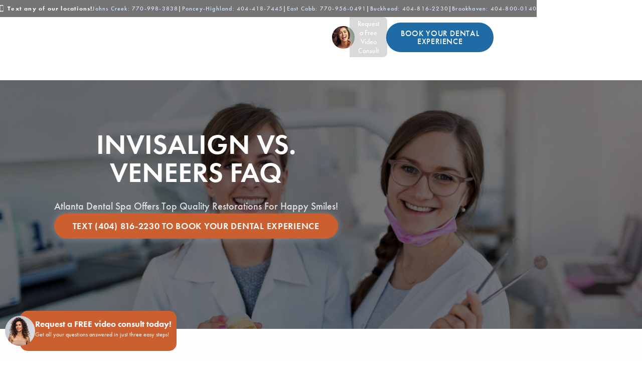

--- FILE ---
content_type: text/html
request_url: https://www.atlantadentalspa.com/invisalign-vs-veneer
body_size: 17283
content:
<!DOCTYPE html><!-- This site was created in Webflow. https://webflow.com --><!-- Last Published: Thu Jan 15 2026 20:50:25 GMT+0000 (Coordinated Universal Time) --><html data-wf-domain="www.atlantadentalspa.com" data-wf-page="656d40f0e88deb5526f9bbc9" data-wf-site="63e0b17b11b8737435c124b6" lang="en"><head><meta charset="utf-8"/><title>Invisalign vs Veneer: Best Smile Solutions at Atlanta Dental</title><meta content="Do you need Invisalign or Veneers? Read the most commonly asked questions. Then schedule your first appointment at Atlanta Dental Spa." name="description"/><meta content="Invisalign vs Veneer: Best Smile Solutions at Atlanta Dental" property="og:title"/><meta content="Do you need Invisalign or Veneers? Read the most commonly asked questions. Then schedule your first appointment at Atlanta Dental Spa." property="og:description"/><meta content="Invisalign vs Veneer: Best Smile Solutions at Atlanta Dental" property="twitter:title"/><meta content="Do you need Invisalign or Veneers? Read the most commonly asked questions. Then schedule your first appointment at Atlanta Dental Spa." property="twitter:description"/><meta property="og:type" content="website"/><meta content="summary_large_image" name="twitter:card"/><meta content="width=device-width, initial-scale=1" name="viewport"/><meta content="_IdL4M20pdzZyJ1QgWdi-Ryu21quKBRqTm3ZG8l9AnI" name="google-site-verification"/><meta content="Webflow" name="generator"/><link href="https://cdn.prod.website-files.com/63e0b17b11b8737435c124b6/css/wond-adspa.webflow.shared.c40a5a595.css" rel="stylesheet" type="text/css" integrity="sha384-xApaWV6XfpicDWNZGl4QbgBBYhO9THdqQgHGIqQtGJMdFArjPzL4Oce9e0nXNG4q" crossorigin="anonymous"/><script src="https://use.typekit.net/djm7wkz.js" type="text/javascript"></script><script type="text/javascript">try{Typekit.load();}catch(e){}</script><script type="text/javascript">!function(o,c){var n=c.documentElement,t=" w-mod-";n.className+=t+"js",("ontouchstart"in o||o.DocumentTouch&&c instanceof DocumentTouch)&&(n.className+=t+"touch")}(window,document);</script><link href="https://cdn.prod.website-files.com/63e0b17b11b8737435c124b6/63fc03d5f86571323d1d2f53_favicon-adspa.webp" rel="shortcut icon" type="image/x-icon"/><link href="https://cdn.prod.website-files.com/63e0b17b11b8737435c124b6/63fc03d71ed0516eeee1851e_webclip-adspa.webp" rel="apple-touch-icon"/><link href="https://www.atlantadentalspa.com/invisalign-vs-veneer" rel="canonical"/><!-- Google Tag Manager -->
<script>
	(function(w,d,s,l,i){w[l]=w[l]||[];w[l].push({'gtm.start':
new Date().getTime(),event:'gtm.js'});var f=d.getElementsByTagName(s)[0],
j=d.createElement(s),dl=l!='dataLayer'?'&l='+l:'';j.async=true;j.src=
'https://www.googletagmanager.com/gtm.js?id='+i+dl;f.parentNode.insertBefore(j,f);
})(window,document,'script','dataLayer','GTM-55B7TLG');
</script>
<!-- End Google Tag Manager -->
<meta name="google-site-verification" content="d8F2IHeS6NUlam0fMWdZozUM84BKUBcL-0KUwcjZdH8" />
<meta name="facebook-domain-verification" content="c5xoh4cpv76g6d1ip9lbnm0wd5slio" />

<script type="text/javascript">
    (function(c,l,a,r,i,t,y){
        c[a]=c[a]||function(){(c[a].q=c[a].q||[]).push(arguments)};
        t=l.createElement(r);t.async=1;t.src="https://www.clarity.ms/tag/"+i;
        y=l.getElementsByTagName(r)[0];y.parentNode.insertBefore(t,y);
    })(window, document, "clarity", "script", "o26vc8zn6z");
</script>

<script id="jetboost-script" type="text/javascript"> window.JETBOOST_SITE_ID = "cle4nm9qo004c0lw00lw42pqu"; (function(d) { var s = d.createElement("script"); s.src = "https://cdn.jetboost.io/jetboost.js"; s.async = 1; d.getElementsByTagName("head")[0].appendChild(s); })(document); </script>
<link rel="stylesheet" type="text/css" href="//cdn.jsdelivr.net/npm/slick-carousel@1.8.1/slick/slick.css"/><!--css cdn for slick carousel-->
<link rel="stylesheet" href="https://cdn.jsdelivr.net/npm/@fortawesome/fontawesome-free@5.15.4/css/fontawesome.min.css" integrity="sha384-jLKHWM3JRmfMU0A5x5AkjWkw/EYfGUAGagvnfryNV3F9VqM98XiIH7VBGVoxVSc7" crossorigin="anonymous">

<link href="https://unpkg.com/beerslider/dist/BeerSlider.css" rel="stylesheet" type="text/css" />

<style>
  .beer-slider {
  display: block !important;
    height: 100% !important;
  }

  .beer-slider,
  .beer-slider>img {
    width: 100% !important;
  }
  
  .beer-range::-webkit-slider-thumb {
    -webkit-appearance: auto;
  }

  .slick-track {
    display: flex !important;
  }
  
  .slick-slide {
    display: flex !important;
    height: inherit !important;
  }

  .slick-dots {
	display: flex;
	justify-content: center;
    align-items: center;
	flex-direction: row;
    margin: 1rem 0;
    padding: 0;
    list-style-type: none; 
  }

  .slick-dots li {
    margin: 0 0.25rem;
  }

  .slick-dots button {
    display: block;
    width: 8px;
    height: 8px;
    padding: 0;
    border: none;
    border-radius: 100%;
    background-color: #A6A6A6;
    text-indent: -9999px;
  }

  .slick-dots li.slick-active button {
    background-color: #888888;
    width: 12px;
    height: 12px;
  }
  
  div#smilesnap-wide-button {
    margin-left:75px;
  }
  
  .svDoctorWidget {
    position: fixed;
    z-index: 100;
    left: 0;
    bottom: 0;
  }
  
  .svDoctorWidget .svc .svc-widgetPostInr {
    font-family: futura-pt, sans-serif;
  }
  
  .svDoctorWidget .svc .svc-widgetPostInr .svc-widgetPostBg {
	box-shadow: 0 2px 3px rgba(0, 0, 0, 0.3);
  }
  
  @media screen and (max-width: 600px) {
    .svDoctorWidget {
      z-index: 10000000000;
      background: #000;
      right: 0;
      border-top: 1px solid rgba(255, 255, 255, 0.5);
    }
    .svDoctorWidget .svc .svc-widgetPost {
      min-width: 100%;
      max-width: 100%;
      margin-bottom: 0;
      min-height: initial;
    }
    .svDoctorWidget .svc .svc-postDesign06 .svc-widgetPostInr {
      padding: 15px 20px 15px 60px;
    }
    .svc .svc-postDesign06 .svc-widgetPostInr .svc-widgetPostBg {
      position: static;
    }
    .svDoctorWidget .svc .svc-postDesign06 .svc-widgetPostImg {
      width: 40px;
      height: 40px;
      left: 10px;
    }
    .svDoctorWidget .svc .svc-widgetPostInr h3 br,
    .svDoctorWidget .svc .svc-widgetPostInr p {
      display: none;
    }
  }

</style>

<script type="application/ld+json">
{
  "@context": "http://schema.org",
  "@type": "Dentist",
  "name": "Atlanta Dental Spa",
  "description": "Atlanta Dental Spa represents everything 'going to the dentist' is not. We have upgraded your dreaded dentist appointment and transformed it into a relaxing and pampering wellness visit. Our mission is to deliver the highest quality care, unprecedented comfort, and service. We’re committed to delivering the very best results for you, whether it’s creating the perfect smile, reconstructing your entire mouth, or helping you achieve total wellness.",
  "url": "https://www.atlantadentalspa.com",
  "logo": "https://cdn.prod.website-files.com/63e0b17b11b8737435c124b6/6577dcbd92024e0a2591e70d_ads-logo.png",
  "email": "info@atlantadentalspa.com",
  "telephone": "404-816-2230",
  "sameAs": [
    "https://www.instagram.com/atlantadentalspa",
    "https://www.facebook.com/atlantadentalspa",
    "https://www.yelp.com/search?find_desc=atlanta+dental+spa&find_loc=Atlanta%2C+GA+30305",
    "https://twitter.com/atldentalspa"
  ],
  "hasMap": "https://www.google.com/maps/place/3235+Roswell+Rd+NE,+Ste+400,+Atlanta,+GA+30305",
  "address": {
    "@type": "PostalAddress",
    "streetAddress": "3235 Roswell Rd NE, Ste 400",
    "addressLocality": "Atlanta",
    "addressRegion": "GA",
    "postalCode": "30305"
  },
  "geo": {
    "@type": "GeoCoordinates",
    "latitude": "33.8437387",
    "longitude": "-84.3804026"
  },
  "openingHours": "Tu-Fr 07:30-16:00",
  "additionalProperty": {
    "@type": "PropertyValue",
    "name": "Location Services",
    "value": "Dental cleaning, Dental fillings, Emergency dental care, TMJ/TMD treatment, Dental implants, Crowns and bridges, Dentures, Porcelain veneers, No-prep veneers, Dental bonding, Full mouth reconstruction, Teeth whitening, Invisalign, Botox, Gum lifts and contouring, All-on-X, Sedation, Wisdom teeth removal"
  },
  "department": [
    {
      "@type": "Dentist",
      "name": "Atlanta Dental Spa - Johns Creek",
      "url": "https://www.atlantadentalspa.com/locations/johns-creek",
      "telephone": "770-998-3838",
      "address": {
        "@type": "PostalAddress",
        "streetAddress": "3590 Old Alabama Rd",
        "addressLocality": "Johns Creek",
        "addressRegion": "GA",
        "postalCode": "30022"
      },
      "geo": {
        "@type": "GeoCoordinates",
        "latitude": "34.0245271",
        "longitude": "-84.2568876"
      },
      "openingHours": "Tu-Fr 07:30-16:00"
    },
    {
      "@type": "Dentist",
      "name": "Atlanta Dental Spa - Poncey Highland",
      "url": "https://www.atlantadentalspa.com/locations/poncey-highland",
      "telephone": "404-418-7445",
      "address": {
        "@type": "PostalAddress",
        "streetAddress": "664 N Highland Ave NE",
        "addressLocality": "Atlanta",
        "addressRegion": "GA",
        "postalCode": "30306"
      },
      "geo": {
        "@type": "GeoCoordinates",
        "latitude": "33.8985311",
        "longitude": "-84.4745972"
      },
      "openingHours": "Mo-Th 07:30-16:00"
    },
    {
      "@type": "Dentist",
      "name": "Atlanta Dental Spa - East Cobb",
      "url": "https://www.atlantadentalspa.com/locations/east-cobb",
      "telephone": "770-956-0491",
      "address": {
        "@type": "PostalAddress",
        "streetAddress": "147 Johnson Ferry Rd, Suite 4220",
        "addressLocality": "Marietta",
        "addressRegion": "GA",
        "postalCode": "30068"
      },
      "geo": {
        "@type": "GeoCoordinates",
        "latitude": "33.9522589",
        "longitude": "-84.4143019"
      },
      "openingHours": "Mo-Th 07:30-16:00"
    },
    {
      "@type": "Dentist",
      "name": "Atlanta Dental Spa - Brookhaven",
      "url": "https://www.atlantadentalspa.com/locations/brookhaven",
      "telephone": "404-800-0140",
      "address": {
        "@type": "PostalAddress",
        "streetAddress": "2556 Apple Valley Rd # 100",
        "addressLocality": "Brookhaven",
        "addressRegion": "GA",
        "postalCode": "30319"
      },
      "geo": {
        "@type": "GeoCoordinates",
        "latitude": "33.8437318",
        "longitude": "-84.4191186"
      },
      "openingHours": "Mo-Th 07:30-16:00"
    }
  ]
}
</script></head><body><div data-w-id="75aabb33-fd55-1ac3-d737-105e690166ff" data-animation="default" data-collapse="medium" data-duration="400" data-easing="ease" data-easing2="ease" role="banner" class="navbar w-nav"><div class="contact-nav"><div class="container"><div class="content-vcenter justify-center gap--25 mobl-grid"><img src="https://cdn.prod.website-files.com/63e0b17b11b8737435c124b6/63e47ccc1c315ffd3d832c6f_Icon%20ionic-ios-phone-portrait.svg" loading="lazy" alt="" class="mr-0-5 mobl-hidden"/><div class="paragraph small text-white mb-0 no-wrap mobl-hidden"><strong>Text any of our locations!</strong></div><div class="location-nav"><div class="paragraph small text-white fa-icon mb-0 tab-only"></div><div class="paragraph small text-white mb-0 no-wrap"><a href="tel:+17709983838" class="link phone-link">Johns Creek<span class="tab-hidden">: 770-998-3838</span></a></div></div><div class="paragraph small text-white mb-0 no-wrap mobl-portrait-hidden">|</div><div class="location-nav"><div class="paragraph small text-white fa-icon mb-0 tab-only"></div><div class="paragraph small text-white mb-0 no-wrap"><a href="tel:+14044187445" class="link phone-link">Poncey-Highland<span class="tab-hidden">: 404-418-7445</span></a></div></div><div class="paragraph small text-white mb-0 no-wrap mobl-portrait-hidden">|</div><div class="location-nav"><div class="paragraph small text-white fa-icon mb-0 tab-only"></div><div class="paragraph small text-white mb-0 no-wrap"><a href="tel:+17709560491" class="link phone-link">East Cobb<span class="tab-hidden">: 770-956-0491</span></a></div></div><div class="paragraph small text-white mb-0 no-wrap mobl-portrait-hidden">|</div><div class="location-nav"><div class="paragraph small text-white fa-icon mb-0 tab-only"></div><div class="paragraph small text-white mb-0 no-wrap"><a href="tel:+14048162230" class="link phone-link">Buckhead<span class="tab-hidden">: 404-816-2230</span></a></div></div><div class="paragraph small text-white mb-0 no-wrap mobl-portrait-hidden">|</div><div class="location-nav"><div class="paragraph small text-white fa-icon mb-0 tab-only"></div><div class="paragraph small text-white mb-0 no-wrap"><a href="tel:+14048000140" class="link phone-link">Brookhaven<span class="tab-hidden">: 404-800-0140</span></a></div></div></div></div></div><div class="container nav w-container"><div data-w-id="75aabb33-fd55-1ac3-d737-105e69016714" class="content-hbetween"><a href="/" data-w-id="75aabb33-fd55-1ac3-d737-105e69016715" class="content-center brand-link w-nav-brand"><img src="https://cdn.prod.website-files.com/63e0b17b11b8737435c124b6/654052095e5be9b898a66cac_ADS%20Logo%20the%20dental%20experience.svg" loading="lazy" alt="logo" class="logo"/></a><nav role="navigation" class="nav-menu w-nav-menu"><div data-hover="true" data-delay="0" class="nav-dropdown w-dropdown"><div class="nav-link w-dropdown-toggle"><div>About</div></div><nav class="nav-dropdown-list w-dropdown-list"><a href="/about/the-ads-difference" class="nav-dropdown-link w-dropdown-link">The ADS Difference</a><a href="/about/our-team" class="nav-dropdown-link w-dropdown-link">Our Team</a><a href="/faq" class="nav-dropdown-link w-dropdown-link">FAQs</a><a href="/about/careers" class="nav-dropdown-link w-dropdown-link">Careers</a><a href="/about/testimonials" class="nav-dropdown-link w-dropdown-link">Testimonials</a><a href="/about/giving-back" class="nav-dropdown-link w-dropdown-link">Giving Back</a></nav></div><div data-hover="true" data-delay="0" class="nav-dropdown w-dropdown"><div class="nav-link w-dropdown-toggle"><div>Locations</div></div><nav class="nav-dropdown-list w-dropdown-list"><a href="/locations/buckhead" class="nav-dropdown-link py--5 w-dropdown-link">Buckhead</a><a href="/locations/johns-creek" class="nav-dropdown-link py--5 w-dropdown-link">Johns Creek</a><a href="/locations/poncey-highland" class="nav-dropdown-link py--5 w-dropdown-link">Poncey-Highland</a><a href="/locations/east-cobb" class="nav-dropdown-link py--5 w-dropdown-link">East Cobb</a><a href="/locations/brookhaven" class="nav-dropdown-link py--5 w-dropdown-link">Brookhaven</a></nav></div><div data-hover="true" data-delay="0" class="nav-dropdown w-dropdown"><div class="nav-link w-dropdown-toggle"><div>Services</div></div><nav class="nav-dropdown-list w-dropdown-list"><div class="nav-grid"><div id="w-node-_75aabb33-fd55-1ac3-d737-105e6901673a-690166ff" class="flex-v"><a href="/services/general-dentistry" class="content-vcenter nav-service-cat w-inline-block"><img src="https://cdn.prod.website-files.com/63e0b17b11b8737435c124b6/63e3b6719cdc535143fb0135_WOND_dental%20outline-icons_TOOTH%20WITHENING.webp" loading="lazy" alt="" class="nav-sevices-icon"/><div>GENERAL DENTISTRY</div></a><a href="/services/general-dentistry/dental-cleanings" class="nav-dropdown-link w100 w-dropdown-link">Dental Cleanings</a><a href="/services/general-dentistry/dental-fillings" class="nav-dropdown-link w100 w-dropdown-link">Dental Fillings</a><a href="/services/general-dentistry/emergency-care" class="nav-dropdown-link w100 w-dropdown-link">Emergency Care</a><a href="/services/general-dentistry/tmj-tmd" class="nav-dropdown-link w100 w-dropdown-link">TMJ/TMD</a></div><div id="w-node-_75aabb33-fd55-1ac3-d737-105e69016747-690166ff" class="flex-v"><a href="/services/restorative-dentistry" class="content-vcenter nav-service-cat w-inline-block"><img src="https://cdn.prod.website-files.com/63e0b17b11b8737435c124b6/63e3b6719cdc535143fb0135_WOND_dental%20outline-icons_TOOTH%20WITHENING.webp" loading="lazy" alt="" class="nav-sevices-icon"/><div>RESTORATIVE DENTISTRY</div></a><a href="/services/restorative-dentistry/dental-implants" class="nav-dropdown-link w100 w-dropdown-link">Dental Implants</a><a href="/services/restorative-dentistry/porcelain-crowns-bridges" class="nav-dropdown-link w100 w-dropdown-link">Crowns &amp; Bridges</a><a href="/services/restorative-dentistry/dentures" class="nav-dropdown-link w100 w-dropdown-link">Dentures</a></div><div id="w-node-_75aabb33-fd55-1ac3-d737-105e69016752-690166ff" class="flex-v"><a href="/services/cosmetic-dentistry" class="content-vcenter nav-service-cat w-inline-block"><img src="https://cdn.prod.website-files.com/63e0b17b11b8737435c124b6/63e3b6719cdc535143fb0135_WOND_dental%20outline-icons_TOOTH%20WITHENING.webp" loading="lazy" alt="" class="nav-sevices-icon"/><div>COSMETIC DENTISTRY</div></a><a href="/services/cosmetic-dentistry/porcelain-veneers" class="nav-dropdown-link w100 w-dropdown-link">Porcelain Veneers</a><a href="/services/cosmetic-dentistry/no-prep-veneers" class="nav-dropdown-link w100 w-dropdown-link">No-Prep Veneers</a><a href="/services/cosmetic-dentistry/dental-bonding" class="nav-dropdown-link w100 w-dropdown-link">Dental Bonding</a><a href="/services/cosmetic-dentistry/full-mouth-reconstruction" class="nav-dropdown-link w100 w-dropdown-link">Full Mouth Reconstruction</a><a href="/services/cosmetic-dentistry/teeth-whitening" class="nav-dropdown-link w100 w-dropdown-link">Teeth Whitening</a><a href="/services/cosmetic-dentistry/invisalign" class="nav-dropdown-link w100 w-dropdown-link">Invisalign</a><a href="/services/cosmetic-dentistry/botox" class="nav-dropdown-link w100 w-dropdown-link">Botox</a><a href="/services/cosmetic-dentistry/gum-lifts-contouring" class="nav-dropdown-link w100 w-dropdown-link">Gum Lifts &amp; Contouring</a></div><div id="w-node-_75aabb33-fd55-1ac3-d737-105e69016767-690166ff" class="flex-v"><a href="/services/oral-surgery" class="content-vcenter nav-service-cat w-inline-block"><img src="https://cdn.prod.website-files.com/63e0b17b11b8737435c124b6/63e3b6719cdc535143fb0135_WOND_dental%20outline-icons_TOOTH%20WITHENING.webp" loading="lazy" alt="" class="nav-sevices-icon"/><div>ORAL SURGERY</div></a><a href="/services/oral-surgery/all-on-x" class="nav-dropdown-link w100 w-dropdown-link">All-on-X</a><a href="/services/oral-surgery/sedation" class="nav-dropdown-link w100 w-dropdown-link">Sedation</a><a href="/services/oral-surgery/wisdom-teeth-removal" class="nav-dropdown-link w100 w-dropdown-link">Wisdom Teeth Removal</a></div></div></nav></div><div data-hover="true" data-delay="0" class="nav-dropdown w-dropdown"><div class="nav-link w-dropdown-toggle"><div>For Patients</div></div><nav class="nav-dropdown-list w-dropdown-list"><a href="/for-patients/dental-health-savings-plan" class="nav-dropdown-link py--5 w-dropdown-link">ADS Dental Savings Plan</a><a href="/for-patients/smile-gallery" class="nav-dropdown-link py--5 w-dropdown-link">Smile Gallery</a><a href="/financing-options" class="nav-dropdown-link py--5 w-dropdown-link">Financing Options</a><a href="/faq-insurance" class="nav-dropdown-link py--5 w-dropdown-link">Insurance Questions</a><a href="/for-patients/referral-program" class="nav-dropdown-link py--5 w-dropdown-link">Referral Program</a><a href="/for-patients/vlog" class="nav-dropdown-link py--5 w-dropdown-link">Vlog</a><a href="/for-patients/patient-rewards" class="nav-dropdown-link py--5 w-dropdown-link">Patient Rewards</a><a href="/for-patients/comfort-menu" class="nav-dropdown-link py--5 w-dropdown-link">Comfort Menu</a></nav></div><a href="/contact" class="nav-link single w-nav-link">Contact</a></nav><div class="nav-extra-btns"><div class="virtual-consult"><img src="https://cdn.prod.website-files.com/63e0b17b11b8737435c124b6/64480332bb2d9177a94fbe79_AdobeStock_487521408.webp" loading="lazy" sizes="(max-width: 479px) 100vw, 239.96875px" srcset="https://cdn.prod.website-files.com/63e0b17b11b8737435c124b6/64480332bb2d9177a94fbe79_AdobeStock_487521408-p-500.webp 500w, https://cdn.prod.website-files.com/63e0b17b11b8737435c124b6/64480332bb2d9177a94fbe79_AdobeStock_487521408-p-800.webp 800w, https://cdn.prod.website-files.com/63e0b17b11b8737435c124b6/64480332bb2d9177a94fbe79_AdobeStock_487521408-p-1080.webp 1080w, https://cdn.prod.website-files.com/63e0b17b11b8737435c124b6/64480332bb2d9177a94fbe79_AdobeStock_487521408.webp 1100w" alt="" class="vc-img"/><a href="/virtual-consultation" class="nav-link single vc-link w-nav-link">Request a Free<br/>Video Consult</a></div><div data-w-id="75aabb33-fd55-1ac3-d737-105e69016789" class="content-center tab-hidden"><a data-w-id="c5c8f76d-36f7-0f02-0834-9f505a25f8a8" href="#" class="button navcta w-button">Book Your Dental Experience</a></div></div><div class="flex-h hide-desktop gap-1"><a href="sms:+14048162230" class="icon-button w-inline-block"><div><strong></strong></div></a><a data-w-id="9104364d-df78-5065-7578-e65133043fde" href="#" class="icon-button w-inline-block"><div></div></a><div data-w-id="75aabb33-fd55-1ac3-d737-105e69016785" class="menu-button w-nav-button"><div class="menu-line _1"></div><div class="menu-line _2"></div><div class="menu-line _3"></div></div></div></div></div><div class="global-styles w-embed"><style>
	.header-underline {
  background-image: linear-gradient(to right, #1f6ba6 75%, #1f6ba6 75%);
  background-position: 0 80%;
  background-repeat: repeat-x;
  background-size: 8px 12px;
  }
	.header-underline.is-orange {
  background-image: linear-gradient(to right, #cc5f2f 75%, #cc5f2f 75%);
  background-position: 0 100%;
  background-repeat: repeat-x;
  background-size: 8px 8px;
  }
</style></div></div><div class="gen-masthead"><img class="masthead-bg" src="https://cdn.prod.website-files.com/63e0b17b11b8737435c124b6/656d410f88c14fc9848e62af_Atlanta-Dental-Spa-FAQ-Invisalign-Vs-Veneers-Hero.jpg" alt="Invisalign vs Veneers in Atlanta GA" sizes="100vw" loading="lazy" srcset="https://cdn.prod.website-files.com/63e0b17b11b8737435c124b6/656d410f88c14fc9848e62af_Atlanta-Dental-Spa-FAQ-Invisalign-Vs-Veneers-Hero-p-500.jpg 500w, https://cdn.prod.website-files.com/63e0b17b11b8737435c124b6/656d410f88c14fc9848e62af_Atlanta-Dental-Spa-FAQ-Invisalign-Vs-Veneers-Hero-p-800.jpg 800w, https://cdn.prod.website-files.com/63e0b17b11b8737435c124b6/656d410f88c14fc9848e62af_Atlanta-Dental-Spa-FAQ-Invisalign-Vs-Veneers-Hero-p-1080.jpg 1080w, https://cdn.prod.website-files.com/63e0b17b11b8737435c124b6/656d410f88c14fc9848e62af_Atlanta-Dental-Spa-FAQ-Invisalign-Vs-Veneers-Hero.jpg 1400w"/><div class="masthead-overlay"></div><div class="container masthead-cont"><div class="block-weighted"><div class="weight-50 dual-content-small"><div class="content-left tab-block-centered"><div class="content-vcenter wrap mb-flow tab-justify-center"><h1 class="h1 display text-white mb-0">Invisalign vs. Veneers FAQ</h1></div><p class="paragraph large text-white op-80">Atlanta Dental Spa Offers Top Quality Restorations For Happy Smiles!</p><a href="sms:+14048162230" class="button primary w-button">Text (404) 816-2230 to Book Your Dental Experience</a></div></div><div class="weight-50 dual-content-right canvas align-middle"><a href="#" class="video-flow hide w-inline-block w-lightbox"><div class="masthead-img-canvas"><img src="https://cdn.prod.website-files.com/63e0b17b11b8737435c124b6/641689d7c7afb749f866d001_Screenshot%202023-03-19%20at%2012.04.19%20AM.webp" loading="lazy" sizes="100vw" srcset="https://cdn.prod.website-files.com/63e0b17b11b8737435c124b6/641689d7c7afb749f866d001_Screenshot%202023-03-19%20at%2012.04.19%20AM-p-500.webp 500w, https://cdn.prod.website-files.com/63e0b17b11b8737435c124b6/641689d7c7afb749f866d001_Screenshot%202023-03-19%20at%2012.04.19%20AM-p-800.webp 800w, https://cdn.prod.website-files.com/63e0b17b11b8737435c124b6/641689d7c7afb749f866d001_Screenshot%202023-03-19%20at%2012.04.19%20AM.webp 1100w" alt="ADS Dentist Explaining Benefits
" class="image stretch-flow"/><img src="https://cdn.prod.website-files.com/63e0b17b11b8737435c124b6/63f34f30c050075bdb9df60e_Group%20770.svg" loading="lazy" alt="Atlanta Dental Spa Video Play Button" class="play-button"/></div><script type="application/json" class="w-json">{
  "items": [
    {
      "url": "https://youtube.com/watch?v=5A8PaRy_LOo",
      "originalUrl": "https://youtube.com/watch?v=5A8PaRy_LOo",
      "width": 940,
      "height": 528,
      "thumbnailUrl": "https://i.ytimg.com/vi/5A8PaRy_LOo/hqdefault.jpg",
      "html": "<iframe class=\"embedly-embed\" src=\"//cdn.embedly.com/widgets/media.html?src=https%3A%2F%2Fwww.youtube.com%2Fembed%2F5A8PaRy_LOo%3Ffeature%3Doembed&display_name=YouTube&url=https%3A%2F%2Fwww.youtube.com%2Fwatch%3Fv%3D5A8PaRy_LOo&image=https%3A%2F%2Fi.ytimg.com%2Fvi%2F5A8PaRy_LOo%2Fhqdefault.jpg&key=96f1f04c5f4143bcb0f2e68c87d65feb&type=text%2Fhtml&schema=youtube\" width=\"940\" height=\"528\" scrolling=\"no\" title=\"YouTube embed\" frameborder=\"0\" allow=\"autoplay; fullscreen\" allowfullscreen=\"true\"></iframe>",
      "type": "video"
    }
  ],
  "group": ""
}</script></a></div></div></div></div><div class="section bg-lightergray"><div class="container"><div class="faq"><h3><strong>Which is right for you?</strong></h3><p>Are you comparing <a href="/services/cosmetic-dentistry/invisalign">Invisalign</a> to <a href="/services/cosmetic-dentistry/porcelain-veneers">veneers</a> to help you determine the best way to improve the look of your smile? Both are excellent options for helping people achieve their goals for a healthier looking mouth and for feeling much more confident in the look of teeth. If you’re comparing Invisalign to veneers you should know that they are very different in their approach. Invisalign is used primarily for straightening, whereas veneers help with the look of teeth but are especially used for damaged teeth. Invisalign is an alternative to braces whereas veneers could be described as an alternative to false teeth because they are a capping system</p></div><div class="faq"><h3><strong>A look at Invisalign</strong></h3><p>Invisalign uses clear trays to helps straighten your teeth and align your mouth properly. They allow you to achieve a straighter smile without the need for braces. Not only are they less obvious than metal braces but they also considerably shorten the timeframe for getting your teeth to look better and are not only much more comfortable but make cleaning your teeth easy, too. Many people, especially adults, look to the Invisalign option to help them correct spacing, overbite, underbite, and crossbite issues.</p></div><div class="faq"><h3><strong>A look at Veneers</strong></h3><p>Veneers offer a great way to improve your smile as well. They’re very popular and have become more mainstream in recent years. Instead of re-aligning your mouth and / or teeth like Invisalign trays do, veneers are bonded to your existing teeth. They bond to your tooth enamel as a thin porcelain covering that dramatically improves the look of the tooth. Veneers can help with <a href="https://my.clevelandclinic.org/health/symptoms/10958-tooth-discoloration" target="_blank">discoloration</a>, shape, and damaged or chipped teeth.</p></div><div class="faq"><h3><strong>Which is best? Invisalign or Veneers?</strong></h3><p>When examining Invisalign vs. veneers, there are several variables. You’ll want to look at cost, at timing, and at your specific oral health situation to determine the best course of action for your desired outcome. By talking to a <a href="https://www.atlantadentalspa.com/services/cosmetic-dentistry">cosmetic dentist</a>, you can examine both options to determine which one is better for you. Our dentist will work with you to help you meet your specific goals based on the existing condition of your teeth and your financial situation. Veneers generally cost considerably more than Invisalign, especially if you’re looking at veneers for several teeth. Veneers are installed on a per tooth basis whereas Invisalign involves a series of trays based on your specific situation. Veneers can last anywhere from ten to thirty years but are not right for everyone. A consultation with a qualified cosmetic dentist that’s experienced in veneers will help you determine whether or not they are the right solution for you. In some cases, preparation needs to be done to your teeth for the veneers to be installed that permanently changes the look of your original tooth. Whether you’re comparing Invisalign vs. veneers for yourself or for a family member, the best way to determine the ideal course of action is to book a consultation. One of our top dentists will examine your teeth and will formulate a customized plan to help you achieve the best outcome possible.</p></div></div></div><div class="section bg-grey loc-sec"><div class="container"><h2 class="h2 text-blue text-center bold loc">Our Convenient Locations</h2><div data-w-id="de38153c-f514-4535-be30-f96b20922ae7" class="block-weighted cards _2"><div class="weight-30 canvas"><img src="https://cdn.prod.website-files.com/63e0b17b11b8737435c124b6/64179e1a7701c2814bc27e36_Copy%20of%20P1001081.webp" loading="lazy" sizes="(max-width: 479px) 0px, 100vw" srcset="https://cdn.prod.website-files.com/63e0b17b11b8737435c124b6/64179e1a7701c2814bc27e36_Copy%20of%20P1001081-p-500.webp 500w, https://cdn.prod.website-files.com/63e0b17b11b8737435c124b6/64179e1a7701c2814bc27e36_Copy%20of%20P1001081-p-800.webp 800w, https://cdn.prod.website-files.com/63e0b17b11b8737435c124b6/64179e1a7701c2814bc27e36_Copy%20of%20P1001081-p-1080.webp 1080w, https://cdn.prod.website-files.com/63e0b17b11b8737435c124b6/64179e1a7701c2814bc27e36_Copy%20of%20P1001081.webp 1100w" alt="" class="image stretch-flow"/></div><div class="weight-70 card-loc"><div class="card-head"><div class="content-hbetween tab-block-centered align-center"><h2 class="h1 mb-0 text-white">Buckhead</h2><a data-w-id="de38153c-f514-4535-be30-f96b20922aef" href="#" class="button-link white w-inline-block"><div>Tour the office</div><div class="button-link-line white"></div><div class="fa-icon button-link-arrow"></div><div class="fa-icon button-link-arrow _2"></div></a></div></div><div class="location-padding"><div class="location-grid"><div class="loc-container"><h5 class="loc-heading">ADDRESS</h5><div class="flex-h tab-block-centered"><img src="https://cdn.prod.website-files.com/63e0b17b11b8737435c124b6/63e4f56259f280447548452a_Icon%20material-location-on%20(2).svg" loading="lazy" alt="" class="logo-loc"/><a href="https://www.google.com/maps/place/Atlanta+Dental+Spa/@33.8437387,-84.3804026,17z/data=!4m5!3m4!1s0x88f505f465f9ae55:0xa9f7b93b650da7a3!8m2!3d33.8437387!4d-84.3782139" target="_blank" class="link-cards no-wrap">3235 Roswell Rd NE<br/>Ste 400<br/>Atlanta, GA 30305</a></div></div><div class="loc-container tab-block-centered"><h5 class="loc-heading">HOURS</h5><div class="flex-h tab-block-centered"><img src="https://cdn.prod.website-files.com/63e0b17b11b8737435c124b6/63e4f552c479331d8e9e10c7_Icon%20feather-clock.svg" loading="lazy" alt="" class="logo-loc"/><div><div class="hours"><strong class="medium">Mon:</strong> Closed<br/><strong class="medium">Tues - Fri:</strong> 7:30am - 4pm</div></div></div></div><div class="loc-container"><h5 class="loc-heading">TEXT (PREFERRED)</h5><div class="flex-h tab-block-centered"><img src="https://cdn.prod.website-files.com/63e0b17b11b8737435c124b6/63e4f562549d4ad90f9e0f3f_Icon%20ionic-ios-text.svg" loading="lazy" alt="" class="logo-loc"/><a href="sms://+14048162230" class="link-cards no-wrap">(404) 816-2230</a></div></div><div class="loc-container"><h5 class="loc-heading">CALL</h5><div class="flex-h tab-block-centered"><img src="https://cdn.prod.website-files.com/63e0b17b11b8737435c124b6/63e4f561eb7944a63fa28af3_Icon%20material-phone.svg" loading="lazy" alt="" class="logo-loc"/><a href="tel:+14048162230" class="link-cards no-wrap">(404) 816-2230</a></div></div></div></div></div></div><div data-w-id="de38153c-f514-4535-be30-f96b20922a4b" class="block-weighted cards _2"><div class="weight-30 canvas"><img src="https://cdn.prod.website-files.com/63e0b17b11b8737435c124b6/63f3b8867a0f74d04d558d19_Johns-Creek.webp" loading="lazy" alt="" class="image stretch-flow"/></div><div class="weight-70 card-loc"><div class="card-head"><div class="content-hbetween tab-block-centered align-center"><h2 class="h1 mb-0 text-white">JOHNS CREEK</h2><a data-w-id="de38153c-f514-4535-be30-f96b20922a53" href="/locations/johns-creek" class="button-link white no-wrap w-inline-block"><div>Tour the office</div><div class="button-link-line white"></div><div class="fa-icon button-link-arrow"></div><div class="fa-icon button-link-arrow _2"></div></a></div></div><div class="location-padding"><div class="location-grid"><div class="loc-container"><h5 class="loc-heading">ADDRESS</h5><div class="flex-h tab-block-centered loc-page-align"><img src="https://cdn.prod.website-files.com/63e0b17b11b8737435c124b6/63e4f56259f280447548452a_Icon%20material-location-on%20(2).svg" loading="lazy" alt="" class="logo-loc"/><a href="https://www.google.com/maps/place/Atlanta+Dental+Spa/@34.0245271,-84.2568876,17z/data=!3m1!4b1!4m5!3m4!1s0x88f5752c8593c35d:0xfae7725bf8b25274!8m2!3d34.0245271!4d-84.2568876" target="_blank" class="link-cards no-wrap">3590 Old Alabama Rd<br/>Johns Creek, GA 30022</a></div></div><div class="loc-container tab-block-centered"><h5 class="loc-heading">HOURS</h5><div class="flex-h tab-block-centered loc-page-align"><img src="https://cdn.prod.website-files.com/63e0b17b11b8737435c124b6/63e4f552c479331d8e9e10c7_Icon%20feather-clock.svg" loading="lazy" alt="" class="logo-loc"/><div class="no-wrap"><div class="hours"><strong class="medium">Mon:</strong> Closed<br/><strong class="medium">Tues - Fri:</strong> 7:30am - 4pm</div></div></div></div><div class="loc-container"><h5 class="loc-heading">TEXT (PREFERRED)</h5><div class="flex-h tab-block-centered loc-page-align"><img src="https://cdn.prod.website-files.com/63e0b17b11b8737435c124b6/63e4f562549d4ad90f9e0f3f_Icon%20ionic-ios-text.svg" loading="lazy" alt="" class="logo-loc"/><a href="sms://+17709983838" class="link-cards no-wrap">770-998-3838</a></div></div><div class="loc-container"><h5 class="loc-heading">CALL</h5><div class="flex-h tab-block-centered loc-page-align"><img src="https://cdn.prod.website-files.com/63e0b17b11b8737435c124b6/63e4f561eb7944a63fa28af3_Icon%20material-phone.svg" loading="lazy" alt="" class="logo-loc"/><a href="tel:+17709983838" class="link-cards no-wrap">770-998-3838</a></div></div></div></div></div></div><div data-w-id="de38153c-f514-4535-be30-f96b20922a7f" class="block-weighted cards _2"><div class="weight-30 canvas"><img src="https://cdn.prod.website-files.com/63e0b17b11b8737435c124b6/63f3b8af6429441861a72b47_Atlanta-Dental-Spa-Highlands-Lobby-1.webp" loading="lazy" alt="" class="image stretch-flow"/></div><div class="weight-70 card-loc"><div class="card-head"><div class="content-hbetween tab-block-centered align-center"><h2 class="h1 mb-0 text-white">Poncey-Highland</h2><a data-w-id="de38153c-f514-4535-be30-f96b20922a87" href="#" class="button-link white no-wrap w-inline-block"><div>Tour the office</div><div class="button-link-line white"></div><div class="fa-icon button-link-arrow"></div><div class="fa-icon button-link-arrow _2"></div></a></div></div><div class="location-padding"><div class="location-grid"><div class="loc-container"><h5 class="loc-heading">ADDRESS</h5><div class="flex-h tab-block-centered"><img src="https://cdn.prod.website-files.com/63e0b17b11b8737435c124b6/63e4f56259f280447548452a_Icon%20material-location-on%20(2).svg" loading="lazy" alt="" class="logo-loc"/><a href="https://www.google.com/maps/place/Atlanta+Dental+Spa/@33.8985311,-84.4745972,11z/data=!4m6!3m5!1s0x88f506a738854e2d:0x30389d70d9758d6d!8m2!3d33.7726939!4d-84.3528841!16s%2Fg%2F11fzjhbw8m" target="_blank" class="link-cards no-wrap">664 N Highland Ave NE <br/>Atlanta, GA 30306</a></div></div><div class="loc-container tab-block-centered"><h5 class="loc-heading">HOURS</h5><div class="flex-h tab-block-centered"><img src="https://cdn.prod.website-files.com/63e0b17b11b8737435c124b6/63e4f552c479331d8e9e10c7_Icon%20feather-clock.svg" loading="lazy" alt="" class="logo-loc"/><div><div class="hours"><strong class="medium">Mon - Thurs:</strong> 7:30am - 4pm<br/><strong class="medium">Fri:</strong> Closed</div></div></div></div><div class="loc-container"><h5 class="loc-heading">TEXT (PREFERRED)</h5><div class="flex-h tab-block-centered"><img src="https://cdn.prod.website-files.com/63e0b17b11b8737435c124b6/63e4f562549d4ad90f9e0f3f_Icon%20ionic-ios-text.svg" loading="lazy" alt="" class="logo-loc"/><a href="sms://+14044187445" class="link-cards no-wrap">(404) 418-7445</a></div></div><div class="loc-container"><h5 class="loc-heading">CALL</h5><div class="flex-h tab-block-centered"><img src="https://cdn.prod.website-files.com/63e0b17b11b8737435c124b6/63e4f561eb7944a63fa28af3_Icon%20material-phone.svg" loading="lazy" alt="" class="logo-loc"/><a href="tel:+14044187445" class="link-cards no-wrap">(404) 418-7445</a></div></div></div></div></div></div><div data-w-id="de38153c-f514-4535-be30-f96b20922ab3" class="block-weighted cards _2"><div class="weight-30 canvas"><img src="https://cdn.prod.website-files.com/63e0b17b11b8737435c124b6/63f3b8cd221d5e1c6178cf30_east-cobb_lobby.webp" loading="lazy" sizes="(max-width: 479px) 0px, 100vw, 100vw" srcset="https://cdn.prod.website-files.com/63e0b17b11b8737435c124b6/63f3b8cd221d5e1c6178cf30_east-cobb_lobby-p-500.webp 500w, https://cdn.prod.website-files.com/63e0b17b11b8737435c124b6/63f3b8cd221d5e1c6178cf30_east-cobb_lobby-p-800.webp 800w, https://cdn.prod.website-files.com/63e0b17b11b8737435c124b6/63f3b8cd221d5e1c6178cf30_east-cobb_lobby.webp 1000w" alt="" class="image stretch-flow"/></div><div class="weight-70 card-loc"><div class="card-head"><div class="content-hbetween tab-block-centered align-center"><h2 class="h1 mb-0 text-white">East Cobb</h2><a data-w-id="de38153c-f514-4535-be30-f96b20922abb" href="#" class="button-link white w-inline-block"><div>Tour the office</div><div class="button-link-line white"></div><div class="fa-icon button-link-arrow"></div><div class="fa-icon button-link-arrow _2"></div></a></div></div><div class="location-padding"><div class="location-grid"><div class="loc-container"><h5 class="loc-heading">ADDRESS</h5><div class="flex-h tab-block-centered"><img src="https://cdn.prod.website-files.com/63e0b17b11b8737435c124b6/63e4f56259f280447548452a_Icon%20material-location-on%20(2).svg" loading="lazy" alt="" class="logo-loc"/><a href="https://www.google.com/maps/place/Atlanta+Dental+Spa/@33.9522589,-84.4143019,17z/data=!4m6!3m5!1s0x88f50dc4777cabe7:0xe581276986de8714!8m2!3d33.9522526!4d-84.4121371!16s%2Fg%2F1tfd7tvs" target="_blank" class="link-cards no-wrap">147 Johnson Ferry Rd<br/>Suite 4220<br/>Marietta, GA 30068</a></div></div><div class="loc-container tab-block-centered"><h5 class="loc-heading">HOURS</h5><div class="flex-h tab-block-centered"><img src="https://cdn.prod.website-files.com/63e0b17b11b8737435c124b6/63e4f552c479331d8e9e10c7_Icon%20feather-clock.svg" loading="lazy" alt="" class="logo-loc"/><div><div class="hours"><strong class="medium">Mon - Thurs:</strong> 7:30am - 4pm<br/><strong class="medium">Fri:</strong> Closed</div></div></div></div><div class="loc-container"><h5 class="loc-heading">TEXT (PREFERRED)</h5><div class="flex-h tab-block-centered"><img src="https://cdn.prod.website-files.com/63e0b17b11b8737435c124b6/63e4f562549d4ad90f9e0f3f_Icon%20ionic-ios-text.svg" loading="lazy" alt="" class="logo-loc"/><a href="sms://+17709560491" class="link-cards no-wrap">(770) 956-0491</a></div></div><div class="loc-container"><h5 class="loc-heading">CALL</h5><div class="flex-h tab-block-centered"><img src="https://cdn.prod.website-files.com/63e0b17b11b8737435c124b6/63e4f561eb7944a63fa28af3_Icon%20material-phone.svg" loading="lazy" alt="" class="logo-loc"/><a href="tel:+17709560491" class="link-cards no-wrap">(770) 956-0491</a></div></div></div></div></div></div><div data-w-id="fb74f387-6cf7-d7e7-bc26-9b401eb63de3" class="block-weighted cards _2"><div class="weight-30 canvas"><img src="https://cdn.prod.website-files.com/63e0b17b11b8737435c124b6/6577d736683056c14154a92e_Brookhaven%20lobby%20wide.jpg" loading="lazy" sizes="(max-width: 479px) 0px, 100vw, 100vw" srcset="https://cdn.prod.website-files.com/63e0b17b11b8737435c124b6/6577d736683056c14154a92e_Brookhaven%20lobby%20wide-p-500.jpg 500w, https://cdn.prod.website-files.com/63e0b17b11b8737435c124b6/6577d736683056c14154a92e_Brookhaven%20lobby%20wide-p-800.jpg 800w, https://cdn.prod.website-files.com/63e0b17b11b8737435c124b6/6577d736683056c14154a92e_Brookhaven%20lobby%20wide-p-1080.jpg 1080w, https://cdn.prod.website-files.com/63e0b17b11b8737435c124b6/6577d736683056c14154a92e_Brookhaven%20lobby%20wide.jpg 1500w" alt="" class="image stretch-flow"/></div><div class="weight-70 card-loc"><div class="card-head"><div class="content-hbetween tab-block-centered align-center"><h2 class="h1 mb-0 text-white">brookhaven</h2><a data-w-id="fb74f387-6cf7-d7e7-bc26-9b401eb63deb" href="/locations/brookhaven" class="button-link white w-inline-block"><div>Tour the office</div><div class="button-link-line white"></div><div class="fa-icon button-link-arrow"></div><div class="fa-icon button-link-arrow _2"></div></a></div></div><div class="location-padding"><div class="location-grid"><div class="loc-container"><h5 class="loc-heading">ADDRESS</h5><div class="flex-h tab-block-centered"><img src="https://cdn.prod.website-files.com/63e0b17b11b8737435c124b6/63e4f56259f280447548452a_Icon%20material-location-on%20(2).svg" loading="lazy" alt="" class="logo-loc"/><a href="https://www.google.com/maps/place/Atlanta+Dental+Spa+Brookhaven/@33.8437318,-84.4191186,13z/data=!4m10!1m2!2m1!1sAtlanta+Dental+Spa+Brookhaven!3m6!1s0x88f509408385ba25:0x1762595f9968ff9a!8m2!3d33.8609496!4d-84.3378086!15sCh1BdGxhbnRhIERlbnRhbCBTcGEgQnJvb2toYXZlbiIDiAEBkgEHZGVudGlzdOABAA!16s%2Fg%2F11vbkmxfg6?entry=ttu" target="_blank" class="link-cards no-wrap">2556 Apple Valley Rd # 100<br/>Brookhaven, GA 30319</a></div></div><div class="loc-container tab-block-centered"><h5 class="loc-heading">HOURS</h5><div class="flex-h tab-block-centered"><img src="https://cdn.prod.website-files.com/63e0b17b11b8737435c124b6/63e4f552c479331d8e9e10c7_Icon%20feather-clock.svg" loading="lazy" alt="" class="logo-loc"/><div><div class="hours"><strong class="medium">Mon - Thurs:</strong> 7:30am - 4pm<br/><strong class="medium">Fri:</strong> Closed</div></div></div></div><div class="loc-container"><h5 class="loc-heading">TEXT (PREFERRED)</h5><div class="flex-h tab-block-centered"><img src="https://cdn.prod.website-files.com/63e0b17b11b8737435c124b6/63e4f562549d4ad90f9e0f3f_Icon%20ionic-ios-text.svg" loading="lazy" alt="" class="logo-loc"/><a href="sms://+14048000140" class="link-cards no-wrap">(404) 800-0140</a></div></div><div class="loc-container"><h5 class="loc-heading">CALL</h5><div class="flex-h tab-block-centered"><img src="https://cdn.prod.website-files.com/63e0b17b11b8737435c124b6/63e4f561eb7944a63fa28af3_Icon%20material-phone.svg" loading="lazy" alt="" class="logo-loc"/><a href="tel:+14048000140" class="link-cards no-wrap">(404) 800-0140</a></div></div></div></div></div></div></div></div><div class="section bg-grey"><div class="container"><h2 data-w-id="764cf658-38b5-a4e7-f429-5f37fdf2922f" class="h1 text-center seen-heading">AS SEEN ON</h2><div class="flex-h"><div data-w-id="d5a0fc45-dce3-4291-4d51-b4d507c9c2e5" class="seen-on-wrapper"><img src="https://cdn.prod.website-files.com/63e0b17b11b8737435c124b6/63ee5954bf987d9a4c6f75c5_image%201.svg" loading="lazy" alt="" class="seen-on-logo"/><img src="https://cdn.prod.website-files.com/63e0b17b11b8737435c124b6/63ee5953dcc9db5b6a656b63_image%202.svg" loading="lazy" alt="" class="seen-on-logo"/><img src="https://cdn.prod.website-files.com/63e0b17b11b8737435c124b6/63ee59557345f444b2fefcff_image%204.svg" loading="lazy" alt="" class="seen-on-logo"/><img src="https://cdn.prod.website-files.com/63e0b17b11b8737435c124b6/63ee595419304917b9fe8fbf_image%206.svg" loading="lazy" alt="" class="seen-on-logo"/><img src="https://cdn.prod.website-files.com/63e0b17b11b8737435c124b6/63ee59546d49fe739aa76e82_image%205.svg" loading="lazy" alt="" class="seen-on-logo"/><img src="https://cdn.prod.website-files.com/63e0b17b11b8737435c124b6/63ee59542398f2da2b80e3da_image%207.svg" loading="lazy" alt="" class="seen-on-logo"/><div class="h-divider"></div><img src="https://cdn.prod.website-files.com/63e0b17b11b8737435c124b6/641e60bb8be4f2d92316da9b_badge-reviews-5-stars-google.webp" loading="lazy" alt="" class="seen-on-logo"/></div></div></div></div><div class="footer bg-gradient"><div class="container mb-section"><div class="block-tight block-weighted"><div class="weight-50 dual-content-small"><div data-w-id="e113efb2-be09-d1a8-7db9-14556bea1fcd" class="content-left tab-block-centered"><h2 class="h1 cta-heading">TOP 16 REASONS TO CHOOSE ATLANTA DENTAL SPA</h2><a data-w-id="4b748bef-8892-2799-a60d-b1a00a83f076" href="#" class="button primary w-button">Book Your Dental Experience</a></div></div><div class="weight-50 dual-content-right canvas"><a href="#" data-w-id="8334c7d2-12bd-cfa3-9b63-cb988c9db334" class="video-flow relative w-inline-block w-lightbox"><div class="masthead-img-canvas relative"><img src="https://cdn.prod.website-files.com/63e0b17b11b8737435c124b6/644807d9d6b4257321cf5932_Screenshot%202023-04-25%20at%201.01.46%20PM.webp" loading="lazy" sizes="(max-width: 479px) 100vw, 239.96875px, 100vw" srcset="https://cdn.prod.website-files.com/63e0b17b11b8737435c124b6/644807d9d6b4257321cf5932_Screenshot%202023-04-25%20at%201.01.46%20PM-p-500.webp 500w, https://cdn.prod.website-files.com/63e0b17b11b8737435c124b6/644807d9d6b4257321cf5932_Screenshot%202023-04-25%20at%201.01.46%20PM-p-800.webp 800w, https://cdn.prod.website-files.com/63e0b17b11b8737435c124b6/644807d9d6b4257321cf5932_Screenshot%202023-04-25%20at%201.01.46%20PM.webp 1100w" alt="Atlanta Dental Spa team specializes in all-on-x dental implants" class="image stretch-fixed"/><img src="https://cdn.prod.website-files.com/63e0b17b11b8737435c124b6/63f34f30c050075bdb9df60e_Group%20770.svg" loading="lazy" alt="Atlanta Dental Spa Video Play Button" class="play-button"/></div><script type="application/json" class="w-json">{
  "items": [
    {
      "url": "https://www.youtube.com/watch?v=vjoPdA13ZIw",
      "originalUrl": "https://www.youtube.com/watch?v=vjoPdA13ZIw",
      "width": 940,
      "height": 528,
      "thumbnailUrl": "https://i.ytimg.com/vi/vjoPdA13ZIw/hqdefault.jpg",
      "html": "<iframe class=\"embedly-embed\" src=\"//cdn.embedly.com/widgets/media.html?src=https%3A%2F%2Fwww.youtube.com%2Fembed%2FvjoPdA13ZIw%3Ffeature%3Doembed&display_name=YouTube&url=https%3A%2F%2Fwww.youtube.com%2Fwatch%3Fv%3DvjoPdA13ZIw&image=https%3A%2F%2Fi.ytimg.com%2Fvi%2FvjoPdA13ZIw%2Fhqdefault.jpg&key=96f1f04c5f4143bcb0f2e68c87d65feb&type=text%2Fhtml&schema=youtube\" width=\"940\" height=\"528\" scrolling=\"no\" title=\"YouTube embed\" frameborder=\"0\" allow=\"autoplay; fullscreen\" allowfullscreen=\"true\"></iframe>",
      "type": "video"
    }
  ],
  "group": ""
}</script></a></div></div></div><div class="container canvas pt-2"><div class="hr-line"></div><div><div class="grid-footer"><div id="w-node-e113efb2-be09-d1a8-7db9-14556bea1fd7-6bea1fc9" data-w-id="e113efb2-be09-d1a8-7db9-14556bea1fd7" class="content-left tab-block-centered"><div class="paragraph large text-white med mb-1">About</div><a href="/about/the-ads-difference" class="paragraph mb-0-5 text-white footer-link">The ADS Difference</a><a href="/about/our-team" class="paragraph mb-0-5 text-white footer-link">Our Team</a><a href="/about/testimonials" class="paragraph mb-0-5 text-white footer-link">Testimonials</a><a href="/about/giving-back" class="paragraph mb-0-5 text-white footer-link">Giving Back</a></div><div id="w-node-e113efb2-be09-d1a8-7db9-14556bea1fe2-6bea1fc9" data-w-id="e113efb2-be09-d1a8-7db9-14556bea1fe2" class="content-left tab-block-centered"><div class="paragraph large text-white med mb-1">Location</div><a href="/locations/johns-creek" class="paragraph mb-0-5 text-white footer-link">Johns Creek</a><a href="/locations/poncey-highland" class="paragraph mb-0-5 text-white footer-link">Highlands</a><a href="/locations/east-cobb" class="paragraph mb-0-5 text-white footer-link">East Cobb</a><a href="/locations/buckhead" class="paragraph mb-0-5 text-white footer-link">Buckhead</a><a href="/locations/brookhaven" class="paragraph mb-0-5 text-white footer-link">Brookhaven</a></div><div id="w-node-e113efb2-be09-d1a8-7db9-14556bea1fed-6bea1fc9" data-w-id="e113efb2-be09-d1a8-7db9-14556bea1fed" class="content-left tab-block-centered"><div class="paragraph large text-white med mb-1">Services</div><a href="/services/general-dentistry" class="paragraph mb-0-5 text-white footer-link">General Dentistry</a><a href="/services/restorative-dentistry" class="paragraph mb-0-5 text-white footer-link">Restorative Denistry</a><a href="/services/cosmetic-dentistry" class="paragraph mb-0-5 text-white footer-link">Cosmetic Dentistry</a><a href="/services/oral-surgery" class="paragraph mb-0-5 text-white footer-link">Oral Surgery</a></div><div id="w-node-e113efb2-be09-d1a8-7db9-14556bea1ff8-6bea1fc9" data-w-id="e113efb2-be09-d1a8-7db9-14556bea1ff8" class="content-left tab-block-centered"><div class="paragraph large text-white med mb-1">For Patients</div><a href="/for-patients/financing-insurance" class="paragraph mb-0-5 text-white footer-link">Financing &amp; Insurance</a><a href="/for-patients/smile-gallery" class="paragraph mb-0-5 text-white footer-link">Smile Gallery</a><a href="/for-patients/vlog" class="paragraph mb-0-5 text-white footer-link">Vlog</a></div><div id="w-node-e113efb2-be09-d1a8-7db9-14556bea2003-6bea1fc9" data-w-id="e113efb2-be09-d1a8-7db9-14556bea2003" class="content-left tab-block-centered"><div class="paragraph large text-white med mb-1">Socials</div><div class="content-vcenter mb-0-5"><a href="https://www.instagram.com/atlantadentalspa/" target="_blank" class="social-icon mr-0-5"></a><a href="https://www.facebook.com/atlantadentalspa" target="_blank" class="social-icon mr-0-5"></a><a href="https://www.yelp.com/search?find_desc=atlanta+dental+spa&amp;find_loc=Atlanta%2C+GA+30305" target="_blank" class="social-icon mr-0-5"></a><a href="https://twitter.com/atldentalspa" target="_blank" class="social-icon mr-0-5"></a></div><a href="/for-patients/dental-health-savings-plan" class="w-inline-block"><img src="https://cdn.prod.website-files.com/63e0b17b11b8737435c124b6/67298263e783307e2146f968_ADS%20Dental%20Savings%20Plan%20logo%20-%20Transparent.png" loading="lazy" sizes="(max-width: 479px) 100vw, 239.921875px" srcset="https://cdn.prod.website-files.com/63e0b17b11b8737435c124b6/67298263e783307e2146f968_ADS%20Dental%20Savings%20Plan%20logo%20-%20Transparent-p-500.png 500w, https://cdn.prod.website-files.com/63e0b17b11b8737435c124b6/67298263e783307e2146f968_ADS%20Dental%20Savings%20Plan%20logo%20-%20Transparent-p-800.png 800w, https://cdn.prod.website-files.com/63e0b17b11b8737435c124b6/67298263e783307e2146f968_ADS%20Dental%20Savings%20Plan%20logo%20-%20Transparent-p-1080.png 1080w, https://cdn.prod.website-files.com/63e0b17b11b8737435c124b6/67298263e783307e2146f968_ADS%20Dental%20Savings%20Plan%20logo%20-%20Transparent.png 3212w" alt="ADS Dental Savings Plan logo" class="savings-plan-logo sp-logo-small sp-footer-logo"/></a></div><div id="w-node-e113efb2-be09-d1a8-7db9-14556bea200f-6bea1fc9" data-w-id="e113efb2-be09-d1a8-7db9-14556bea200f" class="content-left tab-block-centered"><div class="content-left tab-block-centered mb-3"><div class="paragraph large text-white med mb-1">Make Secure Payment</div><a href="https://patientportal.carestack.com/?dn=atlantadentalspa" target="_blank" class="button secondary white no-wrap w-button">Pay Your Bill</a></div><a href="/" class="footer-link w-inline-block"><img src="https://cdn.prod.website-files.com/63e0b17b11b8737435c124b6/63e480e47d1defc494e5ecdb_Logo-300x94-300x94.webp" loading="lazy" alt="logo footer"/></a></div></div></div><div class="block-centered py-1 mt-3 footer-text-block"><div class="footer-text">Atlanta Dental Spa <span id="current-year">2025</span></div><a href="/privacy-policy" class="text-white footer-text">Privacy Policy</a><a href="/terms-of-service" class="text-white footer-text">Terms of Service</a></div></div><div class="contact-form-modal-wrapper hide"><div class="contact-modal"><div class="modal-container modal-form"><div class="appt-form relative"><div class="text-center"><h3 class="h6 text-black mb-flow">Let&#x27;s plan your visit</h3><h2 class="h2"><strong>Book Your Dental Experience</strong></h2></div><div id="card-email-form" class="contact-form-container w-form"><form id="wf-form-Appointment-Form" name="wf-form-Appointment-Form" data-name="Appointment Form" method="post" redirect="/thank-you" data-redirect="/thank-you" class="appointment-form" data-wf-page-id="656d40f0e88deb5526f9bbc9" data-wf-element-id="24782b3b-95d2-cff9-eef0-77d4445f4ff9"><div class="div-block-32"><div class="div-block-31"><label for="Name">Name:</label><input class="form-field w-input" maxlength="256" name="Name" data-name="Name" placeholder="Enter your name" type="text" id="Name" required=""/><label for="email-address">Email Address:</label><input class="form-field w-input" maxlength="256" name="Email-Address" data-name="Email Address" placeholder="Enter your email" type="email" id="email-address" required=""/></div><div class="div-block-33"><label for="Phone-Number">Phone Number:</label><input class="form-field w-input" maxlength="256" name="Phone-Number" data-name="Phone Number" placeholder="Enter your phone number" type="tel" id="Phone-Number" required=""/><div class="w-embed"><label for="datepicker">Preferred Appointment Date:</label></div><div class="form-field no-outline w-embed"><input type="date" name="Requested_Date" style="border:1px solid #c2c2c2;border-radius:5px;min-height:38px;padding-left:5px;width:100%;"></div></div></div><label for="Location">Preferred Location:</label><select id="Location" name="Location" data-name="Location" class="w-select"><option value="">Select one...</option><option value="John&#x27;s Creek">John&#x27;s Creek</option><option value="Poncey-Highlands">Poncey-Highlands</option><option value="Buckhead">Buckhead</option><option value="East Cobb">East Cobb</option><option value="Brookhaven">Brookhaven</option></select><p><strong>Preferred Appointment Time:</strong></p><div class="date-select-div-2"><label for="Hour-2" class="form-field-label">Hour</label><label for="Minute-2" class="form-field-label">Minute</label><label for="Hour" class="form-field-label">AM PM</label><select id="Hour" name="Hour" data-name="Hour" class="modal-1-3-select-field w-select"><option value="Hour">Hour</option><option value="01">01</option><option value="02">02</option><option value="03">03</option><option value="04">04</option><option value="05">05</option><option value="06">06</option><option value="07">07</option><option value="08">08</option><option value="09">09</option><option value="10">10</option><option value="11">11</option><option value="12">12</option></select><select id="Minute" name="Minute" data-name="Minute" class="modal-1-3-select-field middle-1-3-select-field w-select"><option value="Minute">Minute</option><option value="00">00</option><option value="15">15</option><option value="30">30</option><option value="45">45</option></select><select id="AM-PM" name="AM-PM" data-name="AM PM" class="modal-1-3-select-field w-select"><option value="AM/PM">AM/PM</option><option value="AM">AM</option><option value="PM">PM</option></select></div><p class="smaller center">**Requested time is not final until you receive confirmation from our office.<br/></p><label for="Message">Message:</label><textarea id="Message" name="Message" maxlength="5000" data-name="Message" placeholder="Your message" required="" class="textarea w-input"></textarea><p class="phi">Please do not submit any Protected Health Information (PHI).<br/></p><div class="w-embed"><input type="hidden" class="text-field w-input" maxlength="256" name="url" data-name="URL" id="url">
<input type="hidden" class="text-field w-input" maxlength="256" name="page-title" data-name="Page Title" id="page-title"></div><input type="submit" data-wait="Please wait..." class="button secondary center w-button" value="Submit"/></form><div class="w-form-done"><div>Thank you! Your submission has been received!</div></div><div class="w-form-fail"><div>Oops! Something went wrong while submitting the form.</div></div></div><div data-w-id="24782b3b-95d2-cff9-eef0-77d4445f5024" class="close-modal-wrapper"><img src="https://cdn.prod.website-files.com/63e0b17b11b8737435c124b6/63fb9a421098aa70ccaa6a7a_Group%2086.svg" loading="lazy" alt="" class="image-3 icon medium"/></div></div></div></div></div><div class="call-tab-wrapper"><a data-w-id="e15cdf1d-bbe5-6d9d-b2f7-05ec12b9cf3f" href="sms://+14048162230" class="call-tab-grid w-inline-block"><div id="w-node-d41da0bd-955f-f2f7-de66-515759cc5c49-6bea1fc9" class="fa-call-tab"></div><div id="w-node-c64a3511-5afd-8392-270e-690fd24d0b58-6bea1fc9" class="call-tab">Text Us (404) 816-2230 to Schedule</div></a></div><div class="vs-modal"><div class="vs-modal-body"><a data-w-id="fa8f725a-b82e-466b-7287-9438430c9230" href="#" class="vs-modal-close w-button">X</a><h1 class="vs-header">Request a Free Virtual Consult!</h1><div class="vs-doctors"><div class="vs-doctor-col"><h3 class="vs-col-header">Buckhead</h3><div class="vs-doctor-cards"><a href="https://app.smilevirtual.com/dr-drew-king" target="_blank" class="vs-doctor-card w-inline-block"><img src="https://cdn.prod.website-files.com/63e0b17b11b8737435c124b6/681d23f30e7b27d2e1d76481_Dr-King-SV-Headshot.jpg" loading="lazy" sizes="(max-width: 479px) 100vw, 239.96875px, 100vw" srcset="https://cdn.prod.website-files.com/63e0b17b11b8737435c124b6/681d23f30e7b27d2e1d76481_Dr-King-SV-Headshot-p-500.jpg 500w, https://cdn.prod.website-files.com/63e0b17b11b8737435c124b6/681d23f30e7b27d2e1d76481_Dr-King-SV-Headshot.jpg 675w" alt="" class="vs-doctor-img"/><div class="vs-doctor-name">Dr. Drew King</div><div class="start-consult">Start consult</div></a><a href="https://app.smilevirtual.com/dr-pablo-mora" target="_blank" class="vs-doctor-card w-inline-block"><img src="https://cdn.prod.website-files.com/63e0b17b11b8737435c124b6/681d25ded459d2628e341362_Dr-Mora-SV-Headshot.jpg" loading="lazy" sizes="(max-width: 479px) 100vw, 239.96875px, 100vw" srcset="https://cdn.prod.website-files.com/63e0b17b11b8737435c124b6/681d25ded459d2628e341362_Dr-Mora-SV-Headshot-p-500.jpg 500w, https://cdn.prod.website-files.com/63e0b17b11b8737435c124b6/681d25ded459d2628e341362_Dr-Mora-SV-Headshot.jpg 675w" alt="" class="vs-doctor-img"/><div class="vs-doctor-name">Dr. Juan Pablo Mora</div></a></div></div><div class="vs-doctor-col"><h3 class="vs-col-header">Brookhaven</h3><div class="vs-doctor-cards"><a href="https://app.smilevirtual.com/dr-andrew-currie" target="_blank" class="vs-doctor-card w-inline-block"><img src="https://cdn.prod.website-files.com/63e0b17b11b8737435c124b6/681d2643a2e54f3445b7e6d7_Dr-Currie-SV-Headshot.jpg" loading="lazy" sizes="(max-width: 479px) 100vw, 239.96875px, 100vw" srcset="https://cdn.prod.website-files.com/63e0b17b11b8737435c124b6/681d2643a2e54f3445b7e6d7_Dr-Currie-SV-Headshot-p-500.jpg 500w, https://cdn.prod.website-files.com/63e0b17b11b8737435c124b6/681d2643a2e54f3445b7e6d7_Dr-Currie-SV-Headshot.jpg 675w" alt="" class="vs-doctor-img"/><div class="vs-doctor-name">Dr. Andrew Currie</div></a><a href="https://app.smilevirtual.com/dr-rich-creasman" target="_blank" class="vs-doctor-card w-inline-block"><img src="https://cdn.prod.website-files.com/63e0b17b11b8737435c124b6/681d2682dc9a82846a4186af_Dr-Creasman-SV-Headshot.jpg" loading="lazy" sizes="(max-width: 479px) 100vw, 239.96875px, 100vw" srcset="https://cdn.prod.website-files.com/63e0b17b11b8737435c124b6/681d2682dc9a82846a4186af_Dr-Creasman-SV-Headshot-p-500.jpg 500w, https://cdn.prod.website-files.com/63e0b17b11b8737435c124b6/681d2682dc9a82846a4186af_Dr-Creasman-SV-Headshot.jpg 675w" alt="" class="vs-doctor-img"/><div class="vs-doctor-name">Dr. Rich Creasman</div></a></div></div><div class="vs-doctor-col"><h3 class="vs-col-header">East Cobb</h3><div class="vs-doctor-cards"><a href="https://app.smilevirtual.com/dr-davis-smith" target="_blank" class="vs-doctor-card w-inline-block"><img src="https://cdn.prod.website-files.com/63e0b17b11b8737435c124b6/681d26b9b60571a505138733_Dr-Smith-SV-Headshot.jpg" loading="lazy" sizes="(max-width: 479px) 100vw, 239.96875px, 100vw" srcset="https://cdn.prod.website-files.com/63e0b17b11b8737435c124b6/681d26b9b60571a505138733_Dr-Smith-SV-Headshot-p-500.jpg 500w, https://cdn.prod.website-files.com/63e0b17b11b8737435c124b6/681d26b9b60571a505138733_Dr-Smith-SV-Headshot.jpg 675w" alt="" class="vs-doctor-img"/><div class="vs-doctor-name">Dr. Davis Smith</div></a><a href="#" class="vs-doctor-card logo-card w-inline-block"><img src="https://cdn.prod.website-files.com/63e0b17b11b8737435c124b6/6577dcbd92024e0a2591e70d_ads-logo.png" loading="lazy" alt="" class="image-16"/><p class="modal-text">1. Select your expert<br/><br/>2. Upload your smile<br/><br/>3. Receive your FREE tailored video consult</p></a></div></div><div class="vs-doctor-col"><h3 class="vs-col-header">Highland</h3><div class="vs-doctor-cards"><a href="https://app.smilevirtual.com/dr-shiven-gandhi" target="_blank" class="vs-doctor-card w-inline-block"><img src="https://cdn.prod.website-files.com/63e0b17b11b8737435c124b6/681d278a913acdd1deb9c600_Dr-Gandhi-SV-Headshot.jpg" loading="lazy" sizes="(max-width: 479px) 100vw, 239.96875px, 100vw" srcset="https://cdn.prod.website-files.com/63e0b17b11b8737435c124b6/681d278a913acdd1deb9c600_Dr-Gandhi-SV-Headshot-p-500.jpg 500w, https://cdn.prod.website-files.com/63e0b17b11b8737435c124b6/681d278a913acdd1deb9c600_Dr-Gandhi-SV-Headshot-p-800.jpg 800w, https://cdn.prod.website-files.com/63e0b17b11b8737435c124b6/681d278a913acdd1deb9c600_Dr-Gandhi-SV-Headshot-p-1080.jpg 1080w, https://cdn.prod.website-files.com/63e0b17b11b8737435c124b6/681d278a913acdd1deb9c600_Dr-Gandhi-SV-Headshot.jpg 1644w" alt="" class="vs-doctor-img"/><div class="vs-doctor-name">Dr. Shiven Gandhi</div></a><a href="https://app.smilevirtual.com/dr-rafael-perez" target="_blank" class="vs-doctor-card w-inline-block"><img src="https://cdn.prod.website-files.com/63e0b17b11b8737435c124b6/681d27b8e5da5ae8d69b7e48_Dr-Perez-SV-Headshot.jpg" loading="lazy" sizes="(max-width: 479px) 100vw, 239.96875px, 100vw" srcset="https://cdn.prod.website-files.com/63e0b17b11b8737435c124b6/681d27b8e5da5ae8d69b7e48_Dr-Perez-SV-Headshot-p-500.jpg 500w, https://cdn.prod.website-files.com/63e0b17b11b8737435c124b6/681d27b8e5da5ae8d69b7e48_Dr-Perez-SV-Headshot.jpg 675w" alt="" class="vs-doctor-img"/><div class="vs-doctor-name">Dr. Rafael Perez</div></a></div></div><div class="vs-doctor-col"><h3 class="vs-col-header">Johns Creek</h3><div class="vs-doctor-cards"><a href="https://app.smilevirtual.com/dr-jason-hamilton" target="_blank" class="vs-doctor-card w-inline-block"><img src="https://cdn.prod.website-files.com/63e0b17b11b8737435c124b6/681d27f4bdd8d5b186d35be9_Dr-Hamilton-SV-Headshot.jpg" loading="lazy" sizes="(max-width: 479px) 100vw, 239.96875px, 100vw" srcset="https://cdn.prod.website-files.com/63e0b17b11b8737435c124b6/681d27f4bdd8d5b186d35be9_Dr-Hamilton-SV-Headshot-p-500.jpg 500w, https://cdn.prod.website-files.com/63e0b17b11b8737435c124b6/681d27f4bdd8d5b186d35be9_Dr-Hamilton-SV-Headshot.jpg 675w" alt="" class="vs-doctor-img"/><div class="vs-doctor-name">Dr. Andrew Hamilton</div></a><a href="https://app.smilevirtual.com/dr-matthew-yeung" target="_blank" class="vs-doctor-card w-inline-block"><img src="https://cdn.prod.website-files.com/63e0b17b11b8737435c124b6/681d28250a267a8ac0452ad5_Dr-Yeung-SV-Headshot.jpg" loading="lazy" sizes="(max-width: 479px) 100vw, 239.96875px, 100vw" srcset="https://cdn.prod.website-files.com/63e0b17b11b8737435c124b6/681d28250a267a8ac0452ad5_Dr-Yeung-SV-Headshot-p-500.jpg 500w, https://cdn.prod.website-files.com/63e0b17b11b8737435c124b6/681d28250a267a8ac0452ad5_Dr-Yeung-SV-Headshot.jpg 675w" alt="" class="vs-doctor-img"/><div class="vs-doctor-name">Dr. Matthew Yeung</div></a></div></div></div></div></div><a href="/virtual-consultation" class="vs-button w-inline-block"><img src="https://cdn.prod.website-files.com/63e0b17b11b8737435c124b6/681d36a49f6634acb2ab9bfc_64762e37e1f578dcc0e0272a_iStock-1371348463%20(4).jpg" loading="lazy" sizes="(max-width: 479px) 100vw, 239.984375px, 100vw" srcset="https://cdn.prod.website-files.com/63e0b17b11b8737435c124b6/681d36a49f6634acb2ab9bfc_64762e37e1f578dcc0e0272a_iStock-1371348463%20(4)-p-500.jpg 500w, https://cdn.prod.website-files.com/63e0b17b11b8737435c124b6/681d36a49f6634acb2ab9bfc_64762e37e1f578dcc0e0272a_iStock-1371348463%20(4)-p-800.jpg 800w, https://cdn.prod.website-files.com/63e0b17b11b8737435c124b6/681d36a49f6634acb2ab9bfc_64762e37e1f578dcc0e0272a_iStock-1371348463%20(4).jpg 1100w" alt="" class="vs-button-img"/><div><h4 class="vs-button-header">Request a FREE video consult today!</h4><p class="vs-button-p">Get all your questions answered in just three easy steps!</p></div></a></div><script src="https://d3e54v103j8qbb.cloudfront.net/js/jquery-3.5.1.min.dc5e7f18c8.js?site=63e0b17b11b8737435c124b6" type="text/javascript" integrity="sha256-9/aliU8dGd2tb6OSsuzixeV4y/faTqgFtohetphbbj0=" crossorigin="anonymous"></script><script src="https://cdn.prod.website-files.com/63e0b17b11b8737435c124b6/js/webflow.schunk.e0c428ff9737f919.js" type="text/javascript" integrity="sha384-ar82P9eriV3WGOD8Lkag3kPxxkFE9GSaSPalaC0MRlR/5aACGoFQNfyqt0dNuYvt" crossorigin="anonymous"></script><script src="https://cdn.prod.website-files.com/63e0b17b11b8737435c124b6/js/webflow.schunk.dbb2eb5e8d7d1fdb.js" type="text/javascript" integrity="sha384-eGzuAu9lLrEPL+jqtgdLz4+1dWMCWEoMAxLin2VRUdzIifkHbEOqdOvcLNL692cZ" crossorigin="anonymous"></script><script src="https://cdn.prod.website-files.com/63e0b17b11b8737435c124b6/js/webflow.47c00f9a.adbedfd01a3a6a71.js" type="text/javascript" integrity="sha384-yXVqOrRQ659TggiFLPjxMYpofWeznlCC0VMNW0Rl96kp4KM5y+gJOvcjBMuIc+ZL" crossorigin="anonymous"></script><script type="text/javascript" src="//cdn.jsdelivr.net/npm/slick-carousel@1.8.1/slick/slick.min.js"></script> <!--cdn for slick carousel-->

<script>
$(document).ready(function(){
  $('.video-slider-list').slick({
    dots: true,
    arrows: true,
    appendDots: $(".slide-m-dots"),
    prevArrow: $("#card-slider_left"),
    nextArrow: $("#card-slider_right"),
    infinite: true,
    autoplay: true, //auto scroll
    autoplaySpeed: 8000,
    speed: 300,
    slidesToShow: 2, //count of slides to show 
    slidesToScroll: 1, // slide scroll count
    responsive: [
      { //tablet
        breakpoint: 1024,
        settings: {
          slidesToShow: 2        
        }
      },
      { //mobile
        breakpoint: 768,
        settings: {
          slidesToShow: 1
        }
      }
    ]
  });
});

$('.arrow-right').click(function(){
  $('.video-slider-list').slick('slickNext');
});
$('.arrow-left').click(function(){
  $('.video-slider-list').slick('slickPrev');
});


</script>

<script>
$(document).ready(function(){
  $('.testimonial-list').slick({
    dots: true,
    arrows: true,
    appendDots: $(".slide-m-dots"),
    prevArrow: $("#card-slider_left"),
    nextArrow: $("#card-slider_right"),
    infinite: true,
    autoplay: true, //auto scroll
    autoplaySpeed: 8000,
    speed: 300,
    slidesToShow: 2, //count of slides to show 
    slidesToScroll: 1, // slide scroll count
    responsive: [
      { //tablet
        breakpoint: 1024,
        settings: {
          slidesToShow: 2        
        }
      },
      { //mobile
        breakpoint: 768,
        settings: {
          slidesToShow: 1
        }
      }
    ]
  });
});

$('.arrow-right').click(function(){
  $('.testimonial-list').slick('slickNext');
});
$('.arrow-left').click(function(){
  $('.testimonial-list').slick('slickPrev');
});


</script>

<script>
$(document).ready(function(){

  $('.vid-testi-collection-list').slick({
  	dots: false,
    arrows: true,
    prevArrow: $(".btn-wrapper.left-arrow"),
    nextArrow: $(".btn-wrapper.right-arrow"),
    infinite: true,
    autoplay: true, //auto scroll
    autoplaySpeed: 10000,
    speed: 300,
    slidesToShow: 1, //count of slides to show 
    slidesToScroll: 1 // slide scroll count
  });
  
});

$('.arrow-right').click(function(){
  $('.vid-testi-collection-list').slick('slickNext');
});
$('.arrow-left').click(function(){
  $('.vid-testi-collection-list').slick('slickPrev');
});
</script>


<!-- Copywrite Current Year -->
<script>
// when the DOM is ready
document.addEventListener("DOMContentLoaded", function() { 
	// get the the span element
	const yrSpan = document.querySelector('#current-year');
  // get the current year
	const currentYr = new Date().getFullYear();
  // set the year span element's text to the current year
	yrSpan.textContent = currentYr;
});
</script>

<!-- End Copywrite Current Year -->

<!-- Pageload Script -->

<script src="//instant.page/3.0.0" type="module" defer integrity="sha384-OeDn4XE77tdHo8pGtE1apMPmAipjoxUQ++eeJa6EtJCfHlvijigWiJpD7VDPWXV1"></script>

<!-- End Pageload Script -->

<!-- Before and After Slider -->
<script src="https://cdn.jsdelivr.net/npm/udesly-before-after@1.0.1/main.min.js"></script>
<!-- End Before and After Slider -->

<link href="https://unpkg.com/beerslider/dist/BeerSlider.css" rel="stylesheet" type="text/css" />

<style>
  .beer-slider {
  display: block !important;
    height: 100% !important;
  }

  .beer-slider,
  .beer-slider>img {
    width: 100% !important;
  }
  
  .beer-range::-webkit-slider-thumb {
    -webkit-appearance: auto;
  }
</style>



<script src="https://unpkg.com/beerslider/dist/BeerSlider.js"></script>

<script>
// BA SLIDER
  window.onload = function () {
    setTimeout(function () {
    $('.ba_image-wrapper').each(function (index, el) {
        let firstImage = $(this).find('img')[0].src;
        let secondImage =$(this).find('img')[1].src;
        let template = `
      	<div class="beer-slider" data-beer-label="after">
          <img src="${firstImage}" alt="after image">
          <div class="beer-reveal" data-beer-label="before">
            <img src="${secondImage}" alt="before image">
          </div>
        </div>
      `;
       $(this).find('img')[1].remove();
       $(this).find('img')[0].remove();
      $(this).append(template);
        $.fn.BeerSlider = function (options) {
          options = options || {};
          return this.each(function () {
            new BeerSlider(this, options);
          });
        };
      });

      $(".beer-slider").each(function (index, el) {
        $(el).BeerSlider({ start: $(el).data("start") })
      });

    })
  }

</script>

<!--Populate hidden field-->
<script>
  window.addEventListener("DOMContentLoaded", (event) => {
    const urls = document.getElementsByName("url");
    const pageTitles = document.getElementsByName("page-title");

    urls.forEach((urlField) => {
      urlField.value = window.location;
    });

    pageTitles.forEach((pageTitleField) => {
      pageTitleField.value = document.title;
    });
  });
</script></body></html>

--- FILE ---
content_type: text/css
request_url: https://cdn.prod.website-files.com/63e0b17b11b8737435c124b6/css/wond-adspa.webflow.shared.c40a5a595.css
body_size: 42449
content:
html {
  -webkit-text-size-adjust: 100%;
  -ms-text-size-adjust: 100%;
  font-family: sans-serif;
}

body {
  margin: 0;
}

article, aside, details, figcaption, figure, footer, header, hgroup, main, menu, nav, section, summary {
  display: block;
}

audio, canvas, progress, video {
  vertical-align: baseline;
  display: inline-block;
}

audio:not([controls]) {
  height: 0;
  display: none;
}

[hidden], template {
  display: none;
}

a {
  background-color: #0000;
}

a:active, a:hover {
  outline: 0;
}

abbr[title] {
  border-bottom: 1px dotted;
}

b, strong {
  font-weight: bold;
}

dfn {
  font-style: italic;
}

h1 {
  margin: .67em 0;
  font-size: 2em;
}

mark {
  color: #000;
  background: #ff0;
}

small {
  font-size: 80%;
}

sub, sup {
  vertical-align: baseline;
  font-size: 75%;
  line-height: 0;
  position: relative;
}

sup {
  top: -.5em;
}

sub {
  bottom: -.25em;
}

img {
  border: 0;
}

svg:not(:root) {
  overflow: hidden;
}

hr {
  box-sizing: content-box;
  height: 0;
}

pre {
  overflow: auto;
}

code, kbd, pre, samp {
  font-family: monospace;
  font-size: 1em;
}

button, input, optgroup, select, textarea {
  color: inherit;
  font: inherit;
  margin: 0;
}

button {
  overflow: visible;
}

button, select {
  text-transform: none;
}

button, html input[type="button"], input[type="reset"] {
  -webkit-appearance: button;
  cursor: pointer;
}

button[disabled], html input[disabled] {
  cursor: default;
}

button::-moz-focus-inner, input::-moz-focus-inner {
  border: 0;
  padding: 0;
}

input {
  line-height: normal;
}

input[type="checkbox"], input[type="radio"] {
  box-sizing: border-box;
  padding: 0;
}

input[type="number"]::-webkit-inner-spin-button, input[type="number"]::-webkit-outer-spin-button {
  height: auto;
}

input[type="search"] {
  -webkit-appearance: none;
}

input[type="search"]::-webkit-search-cancel-button, input[type="search"]::-webkit-search-decoration {
  -webkit-appearance: none;
}

legend {
  border: 0;
  padding: 0;
}

textarea {
  overflow: auto;
}

optgroup {
  font-weight: bold;
}

table {
  border-collapse: collapse;
  border-spacing: 0;
}

td, th {
  padding: 0;
}

@font-face {
  font-family: webflow-icons;
  src: url("[data-uri]") format("truetype");
  font-weight: normal;
  font-style: normal;
}

[class^="w-icon-"], [class*=" w-icon-"] {
  speak: none;
  font-variant: normal;
  text-transform: none;
  -webkit-font-smoothing: antialiased;
  -moz-osx-font-smoothing: grayscale;
  font-style: normal;
  font-weight: normal;
  line-height: 1;
  font-family: webflow-icons !important;
}

.w-icon-slider-right:before {
  content: "";
}

.w-icon-slider-left:before {
  content: "";
}

.w-icon-nav-menu:before {
  content: "";
}

.w-icon-arrow-down:before, .w-icon-dropdown-toggle:before {
  content: "";
}

.w-icon-file-upload-remove:before {
  content: "";
}

.w-icon-file-upload-icon:before {
  content: "";
}

* {
  box-sizing: border-box;
}

html {
  height: 100%;
}

body {
  color: #333;
  background-color: #fff;
  min-height: 100%;
  margin: 0;
  font-family: Arial, sans-serif;
  font-size: 14px;
  line-height: 20px;
}

img {
  vertical-align: middle;
  max-width: 100%;
  display: inline-block;
}

html.w-mod-touch * {
  background-attachment: scroll !important;
}

.w-block {
  display: block;
}

.w-inline-block {
  max-width: 100%;
  display: inline-block;
}

.w-clearfix:before, .w-clearfix:after {
  content: " ";
  grid-area: 1 / 1 / 2 / 2;
  display: table;
}

.w-clearfix:after {
  clear: both;
}

.w-hidden {
  display: none;
}

.w-button {
  color: #fff;
  line-height: inherit;
  cursor: pointer;
  background-color: #3898ec;
  border: 0;
  border-radius: 0;
  padding: 9px 15px;
  text-decoration: none;
  display: inline-block;
}

input.w-button {
  -webkit-appearance: button;
}

html[data-w-dynpage] [data-w-cloak] {
  color: #0000 !important;
}

.w-code-block {
  margin: unset;
}

pre.w-code-block code {
  all: inherit;
}

.w-optimization {
  display: contents;
}

.w-webflow-badge, .w-webflow-badge > img {
  box-sizing: unset;
  width: unset;
  height: unset;
  max-height: unset;
  max-width: unset;
  min-height: unset;
  min-width: unset;
  margin: unset;
  padding: unset;
  float: unset;
  clear: unset;
  border: unset;
  border-radius: unset;
  background: unset;
  background-image: unset;
  background-position: unset;
  background-size: unset;
  background-repeat: unset;
  background-origin: unset;
  background-clip: unset;
  background-attachment: unset;
  background-color: unset;
  box-shadow: unset;
  transform: unset;
  direction: unset;
  font-family: unset;
  font-weight: unset;
  color: unset;
  font-size: unset;
  line-height: unset;
  font-style: unset;
  font-variant: unset;
  text-align: unset;
  letter-spacing: unset;
  -webkit-text-decoration: unset;
  text-decoration: unset;
  text-indent: unset;
  text-transform: unset;
  list-style-type: unset;
  text-shadow: unset;
  vertical-align: unset;
  cursor: unset;
  white-space: unset;
  word-break: unset;
  word-spacing: unset;
  word-wrap: unset;
  transition: unset;
}

.w-webflow-badge {
  white-space: nowrap;
  cursor: pointer;
  box-shadow: 0 0 0 1px #0000001a, 0 1px 3px #0000001a;
  visibility: visible !important;
  opacity: 1 !important;
  z-index: 2147483647 !important;
  color: #aaadb0 !important;
  overflow: unset !important;
  background-color: #fff !important;
  border-radius: 3px !important;
  width: auto !important;
  height: auto !important;
  margin: 0 !important;
  padding: 6px !important;
  font-size: 12px !important;
  line-height: 14px !important;
  text-decoration: none !important;
  display: inline-block !important;
  position: fixed !important;
  inset: auto 12px 12px auto !important;
  transform: none !important;
}

.w-webflow-badge > img {
  position: unset;
  visibility: unset !important;
  opacity: 1 !important;
  vertical-align: middle !important;
  display: inline-block !important;
}

h1, h2, h3, h4, h5, h6 {
  margin-bottom: 10px;
  font-weight: bold;
}

h1 {
  margin-top: 20px;
  font-size: 38px;
  line-height: 44px;
}

h2 {
  margin-top: 20px;
  font-size: 32px;
  line-height: 36px;
}

h3 {
  margin-top: 20px;
  font-size: 24px;
  line-height: 30px;
}

h4 {
  margin-top: 10px;
  font-size: 18px;
  line-height: 24px;
}

h5 {
  margin-top: 10px;
  font-size: 14px;
  line-height: 20px;
}

h6 {
  margin-top: 10px;
  font-size: 12px;
  line-height: 18px;
}

p {
  margin-top: 0;
  margin-bottom: 10px;
}

blockquote {
  border-left: 5px solid #e2e2e2;
  margin: 0 0 10px;
  padding: 10px 20px;
  font-size: 18px;
  line-height: 22px;
}

figure {
  margin: 0 0 10px;
}

figcaption {
  text-align: center;
  margin-top: 5px;
}

ul, ol {
  margin-top: 0;
  margin-bottom: 10px;
  padding-left: 40px;
}

.w-list-unstyled {
  padding-left: 0;
  list-style: none;
}

.w-embed:before, .w-embed:after {
  content: " ";
  grid-area: 1 / 1 / 2 / 2;
  display: table;
}

.w-embed:after {
  clear: both;
}

.w-video {
  width: 100%;
  padding: 0;
  position: relative;
}

.w-video iframe, .w-video object, .w-video embed {
  border: none;
  width: 100%;
  height: 100%;
  position: absolute;
  top: 0;
  left: 0;
}

fieldset {
  border: 0;
  margin: 0;
  padding: 0;
}

button, [type="button"], [type="reset"] {
  cursor: pointer;
  -webkit-appearance: button;
  border: 0;
}

.w-form {
  margin: 0 0 15px;
}

.w-form-done {
  text-align: center;
  background-color: #ddd;
  padding: 20px;
  display: none;
}

.w-form-fail {
  background-color: #ffdede;
  margin-top: 10px;
  padding: 10px;
  display: none;
}

label {
  margin-bottom: 5px;
  font-weight: bold;
  display: block;
}

.w-input, .w-select {
  color: #333;
  vertical-align: middle;
  background-color: #fff;
  border: 1px solid #ccc;
  width: 100%;
  height: 38px;
  margin-bottom: 10px;
  padding: 8px 12px;
  font-size: 14px;
  line-height: 1.42857;
  display: block;
}

.w-input::placeholder, .w-select::placeholder {
  color: #999;
}

.w-input:focus, .w-select:focus {
  border-color: #3898ec;
  outline: 0;
}

.w-input[disabled], .w-select[disabled], .w-input[readonly], .w-select[readonly], fieldset[disabled] .w-input, fieldset[disabled] .w-select {
  cursor: not-allowed;
}

.w-input[disabled]:not(.w-input-disabled), .w-select[disabled]:not(.w-input-disabled), .w-input[readonly], .w-select[readonly], fieldset[disabled]:not(.w-input-disabled) .w-input, fieldset[disabled]:not(.w-input-disabled) .w-select {
  background-color: #eee;
}

textarea.w-input, textarea.w-select {
  height: auto;
}

.w-select {
  background-color: #f3f3f3;
}

.w-select[multiple] {
  height: auto;
}

.w-form-label {
  cursor: pointer;
  margin-bottom: 0;
  font-weight: normal;
  display: inline-block;
}

.w-radio {
  margin-bottom: 5px;
  padding-left: 20px;
  display: block;
}

.w-radio:before, .w-radio:after {
  content: " ";
  grid-area: 1 / 1 / 2 / 2;
  display: table;
}

.w-radio:after {
  clear: both;
}

.w-radio-input {
  float: left;
  margin: 3px 0 0 -20px;
  line-height: normal;
}

.w-file-upload {
  margin-bottom: 10px;
  display: block;
}

.w-file-upload-input {
  opacity: 0;
  z-index: -100;
  width: .1px;
  height: .1px;
  position: absolute;
  overflow: hidden;
}

.w-file-upload-default, .w-file-upload-uploading, .w-file-upload-success {
  color: #333;
  display: inline-block;
}

.w-file-upload-error {
  margin-top: 10px;
  display: block;
}

.w-file-upload-default.w-hidden, .w-file-upload-uploading.w-hidden, .w-file-upload-error.w-hidden, .w-file-upload-success.w-hidden {
  display: none;
}

.w-file-upload-uploading-btn {
  cursor: pointer;
  background-color: #fafafa;
  border: 1px solid #ccc;
  margin: 0;
  padding: 8px 12px;
  font-size: 14px;
  font-weight: normal;
  display: flex;
}

.w-file-upload-file {
  background-color: #fafafa;
  border: 1px solid #ccc;
  flex-grow: 1;
  justify-content: space-between;
  margin: 0;
  padding: 8px 9px 8px 11px;
  display: flex;
}

.w-file-upload-file-name {
  font-size: 14px;
  font-weight: normal;
  display: block;
}

.w-file-remove-link {
  cursor: pointer;
  width: auto;
  height: auto;
  margin-top: 3px;
  margin-left: 10px;
  padding: 3px;
  display: block;
}

.w-icon-file-upload-remove {
  margin: auto;
  font-size: 10px;
}

.w-file-upload-error-msg {
  color: #ea384c;
  padding: 2px 0;
  display: inline-block;
}

.w-file-upload-info {
  padding: 0 12px;
  line-height: 38px;
  display: inline-block;
}

.w-file-upload-label {
  cursor: pointer;
  background-color: #fafafa;
  border: 1px solid #ccc;
  margin: 0;
  padding: 8px 12px;
  font-size: 14px;
  font-weight: normal;
  display: inline-block;
}

.w-icon-file-upload-icon, .w-icon-file-upload-uploading {
  width: 20px;
  margin-right: 8px;
  display: inline-block;
}

.w-icon-file-upload-uploading {
  height: 20px;
}

.w-container {
  max-width: 940px;
  margin-left: auto;
  margin-right: auto;
}

.w-container:before, .w-container:after {
  content: " ";
  grid-area: 1 / 1 / 2 / 2;
  display: table;
}

.w-container:after {
  clear: both;
}

.w-container .w-row {
  margin-left: -10px;
  margin-right: -10px;
}

.w-row:before, .w-row:after {
  content: " ";
  grid-area: 1 / 1 / 2 / 2;
  display: table;
}

.w-row:after {
  clear: both;
}

.w-row .w-row {
  margin-left: 0;
  margin-right: 0;
}

.w-col {
  float: left;
  width: 100%;
  min-height: 1px;
  padding-left: 10px;
  padding-right: 10px;
  position: relative;
}

.w-col .w-col {
  padding-left: 0;
  padding-right: 0;
}

.w-col-1 {
  width: 8.33333%;
}

.w-col-2 {
  width: 16.6667%;
}

.w-col-3 {
  width: 25%;
}

.w-col-4 {
  width: 33.3333%;
}

.w-col-5 {
  width: 41.6667%;
}

.w-col-6 {
  width: 50%;
}

.w-col-7 {
  width: 58.3333%;
}

.w-col-8 {
  width: 66.6667%;
}

.w-col-9 {
  width: 75%;
}

.w-col-10 {
  width: 83.3333%;
}

.w-col-11 {
  width: 91.6667%;
}

.w-col-12 {
  width: 100%;
}

.w-hidden-main {
  display: none !important;
}

@media screen and (max-width: 991px) {
  .w-container {
    max-width: 728px;
  }

  .w-hidden-main {
    display: inherit !important;
  }

  .w-hidden-medium {
    display: none !important;
  }

  .w-col-medium-1 {
    width: 8.33333%;
  }

  .w-col-medium-2 {
    width: 16.6667%;
  }

  .w-col-medium-3 {
    width: 25%;
  }

  .w-col-medium-4 {
    width: 33.3333%;
  }

  .w-col-medium-5 {
    width: 41.6667%;
  }

  .w-col-medium-6 {
    width: 50%;
  }

  .w-col-medium-7 {
    width: 58.3333%;
  }

  .w-col-medium-8 {
    width: 66.6667%;
  }

  .w-col-medium-9 {
    width: 75%;
  }

  .w-col-medium-10 {
    width: 83.3333%;
  }

  .w-col-medium-11 {
    width: 91.6667%;
  }

  .w-col-medium-12 {
    width: 100%;
  }

  .w-col-stack {
    width: 100%;
    left: auto;
    right: auto;
  }
}

@media screen and (max-width: 767px) {
  .w-hidden-main, .w-hidden-medium {
    display: inherit !important;
  }

  .w-hidden-small {
    display: none !important;
  }

  .w-row, .w-container .w-row {
    margin-left: 0;
    margin-right: 0;
  }

  .w-col {
    width: 100%;
    left: auto;
    right: auto;
  }

  .w-col-small-1 {
    width: 8.33333%;
  }

  .w-col-small-2 {
    width: 16.6667%;
  }

  .w-col-small-3 {
    width: 25%;
  }

  .w-col-small-4 {
    width: 33.3333%;
  }

  .w-col-small-5 {
    width: 41.6667%;
  }

  .w-col-small-6 {
    width: 50%;
  }

  .w-col-small-7 {
    width: 58.3333%;
  }

  .w-col-small-8 {
    width: 66.6667%;
  }

  .w-col-small-9 {
    width: 75%;
  }

  .w-col-small-10 {
    width: 83.3333%;
  }

  .w-col-small-11 {
    width: 91.6667%;
  }

  .w-col-small-12 {
    width: 100%;
  }
}

@media screen and (max-width: 479px) {
  .w-container {
    max-width: none;
  }

  .w-hidden-main, .w-hidden-medium, .w-hidden-small {
    display: inherit !important;
  }

  .w-hidden-tiny {
    display: none !important;
  }

  .w-col {
    width: 100%;
  }

  .w-col-tiny-1 {
    width: 8.33333%;
  }

  .w-col-tiny-2 {
    width: 16.6667%;
  }

  .w-col-tiny-3 {
    width: 25%;
  }

  .w-col-tiny-4 {
    width: 33.3333%;
  }

  .w-col-tiny-5 {
    width: 41.6667%;
  }

  .w-col-tiny-6 {
    width: 50%;
  }

  .w-col-tiny-7 {
    width: 58.3333%;
  }

  .w-col-tiny-8 {
    width: 66.6667%;
  }

  .w-col-tiny-9 {
    width: 75%;
  }

  .w-col-tiny-10 {
    width: 83.3333%;
  }

  .w-col-tiny-11 {
    width: 91.6667%;
  }

  .w-col-tiny-12 {
    width: 100%;
  }
}

.w-widget {
  position: relative;
}

.w-widget-map {
  width: 100%;
  height: 400px;
}

.w-widget-map label {
  width: auto;
  display: inline;
}

.w-widget-map img {
  max-width: inherit;
}

.w-widget-map .gm-style-iw {
  text-align: center;
}

.w-widget-map .gm-style-iw > button {
  display: none !important;
}

.w-widget-twitter {
  overflow: hidden;
}

.w-widget-twitter-count-shim {
  vertical-align: top;
  text-align: center;
  background: #fff;
  border: 1px solid #758696;
  border-radius: 3px;
  width: 28px;
  height: 20px;
  display: inline-block;
  position: relative;
}

.w-widget-twitter-count-shim * {
  pointer-events: none;
  -webkit-user-select: none;
  user-select: none;
}

.w-widget-twitter-count-shim .w-widget-twitter-count-inner {
  text-align: center;
  color: #999;
  font-family: serif;
  font-size: 15px;
  line-height: 12px;
  position: relative;
}

.w-widget-twitter-count-shim .w-widget-twitter-count-clear {
  display: block;
  position: relative;
}

.w-widget-twitter-count-shim.w--large {
  width: 36px;
  height: 28px;
}

.w-widget-twitter-count-shim.w--large .w-widget-twitter-count-inner {
  font-size: 18px;
  line-height: 18px;
}

.w-widget-twitter-count-shim:not(.w--vertical) {
  margin-left: 5px;
  margin-right: 8px;
}

.w-widget-twitter-count-shim:not(.w--vertical).w--large {
  margin-left: 6px;
}

.w-widget-twitter-count-shim:not(.w--vertical):before, .w-widget-twitter-count-shim:not(.w--vertical):after {
  content: " ";
  pointer-events: none;
  border: solid #0000;
  width: 0;
  height: 0;
  position: absolute;
  top: 50%;
  left: 0;
}

.w-widget-twitter-count-shim:not(.w--vertical):before {
  border-width: 4px;
  border-color: #75869600 #5d6c7b #75869600 #75869600;
  margin-top: -4px;
  margin-left: -9px;
}

.w-widget-twitter-count-shim:not(.w--vertical).w--large:before {
  border-width: 5px;
  margin-top: -5px;
  margin-left: -10px;
}

.w-widget-twitter-count-shim:not(.w--vertical):after {
  border-width: 4px;
  border-color: #fff0 #fff #fff0 #fff0;
  margin-top: -4px;
  margin-left: -8px;
}

.w-widget-twitter-count-shim:not(.w--vertical).w--large:after {
  border-width: 5px;
  margin-top: -5px;
  margin-left: -9px;
}

.w-widget-twitter-count-shim.w--vertical {
  width: 61px;
  height: 33px;
  margin-bottom: 8px;
}

.w-widget-twitter-count-shim.w--vertical:before, .w-widget-twitter-count-shim.w--vertical:after {
  content: " ";
  pointer-events: none;
  border: solid #0000;
  width: 0;
  height: 0;
  position: absolute;
  top: 100%;
  left: 50%;
}

.w-widget-twitter-count-shim.w--vertical:before {
  border-width: 5px;
  border-color: #5d6c7b #75869600 #75869600;
  margin-left: -5px;
}

.w-widget-twitter-count-shim.w--vertical:after {
  border-width: 4px;
  border-color: #fff #fff0 #fff0;
  margin-left: -4px;
}

.w-widget-twitter-count-shim.w--vertical .w-widget-twitter-count-inner {
  font-size: 18px;
  line-height: 22px;
}

.w-widget-twitter-count-shim.w--vertical.w--large {
  width: 76px;
}

.w-background-video {
  color: #fff;
  height: 500px;
  position: relative;
  overflow: hidden;
}

.w-background-video > video {
  object-fit: cover;
  z-index: -100;
  background-position: 50%;
  background-size: cover;
  width: 100%;
  height: 100%;
  margin: auto;
  position: absolute;
  inset: -100%;
}

.w-background-video > video::-webkit-media-controls-start-playback-button {
  -webkit-appearance: none;
  display: none !important;
}

.w-background-video--control {
  background-color: #0000;
  padding: 0;
  position: absolute;
  bottom: 1em;
  right: 1em;
}

.w-background-video--control > [hidden] {
  display: none !important;
}

.w-slider {
  text-align: center;
  clear: both;
  -webkit-tap-highlight-color: #0000;
  tap-highlight-color: #0000;
  background: #ddd;
  height: 300px;
  position: relative;
}

.w-slider-mask {
  z-index: 1;
  white-space: nowrap;
  height: 100%;
  display: block;
  position: relative;
  left: 0;
  right: 0;
  overflow: hidden;
}

.w-slide {
  vertical-align: top;
  white-space: normal;
  text-align: left;
  width: 100%;
  height: 100%;
  display: inline-block;
  position: relative;
}

.w-slider-nav {
  z-index: 2;
  text-align: center;
  -webkit-tap-highlight-color: #0000;
  tap-highlight-color: #0000;
  height: 40px;
  margin: auto;
  padding-top: 10px;
  position: absolute;
  inset: auto 0 0;
}

.w-slider-nav.w-round > div {
  border-radius: 100%;
}

.w-slider-nav.w-num > div {
  font-size: inherit;
  line-height: inherit;
  width: auto;
  height: auto;
  padding: .2em .5em;
}

.w-slider-nav.w-shadow > div {
  box-shadow: 0 0 3px #3336;
}

.w-slider-nav-invert {
  color: #fff;
}

.w-slider-nav-invert > div {
  background-color: #2226;
}

.w-slider-nav-invert > div.w-active {
  background-color: #222;
}

.w-slider-dot {
  cursor: pointer;
  background-color: #fff6;
  width: 1em;
  height: 1em;
  margin: 0 3px .5em;
  transition: background-color .1s, color .1s;
  display: inline-block;
  position: relative;
}

.w-slider-dot.w-active {
  background-color: #fff;
}

.w-slider-dot:focus {
  outline: none;
  box-shadow: 0 0 0 2px #fff;
}

.w-slider-dot:focus.w-active {
  box-shadow: none;
}

.w-slider-arrow-left, .w-slider-arrow-right {
  cursor: pointer;
  color: #fff;
  -webkit-tap-highlight-color: #0000;
  tap-highlight-color: #0000;
  -webkit-user-select: none;
  user-select: none;
  width: 80px;
  margin: auto;
  font-size: 40px;
  position: absolute;
  inset: 0;
  overflow: hidden;
}

.w-slider-arrow-left [class^="w-icon-"], .w-slider-arrow-right [class^="w-icon-"], .w-slider-arrow-left [class*=" w-icon-"], .w-slider-arrow-right [class*=" w-icon-"] {
  position: absolute;
}

.w-slider-arrow-left:focus, .w-slider-arrow-right:focus {
  outline: 0;
}

.w-slider-arrow-left {
  z-index: 3;
  right: auto;
}

.w-slider-arrow-right {
  z-index: 4;
  left: auto;
}

.w-icon-slider-left, .w-icon-slider-right {
  width: 1em;
  height: 1em;
  margin: auto;
  inset: 0;
}

.w-slider-aria-label {
  clip: rect(0 0 0 0);
  border: 0;
  width: 1px;
  height: 1px;
  margin: -1px;
  padding: 0;
  position: absolute;
  overflow: hidden;
}

.w-slider-force-show {
  display: block !important;
}

.w-dropdown {
  text-align: left;
  z-index: 900;
  margin-left: auto;
  margin-right: auto;
  display: inline-block;
  position: relative;
}

.w-dropdown-btn, .w-dropdown-toggle, .w-dropdown-link {
  vertical-align: top;
  color: #222;
  text-align: left;
  white-space: nowrap;
  margin-left: auto;
  margin-right: auto;
  padding: 20px;
  text-decoration: none;
  position: relative;
}

.w-dropdown-toggle {
  -webkit-user-select: none;
  user-select: none;
  cursor: pointer;
  padding-right: 40px;
  display: inline-block;
}

.w-dropdown-toggle:focus {
  outline: 0;
}

.w-icon-dropdown-toggle {
  width: 1em;
  height: 1em;
  margin: auto 20px auto auto;
  position: absolute;
  top: 0;
  bottom: 0;
  right: 0;
}

.w-dropdown-list {
  background: #ddd;
  min-width: 100%;
  display: none;
  position: absolute;
}

.w-dropdown-list.w--open {
  display: block;
}

.w-dropdown-link {
  color: #222;
  padding: 10px 20px;
  display: block;
}

.w-dropdown-link.w--current {
  color: #0082f3;
}

.w-dropdown-link:focus {
  outline: 0;
}

@media screen and (max-width: 767px) {
  .w-nav-brand {
    padding-left: 10px;
  }
}

.w-lightbox-backdrop {
  cursor: auto;
  letter-spacing: normal;
  text-indent: 0;
  text-shadow: none;
  text-transform: none;
  visibility: visible;
  white-space: normal;
  word-break: normal;
  word-spacing: normal;
  word-wrap: normal;
  color: #fff;
  text-align: center;
  z-index: 2000;
  opacity: 0;
  -webkit-user-select: none;
  -moz-user-select: none;
  -webkit-tap-highlight-color: transparent;
  background: #000000e6;
  outline: 0;
  font-family: Helvetica Neue, Helvetica, Ubuntu, Segoe UI, Verdana, sans-serif;
  font-size: 17px;
  font-style: normal;
  font-weight: 300;
  line-height: 1.2;
  list-style: disc;
  position: fixed;
  inset: 0;
  -webkit-transform: translate(0);
}

.w-lightbox-backdrop, .w-lightbox-container {
  -webkit-overflow-scrolling: touch;
  height: 100%;
  overflow: auto;
}

.w-lightbox-content {
  height: 100vh;
  position: relative;
  overflow: hidden;
}

.w-lightbox-view {
  opacity: 0;
  width: 100vw;
  height: 100vh;
  position: absolute;
}

.w-lightbox-view:before {
  content: "";
  height: 100vh;
}

.w-lightbox-group, .w-lightbox-group .w-lightbox-view, .w-lightbox-group .w-lightbox-view:before {
  height: 86vh;
}

.w-lightbox-frame, .w-lightbox-view:before {
  vertical-align: middle;
  display: inline-block;
}

.w-lightbox-figure {
  margin: 0;
  position: relative;
}

.w-lightbox-group .w-lightbox-figure {
  cursor: pointer;
}

.w-lightbox-img {
  width: auto;
  max-width: none;
  height: auto;
}

.w-lightbox-image {
  float: none;
  max-width: 100vw;
  max-height: 100vh;
  display: block;
}

.w-lightbox-group .w-lightbox-image {
  max-height: 86vh;
}

.w-lightbox-caption {
  text-align: left;
  text-overflow: ellipsis;
  white-space: nowrap;
  background: #0006;
  padding: .5em 1em;
  position: absolute;
  bottom: 0;
  left: 0;
  right: 0;
  overflow: hidden;
}

.w-lightbox-embed {
  width: 100%;
  height: 100%;
  position: absolute;
  inset: 0;
}

.w-lightbox-control {
  cursor: pointer;
  background-position: center;
  background-repeat: no-repeat;
  background-size: 24px;
  width: 4em;
  transition: all .3s;
  position: absolute;
  top: 0;
}

.w-lightbox-left {
  background-image: url("[data-uri]");
  display: none;
  bottom: 0;
  left: 0;
}

.w-lightbox-right {
  background-image: url("[data-uri]");
  display: none;
  bottom: 0;
  right: 0;
}

.w-lightbox-close {
  background-image: url("[data-uri]");
  background-size: 18px;
  height: 2.6em;
  right: 0;
}

.w-lightbox-strip {
  white-space: nowrap;
  padding: 0 1vh;
  line-height: 0;
  position: absolute;
  bottom: 0;
  left: 0;
  right: 0;
  overflow: auto hidden;
}

.w-lightbox-item {
  box-sizing: content-box;
  cursor: pointer;
  width: 10vh;
  padding: 2vh 1vh;
  display: inline-block;
  -webkit-transform: translate3d(0, 0, 0);
}

.w-lightbox-active {
  opacity: .3;
}

.w-lightbox-thumbnail {
  background: #222;
  height: 10vh;
  position: relative;
  overflow: hidden;
}

.w-lightbox-thumbnail-image {
  position: absolute;
  top: 0;
  left: 0;
}

.w-lightbox-thumbnail .w-lightbox-tall {
  width: 100%;
  top: 50%;
  transform: translate(0, -50%);
}

.w-lightbox-thumbnail .w-lightbox-wide {
  height: 100%;
  left: 50%;
  transform: translate(-50%);
}

.w-lightbox-spinner {
  box-sizing: border-box;
  border: 5px solid #0006;
  border-radius: 50%;
  width: 40px;
  height: 40px;
  margin-top: -20px;
  margin-left: -20px;
  animation: .8s linear infinite spin;
  position: absolute;
  top: 50%;
  left: 50%;
}

.w-lightbox-spinner:after {
  content: "";
  border: 3px solid #0000;
  border-bottom-color: #fff;
  border-radius: 50%;
  position: absolute;
  inset: -4px;
}

.w-lightbox-hide {
  display: none;
}

.w-lightbox-noscroll {
  overflow: hidden;
}

@media (min-width: 768px) {
  .w-lightbox-content {
    height: 96vh;
    margin-top: 2vh;
  }

  .w-lightbox-view, .w-lightbox-view:before {
    height: 96vh;
  }

  .w-lightbox-group, .w-lightbox-group .w-lightbox-view, .w-lightbox-group .w-lightbox-view:before {
    height: 84vh;
  }

  .w-lightbox-image {
    max-width: 96vw;
    max-height: 96vh;
  }

  .w-lightbox-group .w-lightbox-image {
    max-width: 82.3vw;
    max-height: 84vh;
  }

  .w-lightbox-left, .w-lightbox-right {
    opacity: .5;
    display: block;
  }

  .w-lightbox-close {
    opacity: .8;
  }

  .w-lightbox-control:hover {
    opacity: 1;
  }
}

.w-lightbox-inactive, .w-lightbox-inactive:hover {
  opacity: 0;
}

.w-richtext:before, .w-richtext:after {
  content: " ";
  grid-area: 1 / 1 / 2 / 2;
  display: table;
}

.w-richtext:after {
  clear: both;
}

.w-richtext[contenteditable="true"]:before, .w-richtext[contenteditable="true"]:after {
  white-space: initial;
}

.w-richtext ol, .w-richtext ul {
  overflow: hidden;
}

.w-richtext .w-richtext-figure-selected.w-richtext-figure-type-video div:after, .w-richtext .w-richtext-figure-selected[data-rt-type="video"] div:after, .w-richtext .w-richtext-figure-selected.w-richtext-figure-type-image div, .w-richtext .w-richtext-figure-selected[data-rt-type="image"] div {
  outline: 2px solid #2895f7;
}

.w-richtext figure.w-richtext-figure-type-video > div:after, .w-richtext figure[data-rt-type="video"] > div:after {
  content: "";
  display: none;
  position: absolute;
  inset: 0;
}

.w-richtext figure {
  max-width: 60%;
  position: relative;
}

.w-richtext figure > div:before {
  cursor: default !important;
}

.w-richtext figure img {
  width: 100%;
}

.w-richtext figure figcaption.w-richtext-figcaption-placeholder {
  opacity: .6;
}

.w-richtext figure div {
  color: #0000;
  font-size: 0;
}

.w-richtext figure.w-richtext-figure-type-image, .w-richtext figure[data-rt-type="image"] {
  display: table;
}

.w-richtext figure.w-richtext-figure-type-image > div, .w-richtext figure[data-rt-type="image"] > div {
  display: inline-block;
}

.w-richtext figure.w-richtext-figure-type-image > figcaption, .w-richtext figure[data-rt-type="image"] > figcaption {
  caption-side: bottom;
  display: table-caption;
}

.w-richtext figure.w-richtext-figure-type-video, .w-richtext figure[data-rt-type="video"] {
  width: 60%;
  height: 0;
}

.w-richtext figure.w-richtext-figure-type-video iframe, .w-richtext figure[data-rt-type="video"] iframe {
  width: 100%;
  height: 100%;
  position: absolute;
  top: 0;
  left: 0;
}

.w-richtext figure.w-richtext-figure-type-video > div, .w-richtext figure[data-rt-type="video"] > div {
  width: 100%;
}

.w-richtext figure.w-richtext-align-center {
  clear: both;
  margin-left: auto;
  margin-right: auto;
}

.w-richtext figure.w-richtext-align-center.w-richtext-figure-type-image > div, .w-richtext figure.w-richtext-align-center[data-rt-type="image"] > div {
  max-width: 100%;
}

.w-richtext figure.w-richtext-align-normal {
  clear: both;
}

.w-richtext figure.w-richtext-align-fullwidth {
  text-align: center;
  clear: both;
  width: 100%;
  max-width: 100%;
  margin-left: auto;
  margin-right: auto;
  display: block;
}

.w-richtext figure.w-richtext-align-fullwidth > div {
  padding-bottom: inherit;
  display: inline-block;
}

.w-richtext figure.w-richtext-align-fullwidth > figcaption {
  display: block;
}

.w-richtext figure.w-richtext-align-floatleft {
  float: left;
  clear: none;
  margin-right: 15px;
}

.w-richtext figure.w-richtext-align-floatright {
  float: right;
  clear: none;
  margin-left: 15px;
}

.w-nav {
  z-index: 1000;
  background: #ddd;
  position: relative;
}

.w-nav:before, .w-nav:after {
  content: " ";
  grid-area: 1 / 1 / 2 / 2;
  display: table;
}

.w-nav:after {
  clear: both;
}

.w-nav-brand {
  float: left;
  color: #333;
  text-decoration: none;
  position: relative;
}

.w-nav-link {
  vertical-align: top;
  color: #222;
  text-align: left;
  margin-left: auto;
  margin-right: auto;
  padding: 20px;
  text-decoration: none;
  display: inline-block;
  position: relative;
}

.w-nav-link.w--current {
  color: #0082f3;
}

.w-nav-menu {
  float: right;
  position: relative;
}

[data-nav-menu-open] {
  text-align: center;
  background: #c8c8c8;
  min-width: 200px;
  position: absolute;
  top: 100%;
  left: 0;
  right: 0;
  overflow: visible;
  display: block !important;
}

.w--nav-link-open {
  display: block;
  position: relative;
}

.w-nav-overlay {
  width: 100%;
  display: none;
  position: absolute;
  top: 100%;
  left: 0;
  right: 0;
  overflow: hidden;
}

.w-nav-overlay [data-nav-menu-open] {
  top: 0;
}

.w-nav[data-animation="over-left"] .w-nav-overlay {
  width: auto;
}

.w-nav[data-animation="over-left"] .w-nav-overlay, .w-nav[data-animation="over-left"] [data-nav-menu-open] {
  z-index: 1;
  top: 0;
  right: auto;
}

.w-nav[data-animation="over-right"] .w-nav-overlay {
  width: auto;
}

.w-nav[data-animation="over-right"] .w-nav-overlay, .w-nav[data-animation="over-right"] [data-nav-menu-open] {
  z-index: 1;
  top: 0;
  left: auto;
}

.w-nav-button {
  float: right;
  cursor: pointer;
  -webkit-tap-highlight-color: #0000;
  tap-highlight-color: #0000;
  -webkit-user-select: none;
  user-select: none;
  padding: 18px;
  font-size: 24px;
  display: none;
  position: relative;
}

.w-nav-button:focus {
  outline: 0;
}

.w-nav-button.w--open {
  color: #fff;
  background-color: #c8c8c8;
}

.w-nav[data-collapse="all"] .w-nav-menu {
  display: none;
}

.w-nav[data-collapse="all"] .w-nav-button, .w--nav-dropdown-open, .w--nav-dropdown-toggle-open {
  display: block;
}

.w--nav-dropdown-list-open {
  position: static;
}

@media screen and (max-width: 991px) {
  .w-nav[data-collapse="medium"] .w-nav-menu {
    display: none;
  }

  .w-nav[data-collapse="medium"] .w-nav-button {
    display: block;
  }
}

@media screen and (max-width: 767px) {
  .w-nav[data-collapse="small"] .w-nav-menu {
    display: none;
  }

  .w-nav[data-collapse="small"] .w-nav-button {
    display: block;
  }

  .w-nav-brand {
    padding-left: 10px;
  }
}

@media screen and (max-width: 479px) {
  .w-nav[data-collapse="tiny"] .w-nav-menu {
    display: none;
  }

  .w-nav[data-collapse="tiny"] .w-nav-button {
    display: block;
  }
}

.w-tabs {
  position: relative;
}

.w-tabs:before, .w-tabs:after {
  content: " ";
  grid-area: 1 / 1 / 2 / 2;
  display: table;
}

.w-tabs:after {
  clear: both;
}

.w-tab-menu {
  position: relative;
}

.w-tab-link {
  vertical-align: top;
  text-align: left;
  cursor: pointer;
  color: #222;
  background-color: #ddd;
  padding: 9px 30px;
  text-decoration: none;
  display: inline-block;
  position: relative;
}

.w-tab-link.w--current {
  background-color: #c8c8c8;
}

.w-tab-link:focus {
  outline: 0;
}

.w-tab-content {
  display: block;
  position: relative;
  overflow: hidden;
}

.w-tab-pane {
  display: none;
  position: relative;
}

.w--tab-active {
  display: block;
}

@media screen and (max-width: 479px) {
  .w-tab-link {
    display: block;
  }
}

.w-ix-emptyfix:after {
  content: "";
}

@keyframes spin {
  0% {
    transform: rotate(0);
  }

  100% {
    transform: rotate(360deg);
  }
}

.w-dyn-empty {
  background-color: #ddd;
  padding: 10px;
}

.w-dyn-hide, .w-dyn-bind-empty, .w-condition-invisible {
  display: none !important;
}

.wf-layout-layout {
  display: grid;
}

@font-face {
  font-family: "Font awesome 5 free solid 900";
  src: url("https://cdn.prod.website-files.com/63e0b17b11b8737435c124b6/63e1f9f577ff371182760741_Font-Awesome-5-Free-Solid-900.otf") format("opentype");
  font-weight: 400;
  font-style: normal;
  font-display: swap;
}

@font-face {
  font-family: "Font awesome 5 brands 400";
  src: url("https://cdn.prod.website-files.com/63e0b17b11b8737435c124b6/63e1f9f5acf0461fe9240fb4_Font-Awesome-5-Brands-Regular-400.otf") format("opentype");
  font-weight: 400;
  font-style: normal;
  font-display: swap;
}

@font-face {
  font-family: "Font awesome 5 free 400";
  src: url("https://cdn.prod.website-files.com/63e0b17b11b8737435c124b6/63e1f9f62e05069ec460d110_Font-Awesome-5-Free-Regular-400.otf") format("opentype");
  font-weight: 400;
  font-style: normal;
  font-display: swap;
}

:root {
  --black: #1a1818;
  --steel-blue: #1f6ba6;
  --white: white;
  --royal-blue: #1a5a8d;
  --grey: black;
  --white-smoke: #efefef;
  --chocolate: #cc5f2f;
  --fdfdfd: #fdfdfd;
  --lavender: #d4e3fa;
  --light-steel-blue: #93b8f2;
  --1d1d1d: #1d1d1d;
  --919191: #919191;
  --grey-v2: #efefef;
  --silver: #c1c1c1;
  --grey-2: #888;
}

.w-layout-grid {
  grid-row-gap: 16px;
  grid-column-gap: 16px;
  grid-template-rows: auto auto;
  grid-template-columns: 1fr 1fr;
  grid-auto-columns: 1fr;
  display: grid;
}

.w-checkbox {
  margin-bottom: 5px;
  padding-left: 20px;
  display: block;
}

.w-checkbox:before {
  content: " ";
  grid-area: 1 / 1 / 2 / 2;
  display: table;
}

.w-checkbox:after {
  content: " ";
  clear: both;
  grid-area: 1 / 1 / 2 / 2;
  display: table;
}

.w-checkbox-input {
  float: left;
  margin: 4px 0 0 -20px;
  line-height: normal;
}

.w-checkbox-input--inputType-custom {
  border: 1px solid #ccc;
  border-radius: 2px;
  width: 12px;
  height: 12px;
}

.w-checkbox-input--inputType-custom.w--redirected-checked {
  background-color: #3898ec;
  background-image: url("https://d3e54v103j8qbb.cloudfront.net/static/custom-checkbox-checkmark.589d534424.svg");
  background-position: 50%;
  background-repeat: no-repeat;
  background-size: cover;
  border-color: #3898ec;
}

.w-checkbox-input--inputType-custom.w--redirected-focus {
  box-shadow: 0 0 3px 1px #3898ec;
}

.w-layout-blockcontainer {
  max-width: 940px;
  margin-left: auto;
  margin-right: auto;
  display: block;
}

.w-pagination-wrapper {
  flex-wrap: wrap;
  justify-content: center;
  display: flex;
}

.w-pagination-previous {
  color: #333;
  background-color: #fafafa;
  border: 1px solid #ccc;
  border-radius: 2px;
  margin-left: 10px;
  margin-right: 10px;
  padding: 9px 20px;
  font-size: 14px;
  display: block;
}

.w-pagination-previous-icon {
  margin-right: 4px;
}

.w-pagination-next {
  color: #333;
  background-color: #fafafa;
  border: 1px solid #ccc;
  border-radius: 2px;
  margin-left: 10px;
  margin-right: 10px;
  padding: 9px 20px;
  font-size: 14px;
  display: block;
}

.w-pagination-next-icon {
  margin-left: 4px;
}

.w-embed-youtubevideo {
  background-image: url("https://d3e54v103j8qbb.cloudfront.net/static/youtube-placeholder.2b05e7d68d.svg");
  background-position: 50%;
  background-size: cover;
  width: 100%;
  padding-bottom: 0;
  padding-left: 0;
  padding-right: 0;
  position: relative;
}

.w-embed-youtubevideo:empty {
  min-height: 75px;
  padding-bottom: 56.25%;
}

@media screen and (max-width: 991px) {
  .w-layout-blockcontainer {
    max-width: 728px;
  }
}

@media screen and (max-width: 767px) {
  .w-layout-blockcontainer {
    max-width: none;
  }
}

body {
  color: var(--black);
  font-family: futura-pt, sans-serif;
  font-size: 18px;
  line-height: 1.5;
}

h1 {
  margin-top: 20px;
  margin-bottom: 10px;
  font-size: 38px;
  font-weight: bold;
  line-height: 44px;
}

h2 {
  margin-top: 20px;
  margin-bottom: 10px;
  font-size: 32px;
  font-weight: 500;
  line-height: 36px;
}

h3 {
  margin-top: 0;
  margin-bottom: 10px;
  font-size: 24px;
  font-weight: 700;
  line-height: 30px;
}

h4 {
  margin-top: 10px;
  margin-bottom: 10px;
  font-size: 18px;
  font-weight: bold;
  line-height: 24px;
}

p {
  margin-bottom: 10px;
  font-size: 18px;
}

a {
  text-decoration: underline;
}

ul {
  margin-top: 0;
  margin-bottom: 10px;
  padding-left: 40px;
}

li {
  color: var(--black);
  margin-bottom: 14px;
  font-size: 20px;
}

.py-section {
  padding-top: 5rem;
  padding-bottom: 5rem;
}

.mr-4 {
  margin-right: 4rem;
}

.my-2 {
  margin-top: 2rem;
  margin-bottom: 2rem;
}

.my-3 {
  margin-top: 3rem;
  margin-bottom: 3rem;
}

.m-2 {
  margin: 2rem;
  overflow: visible;
}

.mb-9 {
  margin-bottom: 9rem;
}

.my-1 {
  margin-top: 1rem;
  margin-bottom: 1rem;
}

.mx-1 {
  margin-left: 1rem;
  margin-right: 1rem;
}

.mt-2 {
  margin-top: 2rem;
}

.eyebrow {
  order: -1;
  margin-bottom: .5rem;
}

.eyebrow.bluetex {
  letter-spacing: 1px;
  text-transform: uppercase;
  margin-bottom: 1.5rem;
  font-size: 16px;
  font-weight: 500;
}

.self-vcenter {
  align-self: center;
}

.mt-4 {
  margin-top: 4rem;
}

.mt-1 {
  margin-top: 1rem;
  margin-bottom: 0;
}

.h1 {
  color: var(--steel-blue);
  text-align: left;
  text-transform: uppercase;
  margin-top: 0;
  margin-bottom: 1.5rem;
  font-family: futura-pt, sans-serif;
  font-size: 42px;
  font-weight: 600;
  line-height: 1.2;
}

.h1.text-white {
  color: #fff;
}

.h1.text-white.lower {
  text-transform: capitalize;
  font-weight: 700;
}

.h1.text-white.lower.inline {
  display: inline-block;
}

.h1.text-white.lower.inline.mr-0-5 {
  text-transform: none;
  margin-bottom: 0;
}

.h1.text-white.lower.inline.mr-0-5.mb-1 {
  margin-bottom: 1rem;
}

.h1.text-white.lower.inline.lb {
  max-width: 60%;
}

.h1.display {
  color: var(--black);
  text-transform: uppercase;
  font-family: futura-pt, sans-serif;
  font-size: 56px;
  font-weight: 600;
}

.h1.display.text-white {
  color: #fff;
  text-align: center;
}

.h1.display.text-white.mb-0 {
  text-align: center;
}

.h1.cta-heading {
  color: var(--white);
  letter-spacing: .42px;
}

.h1.text-center.seen-heading {
  margin-bottom: 3rem;
}

.h1.op-0 {
  opacity: 0;
}

.h1.blog {
  color: var(--royal-blue);
  margin-top: 1rem;
  margin-bottom: 0;
  font-size: 24px;
  font-weight: 500;
}

.h1.no-margin-bottom {
  margin-bottom: 0;
}

.h1.hicf-menu-extra {
  padding-top: 40px;
  font-size: 28px;
}

.h1.cf-menu-l2 {
  padding-top: 40px;
  font-size: 32px;
}

.h1.h1-v-special-v1 {
  font-size: 26px;
}

.content-hbetween {
  justify-content: space-between;
  display: flex;
}

.content-hbetween.tab-block-centered.align-center {
  align-items: center;
}

.weight-90 {
  flex: 0 90%;
}

.mb-1 {
  margin-bottom: 1rem;
}

.mt-10 {
  margin-top: 10rem;
}

.p-1 {
  padding: 1rem;
}

.absolute {
  position: absolute;
  inset: 0%;
}

.absolute.background {
  inset: 0%;
}

.absolute.left {
  inset: 0% auto 0% 0%;
}

.text-center {
  text-align: center;
}

.p-flow {
  padding: 1.5rem;
}

.m-3 {
  margin: 3rem;
}

.py-2 {
  padding-top: 2rem;
  padding-bottom: 2rem;
}

.mx-auto {
  margin-left: auto;
  margin-right: auto;
}

.hidden {
  display: none;
}

.py-0-5 {
  padding-top: .5rem;
  padding-bottom: .5rem;
}

.content-haround {
  flex-direction: row;
  justify-content: space-around;
  display: flex;
}

.my-0-5 {
  margin-top: .5rem;
  margin-bottom: .5rem;
}

.mt-9 {
  margin-top: 9rem;
}

.content-vbetween {
  flex-direction: column;
  justify-content: space-between;
  display: flex;
}

.content-top {
  align-items: flex-start;
  display: flex;
}

.text-left {
  text-align: left;
}

.content-bottom {
  flex-direction: row;
  align-items: flex-end;
  display: flex;
}

.weight-70 {
  flex: 0 70%;
}

.weight-70.card-loc {
  background-color: var(--white);
  color: var(--grey);
}

.weight-70.canvas.img-dual-content {
  height: 100%;
  margin-right: 1rem;
}

.block-tight {
  width: 80%;
  margin-left: auto;
  margin-right: auto;
}

.cap-fl {
  text-transform: capitalize;
}

.paragraph {
  margin-top: 0;
  margin-bottom: 0;
  font-weight: 500;
}

.paragraph.text-white {
  color: #fff;
}

.paragraph.text-white.p-contact {
  opacity: .8;
}

.paragraph.large {
  text-align: left;
  font-size: 20px;
  display: flex;
  position: relative;
}

.paragraph.large.text-white.op-80 {
  opacity: .8;
  text-align: left;
}

.paragraph.large.text-white.mb-0.text-center {
  text-align: center;
}

.paragraph.large.text-white.med {
  font-weight: 500;
}

.paragraph.large.text-white.med.mb-1 {
  margin-bottom: 1rem;
}

.paragraph.large.review {
  margin-top: 0;
  margin-bottom: 0;
  font-size: 24px;
}

.paragraph.small {
  letter-spacing: 1.2px;
  font-size: 12px;
}

.paragraph.small.text-white.mb-0.no-wrap {
  white-space: nowrap;
}

.paragraph.small.text-white.fa-icon.mb-0.tab-only {
  display: none;
}

.paragraph.mb-0-5.text-white.footer-link {
  text-decoration: none;
}

.paragraph.mb-0-5.text-white.footer-link:hover {
  color: var(--white-smoke);
  font-weight: 500;
}

.paragraph.modal, .paragraph.modal ul {
  text-align: left;
}

.paragraph.modal p {
  margin-bottom: 1.5rem;
}

.paragraph.modal h3 {
  font-size: 26px;
  font-weight: 600;
  line-height: 1.2;
}

.paragraph.modal a {
  color: var(--steel-blue);
  font-weight: 500;
  text-decoration: none;
}

.paragraph.modal a:hover {
  color: var(--chocolate);
}

.paragraph.modal h2 {
  font-size: 38px;
  font-weight: 500;
  line-height: 1.2;
}

.paragraph.list {
  text-align: left;
}

.paragraph.list.number {
  list-style-type: decimal;
}

.paragraph.text-black {
  color: var(--black);
}

.paragraph.p-light {
  font-weight: 400;
}

.paragraph.p-bold {
  font-weight: 700;
}

.weight-40 {
  flex: 0 40%;
}

.image {
  width: 100%;
}

.image.stretch-flow {
  object-fit: cover;
  object-position: 50% 0%;
  width: 100%;
  height: 100%;
  padding-left: 0;
  padding-right: 0;
  text-decoration: none;
  position: relative;
}

.image.stretch-flow.img-careers {
  object-fit: contain;
}

.image.stretch-flow.img-careers.anim-grow {
  box-sizing: content-box;
  height: 100%;
  margin-top: -57px;
  margin-bottom: 24px;
  padding-left: 0;
  padding-right: 39.5rem;
  display: block;
  position: static;
  overflow: clip;
}

.image.stretch-flow.vid-testi-lb {
  min-height: 550px;
  max-height: 550px;
}

.image.stretch-flow.vid-testi-lb.adjust {
  width: 425px;
}

.image.stretch-flow.relative {
  position: relative;
}

.image.stretch-flow.top-100 {
  object-position: 50% 100%;
}

.image.stretch-flow.top-100.anim-grow {
  box-sizing: content-box;
  float: none;
  text-align: left;
  object-fit: fill;
  height: 50%;
  padding-top: 200px;
  text-decoration: none;
  position: relative;
}

.image.stretch-flow.anim-grow {
  box-sizing: border-box;
  aspect-ratio: auto;
  object-fit: contain;
  height: 50%;
  margin-top: 156px;
  padding-bottom: 0;
  padding-left: 0;
  padding-right: 0;
  display: block;
  position: relative;
  overflow: clip;
}

.image.stretch-fixed {
  object-fit: cover;
  flex-flow: row;
  justify-content: flex-start;
  width: 100%;
  min-width: 0;
  height: auto;
  min-height: auto;
  max-height: 500px;
  display: flex;
}

.image.sticky {
  position: sticky;
  top: 100px;
}

.image.sticky.is-home-service {
  object-fit: cover;
  min-height: 470px;
}

.image.sticky.is-home-service.left-80 {
  object-position: 80% 50%;
}

.image.sticky.is-home-service.anim-grow.service-page-img {
  display: block;
}

.image.stretch {
  object-fit: cover;
  height: auto;
  min-height: 100%;
}

.m-0 {
  margin: 0;
}

.m-1 {
  margin: 1rem;
}

.weight-80 {
  flex: 0 80%;
}

.dual-content-left {
  margin-right: 3rem;
}

.self-stretch {
  align-self: stretch;
}

.p-0-5 {
  padding: .5rem;
}

.m-4 {
  margin: 4rem;
}

.content-hcenter {
  flex-direction: column;
  align-items: center;
  display: flex;
}

.block-centered {
  text-align: center;
  flex-direction: column;
  align-items: center;
  display: flex;
}

.block-centered.py-1.mt-3.footer-text-block {
  grid-column-gap: 10px;
  grid-row-gap: 10px;
  flex-flow: row;
  justify-content: center;
  align-items: center;
}

.block-centered._w-100 {
  width: 100%;
}

.flex-v {
  flex-direction: column;
  align-items: flex-start;
  display: flex;
}

.flex-v.flex-v-services {
  object-fit: fill;
  max-width: none;
}

.mb-3 {
  margin-bottom: 3rem;
}

.fixed {
  position: fixed;
}

.ml-5 {
  margin-left: 5rem;
}

.ml-0-5 {
  margin-left: .5rem;
}

.container {
  box-sizing: content-box;
  width: auto;
  max-width: 1440px;
  margin-left: auto;
  margin-right: auto;
  padding: 0 8%;
  font-weight: 500;
}

.container.w100.zi-1 {
  z-index: 1;
  position: relative;
}

.container.w100.zi-1.tab-mt-mh {
  box-sizing: border-box;
}

.container.mb-section {
  margin-bottom: 5rem;
}

.container.masthead-cont {
  z-index: 1;
  position: relative;
}

.container.push-top {
  z-index: 3;
  position: relative;
}

.container.relative.flex-center {
  flex-direction: column;
  justify-content: center;
  align-items: center;
  display: flex;
}

.container.px-6 {
  padding-left: 6%;
  padding-right: 6%;
}

.container.intro-text-container {
  padding-top: 60px;
  padding-bottom: 60px;
}

.container.container-need-help {
  max-width: 1240px;
  padding-left: 8%;
}

.container.cf-menu-2 {
  padding-bottom: 4rem;
  padding-left: 0%;
  padding-right: 0%;
}

.container.container-special-v-3 {
  box-sizing: content-box;
  width: 85%;
  max-width: 1440px;
  padding-top: 2rem;
  padding-left: 0%;
  padding-right: 0%;
}

.ml-1 {
  margin-left: 1rem;
}

.h2 {
  letter-spacing: -.38px;
  align-self: stretch;
  margin-top: 0;
  margin-bottom: 1.5rem;
  font-family: futura-pt, sans-serif;
  font-size: 38px;
  font-weight: 500;
  line-height: 1.2;
}

.h2.text-white {
  color: #fff;
  font-size: 32px;
}

.h2.text-blue {
  color: var(--steel-blue);
  text-align: left;
  position: static;
}

.h2.text-blue.text-center.bold {
  font-weight: 700;
}

.h2.text-blue.text-center.bold.loc {
  margin-bottom: 3rem;
}

.h2.text-blue.vid-testimonial-h2 {
  font-size: 34px;
}

.h2.size-alter {
  font-size: 24px;
}

.h2.size-alter.text-white {
  font-size: 30px;
}

.h2.head-banner {
  color: var(--fdfdfd);
  font-size: 24px;
}

.h2.head-banner.op-0 {
  opacity: 0;
}

.h2.mb-0 {
  font-size: 38px;
  display: block;
}

.h2.mb-0-5.medium {
  font-size: 30px;
}

.h2.color-white {
  color: var(--white);
}

.h2.mb-3 {
  margin-bottom: 3rem;
}

.label {
  margin-bottom: 1.5rem;
}

.label.text-white {
  color: #fff;
}

.mt-8 {
  margin-top: 8rem;
}

.py-1 {
  padding-top: 1rem;
  padding-bottom: 1rem;
}

.dual-content-right {
  margin-left: 3rem;
}

.mx-3 {
  margin-left: 3rem;
  margin-right: 3rem;
}

.lowercase {
  text-transform: lowercase;
}

.mb-6 {
  margin-bottom: 6rem;
}

.mb-4 {
  margin-bottom: 4rem;
}

.mr-0 {
  margin-right: 0;
}

.mb-flow {
  margin-bottom: 1.5rem;
}

.block-weighted {
  grid-column-gap: 0px;
  grid-row-gap: 0px;
  flex-flow: row;
  grid-template-rows: auto auto;
  grid-template-columns: 1fr 1fr;
  grid-auto-columns: 1fr;
  justify-content: center;
  align-items: center;
  padding-top: 20px;
  padding-bottom: 20px;
  display: flex;
}

.block-weighted.cards {
  align-items: stretch;
  margin-bottom: 3rem;
  box-shadow: 4px 4px 10px #00000029;
}

.block-weighted.cards._2 {
  padding: 0;
}

.block-weighted.justify-center {
  justify-content: center;
}

.block-weighted.mt-2 {
  text-align: justify;
  flex-flow: row;
  display: flex;
}

.block-weighted.forms-contain {
  z-index: 5;
  position: relative;
}

.block-weighted.mb-3.gap-2 {
  grid-column-gap: 2em;
  grid-row-gap: 2em;
}

.block-weighted.align-top {
  align-items: flex-start;
}

.block-weighted.gap-1 {
  grid-column-gap: 1em;
  grid-row-gap: 1em;
}

.block-weighted.align-middle {
  align-items: center;
}

.block-weighted.flex-wrap {
  flex-wrap: wrap;
}

.block-weighted.gap10 {
  grid-column-gap: 10px;
  grid-row-gap: 10px;
}

.block-weighted.gap10.align-items-center {
  align-items: center;
}

.block-weighted.gap30 {
  grid-column-gap: 30px;
  grid-row-gap: 30px;
  margin-top: 20px;
}

.block-weighted.gap30.jc-space-between {
  justify-content: space-between;
}

.block-weighted.card-deck {
  grid-column-gap: 24px;
  grid-row-gap: 24px;
}

.block-weighted.banner-columns {
  justify-content: center;
  align-items: center;
}

.mb-2 {
  margin-bottom: 2rem;
}

.weight-60 {
  flex: 0 60%;
}

.text-right {
  text-align: right;
}

.mr-3 {
  margin-right: 3rem;
}

.px-2 {
  padding-left: 2rem;
  padding-right: 2rem;
}

.mr-1 {
  margin-right: 1rem;
}

.canvas {
  position: relative;
}

.canvas.dual-content-right.cta {
  flex-flow: column;
  flex: none;
  align-self: center;
  width: 20%;
  margin-left: 0;
  display: flex;
}

.px-1 {
  padding-left: 1rem;
  padding-right: 1rem;
}

.self-right {
  align-self: flex-end;
}

.my-0 {
  margin-top: 0;
  margin-bottom: 0;
}

.uppercase {
  text-transform: uppercase;
}

.weight-30 {
  flex: 0 30%;
}

.weight-30.mr-1.rating-logo {
  background-color: var(--white-smoke);
}

.px-0-5 {
  padding-left: .5px;
  padding-right: .5px;
}

.block-tightest {
  width: 60%;
  margin-left: auto;
  margin-right: auto;
}

.py-0 {
  padding-top: 0;
  padding-bottom: 0;
}

.z-modal {
  z-index: 24;
  position: relative;
}

.section {
  box-sizing: border-box;
  grid-column-gap: 16px;
  grid-row-gap: 16px;
  text-align: justify;
  object-fit: fill;
  grid-template-rows: auto auto;
  grid-template-columns: 1fr 1fr;
  grid-auto-columns: 1fr;
  margin-top: 0;
  margin-left: 0%;
  margin-right: 0%;
  padding-top: 4rem;
  padding-bottom: 0;
  padding-right: 0;
  display: block;
  position: static;
}

.section.bg-lightgray {
  background-color: #f3f3ef;
}

.section.bg-atlanta {
  background-color: var(--white-smoke);
  background-image: url("https://cdn.prod.website-files.com/63e0b17b11b8737435c124b6/63e3a97927c9c76508e6d327_ADSPA.webp");
  background-position: 0 0;
  background-size: cover;
}

.section.bg-grey {
  background-color: var(--white-smoke);
}

.section.bg-grey.relative.location {
  background-color: #0000;
  padding-top: 0;
  padding-bottom: 0;
}

.section.bg-grey.relative.push-top {
  z-index: 3;
}

.section.bg-grey.loc-sec {
  background-color: var(--white-smoke);
  padding-top: 8rem;
}

.section.relative.bg-grey {
  background-color: var(--white-smoke);
}

.section.bg-grey-v2 {
  background-color: var(--fdfdfd);
}

.section.bg-grey-v2.sec-p-flow {
  padding-top: 5rem;
  padding-bottom: 2rem;
}

.section.overflow-hidden {
  overflow: hidden;
}

.section.pt-0 {
  padding-top: 0;
}

.section.pt-0.bg-lightgrey {
  background-color: var(--fdfdfd);
}

.section.pt-0.hide {
  display: none;
}

.section.text-center.relative.bg-lightgrey {
  z-index: 5;
  background-color: var(--fdfdfd);
}

.section.bg-lightergray {
  box-sizing: border-box;
  aspect-ratio: auto;
  background-color: var(--fdfdfd);
  object-fit: fill;
  display: block;
  position: relative;
  overflow: visible;
}

.section.sec-p-flow {
  padding-top: 12rem;
}

.section.sec-p-flow.bg-light-grey {
  grid-column-gap: 19px;
  grid-row-gap: 19px;
  background-color: #fdfdfd;
  flex-flow: row;
  grid-template-rows: auto auto;
  grid-template-columns: 1fr 1fr;
  grid-auto-columns: 1fr;
  margin-bottom: 100px;
  display: flex;
}

.section.sec-p-flow.bg-light-grey.section-special-v {
  flex-flow: column;
  margin-bottom: 0;
  padding-top: 2rem;
  padding-bottom: 2rem;
  display: block;
}

.section.sec-p-flow.bg-light-grey.section-inv {
  padding-top: 4rem;
}

.section.bg-contact {
  z-index: 5;
  position: relative;
}

.section.bg-contact.py-0.hide {
  display: none;
}

.section._w-100 {
  width: 100%;
}

.section.hidden {
  display: none;
}

.section.pb-0 {
  padding-top: 4rem;
  padding-bottom: 4rem;
}

.section.pb-0.pt-4 {
  padding-top: 4rem;
}

.section.pb-0.pt-5 {
  padding-top: 5rem;
}

.section.pt-8 {
  padding-top: 8em;
}

.section.pt-8.relative {
  margin-left: auto;
  margin-right: auto;
}

.section.py-0 {
  padding-top: 0;
  padding-bottom: 0;
}

.section.hide {
  display: none;
}

.section.bg-dark {
  background-color: var(--royal-blue);
  margin-bottom: 40px;
}

.section.z-1 {
  z-index: 1;
  position: relative;
}

.section.bg-blue {
  background-color: #0379c5;
}

.section.section-short {
  padding-top: 2rem;
  padding-bottom: 2rem;
}

.section.section-short.section-blue {
  background-color: #1f6ba6;
  background-image: linear-gradient(45deg, #1a5a8d, #0b2438 54%, #1a5a8d);
  padding-top: 1.5rem;
  padding-bottom: 1.5rem;
}

.section.bg-royal-blue {
  background-color: #1a5a8d;
}

.section.container-need-more-help {
  width: auto;
}

.mt-0 {
  margin-top: 0;
}

.mb-10 {
  margin-bottom: 10rem;
}

.mx-2 {
  margin-left: 2rem;
  margin-right: 2rem;
}

.ml-2 {
  margin-left: 2rem;
}

.p-3 {
  padding: 3rem;
}

.bg-black {
  background-color: #000;
}

.bg-white {
  background-color: #fff;
}

.ml-0 {
  margin-left: 0;
}

.h4 {
  margin-top: 0;
  margin-bottom: 1.5rem;
  font-size: 24px;
  font-weight: 500;
  line-height: 1.2;
}

.h4.text-white {
  color: #fff;
}

.h4.center-head {
  align-self: center;
  margin-bottom: 0;
}

.h4.opportunity {
  letter-spacing: 1.2px;
  font-size: 12px;
}

.h4.text-center.mb-0.dj-h4 {
  font-size: 20px;
}

.content-center {
  flex-direction: column;
  justify-content: center;
  align-items: center;
  display: flex;
}

.content-center.brand-link {
  padding-left: 0;
}

.content-center.brand-link:hover {
  filter: brightness(90%);
}

.z-over-background {
  z-index: 22;
  position: relative;
}

.h3 {
  text-align: left;
  text-transform: uppercase;
  margin-top: 0;
  margin-bottom: 1.5rem;
  font-size: 22px;
  font-weight: 600;
  line-height: 1.2;
}

.h3.text-white {
  color: #fff;
}

.h3.text-white.mb-1 {
  margin-bottom: 1rem;
}

.h3.lowercase {
  text-transform: capitalize;
}

.h3.lowercase.small {
  font-size: 26px;
  font-weight: 400;
}

.h3.lowercase.instructions-h3 {
  font-size: 23px;
}

.h3.faq {
  text-align: left;
  white-space: normal;
  margin-bottom: 0;
}

.h3.service-heading {
  color: var(--royal-blue);
  text-transform: capitalize;
  font-size: 24px;
  font-weight: 500;
}

.h3.service-heading.cf-menu-txt {
  font-size: 20px;
}

.h3.topic-heading {
  opacity: .8;
  color: var(--white);
  margin-bottom: 0;
  font-size: 14px;
}

.mr-2 {
  margin-right: 2rem;
}

.mb-5 {
  margin-bottom: 5rem;
}

.mb-8 {
  margin-bottom: 8rem;
}

.block-tighter {
  width: 70%;
  margin-left: auto;
  margin-right: auto;
}

.px-0 {
  padding-left: 0;
  padding-right: 0;
}

.mt-3 {
  margin-top: 3rem;
}

.text-justify {
  text-align: justify;
}

.content-left {
  flex-direction: column;
  align-items: flex-start;
  width: 100%;
  display: flex;
}

.content-left.tab-block-centered {
  justify-content: center;
  align-items: center;
}

.content-left.tab-block-centered.cmw {
  width: auto;
}

.mx-0-5 {
  margin-left: .5rem;
  margin-right: .5rem;
}

.mb-0-5 {
  margin-bottom: .5rem;
}

.mb-0 {
  margin-bottom: 0;
}

.content-right {
  flex-direction: column;
  align-items: flex-end;
  display: flex;
}

.mt-6 {
  margin-top: 6rem;
}

.mr-0-5 {
  margin-right: .5rem;
}

.weight-10 {
  flex: 0 10%;
}

.content-varound {
  flex-direction: column;
  justify-content: space-around;
  display: flex;
}

.weight-50 {
  grid-column-gap: 16px;
  grid-row-gap: 16px;
  text-align: left;
  flex: 0 50%;
  grid-template-rows: auto auto;
  grid-template-columns: 1fr 1fr;
  grid-auto-columns: 1fr;
  display: block;
  position: static;
}

.weight-50.canvas {
  padding-top: .5em;
  padding-bottom: .5em;
  padding-left: 40px;
}

.weight-50.canvas.dual-content-right {
  padding-top: 4.3em;
  text-decoration: none;
}

.weight-50.canvas.dual-content-right.video-slider {
  min-height: 450px;
}

.weight-50.canvas.is-sticky {
  font-weight: 500;
}

.weight-50.content-left-testimonial {
  padding: 4rem;
}

.weight-50.dual-content-right.canvas {
  order: 0;
  padding-top: 4.3em;
}

.weight-50.dual-content-small {
  flex-basis: 65%;
}

.weight-50.forms {
  padding: 0 5rem 5rem;
}

.weight-50.forms.pt-5 {
  padding-top: 5rem;
}

.weight-50.bg-forms {
  background-color: #0000;
  background-image: linear-gradient(45deg, #1a5a8d, #0b2438 49%, #1a5a8d);
}

.weight-50.content-center.sticky {
  position: sticky;
  top: 20%;
}

.weight-50.bg-grey {
  background-color: var(--white-smoke);
}

.weight-50.bg-grey.mr-2.whitespace, .weight-50.bg-grey.whitespace {
  padding-top: 5rem;
  padding-bottom: 5rem;
}

.weight-50.tab-block-centered {
  margin-left: 0;
}

.weight-50.tab-block-centered.dual-content-left.is-sticky, .weight-50.tab-block-centered.is-sticky {
  align-self: flex-start;
  position: sticky;
  top: 125px;
}

.weight-50.mr-flow {
  margin-right: 3rem;
}

.weight-50.relative.pop-up {
  z-index: 7;
}

.weight-50.align-middle {
  align-self: center;
}

.weight-50.is-sticky {
  align-self: flex-start;
  position: sticky;
  top: 125px;
}

.weight-50.process-img {
  margin-top: 4rem;
}

.content-vcenter {
  flex-direction: row;
  align-items: center;
  display: flex;
}

.content-vcenter.justify-center {
  justify-content: center;
}

.content-vcenter.justify-center.gap--25 {
  grid-column-gap: .25em;
}

.content-vcenter.nav-service-cat {
  color: var(--black);
  white-space: nowrap;
  text-decoration: none;
}

.content-vcenter.nav-service-cat:hover {
  color: var(--royal-blue);
}

.content-vcenter.wrap {
  flex-wrap: wrap;
}

.self-left {
  align-self: flex-start;
}

.p-0 {
  padding: 0;
}

.link {
  color: var(--lavender);
  text-decoration: none;
}

.link:hover {
  color: var(--white-smoke);
}

.link.text-white {
  color: #dff300;
}

.link.dark {
  color: #a54d27;
}

.link.dark:hover {
  color: var(--steel-blue);
}

.p-2 {
  padding: 2rem;
}

.p-2.bg-white.flex-v.j-center {
  justify-content: center;
}

.dual-content-small {
  align-items: center;
  margin-top: 5rem;
  margin-bottom: 5rem;
  display: flex;
}

.mx-0 {
  margin-left: 0;
  margin-right: 0;
}

.px-3 {
  padding-left: 3rem;
  padding-right: 3rem;
}

.mt-7 {
  margin-top: 7rem;
}

.weight-20 {
  flex: 0 20%;
}

.weight-20.dual-content-left.flex-v {
  flex-basis: 20%;
}

.mt-5 {
  margin-top: 5rem;
}

.py-3 {
  padding-top: 3rem;
  padding-bottom: 3rem;
}

.card {
  background-color: #fff;
  height: 100%;
  padding: 2rem;
}

.card.is-team-header {
  z-index: 1;
  border: 1px solid var(--royal-blue);
  background-color: #fff3;
  justify-content: center;
  display: flex;
  position: relative;
}

.ml-3 {
  margin-left: 3rem;
}

.mb-7 {
  margin-bottom: 7rem;
}

.h5 {
  margin-top: 0;
  margin-bottom: 1.5rem;
  font-size: 18px;
  font-weight: 500;
  line-height: 1.2;
}

.h5.mb-0 {
  margin-bottom: 0;
}

.h6 {
  opacity: .7;
  color: var(--white);
  letter-spacing: .84px;
  text-transform: uppercase;
  margin-top: 0;
  margin-bottom: 1.5rem;
  font-size: 14px;
  font-weight: 600;
  line-height: 1.5;
}

.h6.text-white {
  color: var(--white);
}

.h6.text-white.medium {
  margin-bottom: .5rem;
  font-weight: 500;
}

.h6.text-black {
  color: var(--black);
}

.h6.text-black.mb-flow {
  margin-bottom: .5rem;
}

.bg-gradient {
  background-image: linear-gradient(137deg, #1a5a8d, #0d2d47);
}

.bg-gradient.overlay {
  z-index: 0;
  mix-blend-mode: multiply;
  position: absolute;
  inset: 0%;
}

.bg-gradient.overlay.grey {
  background-color: #0000;
  background-image: linear-gradient(#fdfdfd, #f8f8f8);
}

.button {
  text-align: center;
  letter-spacing: .72px;
  text-transform: uppercase;
  border-radius: 100px;
  justify-content: center;
  padding: 1rem 2.3rem;
  font-weight: 600;
  line-height: 1;
  transition: color .2s, background-color .2s;
  display: flex;
}

.button.primary {
  background-color: var(--chocolate);
  box-shadow: 0 0 15px #ffffff40;
}

.button.primary:hover {
  border: 1px solid var(--chocolate);
  color: var(--black);
  background-color: #fff;
  padding-top: 15px;
  padding-bottom: 15px;
}

.button.primary.d-ib, .button.primary.consult-button {
  display: inline-block;
}

.button.primary.button-v-sp-primary {
  text-align: center;
  text-transform: capitalize;
  width: 490px;
  max-width: 80%;
  margin-left: auto;
  margin-right: auto;
  padding-left: 1rem;
  padding-right: 1rem;
  font-size: 16px;
  font-style: italic;
  display: block;
}

.button.secondary {
  border: 1px solid var(--steel-blue);
  background-color: var(--steel-blue);
  align-items: center;
  padding-top: 15px;
  padding-bottom: 15px;
  box-shadow: 0 3px 20px #00000040;
}

.button.secondary:hover {
  border-color: var(--royal-blue);
  background-color: var(--royal-blue);
}

.button.secondary.white {
  background-color: var(--lavender);
  color: var(--black);
}

.button.secondary.white:hover {
  background-color: #fff;
}

.button.secondary.white.no-wrap {
  white-space: nowrap;
}

.button.secondary.vid {
  font-family: "Font awesome 5 brands 400", sans-serif;
}

.button.secondary.bordered {
  background-color: #0000;
  border-color: #fff;
}

.button.secondary.bordered:hover {
  border-color: var(--royal-blue);
  background-color: var(--royal-blue);
}

.button.navcta {
  background-color: var(--steel-blue);
  opacity: 1;
  letter-spacing: .64px;
  align-self: center;
  padding: 14px 1.5rem 13px;
  font-size: 16px;
  font-weight: 500;
}

.button.navcta:hover {
  background-color: var(--royal-blue);
}

.button.fb-btn {
  display: inline-block;
}

.button.button-primary {
  text-align: center;
  width: 400px;
  max-width: 80%;
  margin-top: 20px;
  margin-left: auto;
  margin-right: auto;
  display: block;
}

.button.button-block, .button.btn-ib {
  display: inline-block;
}

.button-link {
  color: var(--black);
  font-size: 22px;
  font-weight: 500;
  text-decoration: none;
  display: block;
  position: relative;
}

.button-link.small {
  font-size: 18px;
}

.button-link.white {
  color: var(--white);
}

.button-link.white.no-wrap {
  white-space: nowrap;
}

.button-link.button-link-arrows {
  justify-content: center;
  align-items: center;
  display: flex;
  overflow: visible;
}

.button-link-line {
  background-color: var(--black);
  width: 100%;
  height: 1px;
  min-height: 1px;
  max-height: 1px;
  margin-bottom: 5px;
}

.button-link-line.white {
  background-color: #fff;
}

.fa-icon {
  font-family: "Font awesome 5 free solid 900", sans-serif;
}

.fa-icon.button-link-arrow {
  height: auto;
  margin-top: auto;
  margin-bottom: auto;
  font-size: 9px;
  line-height: 1;
  text-decoration: none;
  position: absolute;
  inset: 0% -15px 0% auto;
}

.fa-icon.button-link-arrow._2._2-new {
  position: relative;
  left: 0;
  right: 0;
}

.fa-icon.button-link-arrow._1-new {
  position: relative;
  right: 10px;
}

.fa-icon.star-testimonial {
  color: #f3bf3d;
}

.fa-icon.button-link-arrow {
  height: 10px;
  margin-top: auto;
  margin-bottom: auto;
  font-size: 9px;
  line-height: 1;
  position: absolute;
  inset: 0% -15px 0% auto;
}

.fa-icon.button-link-arrow._2 {
  right: -20px;
}

.w100 {
  width: 100%;
}

.w100.p-2.bg-royal-blue {
  background-color: var(--royal-blue);
}

.contact-nav {
  background-color: #1a181899;
  padding-top: .5rem;
  padding-bottom: .5rem;
}

.navbar {
  z-index: 8;
  background-color: #0000;
  position: fixed;
  inset: 0% 0% auto;
}

.home-masthead {
  flex-direction: column;
  justify-content: flex-end;
  align-items: stretch;
  height: 100vh;
  min-height: 925px;
  padding-bottom: 13rem;
  display: flex;
  position: relative;
}

.bg-vid-mh {
  width: 100%;
  height: 90%;
  position: absolute;
  inset: 0%;
}

.bg-mh-overlay {
  mix-blend-mode: multiply;
  background-image: linear-gradient(#d3d3d3, #000000e3 80%, #000c);
  height: 90%;
  position: absolute;
  inset: 0%;
}

.bg-mh-overlay.p404 {
  height: 100%;
}

.relative {
  position: relative;
}

.heading-underline {
  z-index: -1;
  background-color: var(--steel-blue);
  width: 100%;
  height: 12px;
  min-height: 12px;
  max-height: 12px;
  position: absolute;
  inset: auto 0% 15%;
}

.bottom-card {
  margin-left: 8%;
  margin-right: 8%;
  padding: 3rem 5rem;
  position: absolute;
  left: 0%;
  right: 0%;
  box-shadow: 0 5px 20px #00000069;
}

.bottom-card.loc {
  margin-left: 0%;
  margin-right: 0%;
  padding-left: 5%;
  padding-right: 5%;
  position: relative;
}

.zi-1 {
  z-index: 1;
  position: relative;
}

.zi-1.text-color-black {
  color: var(--black);
}

.bg-pattern {
  object-fit: cover;
  width: 100%;
  height: 100%;
  position: absolute;
  inset: 0%;
}

.grid-4 {
  grid-column-gap: 3rem;
  grid-row-gap: 3rem;
  grid-template-rows: auto;
  grid-template-columns: 1fr 1fr 1fr 1fr;
  grid-auto-columns: 1fr;
  align-items: start;
  display: grid;
}

.arrow-left {
  border: 1px solid var(--steel-blue);
  color: var(--royal-blue);
  cursor: pointer;
  background-color: #fff;
  border-radius: 100px;
  justify-content: center;
  align-items: center;
  width: 55px;
  min-width: 55px;
  max-width: 55px;
  height: 55px;
  min-height: 55px;
  max-height: 55px;
  font-family: "Font awesome 5 free solid 900", sans-serif;
  line-height: 1;
  transition: all .2s;
  display: flex;
}

.arrow-left:hover {
  transform: scale(.9);
}

.arrow-left.gb-arrow {
  background-color: #efefef;
  border-style: none;
  width: 49px;
  min-width: 49px;
  max-width: 49px;
  height: 49px;
  min-height: 49px;
  max-height: 49px;
  font-size: 14px;
  box-shadow: 0 3px 6px #00000040;
}

.arrow-left.loc-arrow {
  color: #fff;
  background-color: #242424;
  border-style: none;
  width: 49px;
  min-width: 49px;
  max-width: 49px;
  height: 49px;
  min-height: 49px;
  max-height: 49px;
  margin-top: auto;
  margin-bottom: auto;
  font-size: 14px;
  position: absolute;
  inset: 0% auto 0% .5rem;
}

.arrow-left.shadow {
  box-shadow: 0 3px 6px #00000040;
}

.arrow-right {
  border: 1px solid var(--steel-blue);
  color: var(--steel-blue);
  cursor: pointer;
  background-color: #fff;
  border-radius: 100px;
  justify-content: center;
  align-items: center;
  width: 55px;
  min-width: 55px;
  max-width: 55px;
  height: 55px;
  min-height: 55px;
  max-height: 55px;
  font-family: "Font awesome 5 free solid 900", sans-serif;
  line-height: 1;
  transition: all .3s;
  display: flex;
}

.arrow-right:hover {
  transform: scale(.9);
}

.arrow-right.gb-arrow {
  background-color: #efefef;
  border-style: none;
  width: 49px;
  min-width: 49px;
  max-width: 49px;
  height: 49px;
  min-height: 49px;
  max-height: 49px;
  font-size: 14px;
  box-shadow: 0 3px 6px #00000040;
}

.arrow-right.loc-arrow {
  color: #fff;
  background-color: #242424;
  border-style: none;
  width: 49px;
  min-width: 49px;
  max-width: 49px;
  height: 49px;
  min-height: 49px;
  max-height: 49px;
  margin-top: auto;
  margin-bottom: auto;
  font-size: 14px;
  position: absolute;
  inset: 0% .5rem 0% auto;
}

.arrow-right.shadow {
  box-shadow: 0 3px 6px #00000040;
}

.flex-h {
  justify-content: flex-start;
  display: flex;
}

.flex-h.flow-flex {
  justify-content: space-between;
  align-items: center;
}

.flex-h.mx-auto.flip.align-top {
  grid-column-gap: 1.5em;
  grid-row-gap: 1.5em;
  justify-content: flex-start;
  align-items: center;
}

.flex-h.mx-auto.flip.align-top.services-flex-h {
  grid-column-gap: 1em;
  grid-row-gap: 1em;
}

.flex-h.mx-auto.flip.align-top {
  grid-column-gap: 1.5em;
  grid-row-gap: 1.5em;
  align-items: flex-start;
}

.flex-h.hide-desktop {
  display: none;
}

.flex-h.align-middle {
  align-items: center;
}

.flex-h.align-middle.text-color-white.gap-1 {
  grid-column-gap: 1em;
  grid-row-gap: 1em;
  position: relative;
  top: 10%;
}

.flex-h.gap10 {
  grid-column-gap: 10px;
  grid-row-gap: 10px;
}

.flex-h.gap10.align-middle.justify-center {
  color: var(--white-smoke);
  justify-content: center;
  align-items: center;
  text-decoration: none;
}

.flex-h.mt-4.review-btns {
  grid-column-gap: 15px;
  grid-row-gap: 15px;
  flex-wrap: wrap;
  justify-content: center;
}

.arrow-container {
  display: flex;
}

.before-after_gallery {
  grid-column-gap: 1.5rem;
  grid-row-gap: 1.5rem;
  grid-template-rows: auto auto;
  grid-template-columns: 1fr 1fr 1fr;
  grid-auto-columns: 1fr;
  display: grid;
}

.before-after_gallery.grid-2 {
  grid-template-columns: 1fr 1fr;
  margin-bottom: 2rem;
}

.before-after_gallery.is-home {
  grid-template-columns: 1fr;
}

.tab-color {
  background-color: #0000;
  font-size: 1.2em;
}

.tab-color.w--current {
  background-color: #0000;
  font-weight: 500;
}

.underline-tabs {
  opacity: .15;
  background-color: #000;
  width: 100%;
  height: 3px;
  min-height: 3px;
  max-height: 3px;
}

.heading-tabs {
  color: var(--royal-blue);
  text-transform: uppercase;
  font-weight: 500;
}

.heading-tabs.mb-2 {
  text-align: left;
  margin-bottom: 0;
  font-size: 26px;
}

.heading-tabs.mb-2.comfy-upgrades {
  text-align: center;
}

.width-flow {
  width: 80%;
}

.width-flow.tab-block-centered {
  text-align: left;
  width: auto;
}

.width-flow.tab-block-centered.button-link {
  width: auto;
}

.tabs-container {
  width: 100%;
  margin-bottom: 3rem;
  margin-left: auto;
  margin-right: auto;
}

.tabs-container.mb-3 {
  width: auto;
}

.tabs-service {
  margin-top: 5rem;
  overflow: visible;
}

.cta-middle {
  z-index: 3;
  grid-column-gap: 2em;
  grid-row-gap: 2em;
  background-color: var(--royal-blue);
  justify-content: space-between;
  width: 80%;
  margin-bottom: 40px;
  margin-left: auto;
  margin-right: auto;
  padding: 0 3rem;
  display: flex;
  position: relative;
  overflow: hidden;
  box-shadow: -9px 4px 30px #00000061;
}

.cta-middle.p-5 {
  padding: 5%;
}

.cta-middle.swirl-gift {
  max-height: 550px;
}

.cta-left-container {
  flex-direction: column;
  flex: none;
  justify-content: space-around;
  align-items: flex-start;
  width: 60%;
  margin-top: 5rem;
  margin-bottom: 4rem;
  display: flex;
}

.cta-left-container.virtual-cta-container {
  max-width: 60%;
}

.cta-left-container.mw {
  min-width: 60%;
}

.tab-center {
  padding-top: 20px;
}

.half-grey {
  z-index: 0;
  background-color: var(--white-smoke);
  height: 50%;
  position: absolute;
  inset: auto 0% 0%;
}

.half-grey.v2 {
  z-index: -1;
  width: 120%;
  margin-top: auto;
  margin-bottom: auto;
  top: 0%;
  left: auto;
  right: auto;
}

.half-grey.back {
  z-index: -1;
}

.half-grey.back.lower {
  z-index: -1;
  background-color: var(--white-smoke);
  height: 25%;
}

.nav-link {
  color: var(--white);
  text-align: center;
  padding-left: 1rem;
  padding-right: 1rem;
}

.nav-link.single:hover {
  color: var(--white-smoke);
  font-weight: 500;
}

.nav-link.single.vc-link {
  background-color: #00000026;
  border-top-right-radius: 8px;
  border-bottom-right-radius: 8px;
  max-width: 150px;
  padding: .25rem 1rem;
  font-size: 14px;
  line-height: 18px;
}

.nav-dropdown-list {
  background-color: #817d7d;
  display: none;
}

.nav-dropdown-list.w--open {
  background-color: #fff;
  padding-top: 1rem;
  padding-bottom: 1rem;
  top: 100%;
}

.nav-dropdown-link {
  color: var(--black);
  padding: .25rem 2rem;
  font-size: 16px;
}

.nav-dropdown-link:hover {
  color: var(--royal-blue);
  font-weight: 400;
}

.nav-dropdown-link.w--current {
  color: var(--royal-blue);
  font-weight: 500;
}

.nav-dropdown-link.w100 {
  padding-right: 0;
}

.nav-menu {
  display: flex;
}

.nav-dropdown {
  justify-content: center;
  display: flex;
}

.nav-dropdown.contac {
  display: block;
}

.nav-grid {
  grid-column-gap: 2rem;
  grid-row-gap: 1.5rem;
  grid-template-rows: auto;
  grid-template-columns: 1fr 1fr 1fr 1fr;
  grid-auto-columns: 1fr;
  min-width: 980px;
  margin-left: 1rem;
  margin-right: 2rem;
  display: grid;
}

.nav-sevices-icon {
  width: 20px;
  height: 20px;
  margin-right: .75rem;
}

.nav-service-cat {
  letter-spacing: .6px;
  font-size: 15px;
  font-weight: 600;
}

.icon-button {
  display: none;
}

.footer {
  padding-top: 5rem;
}

.footer.bg-gradient {
  background-image: linear-gradient(#1a5a8d, #0d2d47);
}

.grid-footer {
  grid-column-gap: 1rem;
  grid-row-gap: 1rem;
  grid-template-rows: auto;
  grid-template-columns: 1fr 1fr 1fr 1fr 1fr 1fr;
  grid-auto-columns: 1fr;
  display: grid;
}

.social-icon {
  color: var(--steel-blue);
  background-color: #fff;
  border-radius: 75px;
  justify-content: center;
  align-items: center;
  width: 35px;
  height: 35px;
  font-family: "Font awesome 5 brands 400", sans-serif;
  display: flex;
}

.social-icon.mr-0-5 {
  text-decoration: none;
}

.hr-line {
  height: 1px;
  min-height: 1px;
  max-height: 1px;
}

.hr-line._2 {
  background-color: var(--light-steel-blue);
  width: auto;
  height: 3px;
  min-height: 3px;
  max-height: 3px;
  margin-bottom: 1rem;
}

.footer-text {
  color: #fff;
  font-size: 14px;
}

.card-head {
  background-image: linear-gradient(99deg, #1a5a8d, #0d2d47);
  height: auto;
  padding: 2rem 4rem;
}

.location-grid {
  grid-column-gap: 16px;
  grid-row-gap: 16px;
  grid-template-rows: auto auto;
  grid-template-columns: 1fr 1fr;
  grid-auto-columns: 1fr;
  height: auto;
  display: grid;
}

.loc-heading {
  text-decoration: none;
}

.link-cards {
  color: var(--grey);
  text-decoration: none;
  display: block;
}

.link-cards.no-wrap {
  white-space: nowrap;
}

.logo-loc {
  margin-right: 1rem;
}

.social-container {
  justify-content: space-around;
  align-items: center;
  display: flex;
}

.follow-acc {
  color: var(--grey);
  text-align: center;
  font-size: 14px;
  font-weight: 600;
}

.follow-acc.left {
  text-align: left;
}

.h-follow {
  font-size: 16px;
  font-weight: 700;
}

.followers-container {
  display: flex;
}

.followers-container.tab-block-centered {
  width: 25%;
}

.follow-container {
  text-align: center;
  margin-right: 2rem;
}

.icon-container {
  align-items: center;
  display: flex;
}

.img-bottom {
  z-index: -1;
  opacity: .11;
  width: 315px;
  height: 200px;
  position: absolute;
  inset: auto auto -48px 22px;
}

.gen-masthead {
  min-height: 600px;
  padding-top: 10rem;
  padding-bottom: 5rem;
  position: relative;
}

.gen-masthead.service {
  min-height: 0;
}

.gen-masthead.bg-locations {
  background-color: var(--fdfdfd);
}

.gen-masthead.is-category {
  min-height: 450px;
  max-height: 450px;
}

.gen-masthead.is-resources {
  min-height: 500px;
}

.gen-masthead.short-masthead {
  min-height: 300px;
}

.masthead-overlay {
  background-color: var(--black);
  opacity: .6;
  mix-blend-mode: multiply;
  width: 100%;
  height: 100%;
  position: absolute;
  inset: 0%;
}

.masthead-overlay.op-71 {
  opacity: .71;
}

.masthead-overlay.linear-gradient {
  opacity: 1;
  background-color: #0000;
  background-image: linear-gradient(270deg, #1a1818cc, #1a181899);
}

.masthead-overlay.linear-gradient.loc {
  height: 80%;
}

.masthead-bg {
  object-fit: cover;
  object-position: 50% 25%;
  width: 100%;
  height: 100%;
  position: absolute;
  inset: 0%;
}

.masthead-bg.loc {
  height: 80%;
}

.masthead-bg.careers {
  height: 90%;
}

.masthead-bg.is-team {
  object-position: 50% 100%;
}

.masthead-bg.boulden-hero {
  object-fit: cover;
}

.video-flow {
  width: 100%;
  height: 100%;
  position: absolute;
  inset: 0%;
}

.video-flow.relative {
  position: relative;
}

.masthead-img-canvas {
  position: absolute;
  inset: 0%;
}

.masthead-img-canvas.relative {
  position: relative;
}

.offers-container {
  grid-column-gap: .5em;
  grid-row-gap: .5em;
  flex-direction: column;
  display: flex;
}

.icons-container {
  background-color: var(--royal-blue);
  text-align: center;
  border-radius: 59px;
  flex-direction: column;
  justify-content: center;
  align-items: center;
  width: 60px;
  min-width: 60px;
  max-width: 60px;
  height: 60px;
  min-height: 60px;
  max-height: 60px;
  margin-right: 1rem;
  display: flex;
  position: relative;
}

.icons-container.op-0 {
  opacity: 0;
}

.offers-p {
  margin-left: 0;
}

.photo-grid {
  grid-column-gap: 16px;
  grid-row-gap: 16px;
  grid-template-rows: 350px;
  grid-template-columns: 1fr 2fr 1fr 1fr;
  grid-auto-columns: 1fr;
  display: grid;
}

.rating-right {
  background-color: var(--white-smoke);
}

.rating-right.mb-0-5 {
  justify-content: flex-start;
  align-items: flex-start;
  margin-bottom: 1rem;
  padding: 3rem;
  display: flex;
}

.rating-right.mb-0-5.mb-flow {
  margin-bottom: 0;
}

.highlighted {
  color: var(--royal-blue);
  font-weight: 700;
}

.logo-rationg {
  margin-right: 3rem;
}

.banner {
  z-index: 3;
  mix-blend-mode: normal;
  width: 60%;
  padding: 2rem 3rem;
  position: absolute;
  inset: 140px 0% auto;
}

.banner._2 {
  top: 150px;
}

.img-banner-container {
  background-image: url("https://cdn.prod.website-files.com/63e0b17b11b8737435c124b6/63e8f7b9c21faa79cfc5a82d_Atlanta-Dental-Spa-ADS-Benefits-Hero-New-1024x585%201.webp");
  background-position: 0 0;
  background-size: auto;
  height: 100vh;
}

.img-banner-container.relative {
  z-index: 0;
  background-image: url("https://cdn.prod.website-files.com/63e0b17b11b8737435c124b6/63f3d5e982cd3b6b73b6ec8e_IMG-0203-scaled.webp");
  background-position: 50%;
  background-size: cover;
  max-width: 100%;
  overflow: visible;
}

.img-banner-container.relative.is-golf {
  background-image: url("https://cdn.prod.website-files.com/63e0b17b11b8737435c124b6/6449b1c83bfeb9a0d9a18d34_ads-top-golf.webp");
}

.img-banner-container.relative.is-braves {
  background-image: url("https://cdn.prod.website-files.com/63e0b17b11b8737435c124b6/66fdfd4b21dd1b71dbc77bd4_ADS%20Team%20Outing%20-%20Braves%20Game%202024.jpeg");
  background-position: 50%;
  background-size: cover;
}

.img-banner-container.relative.team2024 {
  background-image: url("https://cdn.prod.website-files.com/63e0b17b11b8737435c124b6/676223c63b3616949b21b768_ads-team-workshop-debra-nash.jpg");
  background-position: 50%;
  background-repeat: no-repeat;
  background-size: contain;
}

.feedback-grid {
  grid-column-gap: 16px;
  grid-row-gap: 16px;
  grid-template-rows: auto auto;
  grid-template-columns: 1fr 1fr 1fr;
  grid-auto-columns: 1fr;
  display: grid;
}

.feedback_container {
  z-index: 3;
  background-color: var(--white);
  padding: 2rem 3rem;
  position: relative;
}

.feedback_container.tab-block-centered.testimonial-box {
  align-self: stretch;
}

.ads-span {
  color: var(--royal-blue);
  font-weight: 700;
}

.bg-icon {
  z-index: -1;
  width: 90%;
  height: 70%;
  position: absolute;
  inset: auto 2% 9px auto;
}

.bg-icon.slider {
  width: 80%;
  height: 60%;
  right: 5%;
}

.double-quote {
  margin-bottom: 2rem;
}

.label-forms {
  color: var(--1d1d1d);
  margin-left: 5px;
  font-weight: 500;
}

.label-forms.op-0 {
  opacity: 0;
}

.label-forms.is-white {
  color: var(--white);
}

.form-input {
  border-style: none none solid;
  border-width: 1px;
  border-color: black black var(--light-steel-blue);
  flex: 0 50%;
  padding-left: 5px;
  font-size: 20px;
  display: block;
}

.form-input.mr-1.text-area {
  height: 50px;
}

.centered {
  flex-direction: column;
  justify-content: center;
  align-items: stretch;
  height: 100%;
  padding-left: 4rem;
  padding-right: 4rem;
  display: flex;
}

.cards {
  background-color: #efefef;
  height: 100%;
  padding: 2rem 4rem;
}

.inline-div {
  display: inline-block;
}

.circle {
  background-color: var(--royal-blue);
  border-radius: 8px;
  width: 8px;
  min-width: 8px;
  max-width: 8px;
  height: 8px;
  min-height: 8px;
  max-height: 8px;
  margin-top: 8px;
  margin-right: 1rem;
}

.p-jobs {
  margin-bottom: 0;
}

.cards-grid {
  grid-column-gap: 16px;
  grid-row-gap: 16px;
  grid-template-rows: auto auto;
  grid-template-columns: 1fr 1fr 1fr;
  grid-auto-columns: 1fr;
  display: grid;
}

.banner-color {
  background-color: var(--royal-blue);
  mix-blend-mode: multiply;
}

.give-container {
  flex-direction: column;
  justify-content: center;
  align-items: center;
  height: 100%;
  display: flex;
}

.vid-testi-collection-item {
  margin-bottom: 40px;
}

.slider-video-gallery {
  flex-direction: column;
  display: flex;
}

.svg-ci {
  padding-left: .5rem;
  padding-right: .5rem;
}

.lb-link-svg {
  width: 100%;
  height: 150px;
  position: relative;
}

.svg-dots {
  flex-direction: column;
  justify-content: center;
  align-items: center;
  display: flex;
}

.loc-gallery {
  display: flex;
}

.loc-item {
  padding-left: .5rem;
  padding-right: .5rem;
}

.loc-img {
  object-fit: cover;
  height: 100%;
}

.faq-main-wrapper {
  flex-direction: column;
  display: flex;
}

.faq-wrapper {
  width: 100%;
  position: static;
}

.faq-heading-wrapper {
  width: 100%;
  padding-right: 60px;
}

.faq-heading-wrapper.w--open {
  background-color: #efefef;
}

.faq-answer-wrapper {
  display: none;
}

.faq-answer-wrapper.w--open {
  background-color: #efefef;
  padding: 20px 60px 20px 20px;
  position: relative;
}

.faq-icon {
  z-index: 0;
  width: 29px;
  min-width: 29px;
  max-width: 29px;
  height: 29px;
  min-height: 29px;
  max-height: 29px;
  margin-top: auto;
  margin-bottom: auto;
  position: absolute;
  inset: 0% 20px 0% auto;
}

.faq-icon-1 {
  background-color: var(--chocolate);
  width: 6px;
  height: 29px;
  margin: auto;
  position: absolute;
  inset: 0%;
}

.faq-line-2 {
  background-color: var(--chocolate);
  width: 29px;
  min-width: 29px;
  max-width: 29px;
  height: 6px;
  min-height: 6px;
  max-height: 6px;
  margin-top: auto;
  margin-bottom: auto;
  position: absolute;
  inset: 0%;
}

.video-container {
  width: 100%;
  min-width: 25em;
  max-width: 30em;
  margin-top: 2rem;
  position: relative;
}

.video-container.mt-0 {
  margin-top: 0;
}

.video-container.is-home {
  width: 5rem;
  height: 5rem;
  position: absolute;
  inset: auto 10% 10% auto;
}

.half-white {
  z-index: -1;
  background-color: var(--fdfdfd);
  height: 25%;
  position: absolute;
  inset: auto 0% 0%;
}

.cancer-container {
  width: 100%;
  margin-top: 3rem;
}

.amenity-grid {
  grid-column-gap: 16px;
  grid-row-gap: 16px;
  grid-template-rows: auto auto;
  grid-template-columns: 1fr 1fr 1fr;
  grid-auto-columns: 1fr;
  display: grid;
}

.amenity-grid.vs-version {
  grid-template-rows: auto;
}

.categorical-grid {
  grid-column-gap: 16px;
  grid-row-gap: 16px;
  grid-template-rows: auto;
  grid-template-columns: 1fr 1fr 1fr;
  grid-auto-columns: 1fr;
  display: grid;
}

.location-card {
  flex-direction: column;
  justify-content: flex-start;
  align-items: flex-start;
  display: flex;
}

.location-img {
  object-fit: cover;
  width: 100%;
  height: 300px;
  margin-bottom: 2rem;
}

.location-img.is-sticky {
  position: sticky;
  top: 110px;
}

.location-img.is-sticky.is-contain {
  object-fit: contain;
}

.circle-service {
  background-color: var(--royal-blue);
  border-radius: 83px;
  flex-direction: column;
  justify-content: center;
  align-items: center;
  width: 53px;
  min-width: 53px;
  max-width: 53px;
  height: 53px;
  min-height: 53px;
  max-height: 53px;
  margin-bottom: 1rem;
  display: flex;
}

.service-cards {
  background-color: #d4e3fa80;
  flex-direction: column;
  align-items: flex-start;
  padding: 1.5em;
  display: flex;
  box-shadow: 0 7px 20px #0000001a;
}

.service-grid {
  grid-column-gap: 2rem;
  grid-row-gap: 2rem;
  grid-template-rows: auto;
  grid-template-columns: 1fr 1fr 1fr 1fr;
  grid-auto-columns: 1fr;
  display: grid;
}

.speciality-grid {
  grid-column-gap: 45px;
  grid-row-gap: 45px;
  grid-template-rows: auto;
  grid-template-columns: 1fr 1fr 1fr;
  grid-auto-columns: 1fr;
  display: grid;
}

.speciality-grid.tab-col-1.grid-4 {
  grid-template-columns: 1fr 1fr 1fr 1fr;
}

.speciality-grid.is-vertical {
  grid-template-columns: 1fr;
  justify-items: start;
}

.specialty-card {
  background-color: #d4e3fa;
  padding: 1.5em;
  display: block;
  box-shadow: 4px 6px 30px #0000001a;
}

.specialty-card.bg-none {
  box-shadow: none;
  background-color: #0000;
}

.speciality-header {
  flex-direction: row;
  justify-content: flex-start;
  align-items: center;
  display: flex;
}

.bg-grey {
  background-color: var(--white-smoke);
}

.differentiator {
  background-color: var(--lavender);
  padding: 1rem 3rem 3rem;
  text-decoration: none;
  transition: background-color .2s;
}

.differentiator-grid {
  grid-column-gap: 32px;
  grid-row-gap: 32px;
  grid-template-rows: auto;
  grid-template-columns: 1fr 1fr;
  grid-auto-columns: 1fr;
  display: grid;
}

.diff-img {
  object-fit: cover;
  width: 100%;
  height: 15em;
  margin-bottom: 1rem;
}

.diff-img.position-top {
  object-position: 50% 15%;
}

.diff-img.position-bottom {
  object-position: 50% 85%;
}

.visit-card {
  margin-bottom: 3rem;
}

.num-visit {
  color: #93b8f2;
  margin-top: 0;
  margin-bottom: 0;
  margin-right: 1rem;
  font-size: 28px;
  font-weight: 400;
}

.visit-photo {
  object-fit: cover;
  width: 100%;
  height: 50%;
}

.insurance-container {
  padding-top: 0;
  padding-bottom: 0;
}

.contact-container {
  padding: 5rem;
  position: relative;
}

.contact-form {
  position: relative;
}

.contact {
  z-index: 1;
  padding: 4rem 4rem 2rem;
  position: relative;
}

.contact-text {
  border-style: none none solid;
  border-width: 1px 1px 2px;
  border-color: black black var(--light-steel-blue);
  color: var(--black);
  background-color: #0000;
}

.contact-text::placeholder {
  color: var(--black);
}

.field-hidden {
  display: none;
}

.background-contact {
  z-index: 0;
  background-image: url("https://cdn.prod.website-files.com/63e0b17b11b8737435c124b6/63ee3a5e6609d6d81a92cc3f_East-Cobb.webp");
  background-position: 50%;
  background-size: cover;
  position: absolute;
  inset: 0%;
}

.bg-multiply {
  z-index: 3;
  background-color: var(--black);
  opacity: .67;
  mix-blend-mode: multiply;
  position: absolute;
  inset: 0%;
}

.head-contact {
  color: var(--white);
  font-weight: 500;
}

.form-content {
  flex-direction: column;
  justify-content: center;
  align-items: center;
  height: 100%;
  display: flex;
}

.form-p {
  width: 80%;
  margin-left: auto;
  margin-right: auto;
}

.bg-contactform {
  background-color: var(--white);
  opacity: .9;
  -webkit-backdrop-filter: brightness(28%) blur(5px);
  backdrop-filter: brightness(28%) blur(5px);
  position: absolute;
  inset: 0%;
}

.seen-on-wrapper {
  grid-column-gap: 1rem;
  grid-row-gap: 1rem;
  flex: 1;
  justify-content: space-between;
  display: flex;
}

.h-divider {
  background-color: #000;
  width: 1px;
  min-width: 1px;
  max-width: 1px;
}

.seen-on-logo {
  height: 70px;
}

.left-tab-style {
  display: flex;
}

.left-style-tabs-content {
  flex: 1;
}

.tab-style {
  text-transform: capitalize;
  background-color: #0000;
  margin-bottom: 10px;
  font-size: 24px;
  text-decoration: none;
}

.tab-style.w--current {
  color: var(--royal-blue);
  background-color: #0000;
  font-weight: 600;
}

.grid-3 {
  grid-column-gap: 1.5rem;
  grid-row-gap: 1.5rem;
  grid-template-rows: auto;
  grid-template-columns: 1fr 1fr 1fr;
  grid-auto-columns: 1fr;
  display: grid;
}

.grid-3.cf-grid-3 {
  grid-template-columns: 1fr 1fr;
}

.testimonial-list {
  flex-direction: column;
  display: flex;
}

.testimonial-ci {
  padding-left: .5rem;
  padding-right: .5rem;
  display: flex;
}

.tab-prepost {
  flex-direction: column;
  flex: 0 15%;
  margin-right: 3rem;
  display: flex;
}

.tab {
  color: var(--1d1d1d);
  text-transform: capitalize;
  background-color: #0000;
  font-size: 24px;
  font-weight: 400;
}

.tab.w--current {
  color: var(--royal-blue);
  text-transform: capitalize;
  background-color: #0000;
  font-size: 24px;
  font-weight: 600;
}

.tab-prepost-container {
  display: flex;
}

.tab-contents {
  flex: 1;
}

.blog-grid {
  grid-column-gap: 32px;
  grid-row-gap: 32px;
  grid-template-rows: auto auto;
  grid-template-columns: 1fr 1fr 1fr;
  grid-auto-columns: 1fr;
  display: grid;
}

.blog-card {
  flex-direction: column;
  justify-content: flex-start;
  align-items: flex-start;
  height: 100%;
  display: flex;
}

.date {
  opacity: .8;
  text-transform: uppercase;
  margin-top: 0;
  font-size: 12px;
  font-weight: 500;
}

.socials-container {
  justify-content: space-between;
  display: flex;
}

.topic-container {
  display: none;
}

.icon-contain {
  flex-direction: row;
  justify-content: space-between;
  align-items: center;
  width: auto;
  display: flex;
}

.topic {
  border: .5px solid var(--white);
  padding: 10px;
}

.topic.mr-flow {
  margin-right: 2rem;
  padding: 10px;
}

.blog-richtext h2 {
  color: var(--royal-blue);
  font-size: 24px;
  font-weight: 500;
}

.blog-richtext h4 {
  font-size: 20px;
  font-weight: 600;
}

.font-icons {
  color: var(--white);
  font-family: "Font awesome 5 brands 400", sans-serif;
}

.link-icon {
  border: 1px solid var(--fdfdfd);
  border-radius: 20px;
  flex-direction: column;
  justify-content: center;
  align-items: center;
  width: 40px;
  min-width: 40px;
  max-width: 40px;
  height: 40px;
  min-height: 40px;
  max-height: 40px;
  margin-right: 1rem;
  text-decoration: none;
  display: flex;
}

.dropdown-tab {
  width: 100%;
  margin-left: 0;
  margin-right: 0;
}

.icon-phone {
  color: var(--white);
  font-family: "Font awesome 5 free solid 900", sans-serif;
}

.phone-circle {
  border: 1px solid var(--steel-blue);
  background-color: var(--steel-blue);
  border-radius: 20px;
  flex-direction: column;
  justify-content: center;
  align-items: center;
  width: 40px;
  min-width: 40px;
  max-width: 40px;
  height: 40px;
  min-height: 40px;
  max-height: 40px;
  margin-right: 1rem;
  display: flex;
}

.forms-content {
  height: 100%;
}

.dropdown-contact {
  opacity: .5;
  color: var(--1d1d1d);
}

.list-dropdown {
  display: block;
}

.link-dropdown {
  background-color: var(--light-steel-blue);
}

.yt {
  color: var(--light-steel-blue);
  margin-right: 1rem;
  font-size: 20px;
}

.yt-head {
  font-family: futura-pt, sans-serif;
  font-size: 18px;
}

.section-2 {
  width: 100%;
}

.overlay {
  z-index: 2;
  opacity: 1;
  mix-blend-mode: color;
  background-color: #556079;
  position: absolute;
  inset: 0%;
}

.page-padding {
  padding: 4.81em 6%;
}

.divider2 {
  transform-origin: 0%;
  background-image: linear-gradient(to right, #8e6529, #edcd8d);
  width: 100%;
  height: 2px;
  padding-top: 0;
  padding-bottom: 0;
}

.container-4 {
  width: 100%;
  max-width: 105em;
  margin-left: auto;
  margin-right: auto;
  overflow: visible;
}

.text-stacked {
  grid-column-gap: 1em;
  grid-row-gap: 1em;
  text-align: left;
  grid-template-rows: auto;
  grid-template-columns: 1fr;
  grid-auto-columns: 1fr;
  align-content: stretch;
  justify-items: stretch;
  height: 100%;
  display: grid;
}

.text-stacked.is-distribute-center {
  grid-column-gap: 1.2em;
  grid-row-gap: 1.2em;
  grid-template-columns: repeat(auto-fit, minmax(300px, 3.25fr));
  place-content: center;
  place-items: stretch center;
  position: static;
}

.text-stacked.is-distribute-top {
  align-content: start;
}

.richt-text p, .richt-text h3 {
  color: var(--white);
}

.grid-auto {
  grid-column-gap: 16px;
  grid-row-gap: 16px;
  grid-template-rows: auto;
  grid-template-columns: repeat(auto-fit, minmax(17.5em, 1fr));
  grid-auto-columns: 1fr;
  justify-items: center;
  width: 100%;
  display: grid;
}

.page-main {
  background-color: #fff;
}

.team-modal {
  z-index: 999999;
  background-color: #000000bf;
  grid-template-rows: auto auto;
  grid-template-columns: 1fr 1fr;
  grid-auto-columns: 1fr;
  justify-content: center;
  align-items: center;
  padding: 2rem;
  display: none;
  position: fixed;
  inset: 0%;
}

.team-modal.doc {
  display: none;
}

.member-modal-box {
  background-color: #fff;
}

.member-modal-box.card {
  max-width: 1000px;
  height: auto;
  max-height: 100%;
  position: relative;
  overflow: auto;
}

.close-modal {
  cursor: pointer;
  justify-content: center;
  align-items: center;
  width: 24px;
  height: 24px;
  font-family: "Font awesome 5 free solid 900", sans-serif;
  font-size: 24px;
  line-height: 24px;
  display: flex;
  position: absolute;
  inset: .5rem .5rem auto auto;
}

.close-modal:hover {
  color: var(--chocolate);
}

.h-line-doc {
  background-color: var(--chocolate);
  width: 6px;
  min-width: 6px;
  max-width: 6px;
}

.grid-4-doc {
  grid-column-gap: 16px;
  grid-row-gap: 16px;
  grid-template-rows: auto;
  grid-template-columns: 1fr 2fr 1fr 1fr;
  grid-auto-columns: 1fr;
  width: 100%;
  margin-top: 1rem;
  display: grid;
}

.doc-img-wrapper {
  height: 100%;
  min-height: 12em;
  position: relative;
}

.doc-img {
  object-fit: cover;
  width: 100%;
  height: 100%;
  position: absolute;
  inset: 0%;
}

.doc-photo-wrapper {
  position: relative;
}

.bg-doc-photo {
  z-index: 0;
  background-color: var(--lavender);
  position: absolute;
  inset: 40% 0% 0%;
}

.doc-photo {
  z-index: 1;
  width: 100%;
  padding-left: 2rem;
  padding-right: 2rem;
  position: relative;
}

.doc-photo.is-tall {
  object-fit: cover;
  min-height: 300px;
  padding-left: 0;
  padding-right: 0;
}

.footer-link:hover {
  opacity: .65;
}

.play-button {
  z-index: 1;
  width: 100%;
  max-width: 75px;
  height: 100%;
  max-height: 75px;
  position: absolute;
  inset: 50% 0% 0% 50%;
  transform: translate(-50%, -50%);
}

.circle-wrapper {
  cursor: grab;
  background-color: #fff;
  background-image: url("https://cdn.prod.website-files.com/63e0b17b11b8737435c124b6/63ebbee598036e24ef0c9937_arrows.svg");
  background-position: 50%;
  background-repeat: no-repeat;
  background-size: 20px;
  border-radius: 50%;
  width: 40px;
  height: 40px;
  position: absolute;
}

.before {
  z-index: 3;
  opacity: 1;
  background-color: #ffffffbf;
  flex-direction: column;
  justify-content: center;
  align-items: center;
  width: 50px;
  padding: 3px 10px;
  display: flex;
  position: absolute;
  inset: 20px auto auto 20px;
}

.white-before-and-after-text {
  color: var(--1d1d1d);
  margin-top: 0;
  margin-bottom: 0;
  font-size: 10px;
  line-height: 1.4;
}

.handle-container {
  flex-direction: column;
  justify-content: center;
  align-items: center;
  width: auto;
  display: flex;
}

.handle-wrapper {
  flex-direction: column;
  justify-content: center;
  align-items: center;
  width: 100%;
  max-width: none;
  height: auto;
  min-height: 250px;
  max-height: 250px;
  margin-bottom: 0;
  margin-right: 0;
  display: flex;
  position: relative;
}

.handle-bar {
  z-index: 10;
  color: #0000;
  cursor: grab;
  background-color: #fff;
  flex-direction: column;
  justify-content: center;
  align-items: center;
  width: 1px;
  height: 700px;
  display: flex;
  position: relative;
}

.image-left {
  z-index: 1;
  object-fit: cover;
  min-width: 100%;
  height: 100%;
  min-height: 100%;
  position: absolute;
}

.after {
  z-index: 3;
  opacity: 1;
  -webkit-backdrop-filter: brightness(50%) blur(6px);
  backdrop-filter: brightness(50%) blur(6px);
  background-color: #ffffffbf;
  flex-direction: column;
  justify-content: center;
  align-items: center;
  width: 50px;
  padding: 3px 10px;
  display: flex;
  position: absolute;
  inset: 20px 20px auto auto;
}

.image-right {
  z-index: 0;
  object-fit: cover;
  width: 100%;
  height: 100%;
  position: absolute;
  inset: 0%;
}

.vid-mh-down {
  box-sizing: border-box;
  height: 100%;
  min-height: 300px;
  position: relative;
  top: 60%;
}

.video-service {
  width: 100%;
}

.utility-page-wrap-2 {
  background-image: url("https://cdn.prod.website-files.com/63e0b17b11b8737435c124b6/63f4affd8ae2846e1ca49692_628e8c5f51c3b0915dc9dca6_AdobeStock_122101000.webp");
  background-position: 0 0;
  background-size: cover;
  justify-content: flex-end;
  align-items: center;
  width: 100vw;
  max-width: 100%;
  height: 90vh;
  max-height: 100%;
  padding-top: 100px;
  display: flex;
}

.utility-page-wrap-2.relative {
  background-image: url("https://cdn.prod.website-files.com/63e0b17b11b8737435c124b6/63f4affd8ae2846e1ca49692_628e8c5f51c3b0915dc9dca6_AdobeStock_122101000.webp");
  background-position: 0 0;
  background-size: cover;
}

.utility-page-content {
  text-align: center;
  flex-direction: column;
  width: 260px;
  display: flex;
}

.utility-page-content.p-3.bg-brown.border-white {
  background-color: var(--royal-blue);
  border: 3px solid #fff;
  align-items: center;
  width: 350px;
  margin-right: 20px;
  padding: 2rem;
}

.x {
  height: 100px;
  margin-left: auto;
  margin-right: auto;
}

.p404-box {
  justify-content: flex-end;
  align-items: center;
  display: flex;
  position: relative;
}

.icon-margin {
  width: 60%;
  height: 60%;
  padding: 0;
}

.text-span {
  text-align: center;
}

.service-icon {
  width: 60%;
  height: auto;
}

.ba-logo {
  z-index: 2;
  color: var(--light-steel-blue);
  background-image: url("https://cdn.prod.website-files.com/63e0b17b11b8737435c124b6/63f72423c991f90837df78cc_Mask%20group%20(1).svg");
  background-position: 50%;
  background-repeat: no-repeat;
  background-size: contain;
  width: 40%;
  height: 25%;
  position: absolute;
  inset: auto 0% 0% auto;
}

.header-underline {
  display: inline;
}

.header-underline.d-block {
  display: block;
}

.header-underline.h1.text-white {
  font-size: 48px;
}

.color-light-steel-blue {
  color: var(--light-steel-blue);
}

.color-light-steel-blue.mr-5px {
  margin-right: 5px;
}

.logo {
  width: 100%;
  max-width: 150px;
}

.filter-grid {
  grid-template-columns: .25fr 1fr;
}

.hide, .service {
  display: none;
}

.before-after-h2 {
  letter-spacing: -.38px;
  margin-top: 0;
  margin-bottom: 1.5rem;
  font-family: futura-pt, sans-serif;
  font-size: 38px;
  font-weight: 500;
  line-height: 1.2;
  display: none;
}

.before-after-h2.text-blue {
  color: var(--steel-blue);
}

.date-select-div-2 {
  justify-content: center;
  align-items: center;
  width: 100%;
  display: flex;
}

.div-block-33 {
  width: 100%;
  margin-left: 20px;
}

.form-field-label {
  color: #faf9f5;
  text-align: left;
  font-size: 18px;
  font-weight: 400;
  line-height: 20px;
  display: none;
}

.textarea {
  color: #3a3a3a;
  min-height: 200px;
  margin-bottom: 10px;
  font-size: 15px;
}

.textarea:focus {
  border: 2px solid #81b2f6;
}

.form-field {
  color: #3a3a3a;
  margin-bottom: 20px;
  font-size: 15px;
}

.form-field:focus {
  border: 3px solid #81b2f6;
}

.close-modal-wrapper {
  z-index: 2147483647;
  transition: all .2s;
  position: absolute;
  inset: 2rem 2rem auto auto;
}

.close-modal-wrapper:hover {
  opacity: .69;
}

.appt-form {
  background-color: #fff;
  padding: 3rem;
}

.appt-form.relative {
  position: relative;
}

.contact-form-container {
  margin-bottom: 0;
  margin-left: auto;
  margin-right: auto;
}

.div-block-32 {
  justify-content: space-between;
  display: flex;
}

.image-3 {
  object-fit: cover;
}

.image-3.icon {
  object-fit: contain;
  width: 64px;
  height: 64px;
}

.image-3.icon.medium {
  filter: grayscale();
  cursor: pointer;
  width: 32px;
  height: 32px;
}

.contact-modal {
  z-index: 9999;
  background-image: linear-gradient(#00000080, #00000080);
  flex-direction: column;
  justify-content: flex-start;
  align-items: center;
  padding: 2rem;
  position: fixed;
  inset: 0%;
  overflow: auto;
}

.div-block-31 {
  width: 100%;
}

.appointment-form {
  color: var(--royal-blue);
  width: 100%;
  margin-left: auto;
  margin-right: auto;
  padding: 25px;
}

.smaller {
  font-size: 15px;
}

.phi {
  color: var(--royal-blue);
  margin-bottom: 30px;
}

.modal-1-3-select-field {
  color: #3a3a3a;
  width: 33%;
}

.modal-1-3-select-field.middle-1-3-select-field {
  margin-left: 12px;
  margin-right: 12px;
}

.contact-form-modal-wrapper {
  display: flex;
}

.contact-form-modal-wrapper.hide {
  display: none;
}

.modal-container {
  flex-direction: column;
  justify-content: center;
  align-items: flex-start;
  width: 90%;
  max-width: 1200px;
  margin-left: auto;
  margin-right: auto;
}

.location-nav {
  grid-column-gap: .25em;
  display: flex;
}

.service-tabs {
  grid-template-rows: auto;
  grid-template-columns: .75fr 1fr;
}

.medium {
  font-weight: 500;
}

.blog-button-wrap {
  margin-top: 1em;
  display: flex;
}

.video-testimonials-grid {
  grid-column-gap: 2.5em;
  grid-row-gap: 2.5em;
  grid-template-rows: auto;
  grid-template-columns: 1fr 1fr;
  grid-auto-columns: 1fr;
  display: grid;
}

.video-testimonials-grid.is-1 {
  grid-template-columns: 1fr;
}

.video-testimonials-wrapper {
  width: 100%;
  height: 100%;
}

.video-testimonial {
  width: 100%;
}

.grid-27 {
  grid-template-columns: 1fr 1fr 1fr 1fr 1fr;
}

.reason-grid {
  grid-template-rows: auto;
  grid-template-columns: .75fr 1fr;
}

.grid-2 {
  grid-column-gap: 3rem;
  grid-row-gap: 3rem;
  grid-template-rows: auto;
  grid-template-columns: 1fr 1fr;
  grid-auto-columns: 1fr;
  display: grid;
}

.location-padding {
  padding-bottom: 2rem;
  padding-left: 4rem;
}

.no-wrap {
  white-space: nowrap;
}

.tour-embed {
  height: 500px;
}

.single-testimonial-grid {
  grid-column-gap: 2.5em;
  grid-row-gap: 2.5em;
  grid-template-rows: auto;
  grid-template-columns: 1fr 1fr;
}

.single-testimonial-grid.mobile-1-col.align-middle {
  align-items: center;
}

.button-block {
  display: flex;
}

.text-color-white {
  color: var(--white);
}

.lightbox-link {
  text-decoration: none;
}

.blog-post-image {
  object-fit: cover;
  width: 100%;
  max-height: 9.5em;
}

.grid-col-2 {
  grid-column-gap: 2rem;
  grid-row-gap: 2rem;
  grid-template-rows: auto;
  grid-template-columns: 1fr 1fr;
  grid-auto-columns: 1fr;
  display: grid;
}

.grid-col-2.mb-3.align-center {
  align-items: center;
}

.grid-col-2.mb-3.align-center.tab-1 {
  grid-column-gap: 0rem;
  grid-template-rows: 0;
  grid-template-columns: .25fr 1fr;
}

.grid-col-2.is-modal {
  height: 100%;
  padding-top: 4rem;
}

.grid-col-2.max-width-large {
  margin-left: auto;
  margin-right: auto;
}

.grid-col-2.align-middle {
  align-items: center;
}

.grid-col-2.mb-4 {
  grid-column-gap: 2rem;
  grid-row-gap: 2rem;
  grid-template-rows: auto;
  grid-template-columns: 1fr 1fr;
  grid-auto-columns: 1fr;
  display: grid;
}

.v-tabs_menu {
  grid-column-gap: 0em;
  grid-row-gap: 0em;
  flex-flow: column wrap;
  grid-template-rows: auto;
  grid-template-columns: repeat(auto-fit, minmax(200px, 1fr));
  grid-auto-columns: 1fr;
  justify-content: flex-start;
  align-items: stretch;
  width: 100%;
  max-width: 14em;
  height: 100%;
  margin-left: auto;
  margin-right: auto;
  padding-top: 2em;
  padding-bottom: 2em;
  display: flex;
  position: sticky;
  top: 8em;
}

.v-tabs_menu.is-static {
  position: static;
}

.accordion-item-wrapper {
  margin-bottom: 20px;
}

.team_bio-layout {
  grid-column-gap: 2em;
  grid-row-gap: 16px;
  grid-template-rows: auto;
  grid-template-columns: minmax(100px, 15em) minmax(17em, 1fr);
  grid-auto-columns: 1fr;
  display: grid;
}

.max-width-large {
  width: 100%;
  max-width: 48rem;
}

.text-stacked-2 {
  grid-column-gap: 1em;
  grid-row-gap: 1em;
  grid-template-rows: auto;
  grid-template-columns: 1fr;
  grid-auto-columns: 1fr;
  align-self: stretch;
  justify-items: start;
  display: grid;
}

.tab-button {
  opacity: .51;
  color: #151c34;
  background-color: #0000;
  justify-content: center;
  align-items: center;
  width: 280px;
  padding-bottom: 16px;
  padding-left: 0;
  padding-right: 0;
  font-size: 15px;
  transition: opacity .2s;
  display: flex;
}

.tab-button:hover {
  opacity: 1;
}

.tab-button.w--current {
  opacity: 1;
  color: #151c34;
  background-color: #0000;
  position: relative;
}

.tab-button.is-doc {
  padding-top: 1.4em;
  padding-bottom: 1em;
}

.tab-button.is-team {
  color: var(--white-smoke);
  width: 100%;
  padding: 1.4em .69em 1em;
  font-size: 1em;
}

.tab-button.is-team.w--current {
  background-color: var(--white);
  color: var(--steel-blue);
}

.image-container {
  width: 100%;
  padding-top: 100%;
  position: relative;
  overflow: hidden;
}

.divider {
  background-image: linear-gradient(to bottom, var(--chocolate), var(--chocolate));
  justify-content: flex-end;
  width: 100%;
  height: .14em;
  display: flex;
  position: relative;
  inset: auto 0% 0% auto;
}

.accordion-pane {
  overflow: hidden;
}

.team_tab-title {
  text-align: center;
  letter-spacing: .04em;
  font-size: 1rem;
}

.tabs-content-doc {
  overflow: visible;
}

.load-bar-base {
  border-radius: 500px;
  max-width: 220px;
  margin-left: auto;
  margin-right: auto;
  position: absolute;
  inset: auto 0% 0%;
}

.image-4 {
  z-index: 0;
  transform-origin: 50%;
  object-fit: cover;
  object-position: 50% 0%;
  width: 100%;
  height: 100%;
  position: absolute;
  inset: 0%;
}

.accordion-header {
  color: #1b1b1b;
  font-size: 1.3em;
  font-weight: 900;
  display: flex;
}

.accordion-header.small {
  text-align: left;
  text-transform: capitalize;
  font-size: 1.5rem;
  font-weight: 400;
}

.accordion-arrow {
  flex: 0 auto;
  justify-content: center;
  align-items: center;
  width: 20px;
  height: 20px;
  display: flex;
  position: relative;
}

.v-tabs {
  display: flex;
}

.accordion-pane-content {
  color: #161616;
  border-bottom-right-radius: 10px;
  border-bottom-left-radius: 10px;
  padding-top: 10px;
  padding-left: 12px;
  padding-right: 12px;
}

.accordion-pane-content.dark {
  color: #313131;
}

.accordion-wrap {
  color: #242424;
  border-radius: 4px;
  max-width: 100%;
  overflow: hidden;
}

.accordion-tab-button {
  cursor: pointer;
  border-bottom: 1px solid #bbb;
  justify-content: space-between;
  align-items: center;
  padding: 20px 25px;
  display: flex;
}

.tab-panel {
  background-color: #fff;
  border-radius: 24px;
  min-height: 500px;
  padding: 4em 25px;
  box-shadow: 0 60px 100px -50px #151c344f;
}

.tab-panel.is-doc {
  border-radius: 0;
  margin-left: 3%;
  padding-left: 2em;
  padding-right: 2em;
  box-shadow: -42px 42px 100px -50px #1d1d1d1a;
}

.tab-panel.is-team {
  box-shadow: none;
  background-color: #0000;
  border-left: 1px solid #8493a2;
  border-radius: 0;
  height: 100%;
  margin-left: 3%;
  padding: 0 0 0 3%;
}

.text-rich-text.text-color-black {
  color: var(--grey);
}

.text-rich-text a {
  color: var(--royal-blue);
  text-decoration: none;
}

.team_layout {
  padding-top: 3.4em;
}

.team_grid {
  grid-column-gap: 1em;
  grid-row-gap: 2.5em;
  grid-template-rows: auto;
  grid-template-columns: 1fr 1fr 1fr;
  grid-auto-columns: 1fr;
  display: grid;
}

.team_card-2 {
  flex-direction: column;
  justify-content: flex-start;
  align-items: flex-start;
  width: 100%;
  text-decoration: none;
  transition: transform .4s, opacity .2s;
  display: flex;
}

.team_card-2:hover {
  opacity: .5;
  transform: scale(.98);
}

.team_image {
  width: 100%;
  padding-top: 120%;
  transition: transform .2s;
  position: relative;
  inset: auto auto 0% 0%;
  overflow: hidden;
}

.image_overlay {
  z-index: 1;
  mix-blend-mode: multiply;
  background-image: linear-gradient(#0000 26%, #1f6ba6e6);
  position: absolute;
  inset: 0%;
}

.team_title-wrap {
  z-index: 2;
  grid-column-gap: .8em;
  grid-row-gap: .8em;
  color: #fff;
  text-align: left;
  flex-direction: column;
  justify-content: center;
  align-items: flex-start;
  margin-top: 1em;
  padding-bottom: 1em;
  padding-left: 1em;
  padding-right: 1em;
  transition: margin .2s;
  display: flex;
  position: absolute;
  inset: auto 0% 0%;
}

.team-name {
  font-size: 1.3em;
  font-weight: 400;
  line-height: 1.2;
}

.team-title {
  letter-spacing: .07em;
  font-size: .8em;
  line-height: 1.1;
}

.padding-global {
  padding-left: 6%;
  padding-right: 6%;
}

.heading-style-modal-location {
  color: var(--grey);
  text-align: left;
  letter-spacing: .04em;
  font-size: 1.46em;
  line-height: 1.5;
}

.max-width-medium {
  width: 100%;
  max-width: 32rem;
}

.heading-wrap {
  position: relative;
}

.display {
  font-size: 4.58em;
  line-height: 1;
}

.display.text-color-blue {
  color: var(--royal-blue);
  font-weight: 500;
}

.heading-divider {
  background-image: linear-gradient(to bottom, var(--chocolate), var(--chocolate));
  width: 100%;
  max-width: 33%;
  height: .14em;
  display: flex;
  position: relative;
  inset: auto 0% 0% auto;
}

.padding-section-medium {
  padding-top: 5em;
  padding-bottom: 5em;
}

.padding-section-medium.is-relative {
  position: relative;
}

.text-wrap {
  max-width: 64%;
}

.heading-style-h6 {
  letter-spacing: .04em;
  font-size: 1.46em;
  line-height: 1;
}

.heading-style-h6.text-color-blue {
  color: var(--royal-blue);
}

.page-styles {
  display: block;
  position: fixed;
  inset: 0% auto auto 0%;
}

.v-tabs_content {
  width: 100%;
  height: 100%;
  overflow: visible;
}

.team-styles {
  display: none;
}

.lightbox_section {
  z-index: 1000;
  background-color: #0000004d;
  width: 100%;
  height: 100vh;
  padding-top: 3em;
  display: none;
  position: fixed;
  inset: 0%;
}

.lightbox_modal-wrapper {
  width: 100%;
  height: 100%;
  position: relative;
}

.lightbox_close {
  z-index: 2;
  background-color: #222;
  background-image: url("https://cdn.prod.website-files.com/63e0b17b11b8737435c124b6/641e3c83927bd58697002698_x.svg");
  background-position: 50%;
  background-repeat: no-repeat;
  background-size: 40%;
  border-radius: .5em;
  justify-content: center;
  align-items: center;
  width: 2.5em;
  height: 2.5em;
  margin: 1.1em;
  transition: background-color .1s;
  display: flex;
  position: absolute;
  inset: 0% 0% auto auto;
}

.lightbox_close:hover {
  background-color: #363636;
}

.display-none {
  display: none;
}

.lightbox_modal {
  background-color: var(--white-smoke);
  border-top-left-radius: 2em;
  border-top-right-radius: 2em;
  width: 100%;
  height: 100%;
  overflow: auto;
}

.grid-2-doc {
  grid-column-gap: 16px;
  grid-row-gap: 16px;
  grid-template-rows: auto;
  grid-template-columns: 1fr 1fr;
  grid-auto-columns: 1fr;
  width: 100%;
  margin-top: 1rem;
  display: grid;
}

.link-block {
  justify-content: center;
  align-items: center;
  height: 100%;
  display: flex;
}

.img-glassdoor {
  max-width: 250px;
}

.faq-icon-lottie {
  width: 2rem;
  height: 2rem;
}

.button-group {
  grid-column-gap: 16px;
  grid-row-gap: 16px;
  grid-template-rows: auto;
  grid-template-columns: auto;
  grid-auto-columns: auto;
  display: grid;
}

.blog-header-link {
  text-decoration: none;
}

.scholarship-form {
  display: flex;
}

.scholarship-form.hide {
  display: none;
}

.scholarship-container {
  background-color: #fff;
  padding: 3rem;
}

.scholarship-container.relative {
  position: relative;
}

.grid-28 {
  grid-template-rows: auto;
  grid-template-columns: 1fr 1fr;
  grid-auto-columns: auto;
}

.step-box {
  background-color: var(--white-smoke);
  padding: 3%;
}

.scholarship-form-container {
  width: 100%;
  margin-bottom: 0;
  margin-left: auto;
  margin-right: auto;
}

.ba_container {
  grid-column-gap: 2em;
  grid-row-gap: 2em;
  flex-direction: column;
  justify-content: center;
  align-items: center;
  width: 100%;
  display: flex;
}

.ba_image-wrapper {
  width: 100%;
  max-width: 700px;
  margin-left: auto;
  margin-right: auto;
  position: relative;
  overflow: hidden;
  box-shadow: 8px 8px 16px -8px #3a3a3a33;
}

.ba_image-wrapper.overflow-visible {
  overflow: visible;
}

.ba_img-one {
  z-index: 0;
  float: none;
  object-fit: cover;
  width: 100%;
  padding-left: 0;
  display: block;
  position: relative;
}

.ba_image-two {
  object-fit: cover;
  width: 100%;
  display: block;
  position: relative;
}

.text-color-blue {
  color: var(--royal-blue);
}

.filter-label {
  color: var(--black);
}

.lender-grid {
  grid-template-rows: auto;
  grid-template-columns: 1fr 1fr 1fr;
  align-items: center;
  margin-top: 2rem;
}

.lender-link.mw-15 {
  max-width: 15em;
}

.text-white {
  color: var(--white);
  text-align: left;
}

.text-white.text-center {
  text-align: center;
}

.text-white.header-underline {
  text-align: center;
  font-family: futura-pt, sans-serif;
  font-size: 40px;
}

.header-accent {
  background-color: var(--chocolate);
  width: 100%;
  max-width: 8em;
  height: 5px;
}

.header-accent.mb-1 {
  text-align: left;
}

.header-accent.z-index-2 {
  z-index: 2;
  position: relative;
}

.header-wrapper {
  text-align: left;
  margin-bottom: 3rem;
}

.header-wrapper.is-center {
  grid-column-gap: .5em;
  grid-row-gap: .5em;
  text-align: left;
  flex-direction: column;
  align-items: center;
  display: flex;
}

.header-wrapper.mt-1.mb-0 {
  margin-bottom: 0;
}

.header-wrapper.mb-0, .header-wrapper.mb-0-copy {
  margin-bottom: 0;
  padding-left: 51px;
}

.header-wrapper.header-wrapper-v-special {
  margin-bottom: 1rem;
}

.half-blue {
  z-index: 0;
  background-color: var(--royal-blue);
  height: 50%;
  position: absolute;
  inset: auto 0% 0%;
}

.video {
  width: 100%;
}

.cta-video-wrap {
  align-self: center;
  width: 100%;
  max-width: 30em;
}

.vid-testi-caption {
  z-index: 1;
  color: var(--white);
  text-transform: uppercase;
  background-color: #1f6ba680;
  padding: .5rem 1rem;
  font-size: 1.9em;
  font-weight: 600;
  line-height: 1.2;
  text-decoration: none;
  position: absolute;
  inset: auto 0% 0%;
}

.overlay-light-blue {
  z-index: 1;
  background-color: #d4e3fa80;
  width: 100%;
  height: 100%;
  position: absolute;
  inset: 0%;
}

.caption-grid {
  z-index: 2;
  grid-column-gap: 16px;
  grid-row-gap: 16px;
  grid-template-rows: auto;
  grid-template-columns: 1fr .75fr;
  grid-auto-columns: 1fr;
  width: 100%;
  padding-bottom: 1rem;
  padding-left: 1rem;
  padding-right: 1rem;
  display: grid;
  position: absolute;
  inset: auto 0% 0%;
}

.btn-caption {
  background-color: var(--chocolate);
  color: var(--white);
  text-align: center;
  text-transform: uppercase;
  margin-bottom: .75rem;
  padding: .5em;
  font-weight: 600;
}

.caption {
  color: var(--grey);
  text-transform: uppercase;
  font-size: 2rem;
  font-weight: 700;
  line-height: 1;
}

.caption.is-top {
  font-size: 1.25rem;
  font-weight: 500;
}

.caption.z-index-2 {
  z-index: 2;
  position: relative;
}

.caption.is-white {
  color: #fff;
}

.sticky-trigger {
  z-index: 1;
  position: absolute;
  inset: 0% 0% auto;
}

.sticky-trigger._21-43 {
  top: 18%;
}

.sticky-trigger._42-87 {
  top: 39%;
}

.sticky-trigger._64-30 {
  top: 60%;
}

.sticky-trigger._28-56 {
  top: 28.56%;
}

.sticky-trigger._57-15 {
  top: 57.15%;
}

.sticky-trigger._85-73 {
  top: 85.73%;
}

.container-large {
  width: 100%;
  max-width: 80rem;
  margin-left: auto;
  margin-right: auto;
}

.sticky-img_container {
  flex: none;
  justify-content: center;
  align-items: center;
  width: 100%;
  position: relative;
}

.phone-screen_img {
  object-fit: cover;
  background-image: none;
  background-position: 0 0;
  background-repeat: repeat;
  background-size: auto;
  flex: none;
  width: 100%;
  height: 100%;
}

.phone-screen_img.second, .phone-screen_img.fourth, .phone-screen_img.third {
  position: absolute;
  inset: 0%;
}

.stick-text_detail {
  transform-origin: 50% 0;
  overflow: hidden;
}

.sticky-container {
  flex-direction: column;
  width: 100%;
  height: 80vh;
  display: flex;
  position: sticky;
  top: 5rem;
}

.overflow-hidden {
  overflow: hidden;
}

.sticky-img_wrapper {
  flex-direction: column;
  justify-content: center;
  align-items: center;
  width: 100%;
  height: 55vh;
  margin-left: auto;
  margin-right: auto;
  display: flex;
  position: relative;
}

.sticky-wrapper {
  width: 100%;
  height: 250vh;
  position: relative;
}

.sticky-triggers {
  position: absolute;
  inset: 0%;
}

.sticky-center {
  flex-direction: column;
  flex: 1;
  justify-content: center;
  align-self: stretch;
  align-items: stretch;
  width: 100%;
  display: flex;
  position: relative;
}

.process_section {
  position: relative;
}

.sticky-text_wrapper {
  color: #363636;
  margin-top: 8vh;
  margin-bottom: 8vh;
  font-weight: 400;
  text-decoration: none;
  display: block;
  position: relative;
}

.sticky-text_wrapper.steps {
  grid-column-gap: 36px;
  grid-row-gap: 36px;
  grid-template-rows: auto;
  grid-template-columns: 1fr;
  grid-auto-columns: 1fr;
  margin-top: 4vh;
  margin-bottom: 4vh;
  display: grid;
}

.sticky-text_wrapper.steps.fourth {
  margin-bottom: 0;
}

.sticky-img_frame {
  width: 100%;
  max-width: 100%;
  max-height: 35em;
  margin-left: auto;
  position: relative;
  overflow: hidden;
  box-shadow: 0 20px 50px #0000000f;
}

.sticky-grid {
  grid-column-gap: 2rem;
  grid-row-gap: 2rem;
  grid-template: ". Area"
  / 1.35fr 1fr;
  grid-auto-columns: 1fr;
  align-items: center;
  display: grid;
}

.process-img-mobile {
  object-fit: cover;
  background-image: none;
  background-repeat: repeat;
  background-size: auto;
  flex: none;
  width: 100%;
  height: 100%;
  display: none;
}

.webflow-designer-spacing {
  width: 100%;
  height: 46em;
}

.webflow-designer-spacing.is-10 {
  height: 10em;
}

.process-steps_mobile-image-wrapper {
  display: none;
}

.process-steps_content {
  flex-direction: column;
  justify-content: center;
  align-items: flex-start;
  height: auto;
  display: flex;
}

.background-holder {
  z-index: -999;
  opacity: 0;
  position: relative;
}

.background-layer {
  z-index: -1;
  width: 100vw;
  height: 100vh;
  position: fixed;
  inset: 0%;
}

.background-layer.background-color-2, .background-layer.background-color-4 {
  background-color: #0000;
}

.background-layer.background-color-3 {
  background-color: #d4e3fa80;
}

.background-layer.background-color-2 {
  background-color: #fff;
}

.background-layer.background-color-1 {
  background-color: #d4e3fa80;
}

.process-steps_mobile-image {
  width: 100%;
  position: absolute;
}

.process-steps_desktop-image-wrapper {
  flex-direction: column;
  align-items: center;
  height: 40vh;
  display: flex;
  position: sticky;
  top: 30%;
}

.container-small {
  width: 100%;
  max-width: 48rem;
  margin-left: auto;
  margin-right: auto;
}

.process-steps_content-container {
  flex-direction: column;
  align-items: flex-start;
  display: flex;
}

.process-steps_grid {
  grid-column-gap: 5rem;
  grid-row-gap: 4rem;
  grid-template-rows: auto;
  grid-template-columns: 1fr 1fr;
  grid-auto-columns: 1fr;
  align-items: stretch;
  display: grid;
  position: relative;
}

.padding-global-2 {
  padding-left: 5%;
  padding-right: 5%;
}

.process-steps_image {
  width: 100%;
  position: absolute;
}

.process-steps_image.is-image2 {
  z-index: 2;
}

.process-steps_image.is-image3 {
  z-index: 3;
  object-fit: contain;
}

.process-steps_image.is-image4 {
  z-index: 6;
  display: block;
}

.process-steps_image.is-image4.display-none {
  display: none;
}

.process-steps_image.is-image1 {
  z-index: 4;
}

.process-steps_image.is-img4 {
  z-index: 1;
}

.padding-medium {
  padding-top: 2.5em;
  padding-bottom: 2.5em;
}

.padding-medium.is-relative {
  position: relative;
}

.testimonial-pfp {
  width: 4rem;
  height: 4rem;
}

.masthead-testimonial {
  grid-column-gap: 1em;
  grid-row-gap: 1em;
  color: var(--white);
  justify-content: flex-start;
  align-items: center;
  display: flex;
  position: relative;
  top: 10%;
}

.financing-grid {
  grid-template-rows: auto;
  grid-template-columns: 1fr 1fr 1fr 1fr 1fr 1fr;
}

.video-slider-list {
  flex-direction: column;
  display: flex;
}

.video-slider-ci {
  flex-direction: column;
  padding-left: .5rem;
  padding-right: .5rem;
  display: flex;
}

.img-abs {
  object-fit: cover;
  width: 100%;
  height: 100%;
  position: absolute;
  inset: 0%;
}

.cta-form-grid {
  grid-column-gap: 2em;
  grid-row-gap: 2em;
  grid-template-rows: auto;
}

.overlay-blue {
  z-index: 1;
  background-color: #1f6ba6b3;
  width: 100%;
  height: 100%;
  position: absolute;
  inset: 0%;
}

.cta-caption-wrap {
  z-index: 2;
  flex-direction: column;
  justify-content: center;
  width: 100%;
  max-width: 18em;
  margin-left: auto;
  margin-right: auto;
  display: flex;
  position: absolute;
  inset: 0%;
}

.cta-caption {
  color: #fff;
  text-transform: uppercase;
  font-size: 3rem;
  font-weight: 700;
  line-height: 1;
}

.call-tab-wrapper {
  z-index: 999;
  background-color: var(--chocolate);
  border-radius: 100px 0 0 100px;
  flex-direction: column;
  justify-content: center;
  align-items: flex-end;
  width: auto;
  display: flex;
  position: fixed;
  inset: auto 0% 50% auto;
}

.fa-call-tab {
  color: var(--white-smoke);
  font-family: "Font awesome 5 free solid 900", sans-serif;
  font-size: 2.5rem;
}

.fa-call-tab.button-link-arrow {
  height: 10px;
  margin-top: auto;
  margin-bottom: auto;
  font-size: 9px;
  line-height: 1;
  position: absolute;
  inset: 0% -15px 0% auto;
}

.fa-call-tab.button-link-arrow._2 {
  right: -20px;
}

.fa-call-tab.star-testimonial {
  color: #f3bf3d;
}

.call-tab-grid {
  grid-column-gap: .5em;
  grid-row-gap: .5em;
  grid-template-rows: auto;
  grid-template-columns: auto 1fr;
  grid-auto-columns: 1fr;
  padding-left: 2em;
  padding-right: 1em;
  text-decoration: none;
  display: grid;
}

.call-tab {
  color: var(--white);
  text-transform: uppercase;
  font-weight: 500;
}

.doc-video-grid {
  grid-template-rows: auto;
  margin-bottom: 10px;
}

.left-testimonial {
  flex-direction: column;
  justify-content: center;
  padding: 2em;
  display: flex;
}

.contact-select {
  background-color: var(--white);
  border: 1px solid #ccc;
  border-radius: 0;
  box-shadow: inset 0 0 #0000;
}

.review-btn-container {
  text-align: center;
  flex: none;
  width: 24%;
  margin-bottom: 20px;
}

.review-btn-container.fb-review-btn {
  width: 100%;
}

.heading-under {
  text-align: center;
  display: block;
}

.rich-text-block {
  font-size: 18px;
}

.rich-text-block-2 {
  margin-top: 20px;
}

.video-2 {
  margin-bottom: 20px;
}

.paragraph-2, .video-3 {
  margin-bottom: 40px;
}

.paragraph-3, .paragraph-4, .paragraph-5 {
  text-align: center;
}

.faq {
  margin-bottom: 40px;
}

.image-5 {
  margin-left: auto;
  margin-right: auto;
  display: block;
}

.image-6 {
  margin-top: 40px;
  margin-left: auto;
  margin-right: auto;
  display: block;
}

.heading, .heading-2 {
  text-align: center;
}

.herotext {
  color: #fff;
  width: auto;
  max-width: 50%;
  margin-top: 95px;
}

.pagehero {
  height: 60vh;
  min-height: 600px;
  position: relative;
}

.overlay-2 {
  z-index: 1;
  background-color: #0006;
  position: absolute;
  inset: 0%;
}

.btn {
  color: #fff;
  text-transform: uppercase;
  background-color: #f7826a;
  padding: 18px 48px;
  font-size: 24px;
  text-decoration: none;
}

.heroh1 {
  text-transform: uppercase;
  font-size: 70px;
  line-height: 60px;
}

.background-video-2 {
  flex-direction: column;
  justify-content: space-around;
  align-items: center;
  height: 60vh;
  min-height: 600px;
  display: block;
  position: absolute;
  inset: 0% 0% auto;
  overflow: hidden;
}

.logo-2 {
  max-width: 175px;
  margin-top: 24px;
}

.bettercontainer {
  z-index: 2;
  width: 100%;
  max-width: 1140px;
  margin-top: 0;
  margin-left: auto;
  margin-right: auto;
  display: block;
  position: relative;
}

.bettercontainer.herocontainer {
  margin-top: 50px;
  display: flex;
}

.bettercontainer.flexcontainer {
  flex-flow: wrap;
  align-content: space-around;
  display: flex;
}

.bettercontainer.text-center.padding-medium.padding-bottom-0 {
  padding-bottom: 0;
}

.image-8 {
  max-width: 100%;
  padding-right: 40px;
}

.imgcontainer {
  max-width: 45%;
}

.promovideo {
  width: 600px;
  height: 350px;
  margin-top: 100px;
  margin-left: auto;
  margin-right: auto;
}

.benefitheader {
  margin-top: 0;
  margin-bottom: 3px;
  font-size: 24px;
  line-height: 30px;
}

.benefittext {
  padding-left: 0;
}

.benefitimage {
  border-radius: 50%;
  width: 100px;
  height: 100px;
  margin-bottom: 24px;
  margin-left: auto;
  margin-right: auto;
  display: block;
}

.benefit {
  text-align: center;
  border: 1px #979797;
  border-right: 1px solid #dbdbdb;
  margin-bottom: 24px;
  padding-left: 0;
  padding-right: 0;
  display: block;
}

.benefit.bottombenefit {
  padding-top: 34px;
}

.benefit.bottombenefit.lastbenefit.nexttolast {
  border-right-style: solid;
  border-right-color: #dbdbdb;
}

.benefit.topbenefit {
  border-bottom-style: solid;
  border-bottom-color: #dbdbdb;
  margin-bottom: 0;
  padding-bottom: 24px;
}

.grid-7 {
  grid-column-gap: 0px;
  grid-row-gap: 0px;
  grid-template-rows: auto auto;
  grid-template-columns: 1fr 1fr 1fr;
  width: 100%;
}

.benefitslist {
  margin-top: 120px;
  margin-bottom: 60px;
  padding-top: 0;
}

.blueboxsectiontext {
  width: 70%;
  padding: 70px 36px;
}

.featureh4 {
  margin-bottom: 0;
}

.redline {
  background-color: #f7826a;
  width: 75px;
  height: 5px;
  margin-bottom: 20px;
}

.blueoverlay {
  z-index: 1;
  background-color: #0379c5cc;
  position: absolute;
  inset: 0%;
}

.bluebox {
  color: #fff;
  text-transform: uppercase;
  flex: none;
  align-items: center;
  width: 465px;
  display: flex;
  position: relative;
}

.bluebox.bluebox1 {
  background-image: url("https://cdn.prod.website-files.com/63e0b17b11b8737435c124b6/6577dce0293c3d8e83673489_swirl-blueblock-v2.jpg");
  background-position: 0 0;
  background-size: cover;
  align-items: center;
  width: 30%;
  display: flex;
}

.bluebox {
  display: flex;
}

.bluebox.supercontainer {
  max-width: 1400px;
  margin-left: auto;
  margin-right: auto;
}

.bluebox.supercontainer.sectiondifferent {
  background-color: #f7f7f7;
  width: auto;
  margin-bottom: 48px;
}

.sectionh2 {
  color: #000;
  text-transform: uppercase;
  margin-top: 0;
  margin-bottom: 20px;
  font-size: 48px;
  line-height: 54px;
}

.sectionh2.cent {
  text-align: center;
}

.grid-10 {
  grid-template-rows: auto;
  grid-template-columns: 1fr 1fr 1fr;
}

.feature {
  padding-right: 30px;
}

.brushes {
  z-index: 5;
  max-width: 285px;
  margin-bottom: -145px;
  margin-left: -78px;
  position: relative;
}

.designeddentists {
  background-color: #0000;
  padding-top: 40px;
  padding-bottom: 80px;
}

.designed {
  align-items: center;
  display: flex;
}

.designedtext {
  color: #000;
  text-transform: uppercase;
  font-size: 88px;
  line-height: 75px;
}

.testimonials {
  background-color: #f7f7f7;
  margin-top: 60px;
  margin-bottom: 0;
  padding-top: 50px;
  padding-bottom: 50px;
}

.grid-13 {
  text-align: center;
  grid-template-rows: auto;
  grid-template-columns: 1fr 1fr 1fr 1fr;
}

.freeship {
  background-color: #0379c5;
  border-radius: 50%;
  align-items: center;
  width: 125px;
  height: 125px;
  padding: 20px;
  display: flex;
  position: absolute;
  inset: -33% -35% auto auto;
}

.div-block-6 {
  background-color: #f7826a;
  width: 75px;
  height: 6px;
  margin: 20px auto 30px;
}

.textcenter {
  text-align: center;
}

.textcenter.sectionh2 {
  margin-bottom: 10px;
  font-size: 72px;
  line-height: 60px;
}

.headersubtext {
  color: #101010;
  text-align: center;
  letter-spacing: 2px;
  text-transform: uppercase;
}

.image-10 {
  width: 200px;
  margin-bottom: 20px;
}

.image-9 {
  width: 50%;
}

.cartblock {
  padding-left: 40px;
  position: relative;
}

.allonx {
  background-color: #0000;
  margin: 110px 0 40px;
  padding-top: 0;
  padding-bottom: 0;
  display: none;
}

.text-block-2 {
  color: #fff;
  text-align: center;
  line-height: 17px;
  transform: rotate(15deg);
}

.cartcontainer {
  align-items: center;
  margin-top: 30px;
  display: flex;
}

.html-embed {
  padding-left: 0;
}

.footer-2 {
  padding-top: 40px;
  padding-bottom: 30px;
}

.paragraph-10 {
  color: #656565;
  text-align: center;
  border: 1px #656565;
  font-size: 12px;
}

.dental-jobs-logo {
  border: 1px solid #fff;
  max-width: 125px;
}

.list-item {
  color: var(--black);
  font-weight: 400;
}

.paragraph-13 {
  font-weight: 400;
}

.paragraph-14 {
  margin-top: 20px;
  font-weight: 400;
}

.heading-3 {
  font-size: 28px;
}

.image-11 {
  text-align: center;
}

.heading-4 {
  color: var(--white);
}

.list-item-2 {
  color: var(--black);
  font-size: 18px;
  font-weight: 400;
}

.image-12 {
  text-align: center;
}

.paragraph-15 {
  margin-top: 20px;
  font-style: normal;
  font-weight: 400;
  text-decoration: none;
}

.hero-heading-center {
  background-color: #f5f7fa;
  border-bottom: 1px solid #e4ebf3;
  padding: 80px 30px;
  position: relative;
}

.container-5 {
  width: 100%;
  max-width: 940px;
  margin-left: auto;
  margin-right: auto;
}

.centered-heading {
  text-align: center;
  margin-bottom: 16px;
}

.centered-heading.margin-bottom-32px {
  margin-top: 0;
  margin-bottom: 32px;
}

.hero-wrapper {
  justify-content: space-between;
  align-items: center;
  display: flex;
}

.hero-split {
  flex-direction: column;
  justify-content: flex-start;
  align-items: flex-start;
  max-width: 46%;
  display: flex;
}

.margin-bottom-24px {
  margin-bottom: 24px;
  font-weight: 500;
}

.button-primary {
  color: #fff;
  letter-spacing: 2px;
  text-transform: uppercase;
  background-color: #1a1b1f;
  padding: 12px 25px;
  font-size: 12px;
  line-height: 20px;
  transition: all .2s;
}

.button-primary:hover {
  color: #fff;
  background-color: #32343a;
}

.button-primary:active {
  background-color: #43464d;
}

.shadow-two {
  text-align: center;
  flex: 0 auto;
  margin-bottom: 60px;
  box-shadow: 0 4px 24px #96a3b514;
}

.heading-5 {
  text-align: center;
}

.heading-6 {
  margin-top: 0;
}

.image-13 {
  border-radius: 7px;
}

.heading-7, .heading-8, .image-14, .heading-9 {
  margin-top: 0;
}

.paragraph-16, .paragraph-17 {
  color: var(--white-smoke);
}

.list-item-3 {
  color: var(--black);
}

.bold-text-2 {
  font-weight: 500;
}

.li-dark {
  color: var(--black);
  font-size: 18px;
}

.text-light {
  font-size: 15px;
  font-weight: 400;
}

.img-half-width {
  max-width: 50%;
  margin-left: auto;
  margin-right: auto;
  display: block;
  overflow: auto;
}

.img-75-width {
  max-width: 75%;
  margin-left: auto;
  margin-right: auto;
  display: block;
}

.overline {
  color: var(--919191);
  text-transform: uppercase;
  font-weight: 400;
}

.savings-plan-logo {
  width: 300px;
  margin-bottom: 20px;
  margin-left: auto;
  margin-right: auto;
  display: block;
}

.savings-plan-logo.sp-logo-small {
  background-color: #fff;
  border-radius: 8px;
  width: 150px;
  margin-left: 0;
}

.savings-plan-logo.sp-logo-small.sp-footer-logo {
  margin-top: 20px;
}

.d-flex {
  display: flex;
}

.d-flex.jc-center {
  justify-content: center;
  align-items: center;
}

.d-flex.jc-center.gap-5 {
  grid-column-gap: 5px;
  grid-row-gap: 5px;
}

.d-flex.form-links {
  grid-column-gap: 10px;
  grid-row-gap: 10px;
  padding-top: 20px;
}

.d-flex.align-items-center {
  justify-content: flex-start;
  align-items: center;
}

.d-flex.align-items-center.gap-20 {
  grid-column-gap: 20px;
  grid-row-gap: 20px;
}

.d-flex.align-items-center.gap-30 {
  grid-column-gap: 30px;
  grid-row-gap: 30px;
}

.process-img {
  box-sizing: border-box;
  object-fit: fill;
  margin-top: 4rem;
}

.list-item-4, .list-item-5, .list-item-6, .list-item-7, .list-item-8 {
  color: var(--black);
}

.virtual-consult {
  justify-content: center;
  align-items: center;
  display: flex;
}

.vc-img {
  object-fit: cover;
  border-radius: 300px;
  width: 45px;
  height: 45px;
  margin-right: -10px;
}

.nav-extra-btns {
  grid-column-gap: 20px;
  grid-row-gap: 20px;
  display: flex;
}

.vs-modal {
  z-index: 1000;
  background-color: #000000bf;
  display: none;
  position: fixed;
  inset: 0;
}

.vs-modal.visible-version {
  background-color: #0000;
  display: block;
  position: static;
}

.vs-modal-body {
  z-index: 1001;
  background-color: #fff;
  border-radius: 20px;
  width: 85vw;
  height: auto;
  max-height: none;
  margin: auto;
  padding: 40px;
  display: block;
  position: relative;
  inset: auto 0% 0% auto;
}

.vs-modal-body.visible-version {
  max-width: 100%;
  padding: 0;
  position: static;
}

.vs-header {
  text-align: center;
  margin-top: 0;
  margin-bottom: 20px;
}

.vs-modal-close {
  color: var(--black);
  background-color: #f7f7f7;
  border-radius: 20px;
  width: 40px;
  height: 40px;
  margin-top: 20px;
  margin-right: 20px;
  padding-top: 7px;
  font-weight: 700;
  position: absolute;
  inset: 0% 0% auto auto;
}

.vs-doctors {
  grid-column-gap: 20px;
  grid-row-gap: 20px;
  display: flex;
}

.vs-doctor-col {
  grid-column-gap: 20px;
  grid-row-gap: 20px;
  flex-flow: column;
  width: 20%;
  display: flex;
}

.link-block-2 {
  background-color: #223752;
}

.vs-doctor-name {
  color: var(--white-smoke);
  text-align: center;
  padding: 10px;
  font-size: 17px;
}

.vs-doctor-name.visible-version {
  padding-left: 0;
  padding-right: 0;
  font-size: 17px;
}

.vs-doctor-card {
  background-color: #223752;
  text-decoration: none;
}

.vs-doctor-card:hover {
  background-color: #2f4c73;
  transform: scale(1.05);
}

.vs-doctor-card.logo-card {
  background-color: #22375200;
  flex-flow: column;
  flex: auto;
  justify-content: center;
  align-self: center;
  align-items: center;
  display: flex;
}

.vs-doctor-card.logo-card:hover {
  transform: none;
}

.vs-col-header {
  margin-bottom: -15px;
  font-weight: 500;
}

.vs-doctor-img {
  opacity: 1;
  max-height: 325px;
  margin-left: auto;
  margin-right: auto;
  display: block;
}

.image-15 {
  align-self: center;
  margin-top: 80px;
}

.vs-doctor-cards {
  grid-column-gap: 20px;
  grid-row-gap: 20px;
  flex-flow: column;
  display: flex;
}

.vs-button {
  z-index: 999;
  grid-column-gap: 10px;
  grid-row-gap: 10px;
  color: var(--white);
  background-color: #cc5f2f;
  border-radius: 15px;
  align-items: center;
  max-width: 365px;
  padding: 10px;
  text-decoration: none;
  display: flex;
  position: fixed;
  bottom: 20px;
  left: 40px;
}

.vs-button-img {
  object-fit: cover;
  border-radius: 300px;
  width: 60px;
  height: 60px;
  margin-left: -40px;
  overflow: auto;
}

.vs-button-p {
  font-size: 12px;
}

.heading-10 {
  font-size: 17px;
}

.vs-button-header {
  margin-top: 0;
  margin-bottom: 0;
  font-size: 17px;
}

.app-btn {
  max-width: 125px;
}

.modal-text {
  color: var(--black);
  text-align: center;
  font-weight: 500;
  line-height: 1.3;
}

.image-16 {
  margin-bottom: 10px;
}

.start-consult {
  color: var(--white);
  text-align: center;
  padding: 10px;
  font-weight: 600;
  display: none;
}

.navbar-logo-left-container {
  z-index: 5;
  background-color: #0000;
  width: 1030px;
  max-width: 100%;
  margin-left: auto;
  margin-right: auto;
  padding: 15px 20px;
}

.navbar-logo-left-container.shadow-three {
  width: 100%;
  max-width: 1140px;
  margin-bottom: 0;
  padding-top: 20px;
  padding-bottom: 20px;
}

.container-6 {
  width: 100%;
  max-width: 940px;
  margin-left: auto;
  margin-right: auto;
}

.navbar-wrapper {
  justify-content: space-between;
  align-items: center;
  display: flex;
}

.nav-menu-two {
  justify-content: space-between;
  align-items: center;
  margin-bottom: 0;
  display: flex;
}

.nav-link-2 {
  color: #1a1b1f;
  letter-spacing: .25px;
  margin-left: 5px;
  margin-right: 5px;
  padding: 5px 10px;
  font-size: 14px;
  line-height: 20px;
  text-decoration: none;
}

.nav-link-2:hover {
  color: #1a1b1fbf;
}

.nav-link-2:focus-visible, .nav-link-2[data-wf-focus-visible] {
  outline-offset: 0px;
  color: #0050bd;
  border-radius: 4px;
  outline: 2px solid #0050bd;
}

.nav-dropdown-2 {
  margin-left: 5px;
  margin-right: 5px;
}

.nav-dropdown-toggle {
  letter-spacing: .25px;
  padding: 5px 30px 5px 10px;
  font-size: 14px;
  line-height: 20px;
}

.nav-dropdown-toggle:hover {
  color: #1a1b1fbf;
}

.nav-dropdown-toggle:focus-visible, .nav-dropdown-toggle[data-wf-focus-visible] {
  outline-offset: 0px;
  color: #0050bd;
  border-radius: 5px;
  outline: 2px solid #0050bd;
}

.nav-dropdown-icon {
  margin-right: 10px;
}

.nav-dropdown-list-2 {
  background-color: #fff;
  border-radius: 12px;
}

.nav-dropdown-list-2.w--open {
  padding-top: 10px;
  padding-bottom: 10px;
}

.nav-dropdown-link-2 {
  padding-top: 5px;
  padding-bottom: 5px;
  font-size: 14px;
}

.nav-dropdown-link-2:focus-visible, .nav-dropdown-link-2[data-wf-focus-visible] {
  outline-offset: 0px;
  color: #0050bd;
  border-radius: 5px;
  outline: 2px solid #0050bd;
}

.nav-divider {
  background-color: #e4ebf3;
  width: 1px;
  height: 22px;
  margin-left: 15px;
  margin-right: 15px;
}

.nav-link-accent {
  color: #1a1b1f;
  letter-spacing: .25px;
  margin-left: 5px;
  margin-right: 20px;
  padding: 5px 10px;
  font-size: 14px;
  font-weight: 700;
  line-height: 20px;
  text-decoration: none;
}

.nav-link-accent:hover {
  color: #1a1b1fbf;
}

.button-primary-2 {
  color: #fff;
  letter-spacing: 2px;
  text-transform: uppercase;
  background-color: #1a1b1f;
  padding: 12px 25px;
  font-size: 12px;
  line-height: 20px;
  transition: all .2s;
}

.button-primary-2:hover {
  color: #fff;
  background-color: #32343a;
}

.button-primary-2:active {
  background-color: #43464d;
}

.heading-11 {
  box-sizing: border-box;
  text-align: left;
  margin-left: auto;
  margin-right: auto;
  padding-top: 0;
  padding-bottom: 50px;
}

.paragraph-18 {
  text-align: left;
  font-weight: 500;
}

.paragraph-19 {
  text-align: center;
}

.list-2 {
  box-sizing: border-box;
  float: none;
  clear: none;
  text-align: justify;
  list-style-type: decimal;
  display: block;
}

.list-item-9 {
  text-align: left;
}

.list-3 {
  list-style-type: square;
}

.list-3.list-2.list-item-3 {
  text-align: left;
  text-transform: none;
  text-decoration: none;
  list-style-type: square;
}

.list-4 {
  grid-column-gap: 16px;
  grid-row-gap: 16px;
  vertical-align: baseline;
  grid-template-rows: auto auto;
  grid-template-columns: 1fr 1fr;
  grid-auto-columns: 1fr;
  grid-auto-flow: column;
  list-style-type: disc;
  display: block;
}

.list-5 {
  grid-column-gap: 16px;
  grid-row-gap: 16px;
  grid-template-rows: auto auto;
  grid-template-columns: 1fr 1fr;
  grid-auto-columns: 1fr;
  display: inline-block;
}

.rich-text-block-3 {
  margin-top: -40px;
  margin-left: 8%;
  margin-right: 8%;
  padding-left: 60px;
  padding-right: 60px;
  display: block;
}

.image-17 {
  padding-left: 20px;
  padding-right: 20px;
}

.vid-mh-center {
  height: 100%;
  min-height: 300px;
  position: relative;
  top: 20%;
}

.video--mobile {
  display: none;
}

.container-copy {
  max-width: 1440px;
  margin-left: auto;
  margin-right: auto;
  padding-left: 8%;
  padding-right: 8%;
  font-weight: 500;
}

.container-copy.w100.zi-1 {
  z-index: 1;
  position: relative;
}

.container-copy.mb-section {
  margin-bottom: 5rem;
}

.container-copy.masthead-cont {
  z-index: 1;
  position: relative;
}

.container-copy.push-top {
  z-index: 3;
  position: relative;
}

.container-copy.relative.flex-center {
  flex-direction: column;
  justify-content: center;
  align-items: center;
  display: flex;
}

.container-copy.px-6 {
  padding-left: 6%;
  padding-right: 6%;
}

.flex-block {
  flex: 0 auto;
}

.paragraph-20 {
  position: relative;
}

.youtube {
  box-sizing: border-box;
  clear: none;
  aspect-ratio: auto;
}

.image-18 {
  float: none;
  clear: none;
  text-decoration: none;
  position: static;
}

.youtube-2 {
  display: block;
}

.bold-text-3 {
  text-align: left;
}

.image-19 {
  text-align: left;
  text-decoration: none;
  position: relative;
}

.bold-text-4 {
  position: static;
}

.bold-text-5 {
  text-align: left;
}

.paragraph-21 {
  padding-left: 47px;
  display: flex;
  position: relative;
}

.image-20 {
  opacity: 1;
  vertical-align: baseline;
  flex: 0 auto;
  font-size: 14px;
  display: block;
  position: relative;
}

.form-2 {
  padding-left: 9px;
}

.text-field {
  padding-left: 108px;
}

.form-3 {
  padding-left: 9px;
}

.text-field-2 {
  padding-left: 102px;
}

.text-field-3, .text-field-4 {
  padding-left: 101px;
}

.text-field-5 {
  padding-left: 99px;
}

.image-21 {
  padding-top: 34px;
  display: block;
}

.text-field-6, .text-field-7, .text-field-8 {
  padding-left: 101px;
}

.featureh4---swirl {
  color: #000;
  margin-bottom: 0;
}

.paragraph-12---swirl {
  color: #000;
}

.banner-w-video {
  padding-top: 60px;
  padding-bottom: 40px;
}

.banner-w-video.bg-blue {
  background-color: #1a5a8d;
  padding-top: 60px;
  padding-bottom: 40px;
}

.text-featured {
  font-size: 22px;
  font-weight: 500;
}

.text-featured.mb-2.text-white.text-center {
  text-align: center;
}

.icon-number {
  color: var(--white-smoke);
  background-color: #1f6ba6;
  border-radius: 500px;
  flex: none;
  justify-content: center;
  align-items: center;
  width: 35px;
  height: 35px;
  font-weight: 600;
  display: flex;
}

.numbered-text {
  grid-column-gap: 10px;
  grid-row-gap: 10px;
  justify-content: flex-start;
  align-items: center;
  display: flex;
}

.callout {
  background-color: #f7f7f7;
  border-radius: 8px;
  padding: 10px 20px;
}

.callout.bg-white {
  background-color: #fff;
}

.pl-4 {
  padding-left: 45px;
}

.emoji {
  font-size: 30px;
}

.emoji-header {
  grid-column-gap: 5px;
  grid-row-gap: 5px;
  justify-content: flex-start;
  align-items: center;
  display: flex;
}

.bg-blue-gradient {
  background-image: linear-gradient(#1a5a8d, #0d2d47);
}

.consult-img {
  aspect-ratio: 1;
  object-fit: cover;
  width: 40%;
}

.consult-text {
  width: 60%;
}

.pre-header-img {
  width: 50px;
  margin-left: auto;
  margin-right: auto;
  display: block;
}

.swirl-form {
  text-align: left;
  width: 60vw;
  margin-left: auto;
  margin-right: auto;
}

.swirl-form-label {
  font-weight: 600;
}

.swirl-form-input, .text-field-9 {
  background-color: #f3f3f3;
}

.bold-text-6, .bold-text-7 {
  font-size: 42px;
  display: block;
}

.div-block-35 {
  width: auto;
}

.vid-testimonial-slide {
  grid-column-gap: 40px;
  grid-row-gap: 40px;
  justify-content: flex-start;
  align-items: center;
  display: flex;
}

.vid-testimonial-name {
  margin-bottom: 40px;
}

.div-block-36 {
  padding-bottom: 10px;
}

.div-block-36.cf-info-div {
  padding-top: 40px;
  padding-bottom: 0;
  display: flex;
}

.bold-text-8 {
  object-fit: none;
  font-size: 20px;
  display: block;
}

.bold-text-9, .bold-text-10, .bold-text-11 {
  font-size: 20px;
}

.heading-12 {
  text-align: center;
  padding-top: 1rem;
  padding-bottom: 1rem;
}

.text-block-3 {
  border: 1px #000;
}

.div-block-37 {
  padding-left: 10px;
  display: flex;
  position: relative;
}

.services-block-wrapper {
  display: flex;
}

.services-page-img {
  vertical-align: middle;
  max-width: 100%;
}

.services-page-grid {
  grid-column-gap: 22px;
  grid-row-gap: 22px;
  flex-flow: row;
  grid-template-rows: auto;
  grid-template-columns: 1fr 1fr;
  justify-content: flex-start;
  align-items: center;
  padding-top: 10px;
  display: flex;
  position: static;
}

.div-block-38 {
  display: flex;
}

.section-3 {
  box-sizing: border-box;
  grid-column-gap: 16px;
  grid-row-gap: 16px;
  text-align: justify;
  object-fit: fill;
  grid-template-rows: auto auto;
  grid-template-columns: 1fr 1fr;
  grid-auto-columns: 1fr;
  margin-top: 0;
  margin-left: 0%;
  margin-right: 0%;
  padding-top: 4rem;
  padding-bottom: 0;
  padding-right: 0;
  display: block;
  position: static;
}

.container-7 {
  box-sizing: content-box;
  width: auto;
  max-width: 1440px;
  margin-left: auto;
  margin-right: auto;
  padding: 0 8%;
  font-weight: 500;
}

.button-link-2 {
  color: #1a1818;
  font-size: 22px;
  font-weight: 500;
  text-decoration: none;
  position: relative;
}

.button-link-line-2 {
  background-color: #1a1818;
  width: 100%;
  height: 1px;
  min-height: 1px;
  max-height: 1px;
  margin-bottom: 5px;
}

.heading-tabs-2 {
  color: #1a5a8d;
  text-transform: uppercase;
  font-weight: 500;
}

.flex-v-2 {
  flex-direction: column;
  display: flex;
}

.image-22 {
  vertical-align: baseline;
  padding-top: 20px;
}

.div-block-39 {
  text-align: center;
  flex: 0 auto;
  justify-content: center;
  align-self: center;
  align-items: center;
  display: flex;
}

.paragraph-22 {
  float: none;
  color: var(--white-smoke);
  text-align: justify;
  margin-bottom: 20px;
  text-decoration: none;
}

.div-block-40 {
  max-width: 60%;
  padding-right: 40px;
}

.section-special-v-heading {
  display: none;
}

.section-special-v-content {
  text-align: left;
}

.section-special-v-content.special-v-content-inclusions {
  flex-flow: row;
  display: flex;
}

.section-special-v-content.section-special-v-content-v1 {
  padding-bottom: 40px;
}

.form-v-special {
  padding-top: 20px;
}

.primary.primary-v-sp-form.button {
  margin-top: 20px;
}

.image-23 {
  max-width: 100%;
}

.div-block-41 {
  grid-column-gap: 0px;
  grid-row-gap: 0px;
  object-fit: fill;
  flex-flow: column;
  width: auto;
  min-width: auto;
  max-width: none;
  display: flex;
}

.div-block-42 {
  object-fit: fill;
  justify-content: center;
  align-items: center;
  min-width: 30%;
  display: flex;
}

.image-24 {
  padding-bottom: 20px;
}

.div-block-44 {
  grid-column-gap: 20px;
  grid-row-gap: 20px;
  flex-flow: row;
  justify-content: flex-start;
  align-items: flex-start;
  width: auto;
  display: flex;
}

.div-block-45 {
  flex-flow: column;
  width: auto;
  display: block;
}

.div-block-46 {
  min-width: 400px;
  display: flex;
}

.video-5 {
  height: 600px;
}

.div-block-47 {
  width: 600px;
}

.image-25 {
  width: 100%;
  max-width: none;
  padding-bottom: 10px;
}

@media screen and (min-width: 1280px) {
  li {
    color: var(--black);
  }

  .h1 {
    font-size: 42px;
  }

  .flex-v.flex-v-services {
    text-align: left;
    object-fit: fill;
    flex: 1;
    justify-content: center;
    align-items: flex-start;
  }

  .container.intro-text-container {
    padding-left: 8%;
  }

  .container.cf-menu-2 {
    padding-bottom: 1rem;
  }

  .container.container-special-v-3 {
    padding-top: 1rem;
  }

  .block-weighted.gap30.ai-center {
    align-items: center;
  }

  .weight-60.dual-content-small {
    justify-content: center;
  }

  .canvas.dual-content-right.cta {
    flex-flow: column;
    align-self: center;
    display: flex;
  }

  .section.sec-p-flow.bg-light-grey.section-special-v {
    flex-flow: column;
    padding-top: 6rem;
  }

  .section.sec-p-flow.bg-light-grey.section-inv {
    padding-top: 4rem;
  }

  .section._w-100 {
    width: 100%;
  }

  .flex-h.mx-auto.flip.align-top.services-flex-h {
    justify-content: flex-start;
    align-items: center;
  }

  .cta-left-container.virtual-cta-container {
    flex-flow: column;
    align-self: flex-start;
  }

  .tab-center {
    padding-top: 20px;
  }

  .nav-link.single.vc-link {
    background-color: #00000026;
    border-top-right-radius: 8px;
    border-bottom-right-radius: 8px;
    max-width: 150px;
    padding: .25rem 1rem;
    font-size: 14px;
    line-height: 18px;
  }

  .nav-dropdown-list {
    display: none;
  }

  .link-cards.no-wrap {
    white-space: nowrap;
  }

  .gen-masthead.is-category {
    min-height: 500px;
    max-height: 500px;
  }

  .gen-masthead.appointment-masthead {
    min-height: 490px;
    padding-bottom: 2rem;
  }

  .photo-grid {
    grid-template-columns: 1fr 2fr 1fr 1.25fr;
  }

  .vid-mh-down {
    min-height: 350px;
  }

  .contact-form-modal-wrapper, .contact-form-modal-wrapper.hide {
    display: none;
  }

  .blog-post-image {
    max-height: 11.5em;
  }

  .header-wrapper.header-wrapper-v-special {
    margin-bottom: 1rem;
  }

  .review-btn-container {
    width: 31%;
  }

  .video-4 {
    margin-bottom: 40px;
  }

  .featureh4, .paragraph-12 {
    color: #000;
  }

  .paragraph-16 {
    color: var(--white-smoke);
  }

  .paragraph-17 {
    color: var(--white);
  }

  .list-item-3 {
    color: var(--black);
  }

  .virtual-consult {
    border-radius: 4px;
    justify-content: center;
    align-items: center;
    margin-top: 0;
    margin-left: 0;
    padding: 0;
    display: flex;
  }

  .vc-img {
    object-fit: cover;
    border-radius: 300px;
    width: 45px;
    height: 45px;
    margin-right: -10px;
  }

  .div-block-34 {
    display: flex;
  }

  .nav-extra-btns {
    grid-column-gap: 20px;
    grid-row-gap: 20px;
    display: flex;
  }

  .vid-mh-center {
    min-height: 350px;
  }

  .featureh4---swirl, .paragraph-12---swirl {
    color: #000;
  }

  .figure {
    text-align: left;
  }

  .div-block-36.cf-info-div {
    flex-flow: row;
    justify-content: flex-start;
    align-items: flex-start;
    display: flex;
  }

  .flex-v-services-1 {
    flex: 1;
  }

  .image-22 {
    padding-top: 0;
  }

  .div-block-39 {
    justify-content: center;
    align-self: center;
    align-items: flex-start;
  }

  .div-block-40.div-block-cf-40 {
    padding-top: 0;
  }

  .div-block172-cf {
    padding-top: 20px;
  }

  .paragraph-23 {
    color: var(--white-smoke);
    text-align: center;
  }

  .section-special-v-content.special-v-content-inclusions {
    justify-content: center;
    align-items: center;
  }

  .special-v-heading-2 {
    padding-top: 20px;
  }

  .bold-text-12 {
    font-size: 36px;
  }

  .form-v-special {
    margin-bottom: 60px;
  }

  .image-23 {
    text-align: right;
    object-fit: contain;
    display: block;
  }

  .div-block-41 {
    min-width: auto;
    padding-right: 20px;
  }

  .div-block-42 {
    box-sizing: border-box;
    grid-column-gap: 16px;
    grid-row-gap: 16px;
    aspect-ratio: auto;
    text-align: right;
    object-fit: none;
    flex-flow: row;
    flex: 0 auto;
    grid-template-rows: auto auto;
    grid-template-columns: 1fr 1fr;
    grid-auto-columns: 1fr;
    justify-content: flex-end;
    align-items: center;
    min-width: 30%;
    display: flex;
  }

  .container-8 {
    height: 2px;
  }

  .container-8.cont-v-sep {
    background-color: #000;
  }

  .div-block-43 {
    margin-top: 20px;
  }

  .video-5 {
    max-width: none;
    height: 600px;
  }

  .div-block-47 {
    width: 600px;
    max-width: 100%;
    height: auto;
  }

  .image-25 {
    text-align: justify;
    object-fit: fill;
    width: 100%;
    max-width: 800px;
    padding-bottom: 10px;
    display: block;
  }
}

@media screen and (max-width: 991px) {
  .py-section {
    padding-top: 4rem;
    padding-bottom: 4rem;
  }

  .h1 {
    text-align: center;
    font-size: 38px;
  }

  .h1.text-white.gift-header {
    text-align: left;
  }

  .h1.display {
    font-size: 42px;
  }

  .h1.cf-menu-l2 {
    text-align: left;
  }

  .weight-70.canvas.img-dual-content {
    margin-bottom: 2rem;
    margin-right: 0;
  }

  .paragraph.small.text-white.fa-icon.mb-0.tab-only {
    display: block;
  }

  .paragraph.text-left {
    text-align: left;
  }

  .paragraph.modal {
    text-align: center;
  }

  .paragraph.modal h2 {
    font-size: 36px;
  }

  .image.stretch-flow {
    position: static;
  }

  .image.stretch-flow.vid-testi-lb {
    min-height: auto;
    max-height: none;
    position: relative;
    inset: 0%;
  }

  .m-0 {
    margin: 0;
  }

  .dual-content-left {
    margin-bottom: 1.5rem;
    margin-right: 0;
  }

  .block-centered._w-100 {
    width: 100%;
  }

  .mb-3 {
    margin-bottom: 3rem;
  }

  .container {
    padding-left: 2rem;
    padding-right: 2rem;
  }

  .container.w100.zi-1.tab-mt-mh {
    max-width: 100%;
    margin-top: 10rem;
  }

  .container.mb-section {
    margin-bottom: 4rem;
  }

  .h2 {
    text-align: center;
    font-size: 36px;
  }

  .dual-content-right {
    order: -1;
    margin-bottom: 1.5rem;
    margin-left: 0;
  }

  .mb-4 {
    margin-bottom: 4rem;
  }

  .mr-0 {
    margin-right: 0;
  }

  .block-weighted {
    flex-direction: column;
  }

  .block-weighted.form-col {
    flex-flow: column-reverse;
  }

  .tab-block-centered {
    text-align: center;
    flex-direction: column;
    align-items: center;
    display: flex;
  }

  .tab-block-centered.blog-head {
    width: 100%;
  }

  .mr-1.tab-mr-0 {
    margin-right: 0;
  }

  .canvas.dual-content-right.cta {
    order: 0;
    justify-content: flex-end;
    width: 40%;
    margin-bottom: 0;
  }

  .my-0 {
    margin-top: 0;
    margin-bottom: 0;
  }

  .py-0 {
    padding-top: 0;
    padding-bottom: 0;
  }

  .tab-hidden {
    display: none;
  }

  .section {
    padding-top: 4rem;
    padding-bottom: 4rem;
  }

  .section.sec-p-flow.bg-light-grey {
    padding-top: 5rem;
  }

  .section.pt-8.relative {
    z-index: 0;
  }

  .ml-2 {
    flex: 0 auto;
  }

  .ml-0 {
    margin-left: 0;
  }

  .h4, .h3, .h3.lowercase.small, .h3.service-heading {
    text-align: center;
  }

  .px-0 {
    padding-left: 0;
    padding-right: 0;
  }

  .content-left.tab-block-centered {
    text-align: left;
  }

  .mb-0 {
    margin-bottom: 0;
  }

  .weight-50.canvas {
    width: 500px;
    max-width: 90%;
    padding-left: 0;
  }

  .weight-50.canvas.dual-content-right.video-slider {
    min-height: 550px;
  }

  .weight-50.dual-content-small {
    align-self: center;
  }

  .weight-50.mr-1 {
    margin-right: 0;
  }

  .weight-50.forms {
    width: 100%;
    max-width: 80%;
    margin-left: auto;
    margin-right: auto;
    padding-top: 5rem;
    padding-left: 2rem;
    padding-right: 2rem;
  }

  .weight-50.mr-2.tab-block-centered.vid-container {
    margin-right: 0;
  }

  .weight-50.content-center.sticky {
    position: relative;
  }

  .weight-50.bg-grey.mr-2 {
    margin-right: 0;
  }

  .weight-50.p-3.paragraph-p-flow {
    padding-top: 2rem;
    padding-bottom: 2rem;
  }

  .weight-50.tab-block-centered {
    margin-left: 0;
  }

  .weight-50.tab-block-centered.dual-content-left.tab-m-0 {
    margin-bottom: 0;
  }

  .weight-50.tab-block-centered.dual-content-left.tab-m-0.is-sticky, .weight-50.tab-block-centered.dual-content-left.is-sticky {
    align-self: center;
    position: relative;
    top: auto;
  }

  .weight-50.tab-block-centered.mr-flow {
    margin-bottom: 1rem;
  }

  .weight-50.tab-block-centered.is-sticky {
    align-self: center;
    position: relative;
    top: auto;
  }

  .weight-50.mr-flow {
    margin-bottom: 2rem;
    margin-right: 0;
  }

  .weight-50.is-sticky {
    align-self: center;
    position: relative;
    top: auto;
  }

  .weight-50.is-sticky.mb-4.tab-first {
    order: -1;
  }

  .weight-50.mt-4 {
    margin-top: 4rem;
  }

  .weight-50.process-img {
    margin-top: 0;
  }

  .content-vcenter.nav-service-cat, .content-vcenter.wrap.mb-flow.tab-justify-center {
    justify-content: center;
  }

  .p-0 {
    padding: 0;
  }

  .dual-content-small {
    margin-top: 0;
    margin-bottom: 1.5rem;
  }

  .mx-0 {
    margin-left: 0;
    margin-right: 0;
  }

  .card {
    padding: 1.5rem;
  }

  .tab-shown {
    display: block;
  }

  .h5, .h6 {
    text-align: center;
  }

  .button-link.tab-mb {
    margin-bottom: 1rem;
  }

  .home-masthead {
    height: auto;
    padding-bottom: 0;
  }

  .bg-vid-mh, .bg-mh-overlay {
    height: 80%;
  }

  .heading-underline {
    bottom: 5px;
  }

  .bottom-card {
    margin-top: 3rem;
    position: relative;
  }

  .grid-4 {
    grid-template-columns: 1fr 1fr;
  }

  .flex-h {
    display: flex;
  }

  .flex-h.flow-flex, .flex-h.mx-auto.flip {
    flex-direction: column;
    justify-content: center;
    align-items: center;
  }

  .flex-h.mx-auto.flip.align-top {
    align-items: center;
  }

  .flex-h.mb-2 {
    justify-content: center;
    align-items: center;
  }

  .flex-h.hide-desktop {
    display: flex;
  }

  .before-after_gallery, .before-after_gallery.grid-2 {
    grid-template-columns: 1fr;
  }

  .width-flow.tab-block-centered {
    margin-left: auto;
    margin-right: auto;
  }

  .tabs-container.mb-3.tabs-services {
    text-align: left;
    flex-flow: column;
    justify-content: center;
    align-items: center;
    display: flex;
  }

  .cta-middle {
    background-image: none;
    flex-flow: row;
    padding-bottom: 2rem;
  }

  .cta-middle.swirl-gift {
    grid-column-gap: 1em;
    grid-row-gap: 1em;
    flex-flow: row;
    padding-bottom: 0;
    padding-left: 2rem;
    padding-right: 2rem;
  }

  .cta-left-container {
    text-align: left;
    margin-top: 2rem;
    margin-left: 0;
    margin-right: 0;
  }

  .cta-left-container.virtual-cta-container {
    max-width: 100%;
  }

  .tab-center {
    text-align: center;
    margin-left: auto;
    margin-right: auto;
  }

  .loc-container {
    flex-direction: column;
    justify-content: center;
    align-items: center;
    display: flex;
  }

  .nav-link {
    color: var(--black);
    width: 100%;
    padding-top: 12px;
    padding-bottom: 12px;
  }

  .nav-link.single:hover {
    color: var(--chocolate);
  }

  .nav-dropdown-list.w--open {
    position: relative;
  }

  .nav-dropdown-link {
    text-align: center;
  }

  .nav-dropdown-link.w100 {
    padding-left: 0;
    padding-right: 0;
  }

  .nav-dropdown-link.py--5 {
    padding-top: .5rem;
    padding-bottom: .5rem;
  }

  .nav-menu {
    background-color: var(--white-smoke);
  }

  .nav-dropdown {
    flex-direction: column;
  }

  .nav-grid {
    grid-column-gap: 0rem;
    grid-template-columns: 1fr 1fr 1fr 1fr;
    min-width: 0;
  }

  .nav-sevices-icon {
    display: none;
  }

  .menu-button {
    background-color: #0000;
    flex-direction: column;
    justify-content: center;
    align-items: center;
    width: 60px;
    height: 60px;
    display: flex;
  }

  .menu-button.w--open {
    background-color: #0000;
  }

  .icon-button {
    color: var(--white);
    justify-content: center;
    align-items: center;
    width: 60px;
    height: 60px;
    font-family: "Font awesome 5 free solid 900", sans-serif;
    font-size: 26px;
    text-decoration: none;
    display: flex;
  }

  .icon-button:hover {
    color: var(--white-smoke);
  }

  .menu-line {
    background-color: var(--white);
    width: 32px;
    height: 3px;
    min-height: 3px;
    max-height: 3px;
    margin: auto;
    padding-bottom: 0;
    padding-right: 0;
    position: absolute;
    inset: 0%;
  }

  .menu-line._1 {
    top: -20px;
  }

  .menu-line._3 {
    bottom: -20px;
  }

  .footer {
    padding-top: 4rem;
  }

  .grid-footer {
    grid-template-columns: 1fr;
  }

  .card-head {
    padding-left: 2rem;
    padding-right: 2rem;
  }

  .location-grid {
    grid-template-columns: 1fr;
    padding: 2rem;
  }

  .logo-loc {
    margin-bottom: .5rem;
    margin-right: 0;
  }

  .social-container {
    flex-direction: column;
    justify-content: center;
  }

  .followers-container.tab-block-centered {
    margin-bottom: 2rem;
  }

  .follow-container {
    margin-right: 0;
  }

  .img-bottom {
    display: none;
  }

  .gen-masthead {
    min-height: 0;
    padding-bottom: 4rem;
  }

  .masthead-bg.careers {
    height: 80%;
  }

  .video-flow {
    position: relative;
  }

  .photo-grid {
    grid-template-columns: 1fr 2fr;
  }

  .banner {
    width: 100%;
    position: absolute;
  }

  .feedback-grid {
    grid-template-columns: 1fr 1fr;
  }

  .label-forms.op-0.absolute {
    width: 0;
    height: 0;
  }

  .centered {
    padding-top: 3rem;
    padding-bottom: 3rem;
  }

  .cards-grid {
    grid-template-columns: 1fr 1fr;
  }

  .vid-testi-collection-item {
    flex-direction: column;
    display: flex;
  }

  .amenity-grid, .categorical-grid {
    grid-template-columns: 1fr;
  }

  .circle-service.mr-1 {
    margin-right: 0;
  }

  .service-cards {
    justify-content: flex-start;
    align-items: center;
  }

  .service-grid, .speciality-grid {
    grid-template-columns: 1fr 1fr;
  }

  .speciality-grid.tab-col-1 {
    grid-template-columns: 1fr;
  }

  .speciality-grid.is-vertical {
    justify-items: center;
  }

  .specialty-card {
    flex-direction: column;
    justify-content: flex-start;
    align-items: center;
    display: flex;
  }

  .speciality-header {
    flex-direction: column;
    justify-content: center;
  }

  .differentiator-card {
    flex-direction: column;
    justify-content: flex-start;
    align-items: center;
    display: flex;
  }

  .form-p {
    width: 100%;
  }

  .seen-on-wrapper {
    flex-wrap: wrap;
    height: auto;
  }

  .h-divider {
    display: none;
  }

  .seen-on-logo {
    margin-left: auto;
    margin-right: auto;
  }

  .left-tab-style {
    flex-direction: column;
  }

  .tab-style {
    text-align: center;
    font-size: 22px;
  }

  .grid-3 {
    grid-template-columns: 1fr;
  }

  .tab-prepost {
    margin-right: 0;
  }

  .tab.w--current, .text-tab {
    text-align: center;
  }

  .tab-prepost-container {
    flex-direction: column;
    justify-content: center;
    align-items: center;
  }

  .tab-pane, .tab-contents {
    margin-top: 3rem;
  }

  .blog-grid {
    grid-template-columns: 1fr 1fr;
  }

  .blog-card {
    align-items: center;
  }

  .socials-container {
    flex-direction: column;
    justify-content: center;
    align-items: center;
  }

  .icon-contain {
    margin-top: 2rem;
  }

  .topic.mr-flow {
    margin-right: 1rem;
  }

  .blog-richtext {
    text-align: center;
  }

  .text-stacked {
    justify-items: start;
  }

  .text-stacked.is-distribute-center {
    text-align: center;
  }

  .play-button.mobile-hidden {
    display: none;
  }

  .handle-container {
    flex-direction: column;
    margin-left: auto;
    margin-right: auto;
  }

  .handle-wrapper {
    width: 550px;
    max-width: none;
    height: 310px;
    min-height: 0;
    max-height: none;
    margin-bottom: 20px;
    margin-right: 0;
  }

  .handle-bar {
    height: 500px;
  }

  .image-left {
    width: auto;
  }

  .vid-mh-down {
    min-height: 0;
  }

  .utility-page-wrap-2 {
    justify-content: center;
  }

  .utility-page-wrap-2.relative {
    height: auto;
    padding-top: 4rem;
    padding-bottom: 4rem;
  }

  .utility-page-wrap-2.relative.pt-8 {
    padding-top: 8rem;
  }

  .icon-margin {
    padding: 0;
  }

  .before-after-h2 {
    text-align: center;
    font-size: 36px;
  }

  .close-modal-wrapper {
    right: 1.5rem;
  }

  .appt-form {
    padding: 2rem;
  }

  .contact-form-container {
    width: 100%;
  }

  .location-nav {
    align-items: center;
  }

  .service-tabs.tablet-single {
    grid-template-columns: 1fr;
  }

  .blog-button-wrap {
    justify-content: center;
  }

  .grid-2 {
    grid-template-columns: 1fr 1fr;
  }

  .location-padding {
    padding-bottom: 0;
    padding-left: 0;
  }

  .button-block {
    justify-content: center;
  }

  .blog-post-image {
    max-height: 11em;
  }

  .grid-col-2, .grid-col-2.mb-3.align-center.tab-1 {
    grid-template-columns: 1fr;
  }

  .v-tabs_menu {
    flex-wrap: wrap;
    max-width: 10em;
  }

  .team_bio-layout {
    grid-column-gap: 1em;
    grid-template-columns: .4fr 1fr;
  }

  .accordion-pane-content {
    padding-top: 5px;
    padding-left: 10px;
    padding-right: 10px;
  }

  .accordion-wrap {
    width: 80vw;
  }

  .tab-panel.is-doc {
    padding-left: 5%;
    padding-right: 5%;
  }

  .team_grid {
    grid-template-columns: 1fr 1fr;
  }

  .display {
    font-size: 3.8em;
  }

  .padding-section-medium {
    padding-top: 4em;
    padding-bottom: 4em;
  }

  .lightbox_close:focus-visible, .lightbox_close[data-wf-focus-visible] {
    outline-offset: 0px;
    outline: 0 #00e;
  }

  .lightbox_modal {
    padding-bottom: 8em;
  }

  .grid-2-doc.mb-flow {
    width: 100%;
  }

  .img-glassdoor {
    padding-top: 20px;
    padding-bottom: 20px;
  }

  .scholarship-container {
    padding: 2rem;
  }

  .scholarship-form-container {
    width: 100%;
  }

  .header-wrapper {
    text-align: center;
    flex-direction: column;
    align-items: center;
    display: flex;
  }

  .header-wrapper.cf-menu-header-wrapper {
    text-align: left;
    justify-content: center;
    align-items: flex-start;
  }

  .cta-video-wrap {
    margin-right: 0%;
  }

  .vid-testi-caption {
    font-size: 1.5em;
  }

  .sticky-container {
    height: auto;
    position: relative;
    top: auto;
  }

  .sticky-img_wrapper.cc-steps {
    display: none;
  }

  .sticky-wrapper {
    height: 100%;
  }

  .sticky-text_wrapper.steps {
    margin-top: 3vh;
    margin-bottom: 3vh;
  }

  .sticky-img_frame {
    border-radius: 1.5em;
    width: 90%;
    padding: 8px;
  }

  .process-img-mobile {
    display: block;
  }

  .process-steps_grid {
    grid-column-gap: 3rem;
    grid-template-columns: 1fr 1fr;
    grid-auto-flow: row;
  }

  .padding-medium {
    padding-top: 4em;
    padding-bottom: 4em;
  }

  .masthead-testimonial {
    max-width: 30em;
    margin-top: 2rem;
    margin-left: auto;
    margin-right: auto;
    display: flex;
  }

  .cta-form-grid {
    grid-template-columns: 1fr;
  }

  .herotext {
    width: 84%;
  }

  .heroh1 {
    margin-top: 13px;
    font-size: 60px;
    line-height: 50px;
  }

  .bettercontainer {
    padding-left: 30px;
    padding-right: 30px;
  }

  .bettercontainer.herocontainer {
    align-items: flex-end;
  }

  .image-8 {
    height: auto;
  }

  .imgcontainer {
    max-width: 45%;
  }

  .promovideo {
    margin-top: 50px;
  }

  .benefittext {
    padding-left: 0;
  }

  .benefitimage {
    width: 100px;
    height: 100px;
    margin-bottom: 20px;
  }

  .benefit {
    border-style: none solid solid none;
    border-color: #dbdbdb;
    margin-bottom: 0;
    padding-top: 30px;
    padding-bottom: 12px;
    display: block;
  }

  .benefit.bottombenefit {
    border-right-style: none;
  }

  .benefit.bottombenefit.lastbenefit {
    border-bottom-style: none;
    border-bottom-color: #dbdbdb;
  }

  .benefit.bottombenefit.lastbenefit.nexttolast, .benefit.topbenefit {
    border-right-style: none;
  }

  .grid-7 {
    grid-row-gap: 0px;
    grid-template-rows: auto auto;
    grid-template-columns: 1fr 1fr;
  }

  .benefitslist {
    margin-top: 36px;
    margin-bottom: 36px;
    padding-top: 24px;
  }

  .bold-text {
    text-align: center;
  }

  .blueboxsectiontext {
    width: auto;
    padding-top: 36px;
    padding-bottom: 65px;
  }

  .redline {
    height: 6px;
    margin-left: auto;
    margin-right: auto;
  }

  .bluebox {
    width: 100%;
  }

  .bluebox.bluebox1 {
    background-position: 100%;
    width: 100%;
  }

  .bluebox.supercontainer {
    display: block;
  }

  .bluebox.supercontainer.sectiondifferent {
    margin-bottom: 0;
    display: block;
  }

  .sectionh2, .grid-10 {
    text-align: center;
  }

  .brushes {
    margin: -36px auto -50px;
  }

  .designeddentists {
    margin-top: 80px;
  }

  .designed {
    text-align: center;
    display: block;
  }

  .designedtext {
    font-size: 60px;
    line-height: 57px;
  }

  .freeship {
    width: 100px;
    height: 100px;
    padding: 15px;
    top: -29%;
    right: -16%;
  }

  .textcenter.sectionh2 {
    font-size: 55px;
  }

  .text-block-2 {
    font-size: 15px;
  }

  .container-5 {
    max-width: 728px;
  }

  .hero-wrapper {
    flex-direction: column;
    justify-content: flex-start;
    align-items: flex-start;
    margin-bottom: -40px;
  }

  .hero-split {
    max-width: 100%;
    margin-bottom: 40px;
  }

  .d-flex.align-items-center.align-top-mobile {
    justify-content: flex-start;
    align-items: flex-start;
  }

  .process-img {
    width: 100%;
  }

  .virtual-consult {
    display: none;
  }

  .vs-doctors {
    grid-column-gap: 10px;
    grid-row-gap: 10px;
    flex-flow: wrap;
  }

  .vs-doctor-col {
    grid-column-gap: 16px;
    grid-row-gap: 16px;
    flex-flow: column;
    flex: none;
    align-items: baseline;
    width: 100%;
    max-width: 100%;
  }

  .vs-doctor-name {
    align-self: center;
  }

  .vs-doctor-card {
    flex: 1;
    max-width: none;
    display: flex;
  }

  .vs-doctor-card.vs-card-smith {
    max-width: 128px;
  }

  .vs-col-header {
    font-size: 20px;
  }

  .vs-doctor-img {
    width: 50px;
    max-height: none;
  }

  .image-15 {
    max-width: 150px;
    margin-top: 0;
    display: block;
  }

  .vs-doctor-cards {
    flex-flow: row;
    width: 100%;
  }

  .container-6 {
    max-width: 728px;
  }

  .nav-menu-wrapper {
    background-color: #0000;
  }

  .nav-menu-two {
    background-color: #fff;
    border-radius: 50px;
    flex-wrap: wrap;
    justify-content: space-around;
    align-items: center;
    margin-top: 10px;
    padding: 20px;
    display: flex;
    box-shadow: 0 8px 50px #0000000d;
  }

  .nav-link-2 {
    padding-left: 5px;
    padding-right: 5px;
  }

  .nav-dropdown-list-2.shadow-three.w--open {
    position: absolute;
  }

  .menu-button-2 {
    padding: 12px;
  }

  .menu-button-2.w--open {
    color: #fff;
    background-color: #a6b1bf;
  }

  .vid-mh-center {
    min-height: 0;
  }

  .video--desktop {
    display: block;
    overflow: visible;
  }

  .video--mobile {
    display: none;
    overflow: hidden;
  }

  .container-copy {
    padding-left: 2rem;
    padding-right: 2rem;
  }

  .container-copy.w100.zi-1.tab-mt-mh {
    margin-top: 10rem;
  }

  .container-copy.mb-section {
    margin-bottom: 4rem;
  }

  .div-block-36.cf-info-div {
    flex-flow: column-reverse;
  }

  .services-page-img {
    display: none;
  }

  .section-3 {
    padding-top: 4rem;
    padding-bottom: 4rem;
  }

  .container-7 {
    padding-left: 2rem;
    padding-right: 2rem;
  }

  .button-link-2.tab-mb {
    margin-bottom: 1rem;
  }

  .flex-v-services-1 {
    text-align: left;
    flex: 1;
  }

  .div-block-40.div-block-cf-40 {
    max-width: 100%;
    padding-top: 20px;
    padding-right: 0;
  }

  .div-block172-cf {
    padding-top: 0;
  }

  .section-special-v-content.special-v-content-inclusions {
    flex-flow: column;
  }

  .image-23 {
    text-align: right;
    max-width: 100%;
  }

  .div-block-42 {
    box-sizing: border-box;
    text-align: right;
    object-fit: none;
    justify-content: flex-end;
    align-items: center;
    min-width: auto;
  }

  .div-block-44 {
    flex-flow: column;
  }

  .div-block-47 {
    width: 100%;
  }
}

@media screen and (max-width: 767px) {
  .py-section {
    padding-top: 3rem;
    padding-bottom: 3rem;
  }

  .h1 {
    margin-bottom: 1rem;
    font-size: 36px;
  }

  .h1.display {
    font-size: 38px;
  }

  .h1.display.text-white.mb-0 {
    text-align: center;
  }

  .content-hbetween.mob-v {
    flex-direction: column;
  }

  .p-flow {
    padding: 1rem;
  }

  .block-tight {
    width: auto;
    margin-left: 0;
    margin-right: 0;
  }

  .block-tight.tab-block-centered.mob-container {
    padding-left: 1.5rem;
    padding-right: 1.5rem;
  }

  .paragraph {
    margin-bottom: 1rem;
    font-size: 16px;
  }

  .paragraph.large {
    font-size: 18px;
  }

  .paragraph.modal p {
    margin-bottom: 1rem;
  }

  .paragraph.modal h3 {
    font-size: 24px;
  }

  .paragraph.modal h2 {
    font-size: 32px;
  }

  .image.stretch-flow.vid-testi-lb.adjust {
    width: 100%;
  }

  .image.stretch-fixed {
    min-height: 250px;
  }

  .image.sticky {
    position: relative;
    top: 0;
  }

  .m-0 {
    margin: 0;
  }

  .dual-content-left {
    margin-bottom: 1rem;
  }

  .mb-3 {
    margin-bottom: 3rem;
  }

  .container {
    padding-left: 1.5rem;
    padding-right: 1.5rem;
  }

  .container.w100.zi-1.tab-mt-mh {
    max-width: 100%;
    margin-top: 7rem;
  }

  .container.nav {
    padding-left: 0;
    padding-right: 1rem;
  }

  .container.mb-section {
    margin-bottom: 3rem;
  }

  .h2 {
    margin-bottom: 1rem;
    font-size: 32px;
  }

  .h2.text-blue.vid-testimonial-h2 {
    font-size: 24px;
  }

  .label, .dual-content-right {
    margin-bottom: 1rem;
  }

  .mb-4 {
    margin-bottom: 4rem;
  }

  .mr-0 {
    margin-right: 0;
  }

  .mb-flow {
    margin-bottom: 1rem;
  }

  .block-weighted {
    flex-direction: column;
  }

  .my-0 {
    margin-top: 0;
    margin-bottom: 0;
  }

  .block-tightest {
    width: auto;
    margin-left: 0;
    margin-right: 0;
  }

  .py-0 {
    padding-top: 0;
    padding-bottom: 0;
  }

  .section {
    padding-top: 3rem;
    padding-bottom: 3rem;
  }

  .mobl-shown {
    display: block;
  }

  .ml-0 {
    margin-left: 0;
  }

  .h4 {
    margin-top: 0;
    margin-bottom: 1rem;
  }

  .mobl-hidden {
    display: none;
  }

  .h3 {
    margin-top: 0;
    margin-bottom: 1rem;
    font-size: 24px;
  }

  .block-tighter {
    width: auto;
    margin-left: 0;
    margin-right: 0;
  }

  .px-0 {
    padding-left: 0;
    padding-right: 0;
  }

  .mob-block-centered {
    text-align: center;
    flex-direction: column;
    align-items: center;
    display: flex;
  }

  .mb-0 {
    margin-bottom: 0;
  }

  .weight-50.canvas.dual-content-right.video-slider {
    min-height: 450px;
  }

  .weight-50.content-left-testimonial {
    padding: 2rem;
  }

  .weight-50.forms {
    padding-left: 1rem;
    padding-right: 1rem;
  }

  .weight-50.tab-block-centered.mr-flow {
    margin-bottom: 1rem;
  }

  .content-vcenter.nav-service-cat {
    font-size: 14px;
  }

  .p-0 {
    padding: 0;
  }

  .dual-content-small {
    margin-bottom: 1rem;
  }

  .mx-0 {
    margin-left: 0;
    margin-right: 0;
  }

  .card {
    padding: 1rem;
  }

  .h5, .h6 {
    margin-bottom: 1rem;
  }

  .button.secondary.center {
    margin-left: auto;
    margin-right: auto;
  }

  .bottom-card {
    padding-left: 3rem;
    padding-right: 3rem;
  }

  .underline-tabs {
    width: 50%;
    margin-left: auto;
    margin-right: auto;
  }

  .nav-link {
    font-size: 16px;
  }

  .nav-dropdown-link {
    font-size: 14px;
  }

  .nav-grid {
    grid-template-columns: 1fr 1fr 1fr;
  }

  .footer {
    padding-top: 3rem;
  }

  .gen-masthead {
    padding-bottom: 3rem;
  }

  .photo-grid {
    grid-template-columns: 1fr;
  }

  .rating-right.mb-0-5 {
    flex-direction: column;
  }

  .logo-rationg {
    margin-right: 0;
    padding-bottom: 2rem;
  }

  .feedback-grid {
    grid-template-columns: 1fr;
  }

  .cards {
    padding-left: 2rem;
    padding-right: 2rem;
  }

  .inline-div {
    display: block;
  }

  .cards-grid, .categorical-grid {
    grid-template-columns: 1fr;
  }

  .location-img.is-sticky {
    position: relative;
    top: auto;
  }

  .service-cards {
    flex-direction: column;
    justify-content: center;
    align-items: center;
    display: flex;
  }

  .service-grid {
    grid-row-gap: 45px;
    grid-template-columns: 1fr;
  }

  .speciality-grid {
    grid-template-columns: 1fr;
  }

  .speciality-grid.tab-col-1.grid-4 {
    grid-template-columns: 1fr 1fr;
  }

  .differentiator {
    padding-left: 1rem;
    padding-right: 1rem;
  }

  .differentiator-grid {
    grid-template-columns: 1fr;
  }

  .contact-container {
    padding-left: 1rem;
    padding-right: 1rem;
  }

  .contact {
    padding-left: 2rem;
    padding-right: 2rem;
  }

  .tab-style {
    padding-left: 0;
    font-size: 18px;
  }

  .blog-grid {
    grid-template-columns: 1fr;
  }

  .blog-card {
    justify-content: center;
    align-items: center;
  }

  .divider2 {
    transform-origin: 50%;
    text-align: left;
    margin-left: auto;
    margin-right: auto;
  }

  .grid-auto {
    justify-items: stretch;
  }

  .member-modal-box.card {
    padding-top: 1.5rem;
    padding-bottom: 1.5rem;
  }

  .play-button {
    transform: translate(-50%, -50%);
  }

  .white-before-and-after-text {
    margin-bottom: 0;
  }

  .handle-container {
    width: 100%;
    margin-left: auto;
    margin-right: auto;
  }

  .handle-wrapper {
    width: auto;
    min-width: 490px;
    min-height: auto;
    margin-bottom: 0;
  }

  .utility-page-wrap-2.relative {
    padding-top: 3rem;
    padding-bottom: 3rem;
  }

  .filter-grid {
    grid-template-columns: 1fr;
  }

  .before-after-h2 {
    margin-bottom: 1rem;
    font-size: 32px;
  }

  .textarea {
    min-height: 200px;
  }

  .close-modal-wrapper {
    top: .8rem;
    right: .8rem;
  }

  .appt-form {
    padding-top: 2rem;
  }

  .appt-form.relative {
    padding-top: 3.25rem;
    padding-left: 1.5rem;
    padding-right: 1.5rem;
  }

  .image-3.icon {
    width: 48px;
    height: 48px;
  }

  .contact-modal {
    padding: 1.5rem;
  }

  .appointment-form {
    width: 100%;
    height: auto;
  }

  .service-tabs, .video-testimonials-grid {
    grid-template-columns: 1fr;
  }

  .tour-embed {
    height: 300px;
  }

  .single-testimonial-grid, .single-testimonial-grid.mobile-1-col {
    grid-template-columns: 1fr;
  }

  .blog-post-image {
    max-height: none;
  }

  .grid-col-2 {
    grid-column-gap: 1rem;
    grid-row-gap: 1rem;
    grid-template-columns: 1fr;
    margin-bottom: 3em;
  }

  .v-tabs_menu {
    grid-column-gap: 1.6em;
    grid-row-gap: 0em;
    flex-flow: row;
    order: -1;
    align-self: stretch;
    max-width: none;
    padding-top: 2em;
    padding-bottom: 2em;
    position: static;
    top: 0;
  }

  .v-tabs_menu.is-team-locations, .v-tabs_menu.is-static.tablet-wrap {
    flex-wrap: wrap;
    justify-content: center;
  }

  .team_bio-layout {
    flex-direction: column;
    grid-template-columns: 1fr;
    width: 100%;
    display: flex;
  }

  .tab-button {
    justify-content: flex-start;
  }

  .tab-button.is-doc {
    width: auto;
    padding-left: 1em;
    padding-right: 1em;
  }

  .tab-button.is-team {
    justify-content: center;
    width: 44%;
  }

  .load-bar-base {
    max-width: none;
    margin-left: 0;
    margin-right: 0;
  }

  .v-tabs {
    flex-direction: column;
  }

  .accordion-wrap {
    width: 500px;
  }

  .tab-panel.is-doc {
    margin-left: 0%;
    padding-top: 3.4em;
    padding-left: 6vw;
    padding-right: 6vw;
  }

  .tab-panel.is-team {
    border-left-style: none;
    margin-left: 0%;
    padding-left: 0%;
  }

  .team_grid {
    grid-template-columns: 1fr 1fr;
  }

  .display {
    font-size: 3.08em;
  }

  .padding-section-medium {
    padding-top: 3em;
    padding-bottom: 3em;
  }

  .grid-2-doc.mb-flow {
    grid-template-columns: 1fr 1fr;
  }

  .scholarship-container {
    padding-top: 2rem;
  }

  .scholarship-container.relative {
    padding-top: 3.25rem;
    padding-left: 1.5rem;
    padding-right: 1.5rem;
  }

  .header-wrapper {
    margin-bottom: 1rem;
  }

  .sticky-img_container {
    position: absolute;
    left: auto;
    right: -28px;
    overflow: hidden;
  }

  .sticky-container {
    height: auto;
  }

  .sticky-img_wrapper {
    display: none;
  }

  .sticky-img_wrapper.cc-steps {
    width: 100%;
  }

  .sticky-text_wrapper.steps {
    grid-column-gap: 20px;
    grid-row-gap: 20px;
    grid-template-columns: 1fr;
  }

  .sticky-img_frame {
    box-shadow: none;
    width: 150%;
  }

  .process-steps_mobile-image-wrapper {
    order: -1;
    width: 100%;
    margin-top: 0;
    margin-bottom: 2.5rem;
    display: block;
  }

  .process-steps_mobile-image-wrapper.is-relative {
    position: relative;
  }

  .process-steps_content {
    height: auto;
    padding-top: 2rem;
    padding-bottom: 2rem;
  }

  .process-steps_mobile-image {
    object-fit: cover;
    height: 100%;
    min-height: 27em;
    max-height: 27em;
    position: static;
  }

  .process-steps_mobile-image.is-contain {
    object-fit: contain;
  }

  .process-steps_mobile-image.is-video {
    object-fit: fill;
    width: auto;
    height: auto;
    min-height: 0;
    max-height: none;
    position: relative;
  }

  .process-steps_desktop-image-wrapper {
    display: none;
  }

  .process-steps_grid {
    grid-row-gap: 3rem;
    grid-template-columns: 1fr;
  }

  .padding-medium {
    padding-top: 3em;
    padding-bottom: 3em;
  }

  .financing-grid {
    grid-template-columns: 1fr;
  }

  .review-btn-container {
    width: 48%;
  }

  .herotext {
    width: 80%;
    max-width: none;
    margin-top: 90px;
  }

  .overlay-2 {
    background-color: #00000096;
  }

  .background-video-2 {
    background-image: url("https://cdn.prod.website-files.com/63e0b17b11b8737435c124b6/6577dcbd92024e0a2591e713_IMG_0013.JPG");
    background-position: 50%;
    background-size: cover;
  }

  .image-8 {
    display: none;
    overflow: visible;
  }

  .promovideo {
    width: 500px;
    height: 300px;
    display: none;
  }

  .benefit {
    border-right-style: none;
  }

  .benefit.bottombenefit.lastbenefit.nexttolast {
    border-bottom-style: solid;
  }

  .grid-7 {
    display: block;
  }

  .benefitslist {
    padding-top: 0;
  }

  .designedtext {
    font-size: 40px;
    line-height: 37px;
  }

  .grid-13 {
    grid-template-rows: auto auto;
    grid-template-columns: 1fr 1fr;
  }

  .freeship {
    top: -11%;
    right: 6%;
  }

  .image-9 {
    width: 100%;
  }

  .cartblock {
    text-align: center;
    padding-top: 20px;
    padding-left: 0;
  }

  .cartcontainer {
    display: block;
  }

  .hero-heading-center {
    padding: 60px 15px;
  }

  .navbar-logo-left-container {
    max-width: 100%;
  }

  .navbar-brand {
    padding-left: 0;
  }

  .nav-menu-two {
    border-radius: 20px;
    flex-direction: column;
    padding-bottom: 30px;
  }

  .nav-link-2 {
    padding-top: 10px;
    padding-bottom: 10px;
    display: inline-block;
  }

  .nav-dropdown-2 {
    flex-direction: column;
    align-items: center;
    display: flex;
  }

  .nav-dropdown-toggle {
    padding-top: 10px;
    padding-bottom: 10px;
  }

  .nav-dropdown-list-2.shadow-three {
    box-shadow: 0 8px 50px #0000000d;
  }

  .nav-dropdown-list-2.shadow-three.w--open {
    position: relative;
  }

  .nav-dropdown-list-2.shadow-three.mobile-shadow-hide {
    box-shadow: none;
  }

  .nav-divider {
    width: 200px;
    max-width: 100%;
    height: 1px;
    margin-top: 10px;
    margin-bottom: 10px;
  }

  .nav-link-accent {
    margin-right: 5px;
    padding-top: 10px;
    padding-bottom: 10px;
    display: inline-block;
  }

  .mobile-margin-top-10 {
    margin-top: 10px;
  }

  .container-copy {
    padding-left: 1.5rem;
    padding-right: 1.5rem;
  }

  .container-copy.w100.zi-1.tab-mt-mh {
    margin-top: 7rem;
  }

  .container-copy.nav {
    padding-left: 0;
    padding-right: 1rem;
  }

  .container-copy.mb-section {
    margin-bottom: 3rem;
  }

  .banner-w-video {
    padding-top: 40px;
  }

  .vid-testimonial-slide {
    flex-flow: column;
  }

  .vid-testimonial-text {
    order: 9999;
  }

  .div-block-36.cf-info-div {
    flex-flow: column-reverse;
  }

  .section-3 {
    padding-top: 3rem;
    padding-bottom: 3rem;
  }

  .container-7 {
    padding-left: 1.5rem;
    padding-right: 1.5rem;
  }

  .div-block-40 {
    padding-right: 0;
  }

  .div-block-40.div-block-cf-40 {
    max-width: 100%;
    display: block;
  }

  .div-block172-cf {
    padding-top: 0;
  }
}

@media screen and (max-width: 479px) {
  p {
    text-align: left;
  }

  .h1 {
    font-size: 32px;
  }

  .h1.text-white.lower {
    font-size: 28px;
  }

  .h1.text-white.gift-header {
    text-align: center;
  }

  .h1.display {
    font-size: 34px;
  }

  .h1.size-change {
    font-size: 26px;
  }

  .mobp-hidden, .paragraph.small.text-white.mb-0.no-wrap.mobl-portrait-hidden {
    display: none;
  }

  .paragraph.modal h2 {
    font-size: 30px;
  }

  .image.stretch-flow.vid-testi-lb.adjust {
    display: block;
    position: relative;
  }

  .image.stretch-fixed {
    min-height: 200px;
  }

  .image.sticky.is-home-service {
    min-height: 350px;
  }

  .m-0 {
    margin: 0;
  }

  .mopo-block-centered {
    text-align: center;
    flex-direction: column;
    align-items: center;
    display: flex;
  }

  .mb-3 {
    margin-bottom: 3rem;
  }

  .container.w100.zi-1.tab-mt-mh {
    box-sizing: border-box;
    margin-top: 5rem;
  }

  .container.nav {
    padding-right: 0;
  }

  .h2 {
    text-align: left;
    font-size: 30px;
  }

  .h2.size-alter {
    object-fit: fill;
    height: auto;
  }

  .mb-4 {
    margin-bottom: 4rem;
  }

  .mr-0 {
    margin-right: 0;
  }

  .block-weighted.banner-columns {
    flex-flow: column;
    justify-content: center;
    align-items: stretch;
  }

  .mobp-shown {
    display: block;
  }

  .canvas.dual-content-right.cta {
    flex: none;
    align-self: center;
    width: 100%;
    margin-left: auto;
    margin-right: auto;
  }

  .my-0 {
    margin-top: 0;
    margin-bottom: 0;
  }

  .py-0 {
    padding-top: 0;
    padding-bottom: 0;
  }

  .section.bg-grey {
    margin-left: 0%;
    margin-right: 0%;
  }

  .ml-0 {
    margin-left: 0;
  }

  .h4 {
    font-size: 18px;
  }

  .h3 {
    font-size: 22px;
  }

  .h3.size-change {
    font-size: 18px;
  }

  .px-0 {
    padding-left: 0;
    padding-right: 0;
  }

  .mb-0 {
    margin-bottom: 0;
  }

  .weight-50.canvas.dual-content-right.video-slider {
    min-height: 200px;
    padding-top: 0;
  }

  .weight-50.content-left-testimonial {
    padding: 2rem 1rem;
  }

  .weight-50.p-3.paragraph-p-flow {
    padding-left: 1rem;
    padding-right: 1rem;
  }

  .content-vcenter.justify-center.gap--25.mobl-grid {
    grid-column-gap: .25em;
    grid-row-gap: .25em;
    grid-template-rows: auto auto;
    grid-template-columns: 1fr 1fr;
    grid-auto-columns: 1fr;
    justify-items: center;
    display: grid;
  }

  .content-vcenter.nav-service-cat {
    font-size: 13px;
  }

  .content-vcenter.wrap {
    justify-content: center;
  }

  .p-0 {
    padding: 0;
  }

  .mx-0 {
    margin-left: 0;
    margin-right: 0;
  }

  .button.primary.button-v-sp-primary {
    width: 290px;
    max-width: 100%;
    font-size: 13px;
    line-height: 1.3;
    display: block;
  }

  .home-masthead {
    padding-top: 3em;
  }

  .bottom-card {
    padding: 2rem;
  }

  .grid-4 {
    grid-column-gap: 2rem;
    grid-row-gap: 2rem;
    grid-template-columns: 1fr;
  }

  .flex-h.hide-desktop.gap-1 {
    grid-column-gap: 1em;
    grid-row-gap: 1em;
  }

  .flex-h.gap10.align-middle.justify-center {
    flex-flow: column;
  }

  .heading-tabs {
    text-align: center;
  }

  .width-flow {
    width: 100%;
    margin-left: auto;
    margin-right: auto;
  }

  .cta-middle {
    flex-flow: column;
    padding-left: 1rem;
    padding-right: 1rem;
  }

  .cta-middle.swirl-gift {
    grid-column-gap: 20px;
    grid-row-gap: 20px;
    text-align: center;
    flex-flow: column;
    justify-content: center;
    align-items: center;
    max-height: none;
    padding-bottom: 1rem;
    padding-left: 1rem;
    padding-right: 1rem;
    overflow: visible;
  }

  .cta-left-container {
    width: 100%;
    margin-bottom: 0;
    margin-left: 0;
    margin-right: 0;
  }

  .tab-center.mobile-font-size {
    font-size: 1rem;
  }

  .nav-grid {
    grid-template-columns: 1fr 1fr;
  }

  .icon-button {
    width: 34px;
  }

  .location-grid {
    padding-left: 1rem;
    padding-right: 1rem;
  }

  .size-alter {
    object-fit: contain;
    height: 20px;
  }

  .gen-masthead.is-resources {
    min-height: 450px;
  }

  .banner._2 {
    top: 170px;
  }

  .feedback_container.tab-block-centered {
    padding-left: 2rem;
    padding-right: 2rem;
  }

  .centered, .cards {
    padding-left: 1rem;
    padding-right: 1rem;
  }

  .video-container {
    min-width: 100%;
  }

  .speciality-grid, .speciality-grid.tab-col-1.grid-4 {
    grid-template-columns: 1fr;
  }

  .differentiator, .contact-container, .contact {
    padding-left: 1rem;
    padding-right: 1rem;
  }

  .grid-3.cf-grid-3 {
    grid-template-columns: 1fr;
  }

  .page-padding {
    padding-left: 0%;
    padding-right: 0%;
  }

  .divider2 {
    align-self: flex-start;
    margin-left: auto;
    margin-right: auto;
    display: block;
  }

  .text-stacked {
    grid-template-columns: 1fr;
    align-self: auto;
    justify-items: stretch;
    height: 100%;
  }

  .text-stacked.is-distribute-center {
    display: block;
  }

  .grid-auto {
    justify-items: center;
  }

  .team-modal {
    padding-left: 1.5rem;
    padding-right: 1.5rem;
  }

  .grid-4-doc {
    grid-template-columns: 1fr 1fr;
  }

  .circle-wrapper {
    width: 60px;
    height: 60px;
  }

  .handle-wrapper {
    width: 100%;
    min-width: auto;
    height: 200px;
    min-height: auto;
  }

  .handle-bar {
    height: 300px;
  }

  .image-left {
    width: 100%;
    max-width: none;
    height: 200px;
    inset: 0;
  }

  .image-right {
    width: 100%;
    max-width: none;
    height: 200px;
  }

  .utility-page-wrap-2 {
    height: 100vh;
    margin-right: 20px;
    padding-bottom: 3rem;
  }

  .utility-page-content.p-3.bg-brown.border-white {
    width: 90%;
    margin-left: auto;
    margin-right: auto;
  }

  .before-after-h2 {
    font-size: 30px;
  }

  .date-select-div-2 {
    flex-direction: column;
  }

  .div-block-33 {
    margin-left: 0;
  }

  .textarea {
    min-height: 250px;
  }

  .close-modal-wrapper {
    top: 1rem;
    right: 1rem;
  }

  .appt-form {
    padding: 1rem;
  }

  .appt-form.relative {
    padding-top: 3rem;
    padding-left: .25rem;
    padding-right: .25rem;
  }

  .contact-form-container {
    width: 100%;
  }

  .div-block-32 {
    flex-direction: column;
  }

  .image-3.icon.medium {
    filter: grayscale();
    width: 24px;
    height: 24px;
  }

  .contact-modal {
    padding: 1rem;
  }

  .appointment-form, .modal-1-3-select-field {
    width: 100%;
  }

  .contact-form-modal-wrapper.hide {
    display: none;
  }

  .modal-container {
    display: block;
  }

  .grid-27 {
    grid-template-columns: 1fr 1fr;
  }

  .reason-grid {
    grid-template-columns: 1fr;
  }

  .grid-2 {
    grid-column-gap: 2rem;
    grid-row-gap: 2rem;
    grid-template-columns: 1fr;
  }

  .tour-embed {
    height: 200px;
  }

  .single-testimonial-grid {
    grid-template-columns: 1fr;
  }

  .grid-col-2 {
    grid-column-gap: 1rem;
    grid-row-gap: 1rem;
    grid-template-rows: auto;
    grid-template-columns: 1fr;
    grid-auto-columns: 1fr;
    display: grid;
  }

  .v-tabs_menu {
    flex-direction: column;
  }

  .v-tabs_menu.is-static.tablet-wrap {
    grid-column-gap: 1.6em;
    grid-row-gap: 0em;
    grid-template-rows: auto;
    grid-template-columns: 1fr 1fr;
    grid-auto-columns: 1fr;
    align-content: start;
    padding-bottom: 2em;
    display: grid;
    position: static;
  }

  .tab-button.is-team, .tab-pane-ingram-crafton {
    width: 100%;
  }

  .team_tab-title.is-doc {
    text-align: left;
  }

  .tabs-content-doc {
    width: 100%;
    margin-top: 0;
  }

  .accordion-header {
    text-align: center;
    justify-content: center;
    align-items: center;
    font-size: 2em;
    line-height: 1em;
  }

  .accordion-arrow {
    opacity: 1;
  }

  .v-tabs {
    grid-column-gap: 0em;
    grid-row-gap: 0em;
    width: 100%;
  }

  .accordion-pane-content {
    width: auto;
  }

  .accordion-wrap {
    width: 94vw;
  }

  .accordion-tab-button {
    padding-left: 18px;
  }

  .tab-panel {
    padding-left: 10px;
    padding-right: 10px;
  }

  .tab-panel.is-doc {
    width: 100%;
    margin-left: 0;
  }

  .team_grid {
    grid-template-columns: 1fr;
  }

  .display {
    font-size: 2.4em;
  }

  .grid-2-doc {
    grid-template-columns: 1fr 1fr;
  }

  .scholarship-container {
    padding: 1rem;
  }

  .scholarship-container.relative {
    padding-top: 3rem;
    padding-left: 1.25rem;
    padding-right: 1.25rem;
  }

  .grid-28 {
    grid-template-columns: 1fr;
  }

  .scholarship-form-container {
    width: 100%;
  }

  .ba_image-wrapper {
    max-width: 100%;
  }

  .vid-testi-caption {
    font-size: .9rem;
  }

  .caption-grid {
    grid-template-columns: 1fr;
  }

  .btn-caption {
    margin-bottom: 0;
  }

  .sticky-text_wrapper.steps {
    grid-template-columns: 1fr;
  }

  .sticky-img_frame {
    width: 170%;
    padding: 6px;
  }

  .process-steps_content {
    font-size: .75rem;
  }

  .process-steps_mobile-image {
    min-height: 15em;
    max-height: 15em;
  }

  .process-steps_grid {
    grid-template-columns: 1fr;
  }

  .cta-caption-wrap {
    padding-left: 1em;
    padding-right: 1em;
  }

  .cta-caption {
    font-size: 2.5rem;
  }

  .call-tab-wrapper {
    width: 280px;
  }

  .call-tab-grid {
    padding-left: 1em;
  }

  .call-tab {
    font-size: 1rem;
  }

  .doc-video-grid {
    grid-template-columns: 1fr;
  }

  .left-testimonial {
    padding-top: 1em;
    padding-left: 0;
    padding-right: 0;
  }

  .review-btn-container {
    width: 100%;
  }

  .herotext {
    text-align: center;
    width: 100%;
  }

  .pagehero {
    height: 55vh;
    min-height: 550px;
  }

  .btn {
    padding-left: 24px;
    padding-right: 24px;
    font-size: 18px;
    line-height: 18px;
  }

  .heroh1 {
    font-size: 38px;
    line-height: 35px;
  }

  .background-video-2 {
    background-image: url("https://cdn.prod.website-files.com/63e0b17b11b8737435c124b6/6577dcbd92024e0a2591e713_IMG_0013.JPG");
    background-position: 50%;
    background-size: cover;
    height: 55vh;
    min-height: 550px;
  }

  .logo-2 {
    max-width: 125px;
  }

  .bettercontainer {
    padding-left: 36px;
    padding-right: 36px;
  }

  .promovideo {
    width: 250px;
    height: 150px;
  }

  .benefitheader {
    font-size: 20px;
    line-height: 26px;
  }

  .benefitimage {
    width: 75px;
    height: 75px;
  }

  .benefitslist {
    padding-top: 0;
  }

  .blueboxsectiontext {
    padding-top: 24px;
    padding-bottom: 60px;
  }

  .paragraph-12 {
    margin-bottom: 24px;
  }

  .bluebox.bluebox1 {
    padding-left: 0;
  }

  .bluebox.supercontainer.sectiondifferent {
    margin-bottom: 0;
  }

  .sectionh2 {
    font-size: 38px;
    line-height: 40px;
  }

  .grid-10 {
    grid-template-columns: 1fr;
  }

  .feature {
    padding-right: 0;
  }

  .designedtext {
    font-size: 22px;
  }

  .testimonials {
    padding-top: 12px;
    padding-bottom: 40px;
  }

  .freeship {
    top: -44%;
    right: -11%;
  }

  .div-block-6 {
    margin-top: 12px;
    margin-bottom: 20px;
    margin-left: auto;
  }

  .textcenter {
    text-align: left;
  }

  .textcenter.sectionh2 {
    font-size: 50px;
    line-height: 45px;
  }

  .headersubtext {
    text-align: center;
  }

  .buynowtext {
    text-align: left;
  }

  .allonx {
    margin-bottom: 24px;
  }

  .container-5 {
    max-width: none;
  }

  .centered-heading {
    margin-bottom: 24px;
  }

  .d-flex.align-items-center.align-top-mobile.d-flex-col-mobile {
    flex-flow: column;
  }

  .process-img {
    margin-top: 0;
  }

  .vs-modal {
    display: none;
  }

  .vs-modal-body {
    padding: 40px 20px 20px;
  }

  .vs-header {
    margin-bottom: 10px;
    font-size: 16px;
    line-height: 33px;
  }

  .vs-modal-close {
    width: 30px;
    height: 30px;
    margin-top: 10px;
    margin-right: 10px;
    padding-top: 0;
    padding-left: 9px;
  }

  .vs-doctor-name {
    align-self: center;
    font-size: 15px;
  }

  .vs-doctor-card {
    grid-column-gap: 0px;
    grid-row-gap: 0px;
    flex: none;
    grid-template-rows: auto;
    grid-template-columns: 1fr 1fr;
    grid-auto-columns: 1fr;
    justify-content: flex-start;
    align-self: flex-start;
    place-items: center start;
    width: 100%;
    display: flex;
  }

  .vs-doctor-card.logo-card {
    display: none;
  }

  .vs-col-header {
    font-size: 16px;
    line-height: 25px;
  }

  .vs-doctor-img {
    order: 0;
    align-self: auto;
    width: 40px;
    margin-left: 0;
    margin-right: 0;
  }

  .vs-doctor-cards {
    grid-column-gap: 10px;
    grid-row-gap: 10px;
    flex-flow: column;
  }

  .vs-button {
    background-color: #000;
    border-top: 1px solid #ffffff73;
    border-radius: 0;
    width: 100%;
    max-width: none;
    bottom: 0;
    left: 0;
  }

  .vs-button-img {
    width: 45px;
    height: 45px;
    margin-left: 0;
  }

  .vs-button-p {
    display: none;
  }

  .vs-button-header {
    font-size: 14px;
  }

  .container-6 {
    max-width: none;
  }

  .nav-menu-two {
    flex-direction: column;
  }

  .rich-text-block-3 {
    margin-left: 1%;
    margin-right: 1%;
    padding-left: 10px;
    padding-right: 10px;
  }

  .video--desktop {
    display: none;
  }

  .video--mobile {
    aspect-ratio: 9 / 16;
    width: 100%;
    display: block;
    position: relative;
    overflow: hidden;
  }

  .container-copy.w100.zi-1.tab-mt-mh {
    margin-top: 5rem;
  }

  .container-copy.nav {
    padding-right: 0;
  }

  .featureh4---swirl {
    color: #000;
  }

  .paragraph-12---swirl {
    color: #000;
    margin-bottom: 24px;
  }

  .icon-number {
    width: 35px;
    height: 35px;
  }

  .consult-img, .consult-text {
    width: 100%;
  }

  .vid-testimonial-slide {
    grid-column-gap: 25px;
    grid-row-gap: 25px;
  }

  .services-block-item {
    clear: none;
    text-align: center;
  }

  .heading-tabs-2 {
    text-align: center;
  }

  .section-special-v-heading {
    display: none;
  }

  .section-special-v-content.section-special-v-content-v1 {
    grid-column-gap: 16px;
    grid-row-gap: 16px;
    object-fit: fill;
    grid-template-rows: auto auto;
    grid-template-columns: 1fr 1fr;
    grid-auto-columns: 1fr;
    display: block;
  }

  .primary.primary-v-sp-form.button {
    white-space: normal;
    word-break: break-all;
    max-width: 100%;
    font-size: 13px;
    line-height: 1.2;
  }

  .image-23 {
    max-width: 100%;
  }

  .image-24 {
    width: auto;
    max-width: 90%;
    overflow: clip;
  }
}

#w-node-_455a453e-1f95-9de0-7739-1f0319d38e86-d485a366, #w-node-e9935dd4-06d1-dc7c-071b-f153d29b344d-d485a366, #w-node-f9a6df4c-df62-8842-3618-6743c7abbb7d-d485a366, #w-node-aada1713-38dc-6d7f-be8c-faae855b2a94-d485a366 {
  grid-area: span 1 / span 1 / span 1 / span 1;
}

#w-node-ad7886f7-cdfb-b371-c712-08d8ed25d72f-d485a366, #w-node-_369a03f0-8eb5-6524-4582-60e98c599eba-8c599eba {
  align-self: center;
}

#w-node-e113efb2-be09-d1a8-7db9-14556bea1fd7-6bea1fc9, #w-node-e113efb2-be09-d1a8-7db9-14556bea1fe2-6bea1fc9, #w-node-e113efb2-be09-d1a8-7db9-14556bea1fed-6bea1fc9, #w-node-e113efb2-be09-d1a8-7db9-14556bea1ff8-6bea1fc9, #w-node-e113efb2-be09-d1a8-7db9-14556bea2003-6bea1fc9, #w-node-e113efb2-be09-d1a8-7db9-14556bea200f-6bea1fc9 {
  grid-area: span 1 / span 1 / span 1 / span 1;
}

#w-node-d41da0bd-955f-f2f7-de66-515759cc5c49-6bea1fc9 {
  grid-area: span 1 / span 1 / span 1 / span 1;
  justify-self: center;
}

#w-node-c64a3511-5afd-8392-270e-690fd24d0b58-6bea1fc9 {
  grid-area: span 1 / span 1 / span 1 / span 1;
  align-self: center;
}

#w-node-_75aabb33-fd55-1ac3-d737-105e6901673a-690166ff, #w-node-_75aabb33-fd55-1ac3-d737-105e69016747-690166ff, #w-node-_75aabb33-fd55-1ac3-d737-105e69016752-690166ff, #w-node-_75aabb33-fd55-1ac3-d737-105e69016767-690166ff {
  grid-area: span 1 / span 1 / span 1 / span 1;
}

#w-node-_230e8b0f-c95a-5350-1188-e59023c9df37-0a85a3b0 {
  place-self: center;
}

#w-node-_230e8b0f-c95a-5350-1188-e59023c9df3e-0a85a3b0 {
  grid-area: span 1 / span 1 / span 1 / span 1;
  justify-self: center;
}

#w-node-_195c02e8-5555-fa54-db43-174350c2ead1-0a85a3b0 {
  grid-area: span 1 / span 2 / span 1 / span 2;
  justify-self: center;
}

#w-node-c2e7d4b0-8f9c-403f-3430-984f7fe3242a-0a85a3b0 {
  grid-area: span 1 / span 1 / span 1 / span 1;
  align-self: center;
}

#w-node-e421c949-6ac7-c547-bc81-67b7f4fe6e38-0a85a3b0 {
  grid-area: span 1 / span 1 / span 1 / span 1;
  align-self: end;
}

#w-node-_9e7a0374-dd24-0825-e09c-308e8d3e854e-0a85a3b0, #w-node-_9e7a0374-dd24-0825-e09c-308e8d3e8554-0a85a3b0, #w-node-_9e7a0374-dd24-0825-e09c-308e8d3e855a-0a85a3b0, #w-node-_9e7a0374-dd24-0825-e09c-308e8d3e8560-0a85a3b0 {
  grid-area: span 1 / span 1 / span 1 / span 1;
}

#w-node-cdd93340-4c3d-d0c5-fcbf-e16619cffe16-0a85a3b0 {
  align-self: start;
}

#w-node-f1dc124a-71f6-b4a0-76d3-2dd664e1d1a1-8885a3b2, #w-node-f1dc124a-71f6-b4a0-76d3-2dd664e1d1a7-8885a3b2, #w-node-f1dc124a-71f6-b4a0-76d3-2dd664e1d1ad-8885a3b2, #w-node-f1dc124a-71f6-b4a0-76d3-2dd664e1d1b3-8885a3b2, #w-node-_79f39398-19c1-6570-442b-bdd1bdfe5293-8885a3b2, #w-node-a37a1e55-c718-58a9-c933-eae14f7878f4-ae85a3dc, #w-node-ccb905e9-5a80-c34b-9e4f-f67bbc45a512-9b85a3f0, #w-node-_06cf8bec-e120-5a84-9eeb-8131ba93f3f9-9b85a3f0, #w-node-_06cf8bec-e120-5a84-9eeb-8131ba93f3ff-9b85a3f0, #w-node-_06cf8bec-e120-5a84-9eeb-8131ba93f405-9b85a3f0, #w-node-_06cf8bec-e120-5a84-9eeb-8131ba93f40b-9b85a3f0, #w-node-_9736177b-2a8c-227a-0bf7-5014b6eb5c76-8c85a3f1 {
  grid-area: span 1 / span 1 / span 1 / span 1;
}

#w-node-_9736177b-2a8c-227a-0bf7-5014b6eb5c77-8c85a3f1 {
  justify-self: start;
}

#w-node-_9736177b-2a8c-227a-0bf7-5014b6eb5c79-8c85a3f1 {
  grid-area: span 1 / span 1 / span 1 / span 1;
}

#w-node-_2bf7978e-2852-10e7-a41c-3b9118df9738-8c85a3f1 {
  justify-self: start;
}

#w-node-_08000856-ca7b-adb9-19af-c043fd1e05bf-8c85a3f1 {
  grid-area: span 1 / span 1 / span 1 / span 1;
}

#w-node-_4818e793-9e1b-316e-d885-3c6b0f20b6ef-8c85a3f1 {
  align-self: start;
}

#w-node-ee0ec6ce-04c4-b262-fcea-579be618f7b3-5585a3f2, #w-node-_3c28101b-2fd7-e377-f898-e1b4fc9259ab-5585a3f2, #w-node-_3c28101b-2fd7-e377-f898-e1b4fc9259b1-5585a3f2, #w-node-_3c28101b-2fd7-e377-f898-e1b4fc9259b7-5585a3f2, #w-node-_3c28101b-2fd7-e377-f898-e1b4fc9259bd-5585a3f2 {
  grid-area: span 1 / span 1 / span 1 / span 1;
}

#w-node-_0c1aa859-2207-92ca-d8be-c84c9a84fd1f-5585a3f2 {
  align-self: start;
}

#w-node-_6e4b5e75-85f3-c197-9502-13f8c2e455b2-cf85a3f3, #w-node-b9645984-4cc7-5c75-4476-d6a51d2216e8-cf85a3f3, #w-node-b9645984-4cc7-5c75-4476-d6a51d2216ee-cf85a3f3, #w-node-b9645984-4cc7-5c75-4476-d6a51d2216f4-cf85a3f3, #w-node-b9645984-4cc7-5c75-4476-d6a51d2216fa-cf85a3f3, #w-node-badb4ec6-72b1-6308-8588-3f0239429e83-cf85a3f3, #w-node-badb4ec6-72b1-6308-8588-3f0239429e89-cf85a3f3, #w-node-badb4ec6-72b1-6308-8588-3f0239429e8f-cf85a3f3, #w-node-badb4ec6-72b1-6308-8588-3f0239429e95-cf85a3f3 {
  grid-area: span 1 / span 1 / span 1 / span 1;
}

#w-node-_4375bf47-b915-d622-f101-83cb6ae5e66d-cf85a3f3 {
  align-self: start;
}

#w-node-_5bd21936-f464-3a47-91bb-70b8033c238c-a685a3f4 {
  grid-area: span 1 / span 1 / span 1 / span 1;
}

#w-node-_5bd21936-f464-3a47-91bb-70b8033c238d-a685a3f4 {
  justify-self: start;
}

#w-node-_5bd21936-f464-3a47-91bb-70b8033c238f-a685a3f4 {
  grid-area: span 1 / span 1 / span 1 / span 1;
}

#w-node-_51fd4f1a-2bb2-0156-0ada-37fead44209f-a685a3f4 {
  justify-self: start;
}

#w-node-b92ca450-08f1-b76c-7bd2-980c6ec09485-a685a3f4, #w-node-_35c8fc25-1b7f-8bc5-ea9d-5b1c8980de40-a685a3f4, #w-node-_35c8fc25-1b7f-8bc5-ea9d-5b1c8980de46-a685a3f4, #w-node-_35c8fc25-1b7f-8bc5-ea9d-5b1c8980de4c-a685a3f4, #w-node-_35c8fc25-1b7f-8bc5-ea9d-5b1c8980de52-a685a3f4 {
  grid-area: span 1 / span 1 / span 1 / span 1;
}

#w-node-a64466bf-01a9-8c4d-a687-1456334bcd7f-e785a40a {
  place-self: center;
}

#w-node-a64466bf-01a9-8c4d-a687-1456334bcd82-e785a40a {
  align-self: center;
}

#w-node-a64466bf-01a9-8c4d-a687-1456334bcd83-e785a40a {
  grid-area: span 1 / span 1 / span 1 / span 1;
  justify-self: stretch;
}

#w-node-a64466bf-01a9-8c4d-a687-1456334bcd84-e785a40a {
  grid-area: span 1 / span 1 / span 1 / span 1;
}

#w-node-a64466bf-01a9-8c4d-a687-1456334bcd8b-e785a40a {
  justify-self: start;
}

#w-node-a64466bf-01a9-8c4d-a687-1456334bcd8c-e785a40a, #w-node-a64466bf-01a9-8c4d-a687-1456334bcd9a-e785a40a, #w-node-ef9bad11-9244-eb20-3ac9-c3d6af6f07dd-3d85a411, #w-node-c0b4b719-5a5a-7eec-36ba-80b238aa8f54-3d85a411, #w-node-c0b4b719-5a5a-7eec-36ba-80b238aa8f5a-3d85a411, #w-node-c0b4b719-5a5a-7eec-36ba-80b238aa8f60-3d85a411, #w-node-c0b4b719-5a5a-7eec-36ba-80b238aa8f66-3d85a411 {
  grid-area: span 1 / span 1 / span 1 / span 1;
}

#w-node-f8968269-d4ec-54f4-01ed-404a0e519f2a-3d85a411 {
  align-self: start;
}

#w-node-_9b9f7c27-6632-2a9c-0426-78c487224b4c-7985a413 {
  justify-self: start;
}

#w-node-_85e22605-5718-ef64-e29e-33bd5f9eedb5-7985a413, #w-node-_765f578a-fa2b-a629-5d19-bda46e9a2bac-7985a413, #w-node-_192a2aa4-9310-c6b9-21ae-ed097494aed4-7985a413, #w-node-_34183ca5-53bc-d884-79b9-77bdfa86eb3d-7985a413, #w-node-b5caf39b-17eb-fa44-ef51-bd805e7b64d8-7985a413, #w-node-bf62ae83-b272-f350-3b72-e128cfa089ae-7985a413, #w-node-_3e28ab00-8acb-3637-1065-c8aa671a734e-7985a413, #w-node-_05e72fb5-e28a-1d51-1c19-3bb3731fb8d0-7985a413, #w-node-d5cb386e-d1bf-11ea-db83-c80e3f487aa2-7985a413, #w-node-_1fc148eb-cc51-cca3-1a95-ce22a8a7df1a-7985a413, #w-node-a4e30f12-0f5a-9899-97c3-496169586dbe-c785a414, #w-node-_347dbdae-faaa-a574-2928-6278a868abdb-c785a414, #w-node-_347dbdae-faaa-a574-2928-6278a868abe1-c785a414, #w-node-_347dbdae-faaa-a574-2928-6278a868abe7-c785a414, #w-node-_347dbdae-faaa-a574-2928-6278a868abed-c785a414, #w-node-b58c5294-dbb3-e5c3-9788-a84ccd73c19e-2a85a416, #w-node-_7c1e278d-a06d-f3a1-d6db-4eb07c3a82e9-7f85a417, #w-node-a2ae3c35-c632-346b-e64f-f1ac148c460e-7f85a417 {
  grid-area: span 1 / span 1 / span 1 / span 1;
}

#w-node-_6a196060-0370-9bc0-a98f-c5b12d8f3b69-7f85a417 {
  grid-area: span 1 / span 5 / span 1 / span 5;
}

#w-node-_113a920e-2cd6-ce70-153c-fc0f7a727b19-7f85a417 {
  grid-area: span 1 / span 3 / span 1 / span 3;
}

#w-node-af09244c-294a-b046-6802-5f2feb23aec3-7f85a417, #w-node-e42adbb4-000e-9d38-2b22-d06c8bfeed18-7f85a417 {
  grid-area: span 1 / span 2 / span 1 / span 2;
}

#w-node-_01b16de9-325e-593c-8a2b-f2f2d447d483-7f85a417, #w-node-_8cfb5be2-f66c-9ede-fae5-45b2d096da1a-7f85a417 {
  grid-area: span 1 / span 3 / span 1 / span 3;
}

#w-node-_4b783cd5-b90f-90ab-632f-79189897d041-7f85a417 {
  grid-area: span 1 / span 2 / span 1 / span 2;
}

#w-node-a7303400-e5f2-c2b0-db1a-c00c1829d11a-7f85a417, #w-node-_1f73ff73-b0d0-cdcb-7612-56ead56fb133-7f85a417, #w-node-c36aa11e-d935-560d-78d5-7d37352ef918-7f85a417, #w-node-_9c164bd7-6203-dbaf-09f6-a0bea9279c89-7f85a417, #w-node-_45d3e631-11cf-7c44-902b-2233cd1acb4a-4785a419, #w-node-_9e20167c-fe9b-1f45-6cf0-716b079ab02a-4785a419, #w-node-_6a67f73a-674b-78e1-8c84-28ef656e6544-4785a419, #w-node-_161ec503-edb2-1164-3921-fe6538cf18ef-4785a419, #w-node-_0e06405e-e7de-b4c9-20b7-bed3b06176f2-4785a419, #w-node-_74734e8a-60d8-9a20-4186-cf86b8cc7fb3-4785a419, #w-node-_74734e8a-60d8-9a20-4186-cf86b8cc7fb9-4785a419, #w-node-_74734e8a-60d8-9a20-4186-cf86b8cc7fbf-4785a419, #w-node-_74734e8a-60d8-9a20-4186-cf86b8cc7fc5-4785a419 {
  grid-area: span 1 / span 1 / span 1 / span 1;
}

#w-node-_163ceaae-bae4-6f9a-d850-a3d373a28e52-4785a419 {
  align-self: start;
}

#w-node-_727067c0-0884-a46d-6dd1-0b483e9999dd-0285a41d {
  grid-area: span 1 / span 1 / span 1 / span 1;
}

#w-node-b07d6d90-e004-393d-62b4-6a02265e9f5e-0285a41d {
  justify-self: start;
}

#w-node-_727067c0-0884-a46d-6dd1-0b483e9999e0-0285a41d, #w-node-_1ece93db-3274-ae20-9ec4-214809d97f78-0285a41d, #w-node-f2e39cf5-1589-1fe2-e5b1-98d85fde4398-0285a41d {
  grid-area: span 1 / span 1 / span 1 / span 1;
}

#w-node-_051079d0-29fa-96ea-875f-b3ed0c983ebd-0285a41d {
  justify-self: start;
}

#w-node-f2e39cf5-1589-1fe2-e5b1-98d85fde439b-0285a41d, #w-node-_5c92d446-4910-2a8a-e624-8264114a6243-0285a41d {
  grid-area: span 1 / span 1 / span 1 / span 1;
}

#w-node-_5c92d446-4910-2a8a-e624-8264114a6244-0285a41d {
  justify-self: start;
}

#w-node-_5c92d446-4910-2a8a-e624-8264114a6248-0285a41d, #w-node-be7704b8-833f-4eff-0f09-950499851c13-0285a41d {
  grid-area: span 1 / span 1 / span 1 / span 1;
}

#w-node-_11675e11-33a1-cb5c-fd88-cd9866b9a640-0285a41d {
  justify-self: start;
}

#w-node-be7704b8-833f-4eff-0f09-950499851c16-0285a41d {
  grid-area: span 1 / span 1 / span 1 / span 1;
}

#w-node-_7b00d7bd-c3a7-a978-5292-5191c85327b6-0285a41d {
  justify-self: start;
}

#w-node-b49f3ff5-e957-b6ac-ca31-96bc15712ab5-0285a41d, #w-node-_72dd613a-bfb6-f0b6-79eb-a36ac05bb8c4-0285a41d, #w-node-_72dd613a-bfb6-f0b6-79eb-a36ac05bb8ca-0285a41d, #w-node-_72dd613a-bfb6-f0b6-79eb-a36ac05bb8d6-0285a41d, #w-node-_72dd613a-bfb6-f0b6-79eb-a36ac05bb8d0-0285a41d, #w-node-_9d61e105-4f9b-7ff7-3eb6-8312e84e44d7-2e85a41f, #w-node-_9d32eca4-2fd7-b211-68c2-7cf33cde1ee3-2a85a420 {
  grid-area: span 1 / span 1 / span 1 / span 1;
}

#w-node-_9d32eca4-2fd7-b211-68c2-7cf33cde1ee4-2a85a420 {
  align-self: start;
}

#w-node-_9d32eca4-2fd7-b211-68c2-7cf33cde1ee9-2a85a420 {
  align-self: center;
}

#w-node-_9d32eca4-2fd7-b211-68c2-7cf33cde1ef0-2a85a420, #w-node-_9d32eca4-2fd7-b211-68c2-7cf33cde1ef1-2a85a420 {
  grid-area: span 1 / span 2 / span 1 / span 2;
}

#w-node-_709d67ff-6a5f-114f-1ddf-5f6e8e34b749-2a85a420, #w-node-_9d32eca4-2fd7-b211-68c2-7cf33cde1ef9-2a85a420, #w-node-_5900caa6-791c-649f-752d-32874ca51797-2a85a420 {
  grid-area: span 1 / span 1 / span 1 / span 1;
}

#w-node-_5900caa6-791c-649f-752d-32874ca51798-2a85a420 {
  align-self: start;
}

#w-node-_5900caa6-791c-649f-752d-32874ca5179d-2a85a420 {
  align-self: center;
}

#w-node-_5900caa6-791c-649f-752d-32874ca517a4-2a85a420, #w-node-_5900caa6-791c-649f-752d-32874ca517a5-2a85a420 {
  grid-area: span 1 / span 2 / span 1 / span 2;
}

#w-node-cb2f2c51-02a2-9f6d-dc15-56292c8eddbc-2a85a420, #w-node-_5900caa6-791c-649f-752d-32874ca517ad-2a85a420, #w-node-ee9bb076-8809-8339-10a9-c158601ced8f-2a85a420 {
  grid-area: span 1 / span 1 / span 1 / span 1;
}

#w-node-ee9bb076-8809-8339-10a9-c158601ced90-2a85a420 {
  align-self: start;
}

#w-node-ee9bb076-8809-8339-10a9-c158601ced95-2a85a420 {
  align-self: center;
}

#w-node-ee9bb076-8809-8339-10a9-c158601ced9c-2a85a420 {
  grid-area: span 1 / span 2 / span 1 / span 2;
}

#w-node-ee9bb076-8809-8339-10a9-c158601ced9e-2a85a420, #w-node-ee9bb076-8809-8339-10a9-c158601ceda0-2a85a420 {
  grid-area: span 1 / span 1 / span 1 / span 1;
}

#w-node-ee9bb076-8809-8339-10a9-c158601ceda2-2a85a420 {
  grid-area: span 1 / span 2 / span 1 / span 2;
}

#w-node-_8caa4822-3af3-d71e-57e1-b25483fc5166-2a85a420, #w-node-ee9bb076-8809-8339-10a9-c158601cedaa-2a85a420, #w-node-_920bed76-10f2-2a40-d952-eff72666bd0f-2a85a420 {
  grid-area: span 1 / span 1 / span 1 / span 1;
}

#w-node-_920bed76-10f2-2a40-d952-eff72666bd10-2a85a420 {
  align-self: start;
}

#w-node-_920bed76-10f2-2a40-d952-eff72666bd15-2a85a420 {
  align-self: center;
}

#w-node-_920bed76-10f2-2a40-d952-eff72666bd1c-2a85a420, #w-node-_920bed76-10f2-2a40-d952-eff72666bd1d-2a85a420 {
  grid-area: span 1 / span 2 / span 1 / span 2;
}

#w-node-_5f50d232-ac75-14ac-7257-79ea76285a5b-2a85a420, #w-node-_920bed76-10f2-2a40-d952-eff72666bd25-2a85a420, #w-node-b5541e10-8d95-4517-30a7-05797217d10a-2a85a420 {
  grid-area: span 1 / span 1 / span 1 / span 1;
}

#w-node-b5541e10-8d95-4517-30a7-05797217d10b-2a85a420 {
  align-self: start;
}

#w-node-b5541e10-8d95-4517-30a7-05797217d110-2a85a420 {
  align-self: center;
}

#w-node-b5541e10-8d95-4517-30a7-05797217d117-2a85a420, #w-node-b5541e10-8d95-4517-30a7-05797217d118-2a85a420 {
  grid-area: span 1 / span 2 / span 1 / span 2;
}

#w-node-_3a9ccb54-731d-f013-c55b-874f5373e2ff-2a85a420, #w-node-b5541e10-8d95-4517-30a7-05797217d120-2a85a420, #w-node-_8cf90f98-789a-3a2c-5306-c841d36789d2-2a85a420 {
  grid-area: span 1 / span 1 / span 1 / span 1;
}

#w-node-_8cf90f98-789a-3a2c-5306-c841d36789d3-2a85a420 {
  align-self: start;
}

#w-node-_8cf90f98-789a-3a2c-5306-c841d36789d8-2a85a420 {
  align-self: center;
}

#w-node-_8cf90f98-789a-3a2c-5306-c841d36789df-2a85a420, #w-node-_8cf90f98-789a-3a2c-5306-c841d36789e0-2a85a420 {
  grid-area: span 1 / span 2 / span 1 / span 2;
}

#w-node-d04d7d6f-396e-58bb-5020-715a10e313c4-2a85a420, #w-node-_8cf90f98-789a-3a2c-5306-c841d36789e8-2a85a420, #w-node-_92a8fdca-5579-9105-2037-213c44363cb8-2a85a420 {
  grid-area: span 1 / span 1 / span 1 / span 1;
}

#w-node-_92a8fdca-5579-9105-2037-213c44363cb9-2a85a420 {
  align-self: start;
}

#w-node-_92a8fdca-5579-9105-2037-213c44363cbe-2a85a420 {
  align-self: center;
}

#w-node-_92a8fdca-5579-9105-2037-213c44363cc5-2a85a420, #w-node-_92a8fdca-5579-9105-2037-213c44363cc6-2a85a420 {
  grid-area: span 1 / span 2 / span 1 / span 2;
}

#w-node-_3cfce648-c2cd-e971-ddd5-549215a0c121-2a85a420, #w-node-_1f2f509b-5f45-ade2-a952-191557247eb2-2a85a420, #w-node-_92a8fdca-5579-9105-2037-213c44363cce-2a85a420, #w-node-bec2e125-2961-7c99-0317-a9caf394fdea-2a85a420 {
  grid-area: span 1 / span 1 / span 1 / span 1;
}

#w-node-bec2e125-2961-7c99-0317-a9caf394fdeb-2a85a420 {
  align-self: start;
}

#w-node-bec2e125-2961-7c99-0317-a9caf394fdee-2a85a420 {
  align-self: center;
}

#w-node-bec2e125-2961-7c99-0317-a9caf394fdf8-2a85a420, #w-node-bec2e125-2961-7c99-0317-a9caf394fdf9-2a85a420 {
  grid-area: span 1 / span 2 / span 1 / span 2;
}

#w-node-bec2e125-2961-7c99-0317-a9caf394fe02-2a85a420, #w-node-bec2e125-2961-7c99-0317-a9caf394fe03-2a85a420, #w-node-_9b76a5aa-c523-4a24-a328-e2bc8a84e129-2a85a420 {
  grid-area: span 1 / span 1 / span 1 / span 1;
}

#w-node-_9b76a5aa-c523-4a24-a328-e2bc8a84e12a-2a85a420 {
  align-self: start;
}

#w-node-_9b76a5aa-c523-4a24-a328-e2bc8a84e12d-2a85a420 {
  align-self: center;
}

#w-node-_9b76a5aa-c523-4a24-a328-e2bc8a84e137-2a85a420, #w-node-_9b76a5aa-c523-4a24-a328-e2bc8a84e138-2a85a420 {
  grid-area: span 1 / span 2 / span 1 / span 2;
}

#w-node-_9b76a5aa-c523-4a24-a328-e2bc8a84e141-2a85a420, #w-node-_9b76a5aa-c523-4a24-a328-e2bc8a84e142-2a85a420 {
  grid-area: span 1 / span 1 / span 1 / span 1;
}

#w-node-f5efd05e-6549-4f05-9e5b-438c084ea950-2a85a420 {
  grid-area: span 1 / span 1 / span 1 / span 1;
  justify-self: stretch;
}

#w-node-f5efd05e-6549-4f05-9e5b-438c084ea955-2a85a420 {
  grid-area: span 1 / span 1 / span 1 / span 1;
}

#w-node-bd696624-64be-7a54-01c5-23cc2a42ac21-2a85a420 {
  grid-area: span 1 / span 1 / span 1 / span 1;
  justify-self: stretch;
}

#w-node-bd696624-64be-7a54-01c5-23cc2a42ac24-2a85a420 {
  grid-area: span 1 / span 1 / span 1 / span 1;
}

#w-node-_88bddba8-2df7-17b4-7b99-d641eec57e29-2a85a420 {
  grid-area: span 1 / span 1 / span 1 / span 1;
  justify-self: stretch;
}

#w-node-_88bddba8-2df7-17b4-7b99-d641eec57e2c-2a85a420 {
  grid-area: span 1 / span 1 / span 1 / span 1;
}

#w-node-_84e4de34-fa87-4e7d-ae7b-cf7c15adbf6f-2a85a420 {
  grid-area: span 1 / span 1 / span 1 / span 1;
  justify-self: stretch;
}

#w-node-_84e4de34-fa87-4e7d-ae7b-cf7c15adbf72-2a85a420 {
  grid-area: span 1 / span 1 / span 1 / span 1;
}

#w-node-a911953d-86fd-4ccd-c25f-a9921e71ecba-2a85a420 {
  grid-area: span 1 / span 1 / span 1 / span 1;
  justify-self: stretch;
}

#w-node-a911953d-86fd-4ccd-c25f-a9921e71ecbd-2a85a420 {
  grid-area: span 1 / span 1 / span 1 / span 1;
}

#w-node-a6d6a6b1-a693-6195-c85e-c9ee8fbe103d-2a85a420 {
  grid-area: span 1 / span 1 / span 1 / span 1;
  justify-self: stretch;
}

#w-node-a6d6a6b1-a693-6195-c85e-c9ee8fbe1040-2a85a420, #w-node-ec745bd3-d01f-0318-7967-e92efa11e3ec-fa11e3eb {
  grid-area: span 1 / span 1 / span 1 / span 1;
}

#w-node-ec745bd3-d01f-0318-7967-e92efa11e3ed-fa11e3eb {
  align-self: start;
}

#w-node-ec745bd3-d01f-0318-7967-e92efa11e3f2-fa11e3eb {
  align-self: center;
}

#w-node-ec745bd3-d01f-0318-7967-e92efa11e3fe-fa11e3eb {
  grid-area: span 1 / span 2 / span 1 / span 2;
}

#w-node-_72935cca-ab0c-3827-5eb2-bf66e0dedaa7-fa11e3eb, #w-node-_81246c99-8c57-fe7b-3c2a-29e5e6192f0e-fa11e3eb, #w-node-f2aba275-7d12-ddbd-e661-63b7e837ce6e-fa11e3eb, #w-node-_23332d79-9c2e-0148-3104-284172adbf1a-fa11e3eb {
  grid-area: span 1 / span 1 / span 1 / span 1;
}

#w-node-ec745bd3-d01f-0318-7967-e92efa11e408-fa11e3eb {
  grid-area: span 1 / span 2 / span 1 / span 2;
}

#w-node-_86714e03-d481-549f-a9d4-be88cfb39543-fa11e3eb, #w-node-_4c46de87-df7d-4802-8c56-6a8e65de599f-fa11e3eb, #w-node-ec745bd3-d01f-0318-7967-e92efa11e410-fa11e3eb, #w-node-cba26a3f-8771-6e42-ea7c-d554594268b0-0a85a422 {
  grid-area: span 1 / span 1 / span 1 / span 1;
}

#w-node-cba26a3f-8771-6e42-ea7c-d554594268b1-0a85a422 {
  justify-self: start;
}

#w-node-cba26a3f-8771-6e42-ea7c-d554594268b3-0a85a422, #w-node-_52fb1710-3e12-ea5d-713e-eb51b8f3df19-0a85a422, #w-node-f0c2c785-bbe6-7090-b30d-b4ce00b67aff-0a85a422, #w-node-f0c2c785-bbe6-7090-b30d-b4ce00b67b05-0a85a422, #w-node-f0c2c785-bbe6-7090-b30d-b4ce00b67b0b-0a85a422, #w-node-f0c2c785-bbe6-7090-b30d-b4ce00b67b11-0a85a422, #w-node-f0c2c785-bbe6-7090-b30d-b4ce00b67b1b-0a85a422, #w-node-f0c2c785-bbe6-7090-b30d-b4ce00b67b24-0a85a422, #w-node-f0c2c785-bbe6-7090-b30d-b4ce00b67b2d-0a85a422, #w-node-f0c2c785-bbe6-7090-b30d-b4ce00b67b36-0a85a422, #w-node-e8e4d9e4-0b60-6ef5-10a2-5fe4cc9ecb14-6585a423, #w-node-_3961bcb3-d1be-f357-9a4b-7bbc3cb796cd-6585a423 {
  grid-area: span 1 / span 1 / span 1 / span 1;
}

#w-node-baba7db8-8dba-ab36-1dab-45ff09ac41de-6585a423 {
  justify-self: start;
}

#w-node-_4b039351-778b-d0c7-4381-350e9e05da8b-6585a423, #w-node-fad0d92a-bb1e-6828-f21a-bcc108ba5fab-6585a423, #w-node-fad0d92a-bb1e-6828-f21a-bcc108ba5fb0-6585a423, #w-node-_07e6c5c9-3a92-82d8-9e84-04397b344cf6-6585a423, #w-node-_065c6dfb-c1b0-4be7-2a2b-a872dde0af88-6585a423, #w-node-_47830ab1-b552-14e2-e660-e5a853ec96ba-6585a423, #w-node-_51b2d3d7-f100-2f89-12ee-addef50c4a73-c785a42a, #w-node-_19d76349-8be8-774d-b8d7-030c817330b2-7f85a42b, #w-node-_17c8ce78-07b4-7371-1245-389072c6db8b-7f85a42b, #w-node-ab58f292-08c7-90bc-9df0-275d7796e4ca-7f85a42b, #w-node-ab58f292-08c7-90bc-9df0-275d7796e4d0-7f85a42b, #w-node-ab58f292-08c7-90bc-9df0-275d7796e4d6-7f85a42b, #w-node-ab58f292-08c7-90bc-9df0-275d7796e4dc-7f85a42b, #w-node-_02e83a64-0fa7-42c5-6321-b332470d9213-470d9210, #w-node-ae534b13-3e6c-cac0-63c0-15a357b7e02f-5b85a431, #w-node-ae73bdb7-1e67-b23c-5122-9e7fd2af6be0-5b85a431, #w-node-ae73bdb7-1e67-b23c-5122-9e7fd2af6be6-5b85a431, #w-node-ae73bdb7-1e67-b23c-5122-9e7fd2af6bec-5b85a431, #w-node-ae73bdb7-1e67-b23c-5122-9e7fd2af6bf2-5b85a431 {
  grid-area: span 1 / span 1 / span 1 / span 1;
}

#w-node-_75e6a6f6-1daa-f5b1-5eb5-1b6620e0a44f-5b85a431 {
  align-self: start;
}

#w-node-_60b4b5a9-0cb6-2e7b-47a3-2ac6120021ec-9385a434, #w-node-_8e15cd47-755b-3fd1-abc6-e4f9728db45e-9385a434, #w-node-_092822bf-2fec-f278-0d9f-422a15ee6522-9385a434, #w-node-_092822bf-2fec-f278-0d9f-422a15ee6525-9385a434, #w-node-_07552e4e-b5d5-4714-ed50-6027b29b8106-9385a434, #w-node-_07552e4e-b5d5-4714-ed50-6027b29b8109-9385a434, #w-node-bc460732-ee70-af45-dfcd-19ac88a9f935-9385a434, #w-node-bc460732-ee70-af45-dfcd-19ac88a9f938-9385a434, #w-node-dbeb0683-fbd2-6616-8887-1ad8b5cecb9f-9385a434, #w-node-fa9b38a4-8145-bf0d-63fc-25d7ef81188f-9385a434, #w-node-b2df8c05-a193-f5dd-514f-4fabe2230252-9385a434, #w-node-db6dfa5a-3279-44ee-b833-4e1857bd7df6-9385a434, #w-node-_9fde9e79-82d1-a964-f83e-b2f4ece94e6a-9385a434, #w-node-_0495fc41-da7f-d841-b023-3e1e6a5e50d4-dd85a435, #w-node-fea58e8f-68ae-7157-beed-2b412149c43c-dd85a435, #w-node-fea58e8f-68ae-7157-beed-2b412149c442-dd85a435, #w-node-fea58e8f-68ae-7157-beed-2b412149c448-dd85a435, #w-node-fea58e8f-68ae-7157-beed-2b412149c44e-dd85a435 {
  grid-area: span 1 / span 1 / span 1 / span 1;
}

#w-node-_6925977b-6a4c-29f4-8338-518d39ca5955-2a85a436 {
  grid-area: span 1 / span 2 / span 1 / span 2;
}

#w-node-_9b9f7c27-6632-2a9c-0426-78c487224b4c-473cd85f {
  justify-self: start;
}

#w-node-b759313f-babf-91a7-dd29-1a902b252382-4492b964, #w-node-_41239297-a7ed-7228-b5e4-1a327c1087da-4492b964, #w-node-_41239297-a7ed-7228-b5e4-1a327c1087dc-4492b964, #w-node-_41239297-a7ed-7228-b5e4-1a327c1087e0-4492b964, #w-node-_41239297-a7ed-7228-b5e4-1a327c1087de-4492b964, #w-node-_93cd5614-93fc-b4e5-932d-5a5c94151dbd-4492b964, #w-node-_19d76349-8be8-774d-b8d7-030c817330b2-4569b8c9, #w-node-_17c8ce78-07b4-7371-1245-389072c6db8b-4569b8c9, #w-node-ab58f292-08c7-90bc-9df0-275d7796e4ca-4569b8c9, #w-node-ab58f292-08c7-90bc-9df0-275d7796e4d0-4569b8c9, #w-node-ab58f292-08c7-90bc-9df0-275d7796e4d6-4569b8c9, #w-node-ab58f292-08c7-90bc-9df0-275d7796e4dc-4569b8c9, #w-node-e8e4d9e4-0b60-6ef5-10a2-5fe4cc9ecb14-6e3c09f6, #w-node-_3961bcb3-d1be-f357-9a4b-7bbc3cb796cd-6e3c09f6 {
  grid-area: span 1 / span 1 / span 1 / span 1;
}

#w-node-baba7db8-8dba-ab36-1dab-45ff09ac41de-6e3c09f6 {
  justify-self: start;
}

#w-node-_4b039351-778b-d0c7-4381-350e9e05da8b-6e3c09f6, #w-node-fad0d92a-bb1e-6828-f21a-bcc108ba5fab-6e3c09f6, #w-node-fad0d92a-bb1e-6828-f21a-bcc108ba5fb0-6e3c09f6, #w-node-_07e6c5c9-3a92-82d8-9e84-04397b344cf6-6e3c09f6, #w-node-_065c6dfb-c1b0-4be7-2a2b-a872dde0af88-6e3c09f6, #w-node-_47830ab1-b552-14e2-e660-e5a853ec96ba-6e3c09f6, #w-node-_727067c0-0884-a46d-6dd1-0b483e9999dd-3e4dcecb {
  grid-area: span 1 / span 1 / span 1 / span 1;
}

#w-node-b07d6d90-e004-393d-62b4-6a02265e9f5e-3e4dcecb {
  justify-self: start;
}

#w-node-_727067c0-0884-a46d-6dd1-0b483e9999e0-3e4dcecb {
  grid-area: span 1 / span 1 / span 1 / span 1;
}

#w-node-_1ece93db-3274-ae20-9ec4-214809d97f78-3e4dcecb {
  grid-area: span 1 / span 1 / span 1 / span 1;
  align-self: center;
}

#w-node-_1eacbf4d-0f5d-d4ec-15f7-d23aa291c7db-3e4dcecb {
  grid-area: span 1 / span 1 / span 1 / span 1;
}

#w-node-_1eacbf4d-0f5d-d4ec-15f7-d23aa291c7dc-3e4dcecb {
  justify-self: start;
}

#w-node-_1eacbf4d-0f5d-d4ec-15f7-d23aa291c7f5-3e4dcecb {
  grid-area: span 1 / span 1 / span 1 / span 1;
}

#w-node-_1eacbf4d-0f5d-d4ec-15f7-d23aa291c7f6-3e4dcecb {
  justify-self: start;
}

#w-node-_1eacbf4d-0f5d-d4ec-15f7-d23aa291c7fa-3e4dcecb, #w-node-_4adba00b-9b65-4007-74cc-62f9bcf1402e-3e4dcecb {
  grid-area: span 1 / span 1 / span 1 / span 1;
}

#w-node-_4adba00b-9b65-4007-74cc-62f9bcf1402f-3e4dcecb {
  justify-self: start;
}

#w-node-_4adba00b-9b65-4007-74cc-62f9bcf14032-3e4dcecb {
  grid-area: span 1 / span 1 / span 1 / span 1;
}

#w-node-_4adba00b-9b65-4007-74cc-62f9bcf14033-3e4dcecb {
  justify-self: start;
}

#w-node-_4adba00b-9b65-4007-74cc-62f9bcf14037-3e4dcecb, #w-node-be7704b8-833f-4eff-0f09-950499851c13-3e4dcecb {
  grid-area: span 1 / span 1 / span 1 / span 1;
}

#w-node-_11675e11-33a1-cb5c-fd88-cd9866b9a640-3e4dcecb {
  justify-self: start;
}

#w-node-be7704b8-833f-4eff-0f09-950499851c16-3e4dcecb, #w-node-b49f3ff5-e957-b6ac-ca31-96bc15712ab5-3e4dcecb, #w-node-_72dd613a-bfb6-f0b6-79eb-a36ac05bb8c4-3e4dcecb, #w-node-_72dd613a-bfb6-f0b6-79eb-a36ac05bb8ca-3e4dcecb, #w-node-_72dd613a-bfb6-f0b6-79eb-a36ac05bb8d6-3e4dcecb, #w-node-_72dd613a-bfb6-f0b6-79eb-a36ac05bb8d0-3e4dcecb, #w-node-_3961bcb3-d1be-f357-9a4b-7bbc3cb796cd-71765408, #w-node-_4b039351-778b-d0c7-4381-350e9e05da8b-71765408, #w-node-_07e6c5c9-3a92-82d8-9e84-04397b344cf6-71765408, #w-node-_065c6dfb-c1b0-4be7-2a2b-a872dde0af88-71765408, #w-node-_47830ab1-b552-14e2-e660-e5a853ec96ba-71765408, #w-node-_3961bcb3-d1be-f357-9a4b-7bbc3cb796cd-845cb630 {
  grid-area: span 1 / span 1 / span 1 / span 1;
}

#w-node-baba7db8-8dba-ab36-1dab-45ff09ac41de-845cb630 {
  justify-self: start;
}

#w-node-_4b039351-778b-d0c7-4381-350e9e05da8b-845cb630, #w-node-_07e6c5c9-3a92-82d8-9e84-04397b344cf6-845cb630, #w-node-_065c6dfb-c1b0-4be7-2a2b-a872dde0af88-845cb630, #w-node-_47830ab1-b552-14e2-e660-e5a853ec96ba-845cb630, #w-node-_3961bcb3-d1be-f357-9a4b-7bbc3cb796cd-2c2d21b7 {
  grid-area: span 1 / span 1 / span 1 / span 1;
}

#w-node-baba7db8-8dba-ab36-1dab-45ff09ac41de-2c2d21b7 {
  justify-self: start;
}

#w-node-_4b039351-778b-d0c7-4381-350e9e05da8b-2c2d21b7, #w-node-fad0d92a-bb1e-6828-f21a-bcc108ba5fab-2c2d21b7, #w-node-fad0d92a-bb1e-6828-f21a-bcc108ba5fb0-2c2d21b7, #w-node-_07e6c5c9-3a92-82d8-9e84-04397b344cf6-2c2d21b7, #w-node-_065c6dfb-c1b0-4be7-2a2b-a872dde0af88-2c2d21b7, #w-node-_47830ab1-b552-14e2-e660-e5a853ec96ba-2c2d21b7, #w-node-e8e4d9e4-0b60-6ef5-10a2-5fe4cc9ecb14-c563f7e5, #w-node-_3961bcb3-d1be-f357-9a4b-7bbc3cb796cd-c563f7e5 {
  grid-area: span 1 / span 1 / span 1 / span 1;
}

#w-node-baba7db8-8dba-ab36-1dab-45ff09ac41de-c563f7e5 {
  justify-self: start;
}

#w-node-_4b039351-778b-d0c7-4381-350e9e05da8b-c563f7e5, #w-node-_07e6c5c9-3a92-82d8-9e84-04397b344cf6-c563f7e5, #w-node-_065c6dfb-c1b0-4be7-2a2b-a872dde0af88-c563f7e5, #w-node-_47830ab1-b552-14e2-e660-e5a853ec96ba-c563f7e5, #w-node-_3961bcb3-d1be-f357-9a4b-7bbc3cb796cd-9ec17ee8 {
  grid-area: span 1 / span 1 / span 1 / span 1;
}

#w-node-baba7db8-8dba-ab36-1dab-45ff09ac41de-9ec17ee8 {
  justify-self: start;
}

#w-node-_4b039351-778b-d0c7-4381-350e9e05da8b-9ec17ee8, #w-node-_07e6c5c9-3a92-82d8-9e84-04397b344cf6-9ec17ee8, #w-node-_065c6dfb-c1b0-4be7-2a2b-a872dde0af88-9ec17ee8, #w-node-_47830ab1-b552-14e2-e660-e5a853ec96ba-9ec17ee8, #w-node-_727067c0-0884-a46d-6dd1-0b483e9999dd-28a89cc7 {
  grid-area: span 1 / span 1 / span 1 / span 1;
}

#w-node-b07d6d90-e004-393d-62b4-6a02265e9f5e-28a89cc7 {
  justify-self: start;
}

#w-node-_727067c0-0884-a46d-6dd1-0b483e9999e0-28a89cc7, #w-node-_4350cdd2-fadb-05ee-83a1-608c69e743c9-28a89cc7, #w-node-_4350cdd2-fadb-05ee-83a1-608c69e743e6-28a89cc7 {
  grid-area: span 1 / span 1 / span 1 / span 1;
}

#w-node-_4350cdd2-fadb-05ee-83a1-608c69e743e7-28a89cc7 {
  justify-self: start;
}

#w-node-_4350cdd2-fadb-05ee-83a1-608c69e743ec-28a89cc7, #w-node-be7704b8-833f-4eff-0f09-950499851c13-28a89cc7 {
  grid-area: span 1 / span 1 / span 1 / span 1;
}

#w-node-_11675e11-33a1-cb5c-fd88-cd9866b9a640-28a89cc7 {
  justify-self: start;
}

#w-node-be7704b8-833f-4eff-0f09-950499851c16-28a89cc7, #w-node-_97c55fb2-b0ee-aaed-05b8-ece0524673cc-28a89cc7 {
  grid-area: span 1 / span 1 / span 1 / span 1;
}

#w-node-_97c55fb2-b0ee-aaed-05b8-ece0524673cd-28a89cc7 {
  justify-self: start;
}

#w-node-_97c55fb2-b0ee-aaed-05b8-ece0524673d2-28a89cc7, #w-node-b49f3ff5-e957-b6ac-ca31-96bc15712ab5-28a89cc7, #w-node-_72dd613a-bfb6-f0b6-79eb-a36ac05bb8c4-28a89cc7, #w-node-_72dd613a-bfb6-f0b6-79eb-a36ac05bb8ca-28a89cc7, #w-node-_72dd613a-bfb6-f0b6-79eb-a36ac05bb8d6-28a89cc7, #w-node-_72dd613a-bfb6-f0b6-79eb-a36ac05bb8d0-28a89cc7, #w-node-_07e6c5c9-3a92-82d8-9e84-04397b344cf6-c4e0fb83, #w-node-_065c6dfb-c1b0-4be7-2a2b-a872dde0af88-c4e0fb83, #w-node-_47830ab1-b552-14e2-e660-e5a853ec96ba-c4e0fb83, #w-node-b9645984-4cc7-5c75-4476-d6a51d2216e8-57847973, #w-node-b9645984-4cc7-5c75-4476-d6a51d2216ee-57847973, #w-node-b9645984-4cc7-5c75-4476-d6a51d2216f4-57847973, #w-node-b9645984-4cc7-5c75-4476-d6a51d2216fa-57847973, #w-node-badb4ec6-72b1-6308-8588-3f0239429e83-57847973, #w-node-badb4ec6-72b1-6308-8588-3f0239429e89-57847973, #w-node-badb4ec6-72b1-6308-8588-3f0239429e8f-57847973, #w-node-badb4ec6-72b1-6308-8588-3f0239429e95-57847973, #w-node-b9645984-4cc7-5c75-4476-d6a51d2216e8-6908e529, #w-node-b9645984-4cc7-5c75-4476-d6a51d2216ee-6908e529, #w-node-b9645984-4cc7-5c75-4476-d6a51d2216f4-6908e529, #w-node-b9645984-4cc7-5c75-4476-d6a51d2216fa-6908e529 {
  grid-area: span 1 / span 1 / span 1 / span 1;
}

@media screen and (min-width: 1280px) {
  #w-node-cdd93340-4c3d-d0c5-fcbf-e16619cffde7-0a85a3b0, #w-node-_4818e793-9e1b-316e-d885-3c6b0f20b6bd-8c85a3f1, #w-node-_0c1aa859-2207-92ca-d8be-c84c9a84fcfb-5585a3f2, #w-node-_4375bf47-b915-d622-f101-83cb6ae5e649-cf85a3f3, #w-node-f8968269-d4ec-54f4-01ed-404a0e519f06-3d85a411, #w-node-_163ceaae-bae4-6f9a-d850-a3d373a28e2e-4785a419 {
    justify-self: stretch;
  }

  #w-node-b01454f3-7e1d-e698-c9f1-0d2f4d13cfd3-6585a423 {
    grid-area: span 1 / span 1 / span 1 / span 1;
  }

  #w-node-_75e6a6f6-1daa-f5b1-5eb5-1b6620e0a42b-5b85a431 {
    justify-self: stretch;
  }

  #w-node-b01454f3-7e1d-e698-c9f1-0d2f4d13cfd3-6e3c09f6, #w-node-b01454f3-7e1d-e698-c9f1-0d2f4d13cfd3-71765408, #w-node-b01454f3-7e1d-e698-c9f1-0d2f4d13cfd3-845cb630, #w-node-b01454f3-7e1d-e698-c9f1-0d2f4d13cfd3-2c2d21b7, #w-node-b01454f3-7e1d-e698-c9f1-0d2f4d13cfd3-c563f7e5, #w-node-_0a89ee3e-d5b7-1dba-d84e-5ed6a78f7698-c563f7e5, #w-node-b01454f3-7e1d-e698-c9f1-0d2f4d13cfd3-9ec17ee8, #w-node-b01454f3-7e1d-e698-c9f1-0d2f4d13cfd3-c4e0fb83 {
    grid-area: span 1 / span 1 / span 1 / span 1;
  }
}

@media screen and (max-width: 991px) {
  #w-node-_09108aee-8b67-40b0-2da4-612b719de9ca-0a85a3b0 {
    order: 9999;
    grid-area: span 1 / span 2 / span 1 / span 2;
  }

  #w-node-c985582e-b2a2-bea1-6fa0-503afa38f168-0a85a3b0, #w-node-cdd93340-4c3d-d0c5-fcbf-e16619cffde5-0a85a3b0 {
    grid-area: span 1 / span 2 / span 1 / span 2;
  }

  #w-node-_8c3eebd4-56f0-32e0-797e-91dd098d1a67-0a85a3b0, #w-node-da6b1fb0-ea7f-293f-39ab-72b26d2c8c2f-0a85a3b0, #w-node-bccb0e33-3208-3b69-0a68-c1c02c2616fe-0a85a3b0, #w-node-ffd51c73-c7eb-d5f0-fb43-00c5c012b782-0a85a3b0 {
    justify-self: center;
  }

  #w-node-_4818e793-9e1b-316e-d885-3c6b0f20b6ba-8c85a3f1 {
    grid-area: span 1 / span 2 / span 1 / span 2;
  }

  #w-node-_4818e793-9e1b-316e-d885-3c6b0f20b6be-8c85a3f1, #w-node-_4818e793-9e1b-316e-d885-3c6b0f20b6ce-8c85a3f1, #w-node-_4818e793-9e1b-316e-d885-3c6b0f20b6da-8c85a3f1 {
    justify-self: center;
  }

  #w-node-_0c1aa859-2207-92ca-d8be-c84c9a84fcf8-5585a3f2 {
    grid-area: span 1 / span 2 / span 1 / span 2;
  }

  #w-node-_0c1aa859-2207-92ca-d8be-c84c9a84fcfc-5585a3f2, #w-node-_0c1aa859-2207-92ca-d8be-c84c9a84fd09-5585a3f2, #w-node-_0c1aa859-2207-92ca-d8be-c84c9a84fd16-5585a3f2 {
    justify-self: center;
  }

  #w-node-_4375bf47-b915-d622-f101-83cb6ae5e646-cf85a3f3 {
    grid-area: span 1 / span 2 / span 1 / span 2;
  }

  #w-node-_51fd4f1a-2bb2-0156-0ada-37fead44209f-a685a3f4 {
    justify-self: center;
  }

  #w-node-f8968269-d4ec-54f4-01ed-404a0e519f03-3d85a411, #w-node-_163ceaae-bae4-6f9a-d850-a3d373a28e2b-4785a419 {
    grid-area: span 1 / span 2 / span 1 / span 2;
  }

  #w-node-b07d6d90-e004-393d-62b4-6a02265e9f5e-0285a41d, #w-node-_051079d0-29fa-96ea-875f-b3ed0c983ebd-0285a41d, #w-node-_5c92d446-4910-2a8a-e624-8264114a6244-0285a41d, #w-node-_11675e11-33a1-cb5c-fd88-cd9866b9a640-0285a41d {
    justify-self: center;
  }

  #w-node-_75e6a6f6-1daa-f5b1-5eb5-1b6620e0a428-5b85a431 {
    grid-area: span 1 / span 2 / span 1 / span 2;
  }

  #w-node-b07d6d90-e004-393d-62b4-6a02265e9f5e-3e4dcecb, #w-node-_1eacbf4d-0f5d-d4ec-15f7-d23aa291c7dc-3e4dcecb, #w-node-_1eacbf4d-0f5d-d4ec-15f7-d23aa291c7f6-3e4dcecb, #w-node-_4adba00b-9b65-4007-74cc-62f9bcf1402f-3e4dcecb, #w-node-_4adba00b-9b65-4007-74cc-62f9bcf14033-3e4dcecb, #w-node-_11675e11-33a1-cb5c-fd88-cd9866b9a640-3e4dcecb, #w-node-b07d6d90-e004-393d-62b4-6a02265e9f5e-28a89cc7, #w-node-_4350cdd2-fadb-05ee-83a1-608c69e743e7-28a89cc7, #w-node-_11675e11-33a1-cb5c-fd88-cd9866b9a640-28a89cc7, #w-node-_97c55fb2-b0ee-aaed-05b8-ece0524673cd-28a89cc7 {
    justify-self: center;
  }
}

@media screen and (max-width: 767px) {
  #w-node-_230e8b0f-c95a-5350-1188-e59023c9df3e-0a85a3b0 {
    order: -9999;
  }

  #w-node-_9736177b-2a8c-227a-0bf7-5014b6eb5c77-8c85a3f1, #w-node-_5bd21936-f464-3a47-91bb-70b8033c238d-a685a3f4 {
    justify-self: center;
  }

  #w-node-a64466bf-01a9-8c4d-a687-1456334bcd9a-e785a40a, #w-node-_7de0ce36-20d5-51f9-b13f-6d06674d4f01-2a85a416, #w-node-_1ece93db-3274-ae20-9ec4-214809d97f78-0285a41d, #w-node-_5c92d446-4910-2a8a-e624-8264114a6253-0285a41d, #w-node-_24bf4b1e-c9ed-7169-7209-4f9402900afa-2e85a41f {
    order: -9999;
  }

  #w-node-_9d32eca4-2fd7-b211-68c2-7cf33cde1ef0-2a85a420, #w-node-_5900caa6-791c-649f-752d-32874ca517a4-2a85a420, #w-node-ee9bb076-8809-8339-10a9-c158601ced9c-2a85a420, #w-node-_920bed76-10f2-2a40-d952-eff72666bd1c-2a85a420, #w-node-b5541e10-8d95-4517-30a7-05797217d117-2a85a420, #w-node-_8cf90f98-789a-3a2c-5306-c841d36789df-2a85a420, #w-node-_92a8fdca-5579-9105-2037-213c44363cc5-2a85a420, #w-node-bec2e125-2961-7c99-0317-a9caf394fdf8-2a85a420, #w-node-_9b76a5aa-c523-4a24-a328-e2bc8a84e137-2a85a420 {
    grid-area: span 1 / span 1 / span 1 / span 1;
  }

  #w-node-ec745bd3-d01f-0318-7967-e92efa11e3ed-fa11e3eb {
    justify-self: center;
  }

  #w-node-ec745bd3-d01f-0318-7967-e92efa11e3fe-fa11e3eb {
    grid-area: span 1 / span 1 / span 1 / span 1;
  }

  #w-node-cba26a3f-8771-6e42-ea7c-d554594268b1-0a85a422, #w-node-baba7db8-8dba-ab36-1dab-45ff09ac41de-6585a423 {
    justify-self: center;
  }

  #w-node-_6da3747c-ec44-cee8-97fc-85c0591042d6-c785a42a {
    order: -9999;
  }

  #w-node-baba7db8-8dba-ab36-1dab-45ff09ac41de-6e3c09f6 {
    justify-self: center;
  }

  #w-node-_1ece93db-3274-ae20-9ec4-214809d97f78-3e4dcecb, #w-node-_1eacbf4d-0f5d-d4ec-15f7-d23aa291c805-3e4dcecb, #w-node-_4adba00b-9b65-4007-74cc-62f9bcf14042-3e4dcecb {
    order: -9999;
  }

  #w-node-baba7db8-8dba-ab36-1dab-45ff09ac41de-845cb630, #w-node-baba7db8-8dba-ab36-1dab-45ff09ac41de-2c2d21b7, #w-node-baba7db8-8dba-ab36-1dab-45ff09ac41de-c563f7e5, #w-node-baba7db8-8dba-ab36-1dab-45ff09ac41de-9ec17ee8 {
    justify-self: center;
  }

  #w-node-_4350cdd2-fadb-05ee-83a1-608c69e743fa-28a89cc7 {
    order: -9999;
  }
}

@media screen and (max-width: 479px) {
  #w-node-_230e8b0f-c95a-5350-1188-e59023c9df3e-0a85a3b0 {
    order: -9999;
  }

  #w-node-e421c949-6ac7-c547-bc81-67b7f4fe6e38-0a85a3b0 {
    align-self: center;
  }

  #w-node-_79f39398-19c1-6570-442b-bdd1bdfe5293-8885a3b2, #w-node-a37a1e55-c718-58a9-c933-eae14f7878f4-ae85a3dc, #w-node-ccb905e9-5a80-c34b-9e4f-f67bbc45a512-9b85a3f0, #w-node-_08000856-ca7b-adb9-19af-c043fd1e05bf-8c85a3f1, #w-node-ee0ec6ce-04c4-b262-fcea-579be618f7b3-5585a3f2, #w-node-_6e4b5e75-85f3-c197-9502-13f8c2e455b2-cf85a3f3, #w-node-b92ca450-08f1-b76c-7bd2-980c6ec09485-a685a3f4, #w-node-ef9bad11-9244-eb20-3ac9-c3d6af6f07dd-3d85a411, #w-node-a4e30f12-0f5a-9899-97c3-496169586dbe-c785a414, #w-node-b58c5294-dbb3-e5c3-9788-a84ccd73c19e-2a85a416 {
    order: -9999;
  }

  #w-node-_6a196060-0370-9bc0-a98f-c5b12d8f3b69-7f85a417, #w-node-_113a920e-2cd6-ce70-153c-fc0f7a727b19-7f85a417, #w-node-_01b16de9-325e-593c-8a2b-f2f2d447d483-7f85a417, #w-node-_8cfb5be2-f66c-9ede-fae5-45b2d096da1a-7f85a417 {
    grid-column: span 2 / span 2;
  }

  #w-node-_0e06405e-e7de-b4c9-20b7-bed3b06176f2-4785a419 {
    order: -9999;
  }

  #w-node-_051079d0-29fa-96ea-875f-b3ed0c983ebd-0285a41d, #w-node-_5c92d446-4910-2a8a-e624-8264114a6244-0285a41d {
    justify-self: auto;
  }

  #w-node-b49f3ff5-e957-b6ac-ca31-96bc15712ab5-0285a41d, #w-node-_9d61e105-4f9b-7ff7-3eb6-8312e84e44d7-2e85a41f, #w-node-_52fb1710-3e12-ea5d-713e-eb51b8f3df19-0a85a422, #w-node-e8e4d9e4-0b60-6ef5-10a2-5fe4cc9ecb14-6585a423, #w-node-_51b2d3d7-f100-2f89-12ee-addef50c4a73-c785a42a, #w-node-_19d76349-8be8-774d-b8d7-030c817330b2-7f85a42b, #w-node-_17c8ce78-07b4-7371-1245-389072c6db8b-7f85a42b, #w-node-ae534b13-3e6c-cac0-63c0-15a357b7e02f-5b85a431, #w-node-_0495fc41-da7f-d841-b023-3e1e6a5e50d4-dd85a435, #w-node-_19d76349-8be8-774d-b8d7-030c817330b2-4569b8c9, #w-node-_17c8ce78-07b4-7371-1245-389072c6db8b-4569b8c9, #w-node-e8e4d9e4-0b60-6ef5-10a2-5fe4cc9ecb14-6e3c09f6, #w-node-b49f3ff5-e957-b6ac-ca31-96bc15712ab5-3e4dcecb, #w-node-e8e4d9e4-0b60-6ef5-10a2-5fe4cc9ecb14-c563f7e5, #w-node-b49f3ff5-e957-b6ac-ca31-96bc15712ab5-28a89cc7 {
    order: -9999;
  }
}


--- FILE ---
content_type: image/svg+xml
request_url: https://cdn.prod.website-files.com/63e0b17b11b8737435c124b6/654052095e5be9b898a66cac_ADS%20Logo%20the%20dental%20experience.svg
body_size: 4895
content:
<?xml version="1.0" encoding="UTF-8"?><svg id="Layer_1" xmlns="http://www.w3.org/2000/svg" viewBox="0 0 1168.66 338.77"><defs><style>.cls-1{fill-rule:evenodd;}.cls-1,.cls-2{fill:#fff;stroke-width:0px;}</style></defs><path class="cls-1" d="m422.74.26h71.76v10.56h-29.76v87.12h-12.72V10.82h-29.52V.98c-.02-.34-.04-.68.24-.72Z"/><path class="cls-1" d="m505.78.26h12.24v87.12h41.76v10.32c-16.96.16-36.64-.32-54,.24-.56-31.84-.08-64.72-.24-96.96-.02-.34-.04-.68.24-.72Z"/><path class="cls-1" d="m600.1.26h14.64c11.22,32.46,22.3,65.05,33.36,97.68h-13.2c-3.42-10.26-7.04-20.31-10.32-30.72h-34.8c-3.73,9.95-6.84,20.52-10.32,30.72h-12.72c11.02-32.67,21.84-65.52,33.36-97.68Zm-7.92,57.12h29.52c-4.63-15.53-10.81-29.51-14.4-46.08h-.72c-3.62,16.54-9.47,30.85-14.4,46.08Z"/><path class="cls-1" d="m662.98.26c4.27,0,9.02-.58,12.96,0,2.06.3,5.23,7.85,6.48,9.84,14.49,22.98,31.09,46.72,42.96,71.28-1.32-25.16-1.28-53.76-1.2-81.12h11.76v97.68c-3.26-.89-8.44,1.19-12,0-1.73-.58-5.54-7.95-6.72-9.84-14.74-23.54-30.73-48.02-43.44-72.48.91,25.81.74,54.78.72,82.32h-11.76V.98c-.02-.34-.04-.68.24-.72Z"/><path class="cls-1" d="m747.22.26h71.76v10.56h-29.76v87.12h-12.72V10.82h-29.52V.98c-.02-.34-.04-.68.24-.72Z"/><path class="cls-1" d="m845.38.26h14.64c11.21,32.47,22.32,65.04,33.36,97.68h-13.2c-3.41-10.27-7.06-20.3-10.32-30.72h-34.8c-3.73,9.95-6.84,20.52-10.32,30.72h-12.72c10.99-32.69,21.86-65.5,33.36-97.68Zm-7.92,57.12h29.52c-4.91-15.41-10.4-30.24-14.88-46.08-4.06,16.18-9.57,30.91-14.64,46.08Z"/><path class="cls-1" d="m1158.34,142.1c5.88-.4,10.28,3.64,10.32,9.12.1,12.93-19.75,12.11-19.44-.24.12-4.95,3.65-8.51,9.12-8.88Zm-6.48,12c1.98,6.49,12.45,5.6,14.16,0,2.04-6.71-3.01-11.29-8.88-10.08-4.42.91-6.62,5.67-5.28,10.08Z"/><path class="cls-1" d="m994.42,147.14c-1.12,3.44-2.29,6.83-3.36,10.32-10.61-6.3-31.01-6.84-36,4.32-3.45,7.71.82,14.77,4.8,18,4.78,3.87,11.17,5.56,16.8,7.92,11.39,4.78,22.82,12.89,21.6,30-1.8,25.19-36.26,31.64-58.8,19.2.83-3.49,2.14-6.5,2.88-10.08,9.06,4.9,25.91,9.03,36,2.88,6.42-3.92,10.53-15.62,3.84-24-3.98-4.99-10.81-7.47-17.52-10.08-10.93-4.25-23.24-10.94-23.28-26.4-.07-24.94,31.55-32.24,53.04-22.08Z"/><path class="cls-1" d="m1028.26,202.34v39.36h-12.48v-96.48c26.9-4.64,58.07-2.52,60,24,1.9,26.07-20.62,37.39-47.52,33.12Zm30.72-16.32c6.91-8.18,5.49-23.21-2.64-28.8-6.63-4.55-18.78-4.74-28.08-3.12v38.16c12.87,2.56,25.08.43,30.72-6.24Z"/><path class="cls-1" d="m599.86,144.02c4.1-.07,8.98,0,12.96,0,2.01,0,5.19,7.83,6.48,9.84,14.68,22.86,30.94,46.82,42.96,71.28-1.31-25.17-1.29-53.75-1.2-81.12h11.76v97.68c-3.26-.89-8.44,1.18-12,0-1.77-.59-5.52-7.93-6.72-9.84-14.74-23.55-30.72-48.01-43.44-72.48.9,25.82.75,54.77.72,82.32h-11.76v-96.96c-.02-.34-.04-.68.24-.72Z"/><path class="cls-1" d="m684.34,144.02h71.76v10.56h-29.76v87.12h-12.72v-87.12h-29.52v-9.84c-.02-.34-.04-.68.24-.72Z"/><path class="cls-1" d="m782.5,144.02h14.88c10.78,32.82,22.21,64.98,33.12,97.68h-13.2c-3.41-10.27-7.05-20.31-10.32-30.72h-34.8c-3.75,9.93-6.83,20.53-10.32,30.72h-12.72c11-32.68,21.85-65.51,33.36-97.68Zm-7.92,57.12c9.84-.16,20.32.32,29.76-.24-5.49-14.83-10.46-30.18-15.12-45.84-4.07,16.17-9.56,30.92-14.64,46.08Z"/><path class="cls-1" d="m845.14,144.02h12.24v87.12h41.76v10.32c-16.97,0-37.27,0-54.24,0v-96.72c-.02-.34-.04-.68.24-.72Z"/><path class="cls-1" d="m1106.74,144.02h14.64c11.21,32.47,22.32,65.04,33.36,97.68h-13.2c-3.42-10.26-7.04-20.33-10.32-30.72h-34.8c-3.74,9.94-6.83,20.52-10.32,30.72h-12.72c11.01-32.67,21.85-65.51,33.36-97.68Zm-7.92,57.12h29.52c-4.93-15.39-10.37-30.27-14.88-46.08-4.07,16.18-9.57,30.91-14.64,46.08Z"/><path class="cls-1" d="m528.58,144.26h52.32v10.32h-40.08v30.96h37.92v10.32h-37.68c-.56,11.28-.08,23.6-.24,35.28h42.24v10.32h-54.72v-96.48c-.02-.34-.04-.68.24-.72Z"/><path class="cls-1" d="m1160.98,151.46c1.68.56,1.72,2.76,2.4,4.32-.26.54-1.51.09-2.16.24-.55-1.12-.59-2.77-1.44-3.6h-2.4v3.6h-2.16v-9.12c4.43-2.23,11.13,2.03,5.76,4.56Zm-3.6-.48c1.45.09,2.67-.05,3.36-.72v-1.68c-1.52-1.51-4.44-.76-3.36,2.4Z"/><path class="cls-1" d="m1160.74,148.58v1.68c-.69.67-1.91.81-3.36.72-1.08-3.16,1.84-3.91,3.36-2.4Z"/><path class="cls-1" d="m381.94.26h14.88c10.77,32.83,22.22,64.98,33.12,97.68h-13.2c-3.54-10.66-6.92-19.99-10.32-30.72h-34.8c-3.74,9.94-6.83,20.52-10.32,30.72h-12.72c11-32.68,21.86-65.5,33.36-97.68Zm-7.92,57.12h29.52c-4.91-15.41-10.4-30.24-14.88-46.08-4.05,16.19-9.57,30.91-14.64,46.08Z"/><path class="cls-1" d="m399.94,249.86c-3.07-7.64-4.91-15.49-7.44-23.04-2.52-7.5-5.46-14.76-8.4-21.84-17.93-43.11-42.13-77.82-76.8-104.64-11.09-8.58-23.82-16.21-36.96-23.76-12.78-7.35-27.29-13.85-42-18.48-14.71-4.63-32.84-8.94-51.12-8.88-9.65.03-19.5-.55-28.8.48-39.62,4.38-71.47,19.08-91.92,43.92-11.34,13.78-18.97,31.92-20.88,53.28-2.58,28.77,3.55,53.86,17.28,70.32,4.42,5.29,10.13,9.66,16.32,13.92,5.85,4.04,12.82,7.09,21.6,8.64,28.08,4.95,52.73-7.53,57.36-30,1.94-9.41.14-19.23-3.6-25.2-5.6-8.93-21.88-14.03-32.4-6.24-4.58,3.39-7.36,11.49-5.04,18.48,1.29,3.88,3.95,6.47,6.96,8.4-15.1,1.98-21.04-17.84-14.64-29.28,4.47-7.99,15.09-14.26,28.32-13.2,4.92.39,9.87,2.16,13.68,4.08,11.12,5.59,19.11,17.43,21.36,31.44,1.82,11.35-.69,20.77-4.8,28.56-3.96,7.5-9.65,14.36-16.08,19.2-9.36,7.04-20.2,10.91-33.12,13.44-13.53,2.65-27.32,1.13-40.08-3.12-23.01-7.67-39.82-23.77-51.84-42-6.04-9.15-10.55-21.03-13.2-33.36-2.73-12.7-4.96-26.79-2.88-41.28,1.94-13.51,4.35-24.97,8.88-36.24,4.31-10.73,10.65-20.61,17.52-29.28,20.38-25.71,51.02-43.85,88.8-52.32,12.56-2.82,26.12-5.04,40.32-5.52,13.09-.44,27.2,1.41,40.56,3.6,13.12,2.15,25.76,5.79,36.96,9.6,33.04,11.25,59.64,28.19,82.8,48.48,6.48,5.68,12.49,11.96,18.24,18.72,11.21,13.17,21.86,26.89,31.2,42.72,13.66,23.16,23.92,50.54,30,78.96,2.13,9.98,4.55,20.54,3.84,31.44Z"/><path class="cls-1" d="m431.86,241.46v-96c8.25-1.32,16.59-1.88,25.44-2.16,25.6-.82,43.62,8.96,50.88,26.4,8.42,20.23,2.28,46.74-10.32,59.04-13.51,13.19-39.07,15.84-66,12.72Zm66.48-42.72c1.81-13.74-.95-26.8-8.64-34.8-8.66-9.02-28.32-13.53-45.36-9.36v77.28c31.53,4.25,50.59-7.22,54-33.12Z"/><path class="cls-2" d="m265.17,289.02c0,.34-.03.65-.08.92-.05.27-.13.48-.24.66-.11.17-.24.31-.4.4-.16.09-.33.14-.52.14h-15.35v46.33c0,.16-.04.31-.12.44-.08.13-.21.24-.4.32-.19.08-.44.15-.76.2-.32.05-.7.08-1.15.08s-.84-.03-1.15-.08c-.32-.05-.57-.12-.76-.2-.19-.08-.32-.18-.4-.32-.08-.13-.12-.28-.12-.44v-46.33h-15.35c-.21,0-.39-.05-.54-.14-.15-.09-.27-.22-.38-.4-.11-.17-.19-.39-.24-.66-.05-.27-.08-.57-.08-.92,0-.37.03-.7.08-.97.05-.28.13-.51.24-.7.11-.18.23-.32.38-.42.15-.09.32-.14.54-.14h35.55c.19,0,.36.05.52.14.16.09.29.23.4.42.11.19.19.42.24.7.05.28.08.6.08.97Z"/><path class="cls-2" d="m308.76,337.46c0,.16-.04.31-.12.44-.08.13-.21.24-.4.32-.19.08-.44.15-.76.2-.32.05-.7.08-1.15.08-.48,0-.87-.03-1.17-.08-.31-.05-.55-.12-.74-.2-.19-.08-.32-.18-.4-.32-.08-.13-.12-.28-.12-.44v-23.98h-25.69v23.98c0,.16-.04.31-.12.44-.08.13-.21.24-.4.32-.19.08-.43.15-.74.2-.3.05-.7.08-1.17.08-.45,0-.84-.03-1.15-.08-.32-.05-.57-.12-.76-.2-.19-.08-.32-.18-.4-.32-.08-.13-.12-.28-.12-.44v-49.87c0-.16.04-.3.12-.44.08-.13.21-.24.4-.32.19-.08.44-.14.76-.2.32-.05.7-.08,1.15-.08.48,0,.87.03,1.17.08.3.05.55.12.74.2.19.08.32.19.4.32.08.13.12.28.12.44v21.56h25.69v-21.56c0-.16.04-.3.12-.44.08-.13.21-.24.4-.32.19-.08.43-.14.74-.2.3-.05.7-.08,1.17-.08.45,0,.84.03,1.15.08.32.05.57.12.76.2.19.08.32.19.4.32.08.13.12.28.12.44v49.87Z"/><path class="cls-2" d="m351.39,336.11c0,.34-.03.65-.08.92-.05.27-.14.49-.26.68-.12.19-.26.33-.42.42-.16.09-.33.14-.52.14h-24.1c-.48,0-.97-.18-1.47-.54-.5-.36-.76-1.01-.76-1.97v-46.45c0-.95.25-1.61.76-1.97.5-.36.99-.54,1.47-.54h23.74c.19,0,.36.05.52.14.16.09.29.23.4.42.11.19.19.42.24.7.05.28.08.6.08.97,0,.34-.03.65-.08.92-.05.27-.13.48-.24.66-.11.17-.24.31-.4.4-.16.09-.33.14-.52.14h-21.12v18.1h18.21c.21,0,.4.05.56.14.16.09.29.23.4.4.11.17.19.4.24.68.05.28.08.6.08.97,0,.34-.03.64-.08.89-.05.25-.13.46-.24.62-.11.16-.24.28-.4.36s-.35.12-.56.12h-18.21v20.52h21.48c.19,0,.36.05.52.14.16.09.3.23.42.4.12.17.2.4.26.68.05.28.08.6.08.97Z"/><path class="cls-2" d="m419.83,311.77c0,4.32-.54,8.13-1.63,11.43-1.09,3.3-2.69,6.07-4.81,8.29-2.12,2.23-4.74,3.91-7.85,5.05-3.12,1.14-6.83,1.71-11.16,1.71h-10.14c-.48,0-.97-.18-1.47-.54-.5-.36-.76-1.01-.76-1.97v-46.45c0-.95.25-1.61.76-1.97.5-.36.99-.54,1.47-.54h10.82c4.37,0,8.07.6,11.08,1.79,3.01,1.19,5.53,2.88,7.56,5.07,2.03,2.19,3.56,4.81,4.59,7.87,1.03,3.06,1.55,6.48,1.55,10.24Zm-5.21.24c0-3-.38-5.77-1.13-8.33-.76-2.56-1.92-4.77-3.5-6.62-1.58-1.86-3.57-3.31-5.99-4.35-2.41-1.05-5.49-1.57-9.23-1.57h-7.91v42.79h7.95c3.5,0,6.46-.43,8.89-1.29,2.43-.86,4.45-2.19,6.06-4,1.62-1.8,2.83-4.08,3.64-6.82.81-2.74,1.21-6.01,1.21-9.8Z"/><path class="cls-2" d="m459.05,336.11c0,.34-.03.65-.08.92-.05.27-.14.49-.26.68-.12.19-.26.33-.42.42-.16.09-.33.14-.52.14h-24.1c-.48,0-.97-.18-1.47-.54-.5-.36-.76-1.01-.76-1.97v-46.45c0-.95.25-1.61.76-1.97.5-.36.99-.54,1.47-.54h23.74c.19,0,.36.05.52.14.16.09.29.23.4.42.11.19.19.42.24.7.05.28.08.6.08.97,0,.34-.03.65-.08.92-.05.27-.13.48-.24.66-.11.17-.24.31-.4.4-.16.09-.33.14-.52.14h-21.12v18.1h18.21c.21,0,.4.05.56.14.16.09.29.23.4.4.11.17.19.4.24.68.05.28.08.6.08.97,0,.34-.03.64-.08.89-.05.25-.13.46-.24.62-.11.16-.24.28-.4.36s-.35.12-.56.12h-18.21v20.52h21.48c.19,0,.36.05.52.14.16.09.3.23.42.4.12.17.2.4.26.68.05.28.08.6.08.97Z"/><path class="cls-2" d="m508.2,335.91c0,.48-.07.87-.22,1.19-.15.32-.33.58-.56.78-.23.2-.48.34-.76.42-.28.08-.54.12-.78.12h-.99c-.53,0-1.01-.07-1.45-.2-.44-.13-.86-.36-1.27-.7-.41-.33-.82-.78-1.23-1.33-.41-.56-.87-1.27-1.37-2.15l-18.14-32.13c-.9-1.56-1.81-3.17-2.72-4.83-.92-1.66-1.78-3.27-2.61-4.83h-.04c.03,1.94.04,3.92.04,5.95v39.27c0,.16-.04.31-.12.44-.08.13-.21.24-.4.32-.19.08-.43.15-.74.2-.3.05-.7.08-1.17.08-.45,0-.84-.03-1.15-.08-.32-.05-.57-.12-.76-.2-.19-.08-.32-.18-.4-.32-.08-.13-.12-.28-.12-.44v-48.16c0-.95.25-1.61.76-1.97.5-.36.99-.54,1.47-.54h1.99c.64,0,1.17.05,1.59.16.42.11.81.29,1.15.54.34.25.68.61,1.01,1.07.33.46.7,1.05,1.09,1.77l13.88,24.62c.87,1.54,1.7,3.02,2.49,4.43.78,1.42,1.54,2.81,2.29,4.18.74,1.37,1.48,2.71,2.21,4.04.73,1.33,1.45,2.66,2.17,4.02h.04c-.03-2.23-.04-4.55-.04-6.96v-36.91c0-.16.04-.3.12-.44.08-.13.21-.24.4-.34.19-.09.43-.16.74-.2.3-.04.7-.06,1.17-.06.42,0,.8.02,1.11.06.32.04.57.11.76.2.19.09.32.21.42.34.09.13.14.28.14.44v48.16Z"/><path class="cls-2" d="m554.42,289.02c0,.34-.03.65-.08.92-.05.27-.13.48-.24.66-.11.17-.24.31-.4.4-.16.09-.33.14-.52.14h-15.35v46.33c0,.16-.04.31-.12.44-.08.13-.21.24-.4.32-.19.08-.44.15-.76.2-.32.05-.7.08-1.15.08s-.84-.03-1.15-.08c-.32-.05-.57-.12-.76-.2-.19-.08-.32-.18-.4-.32-.08-.13-.12-.28-.12-.44v-46.33h-15.35c-.21,0-.39-.05-.54-.14-.15-.09-.27-.22-.38-.4-.11-.17-.19-.39-.24-.66-.05-.27-.08-.57-.08-.92,0-.37.03-.7.08-.97.05-.28.13-.51.24-.7.11-.18.23-.32.38-.42.15-.09.32-.14.54-.14h35.55c.19,0,.36.05.52.14.16.09.29.23.4.42.11.19.19.42.24.7.05.28.08.6.08.97Z"/><path class="cls-2" d="m592.79,336.62c.16.4.23.72.22.97-.01.25-.11.44-.28.58s-.44.22-.8.26c-.36.04-.81.06-1.37.06s-1-.02-1.33-.06c-.33-.04-.59-.1-.78-.18-.18-.08-.32-.18-.42-.32-.09-.13-.18-.29-.26-.48l-4.93-13.72h-22.59l-4.73,13.64c-.05.19-.13.34-.24.48-.11.13-.25.25-.44.34-.19.09-.44.16-.78.22-.33.05-.75.08-1.25.08-.56,0-1.02-.03-1.39-.08-.37-.05-.64-.15-.82-.28-.17-.13-.27-.32-.28-.56-.01-.24.06-.56.22-.95l18.01-48.96c.08-.21.2-.39.36-.54.16-.15.36-.26.62-.34.25-.08.56-.14.91-.18.36-.04.76-.06,1.21-.06.48,0,.9.02,1.25.06.36.04.66.1.91.18.25.08.45.19.6.34.15.15.26.32.34.54l18.02,48.96Zm-21.36-44.62h-.04l-9.7,27.68h19.69l-9.94-27.68Z"/><path class="cls-2" d="m627.95,336.03c0,.37-.03.69-.08.95-.05.27-.13.5-.24.7-.11.2-.24.35-.4.44-.16.09-.34.14-.56.14h-22.31c-.48,0-.97-.18-1.47-.54-.5-.36-.76-1.01-.76-1.97v-48.16c0-.16.04-.3.12-.44.08-.13.21-.24.4-.32.18-.08.44-.14.76-.2.32-.05.7-.08,1.15-.08.48,0,.87.03,1.17.08.3.05.55.12.74.2.18.08.32.19.4.32.08.13.12.28.12.44v46.25h19.69c.21,0,.4.05.56.14.16.09.29.23.4.4.11.17.18.4.24.68.05.28.08.6.08.97Z"/><path class="cls-2" d="m682.27,336.11c0,.34-.03.65-.08.92-.05.27-.14.49-.26.68-.12.19-.26.33-.42.42-.16.09-.33.14-.52.14h-24.1c-.48,0-.97-.18-1.47-.54-.5-.36-.76-1.01-.76-1.97v-46.45c0-.95.25-1.61.76-1.97.5-.36.99-.54,1.47-.54h23.74c.18,0,.36.05.52.14.16.09.29.23.4.42.11.19.18.42.24.7.05.28.08.6.08.97,0,.34-.03.65-.08.92s-.13.48-.24.66c-.11.17-.24.31-.4.4-.16.09-.33.14-.52.14h-21.12v18.1h18.22c.21,0,.4.05.56.14.16.09.29.23.4.4.11.17.18.4.24.68.05.28.08.6.08.97,0,.34-.03.64-.08.89-.05.25-.13.46-.24.62-.11.16-.24.28-.4.36s-.34.12-.56.12h-18.22v20.52h21.48c.19,0,.36.05.52.14.16.09.3.23.42.4.12.17.2.4.26.68.05.28.08.6.08.97Z"/><path class="cls-2" d="m725.15,336.62c.24.37.37.68.4.92.03.24-.05.43-.24.58-.19.15-.47.24-.85.3-.38.05-.88.08-1.49.08s-1.09-.02-1.43-.06c-.35-.04-.62-.1-.84-.18-.21-.08-.38-.18-.5-.32-.12-.13-.23-.29-.34-.48l-12.41-21.48-12.65,21.48c-.13.19-.27.34-.4.48-.13.13-.3.24-.52.32-.21.08-.49.14-.83.18-.35.04-.8.06-1.35.06-.61,0-1.1-.03-1.47-.08-.37-.05-.64-.15-.8-.3s-.23-.34-.2-.58c.03-.24.16-.54.4-.92l14.95-24.34-14.44-23.86c-.24-.37-.38-.68-.42-.91-.04-.24.02-.43.18-.58.16-.15.42-.24.78-.3.36-.05.84-.08,1.45-.08s1.05.02,1.41.06c.36.04.65.1.87.18.22.08.4.19.52.32.12.13.24.29.38.48l12.21,20.44,12.17-20.44c.11-.18.21-.34.32-.48.11-.13.25-.24.44-.32.18-.08.44-.14.76-.18.32-.04.76-.06,1.31-.06s1.03.03,1.41.08c.38.05.67.15.85.3.19.15.27.34.26.58-.01.24-.13.54-.34.91l-14.44,23.66,14.87,24.54Z"/><path class="cls-2" d="m764.96,301.55c0,2.39-.4,4.57-1.21,6.56-.81,1.99-1.97,3.7-3.48,5.13s-3.35,2.55-5.53,3.34c-2.17.8-4.8,1.19-7.88,1.19h-6.68v19.69c0,.16-.04.31-.12.44-.08.13-.21.24-.4.32-.19.08-.43.15-.74.2-.31.05-.7.08-1.17.08-.45,0-.83-.03-1.15-.08-.32-.05-.57-.12-.76-.2-.19-.08-.32-.18-.4-.32-.08-.13-.12-.28-.12-.44v-48.16c0-.95.25-1.61.76-1.97.5-.36.99-.54,1.47-.54h10.46c1.03,0,2.04.05,3.02.14.98.09,2.13.29,3.44.6,1.31.31,2.65.87,4.02,1.71,1.37.84,2.53,1.86,3.48,3.06.95,1.21,1.69,2.58,2.21,4.14.52,1.55.78,3.25.78,5.11Zm-5.13.44c0-2.23-.44-4.12-1.31-5.67-.87-1.55-1.94-2.7-3.2-3.46-1.26-.76-2.57-1.23-3.94-1.43-1.37-.2-2.66-.3-3.88-.3h-7.32v22.35h7c2.25,0,4.14-.29,5.65-.86,1.51-.57,2.78-1.36,3.82-2.37,1.03-1.01,1.82-2.22,2.37-3.64.54-1.42.82-2.96.82-4.63Z"/><path class="cls-2" d="m804.29,336.11c0,.34-.03.65-.08.92-.05.27-.14.49-.26.68-.12.19-.26.33-.42.42-.16.09-.33.14-.52.14h-24.1c-.48,0-.97-.18-1.47-.54-.5-.36-.76-1.01-.76-1.97v-46.45c0-.95.25-1.61.76-1.97.5-.36.99-.54,1.47-.54h23.74c.18,0,.36.05.52.14.16.09.29.23.4.42.11.19.18.42.24.7.05.28.08.6.08.97,0,.34-.03.65-.08.92s-.13.48-.24.66c-.11.17-.24.31-.4.4-.16.09-.33.14-.52.14h-21.12v18.1h18.22c.21,0,.4.05.56.14.16.09.29.23.4.4.11.17.18.4.24.68.05.28.08.6.08.97,0,.34-.03.64-.08.89-.05.25-.13.46-.24.62-.11.16-.24.28-.4.36s-.34.12-.56.12h-18.22v20.52h21.48c.19,0,.36.05.52.14.16.09.3.23.42.4.12.17.2.4.26.68.05.28.08.6.08.97Z"/><path class="cls-2" d="m848.71,337.38c0,.19-.03.34-.1.48-.07.13-.19.25-.38.34s-.44.16-.78.22c-.33.05-.75.08-1.25.08-.45,0-.83-.02-1.13-.06-.31-.04-.56-.12-.78-.24-.21-.12-.38-.28-.52-.48-.13-.2-.25-.46-.36-.78l-4.81-12.49c-.56-1.41-1.15-2.73-1.79-3.98s-1.41-2.33-2.31-3.24c-.9-.91-1.99-1.64-3.26-2.17s-2.8-.8-4.57-.8h-5.33v23.19c0,.16-.04.31-.12.44-.08.13-.21.24-.4.32-.19.08-.43.15-.74.2-.31.05-.7.08-1.17.08-.45,0-.83-.03-1.15-.08-.32-.05-.57-.12-.76-.2-.19-.08-.32-.18-.4-.32-.08-.13-.12-.28-.12-.44v-48.16c0-.95.25-1.61.76-1.97.5-.36.99-.54,1.47-.54h9.66c1.27,0,2.33.03,3.16.1.84.07,1.6.15,2.29.26,1.96.35,3.67.9,5.13,1.67,1.46.77,2.66,1.72,3.62,2.84.95,1.13,1.66,2.4,2.13,3.82.46,1.42.7,2.95.7,4.59s-.24,3.22-.72,4.55c-.48,1.34-1.15,2.52-2.03,3.54-.87,1.02-1.92,1.9-3.14,2.64-1.22.74-2.56,1.37-4.02,1.87.88.4,1.66.89,2.37,1.47.7.58,1.35,1.29,1.95,2.11.6.82,1.16,1.77,1.69,2.84.53,1.07,1.06,2.27,1.59,3.6l4.81,12.01c.34.93.56,1.57.66,1.91.09.35.14.6.14.76Zm-8.55-36.79c0-2.2-.49-4.06-1.47-5.59-.98-1.52-2.62-2.62-4.93-3.28-.77-.21-1.6-.36-2.51-.46-.9-.09-2.08-.14-3.54-.14h-6.36v18.89h7.4c1.99,0,3.7-.25,5.13-.74,1.43-.49,2.62-1.16,3.56-2.01.94-.85,1.63-1.84,2.07-2.98.44-1.14.66-2.37.66-3.7Z"/><path class="cls-2" d="m864.7,337.46c0,.16-.04.31-.12.44-.08.13-.21.24-.4.32-.19.08-.43.15-.74.2-.31.05-.7.08-1.17.08-.45,0-.83-.03-1.15-.08-.32-.05-.57-.12-.76-.2-.19-.08-.32-.18-.4-.32-.08-.13-.12-.28-.12-.44v-49.87c0-.16.05-.3.14-.44.09-.13.24-.24.44-.32.2-.08.45-.14.76-.2.3-.05.67-.08,1.09-.08.48,0,.87.03,1.17.08.3.05.55.12.74.2.18.08.32.19.4.32.08.13.12.28.12.44v49.87Z"/><path class="cls-2" d="m907.33,336.11c0,.34-.03.65-.08.92-.05.27-.14.49-.26.68-.12.19-.26.33-.42.42-.16.09-.33.14-.52.14h-24.1c-.48,0-.97-.18-1.47-.54-.5-.36-.76-1.01-.76-1.97v-46.45c0-.95.25-1.61.76-1.97.5-.36.99-.54,1.47-.54h23.74c.18,0,.36.05.52.14.16.09.29.23.4.42.11.19.18.42.24.7.05.28.08.6.08.97,0,.34-.03.65-.08.92s-.13.48-.24.66c-.11.17-.24.31-.4.4-.16.09-.33.14-.52.14h-21.12v18.1h18.22c.21,0,.4.05.56.14.16.09.29.23.4.4.11.17.18.4.24.68.05.28.08.6.08.97,0,.34-.03.64-.08.89-.05.25-.13.46-.24.62-.11.16-.24.28-.4.36s-.34.12-.56.12h-18.22v20.52h21.48c.19,0,.36.05.52.14.16.09.3.23.42.4.12.17.2.4.26.68.05.28.08.6.08.97Z"/><path class="cls-2" d="m956.49,335.91c0,.48-.07.87-.22,1.19-.15.32-.33.58-.56.78-.23.2-.48.34-.76.42-.28.08-.54.12-.78.12h-.99c-.53,0-1.01-.07-1.45-.2-.44-.13-.86-.36-1.27-.7-.41-.33-.82-.78-1.23-1.33-.41-.56-.87-1.27-1.37-2.15l-18.14-32.13c-.9-1.56-1.81-3.17-2.72-4.83-.92-1.66-1.78-3.27-2.61-4.83h-.04c.03,1.94.04,3.92.04,5.95v39.27c0,.16-.04.31-.12.44-.08.13-.21.24-.4.32-.19.08-.43.15-.74.2-.31.05-.7.08-1.17.08-.45,0-.83-.03-1.15-.08-.32-.05-.57-.12-.76-.2-.19-.08-.32-.18-.4-.32-.08-.13-.12-.28-.12-.44v-48.16c0-.95.25-1.61.76-1.97.5-.36.99-.54,1.47-.54h1.99c.64,0,1.17.05,1.59.16.42.11.81.29,1.15.54.34.25.68.61,1.01,1.07.33.46.7,1.05,1.09,1.77l13.88,24.62c.87,1.54,1.7,3.02,2.49,4.43.78,1.42,1.54,2.81,2.29,4.18.74,1.37,1.48,2.71,2.21,4.04.73,1.33,1.45,2.66,2.17,4.02h.04c-.03-2.23-.04-4.55-.04-6.96v-36.91c0-.16.04-.3.12-.44.08-.13.21-.24.4-.34s.43-.16.74-.2c.3-.04.7-.06,1.17-.06.42,0,.8.02,1.11.06.32.04.57.11.76.2.18.09.32.21.42.34.09.13.14.28.14.44v48.16Z"/><path class="cls-2" d="m1005.21,331.25c0,.29-.01.56-.04.8s-.07.45-.12.64c-.05.19-.13.36-.22.52-.09.16-.27.36-.52.62s-.8.66-1.65,1.23c-.85.57-1.92,1.13-3.2,1.69-1.29.56-2.76,1.03-4.43,1.43s-3.51.6-5.53.6c-3.24,0-6.16-.56-8.79-1.69-2.62-1.13-4.86-2.78-6.7-4.95-1.84-2.17-3.26-4.85-4.25-8.03-.99-3.18-1.49-6.81-1.49-10.9s.53-7.95,1.59-11.27c1.06-3.33,2.55-6.15,4.47-8.47,1.92-2.32,4.23-4.1,6.92-5.33,2.69-1.23,5.67-1.85,8.93-1.85,1.54,0,3.03.15,4.47.44,1.44.29,2.78.66,4,1.11,1.22.45,2.31.97,3.28,1.55.97.58,1.63,1.05,1.99,1.41.36.36.58.62.68.78.09.16.16.34.22.54.05.2.09.43.12.68.03.25.04.54.04.85,0,.37-.02.7-.06.97-.04.28-.11.52-.2.72-.09.2-.21.35-.34.46-.13.11-.29.16-.48.16-.37,0-.89-.27-1.57-.82-.68-.54-1.56-1.15-2.66-1.81-1.1-.66-2.45-1.27-4.04-1.81-1.59-.54-3.49-.82-5.69-.82-2.41,0-4.63.48-6.64,1.45-2.02.97-3.75,2.39-5.19,4.28-1.45,1.88-2.57,4.2-3.38,6.96-.81,2.76-1.21,5.93-1.21,9.51s.37,6.46,1.11,9.11c.74,2.65,1.82,4.89,3.22,6.7,1.41,1.82,3.14,3.2,5.21,4.16s4.41,1.43,7.04,1.43c2.15,0,4.02-.27,5.63-.82,1.6-.54,2.98-1.15,4.12-1.81,1.14-.66,2.07-1.27,2.8-1.81.73-.54,1.29-.82,1.69-.82.16,0,.29.03.4.1.11.07.19.19.26.36.07.17.12.4.16.7.04.29.06.65.06,1.07Z"/><path class="cls-2" d="m1042.71,336.11c0,.34-.03.65-.08.92-.05.27-.14.49-.26.68-.12.19-.26.33-.42.42-.16.09-.33.14-.52.14h-24.1c-.48,0-.97-.18-1.47-.54-.5-.36-.76-1.01-.76-1.97v-46.45c0-.95.25-1.61.76-1.97.5-.36.99-.54,1.47-.54h23.74c.18,0,.36.05.52.14.16.09.29.23.4.42.11.19.18.42.24.7.05.28.08.6.08.97,0,.34-.03.65-.08.92s-.13.48-.24.66c-.11.17-.24.31-.4.4-.16.09-.33.14-.52.14h-21.12v18.1h18.22c.21,0,.4.05.56.14.16.09.29.23.4.4.11.17.18.4.24.68.05.28.08.6.08.97,0,.34-.03.64-.08.89-.05.25-.13.46-.24.62-.11.16-.24.28-.4.36s-.34.12-.56.12h-18.22v20.52h21.48c.19,0,.36.05.52.14.16.09.3.23.42.4.12.17.2.4.26.68.05.28.08.6.08.97Z"/></svg>

--- FILE ---
content_type: image/svg+xml
request_url: https://cdn.prod.website-files.com/63e0b17b11b8737435c124b6/63e47ccc1c315ffd3d832c6f_Icon%20ionic-ios-phone-portrait.svg
body_size: 149
content:
<svg xmlns="http://www.w3.org/2000/svg" width="7.247" height="14.5" viewBox="0 0 7.247 14.5">
  <path id="Icon_ionic-ios-phone-portrait" data-name="Icon ionic-ios-phone-portrait" d="M16.33,2.25H11.2a1.065,1.065,0,0,0-1.071,1.065V15.646a1.1,1.1,0,0,0,1.071,1.1h5.13a1.075,1.075,0,0,0,1.045-1.1V3.315A1.039,1.039,0,0,0,16.33,2.25Zm-3.065.744h.971a.129.129,0,1,1,0,.259h-.971a.129.129,0,0,1,0-.259Zm.5,13.27a.563.563,0,1,1,.563-.563A.564.564,0,0,1,13.766,16.265Zm3.026-1.586H10.708a.065.065,0,0,1-.065-.065V3.965a.065.065,0,0,1,.065-.065h6.085a.065.065,0,0,1,.065.065V14.614A.065.065,0,0,1,16.792,14.679Z" transform="translate(-10.125 -2.25)" fill="#fff"/>
</svg>


--- FILE ---
content_type: image/svg+xml
request_url: https://cdn.prod.website-files.com/63e0b17b11b8737435c124b6/63e4f561eb7944a63fa28af3_Icon%20material-phone.svg
body_size: -147
content:
<svg xmlns="http://www.w3.org/2000/svg" width="20" height="20" viewBox="0 0 20 20">
  <path id="Icon_material-phone" data-name="Icon material-phone" d="M8.522,13.156a16.832,16.832,0,0,0,7.322,7.322l2.444-2.444a1.1,1.1,0,0,1,1.133-.267,12.674,12.674,0,0,0,3.967.633A1.114,1.114,0,0,1,24.5,19.511v3.878A1.114,1.114,0,0,1,23.389,24.5,18.887,18.887,0,0,1,4.5,5.611,1.114,1.114,0,0,1,5.611,4.5H9.5a1.114,1.114,0,0,1,1.111,1.111,12.623,12.623,0,0,0,.633,3.967,1.115,1.115,0,0,1-.278,1.133L8.522,13.156Z" transform="translate(-4.5 -4.5)" fill="#93b8f2"/>
</svg>


--- FILE ---
content_type: image/svg+xml
request_url: https://cdn.prod.website-files.com/63e0b17b11b8737435c124b6/63e4f562549d4ad90f9e0f3f_Icon%20ionic-ios-text.svg
body_size: 4
content:
<svg xmlns="http://www.w3.org/2000/svg" width="20" height="18.453" viewBox="0 0 20 18.453">
  <path id="Icon_ionic-ios-text" data-name="Icon ionic-ios-text" d="M13.37,4.5c-5.521,0-10,3.614-10,8.073,0,3.119,2.191,5.824,5.4,7.17a6.28,6.28,0,0,1-1.61,2.907.191.191,0,0,0,.173.3,7.731,7.731,0,0,0,2.451-.61,7.583,7.583,0,0,0,2.225-1.773,12.793,12.793,0,0,0,1.37.077c5.521,0,10-3.614,10-8.073S18.892,4.5,13.37,4.5Z" transform="translate(-3.375 -4.5)" fill="#93b8f2"/>
</svg>


--- FILE ---
content_type: image/svg+xml
request_url: https://cdn.prod.website-files.com/63e0b17b11b8737435c124b6/63e4f56259f280447548452a_Icon%20material-location-on%20(2).svg
body_size: -194
content:
<svg xmlns="http://www.w3.org/2000/svg" width="15.4" height="22" viewBox="0 0 15.4 22">
  <path id="Icon_material-location-on" data-name="Icon material-location-on" d="M15.2,3a7.694,7.694,0,0,0-7.7,7.7c0,5.775,7.7,14.3,7.7,14.3s7.7-8.525,7.7-14.3A7.694,7.694,0,0,0,15.2,3Zm0,10.45a2.75,2.75,0,1,1,2.75-2.75A2.751,2.751,0,0,1,15.2,13.45Z" transform="translate(-7.5 -3)" fill="#93b8f2"/>
</svg>


--- FILE ---
content_type: image/svg+xml
request_url: https://cdn.prod.website-files.com/63e0b17b11b8737435c124b6/63e4f552c479331d8e9e10c7_Icon%20feather-clock.svg
body_size: -140
content:
<svg xmlns="http://www.w3.org/2000/svg" width="22" height="22" viewBox="0 0 22 22">
  <g id="Icon_feather-clock" data-name="Icon feather-clock" transform="translate(-2 -2)">
    <path id="Path_27" data-name="Path 27" d="M23,13A10,10,0,1,1,13,3,10,10,0,0,1,23,13Z" transform="translate(0 0)" fill="none" stroke="#93b8f2" stroke-linecap="round" stroke-linejoin="round" stroke-width="2"/>
    <path id="Path_28" data-name="Path 28" d="M18,9v7.2l4.8,2.4" transform="translate(-5.5 -2.533)" fill="none" stroke="#93b8f2" stroke-linecap="round" stroke-linejoin="round" stroke-width="2"/>
  </g>
</svg>
